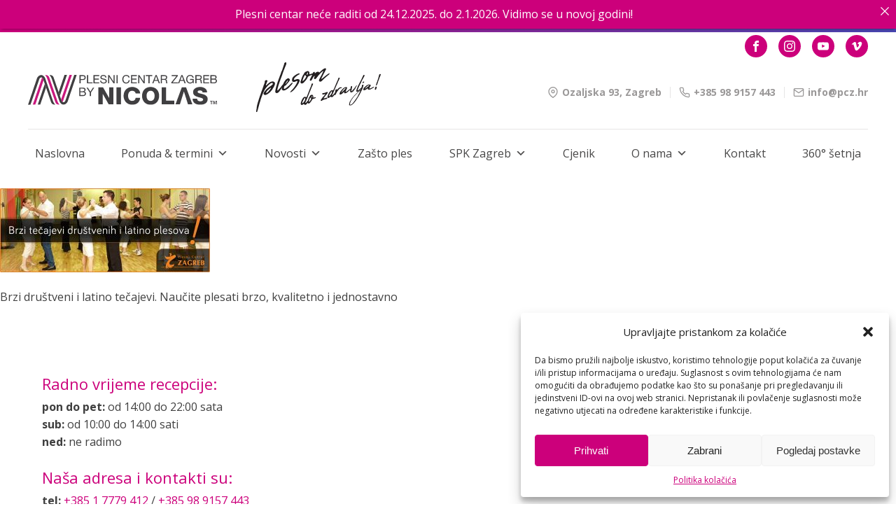

--- FILE ---
content_type: text/html; charset=UTF-8
request_url: https://pcz.hr/dance-classes/quick-courses/20130415-brzi-tecajevi-drustvenih-i-latino-plesova-2/
body_size: 25994
content:
<!DOCTYPE html>
<html lang="hr" >
<head>
<meta charset="UTF-8">
<meta name="viewport" content="width=device-width, initial-scale=1.0">
<!-- WP_HEAD() START -->
<link rel="preload" as="style" href="https://fonts.googleapis.com/css?family=Open+Sans:300,600,700,regular,600italic,700italic,italic,|Open+Sans:300,600,700,regular,600italic,700italic,italic," >
<link rel="stylesheet" href="https://fonts.googleapis.com/css?family=Open+Sans:300,600,700,regular,600italic,700italic,italic,|Open+Sans:300,600,700,regular,600italic,700italic,italic,">
<meta name='robots' content='index, follow, max-image-preview:large, max-snippet:-1, max-video-preview:-1' />
	<style>img:is([sizes="auto" i], [sizes^="auto," i]) { contain-intrinsic-size: 3000px 1500px }</style>
	<link rel="alternate" hreflang="hr" href="https://pcz.hr/ponuda/brzi-tecajevi/20130415-brzi-tecajevi-drustvenih-i-latino-plesova/" />
<link rel="alternate" hreflang="x-default" href="https://pcz.hr/ponuda/brzi-tecajevi/20130415-brzi-tecajevi-drustvenih-i-latino-plesova/" />

	<!-- This site is optimized with the Yoast SEO plugin v24.5 - https://yoast.com/wordpress/plugins/seo/ -->
	<title>20130415-Brzi-tecajevi-drustvenih-i-latino-plesova - Plesni Centar Zagreb by Nicolas</title>
	<meta name="description" content="Naučite plesati brzo, kvalitetno i jednostavno" />
	<link rel="canonical" href="https://pcz.hr/dance-classes/quick-courses/20130415-brzi-tecajevi-drustvenih-i-latino-plesova-2/" />
	<meta property="og:locale" content="hr_HR" />
	<meta property="og:type" content="article" />
	<meta property="og:title" content="20130415-Brzi-tecajevi-drustvenih-i-latino-plesova - Plesni Centar Zagreb by Nicolas" />
	<meta property="og:description" content="Naučite plesati brzo, kvalitetno i jednostavno" />
	<meta property="og:url" content="https://pcz.hr/dance-classes/quick-courses/20130415-brzi-tecajevi-drustvenih-i-latino-plesova-2/" />
	<meta property="og:site_name" content="Plesni Centar Zagreb by Nicolas" />
	<meta property="article:modified_time" content="2017-08-30T14:28:06+00:00" />
	<meta property="og:image" content="https://pcz.hr/dance-classes/quick-courses/20130415-brzi-tecajevi-drustvenih-i-latino-plesova-2" />
	<meta property="og:image:width" content="600" />
	<meta property="og:image:height" content="240" />
	<meta property="og:image:type" content="image/jpeg" />
	<meta name="twitter:card" content="summary_large_image" />
	<script type="application/ld+json" class="yoast-schema-graph">{"@context":"https://schema.org","@graph":[{"@type":"WebPage","@id":"https://pcz.hr/dance-classes/quick-courses/20130415-brzi-tecajevi-drustvenih-i-latino-plesova-2/","url":"https://pcz.hr/dance-classes/quick-courses/20130415-brzi-tecajevi-drustvenih-i-latino-plesova-2/","name":"20130415-Brzi-tecajevi-drustvenih-i-latino-plesova - Plesni Centar Zagreb by Nicolas","isPartOf":{"@id":"https://pcz.hr/#website"},"primaryImageOfPage":{"@id":"https://pcz.hr/dance-classes/quick-courses/20130415-brzi-tecajevi-drustvenih-i-latino-plesova-2/#primaryimage"},"image":{"@id":"https://pcz.hr/dance-classes/quick-courses/20130415-brzi-tecajevi-drustvenih-i-latino-plesova-2/#primaryimage"},"thumbnailUrl":"https://pcz.hr/wp-content/uploads/2013/04/20130415-Brzi-tecajevi-drustvenih-i-latino-plesova.jpg","datePublished":"2013-04-14T20:29:54+00:00","dateModified":"2017-08-30T14:28:06+00:00","description":"Naučite plesati brzo, kvalitetno i jednostavno","breadcrumb":{"@id":"https://pcz.hr/dance-classes/quick-courses/20130415-brzi-tecajevi-drustvenih-i-latino-plesova-2/#breadcrumb"},"inLanguage":"hr","potentialAction":[{"@type":"ReadAction","target":["https://pcz.hr/dance-classes/quick-courses/20130415-brzi-tecajevi-drustvenih-i-latino-plesova-2/"]}]},{"@type":"ImageObject","inLanguage":"hr","@id":"https://pcz.hr/dance-classes/quick-courses/20130415-brzi-tecajevi-drustvenih-i-latino-plesova-2/#primaryimage","url":"https://pcz.hr/wp-content/uploads/2013/04/20130415-Brzi-tecajevi-drustvenih-i-latino-plesova.jpg","contentUrl":"https://pcz.hr/wp-content/uploads/2013/04/20130415-Brzi-tecajevi-drustvenih-i-latino-plesova.jpg","width":600,"height":240,"caption":"Naučite plesati brzo, kvalitetno i jednostavno"},{"@type":"BreadcrumbList","@id":"https://pcz.hr/dance-classes/quick-courses/20130415-brzi-tecajevi-drustvenih-i-latino-plesova-2/#breadcrumb","itemListElement":[{"@type":"ListItem","position":1,"name":"Naslovna","item":"https://pcz.hr/"},{"@type":"ListItem","position":2,"name":"Plesni tečaj","item":"https://pcz.hr/ponuda/"},{"@type":"ListItem","position":3,"name":"Brzi plesni tečajevi","item":"https://pcz.hr/ponuda/brzi-tecajevi/"},{"@type":"ListItem","position":4,"name":"20130415-Brzi-tecajevi-drustvenih-i-latino-plesova"}]},{"@type":"WebSite","@id":"https://pcz.hr/#website","url":"https://pcz.hr/","name":"Plesni Centar Zagreb by Nicolas","description":"Prvi korak je Vaš, ostali su Naši","potentialAction":[{"@type":"SearchAction","target":{"@type":"EntryPoint","urlTemplate":"https://pcz.hr/?s={search_term_string}"},"query-input":{"@type":"PropertyValueSpecification","valueRequired":true,"valueName":"search_term_string"}}],"inLanguage":"hr"}]}</script>
	<!-- / Yoast SEO plugin. -->


<link rel='dns-prefetch' href='//stats.wp.com' />
<link rel='stylesheet' id='wp-block-library-css' href='https://pcz.hr/wp-content/plugins/gutenberg/build/block-library/style.css' type='text/css' media='all' />
<link rel='stylesheet' id='mediaelement-css' href='https://pcz.hr/wp-includes/js/mediaelement/mediaelementplayer-legacy.min.css' type='text/css' media='all' />
<link rel='stylesheet' id='wp-mediaelement-css' href='https://pcz.hr/wp-includes/js/mediaelement/wp-mediaelement.min.css' type='text/css' media='all' />
<style id='jetpack-sharing-buttons-style-inline-css' type='text/css'>
.jetpack-sharing-buttons__services-list{display:flex;flex-direction:row;flex-wrap:wrap;gap:0;list-style-type:none;margin:5px;padding:0}.jetpack-sharing-buttons__services-list.has-small-icon-size{font-size:12px}.jetpack-sharing-buttons__services-list.has-normal-icon-size{font-size:16px}.jetpack-sharing-buttons__services-list.has-large-icon-size{font-size:24px}.jetpack-sharing-buttons__services-list.has-huge-icon-size{font-size:36px}@media print{.jetpack-sharing-buttons__services-list{display:none!important}}.editor-styles-wrapper .wp-block-jetpack-sharing-buttons{gap:0;padding-inline-start:0}ul.jetpack-sharing-buttons__services-list.has-background{padding:1.25em 2.375em}
</style>
<style id='classic-theme-styles-inline-css' type='text/css'>
/*! This file is auto-generated */
.wp-block-button__link{color:#fff;background-color:#32373c;border-radius:9999px;box-shadow:none;text-decoration:none;padding:calc(.667em + 2px) calc(1.333em + 2px);font-size:1.125em}.wp-block-file__button{background:#32373c;color:#fff;text-decoration:none}
</style>
<link rel='stylesheet' id='announcer-css-css' href='https://pcz.hr/wp-content/plugins/announcer/public/css/style.css' type='text/css' media='all' />
<link rel='stylesheet' id='fancybox-for-wp-css' href='https://pcz.hr/wp-content/plugins/fancybox-for-wordpress/assets/css/fancybox.css' type='text/css' media='all' />
<style id='global-styles-inline-css' type='text/css'>
:root{--wp--preset--aspect-ratio--square: 1;--wp--preset--aspect-ratio--4-3: 4/3;--wp--preset--aspect-ratio--3-4: 3/4;--wp--preset--aspect-ratio--3-2: 3/2;--wp--preset--aspect-ratio--2-3: 2/3;--wp--preset--aspect-ratio--16-9: 16/9;--wp--preset--aspect-ratio--9-16: 9/16;--wp--preset--color--black: #000000;--wp--preset--color--cyan-bluish-gray: #abb8c3;--wp--preset--color--white: #ffffff;--wp--preset--color--pale-pink: #f78da7;--wp--preset--color--vivid-red: #cf2e2e;--wp--preset--color--luminous-vivid-orange: #ff6900;--wp--preset--color--luminous-vivid-amber: #fcb900;--wp--preset--color--light-green-cyan: #7bdcb5;--wp--preset--color--vivid-green-cyan: #00d084;--wp--preset--color--pale-cyan-blue: #8ed1fc;--wp--preset--color--vivid-cyan-blue: #0693e3;--wp--preset--color--vivid-purple: #9b51e0;--wp--preset--gradient--vivid-cyan-blue-to-vivid-purple: linear-gradient(135deg,rgb(6,147,227) 0%,rgb(155,81,224) 100%);--wp--preset--gradient--light-green-cyan-to-vivid-green-cyan: linear-gradient(135deg,rgb(122,220,180) 0%,rgb(0,208,130) 100%);--wp--preset--gradient--luminous-vivid-amber-to-luminous-vivid-orange: linear-gradient(135deg,rgb(252,185,0) 0%,rgb(255,105,0) 100%);--wp--preset--gradient--luminous-vivid-orange-to-vivid-red: linear-gradient(135deg,rgb(255,105,0) 0%,rgb(207,46,46) 100%);--wp--preset--gradient--very-light-gray-to-cyan-bluish-gray: linear-gradient(135deg,rgb(238,238,238) 0%,rgb(169,184,195) 100%);--wp--preset--gradient--cool-to-warm-spectrum: linear-gradient(135deg,rgb(74,234,220) 0%,rgb(151,120,209) 20%,rgb(207,42,186) 40%,rgb(238,44,130) 60%,rgb(251,105,98) 80%,rgb(254,248,76) 100%);--wp--preset--gradient--blush-light-purple: linear-gradient(135deg,rgb(255,206,236) 0%,rgb(152,150,240) 100%);--wp--preset--gradient--blush-bordeaux: linear-gradient(135deg,rgb(254,205,165) 0%,rgb(254,45,45) 50%,rgb(107,0,62) 100%);--wp--preset--gradient--luminous-dusk: linear-gradient(135deg,rgb(255,203,112) 0%,rgb(199,81,192) 50%,rgb(65,88,208) 100%);--wp--preset--gradient--pale-ocean: linear-gradient(135deg,rgb(255,245,203) 0%,rgb(182,227,212) 50%,rgb(51,167,181) 100%);--wp--preset--gradient--electric-grass: linear-gradient(135deg,rgb(202,248,128) 0%,rgb(113,206,126) 100%);--wp--preset--gradient--midnight: linear-gradient(135deg,rgb(2,3,129) 0%,rgb(40,116,252) 100%);--wp--preset--font-size--small: 13px;--wp--preset--font-size--medium: 20px;--wp--preset--font-size--large: 36px;--wp--preset--font-size--x-large: 42px;--wp--preset--spacing--20: 0.44rem;--wp--preset--spacing--30: 0.67rem;--wp--preset--spacing--40: 1rem;--wp--preset--spacing--50: 1.5rem;--wp--preset--spacing--60: 2.25rem;--wp--preset--spacing--70: 3.38rem;--wp--preset--spacing--80: 5.06rem;--wp--preset--shadow--natural: 6px 6px 9px rgba(0, 0, 0, 0.2);--wp--preset--shadow--deep: 12px 12px 50px rgba(0, 0, 0, 0.4);--wp--preset--shadow--sharp: 6px 6px 0px rgba(0, 0, 0, 0.2);--wp--preset--shadow--outlined: 6px 6px 0px -3px rgb(255, 255, 255), 6px 6px rgb(0, 0, 0);--wp--preset--shadow--crisp: 6px 6px 0px rgb(0, 0, 0);}:where(.is-layout-flex){gap: 0.5em;}:where(.is-layout-grid){gap: 0.5em;}body .is-layout-flex{display: flex;}.is-layout-flex{flex-wrap: wrap;align-items: center;}.is-layout-flex > :is(*, div){margin: 0;}body .is-layout-grid{display: grid;}.is-layout-grid > :is(*, div){margin: 0;}:where(.wp-block-columns.is-layout-flex){gap: 2em;}:where(.wp-block-columns.is-layout-grid){gap: 2em;}:where(.wp-block-post-template.is-layout-flex){gap: 1.25em;}:where(.wp-block-post-template.is-layout-grid){gap: 1.25em;}.has-black-color{color: var(--wp--preset--color--black) !important;}.has-cyan-bluish-gray-color{color: var(--wp--preset--color--cyan-bluish-gray) !important;}.has-white-color{color: var(--wp--preset--color--white) !important;}.has-pale-pink-color{color: var(--wp--preset--color--pale-pink) !important;}.has-vivid-red-color{color: var(--wp--preset--color--vivid-red) !important;}.has-luminous-vivid-orange-color{color: var(--wp--preset--color--luminous-vivid-orange) !important;}.has-luminous-vivid-amber-color{color: var(--wp--preset--color--luminous-vivid-amber) !important;}.has-light-green-cyan-color{color: var(--wp--preset--color--light-green-cyan) !important;}.has-vivid-green-cyan-color{color: var(--wp--preset--color--vivid-green-cyan) !important;}.has-pale-cyan-blue-color{color: var(--wp--preset--color--pale-cyan-blue) !important;}.has-vivid-cyan-blue-color{color: var(--wp--preset--color--vivid-cyan-blue) !important;}.has-vivid-purple-color{color: var(--wp--preset--color--vivid-purple) !important;}.has-black-background-color{background-color: var(--wp--preset--color--black) !important;}.has-cyan-bluish-gray-background-color{background-color: var(--wp--preset--color--cyan-bluish-gray) !important;}.has-white-background-color{background-color: var(--wp--preset--color--white) !important;}.has-pale-pink-background-color{background-color: var(--wp--preset--color--pale-pink) !important;}.has-vivid-red-background-color{background-color: var(--wp--preset--color--vivid-red) !important;}.has-luminous-vivid-orange-background-color{background-color: var(--wp--preset--color--luminous-vivid-orange) !important;}.has-luminous-vivid-amber-background-color{background-color: var(--wp--preset--color--luminous-vivid-amber) !important;}.has-light-green-cyan-background-color{background-color: var(--wp--preset--color--light-green-cyan) !important;}.has-vivid-green-cyan-background-color{background-color: var(--wp--preset--color--vivid-green-cyan) !important;}.has-pale-cyan-blue-background-color{background-color: var(--wp--preset--color--pale-cyan-blue) !important;}.has-vivid-cyan-blue-background-color{background-color: var(--wp--preset--color--vivid-cyan-blue) !important;}.has-vivid-purple-background-color{background-color: var(--wp--preset--color--vivid-purple) !important;}.has-black-border-color{border-color: var(--wp--preset--color--black) !important;}.has-cyan-bluish-gray-border-color{border-color: var(--wp--preset--color--cyan-bluish-gray) !important;}.has-white-border-color{border-color: var(--wp--preset--color--white) !important;}.has-pale-pink-border-color{border-color: var(--wp--preset--color--pale-pink) !important;}.has-vivid-red-border-color{border-color: var(--wp--preset--color--vivid-red) !important;}.has-luminous-vivid-orange-border-color{border-color: var(--wp--preset--color--luminous-vivid-orange) !important;}.has-luminous-vivid-amber-border-color{border-color: var(--wp--preset--color--luminous-vivid-amber) !important;}.has-light-green-cyan-border-color{border-color: var(--wp--preset--color--light-green-cyan) !important;}.has-vivid-green-cyan-border-color{border-color: var(--wp--preset--color--vivid-green-cyan) !important;}.has-pale-cyan-blue-border-color{border-color: var(--wp--preset--color--pale-cyan-blue) !important;}.has-vivid-cyan-blue-border-color{border-color: var(--wp--preset--color--vivid-cyan-blue) !important;}.has-vivid-purple-border-color{border-color: var(--wp--preset--color--vivid-purple) !important;}.has-vivid-cyan-blue-to-vivid-purple-gradient-background{background: var(--wp--preset--gradient--vivid-cyan-blue-to-vivid-purple) !important;}.has-light-green-cyan-to-vivid-green-cyan-gradient-background{background: var(--wp--preset--gradient--light-green-cyan-to-vivid-green-cyan) !important;}.has-luminous-vivid-amber-to-luminous-vivid-orange-gradient-background{background: var(--wp--preset--gradient--luminous-vivid-amber-to-luminous-vivid-orange) !important;}.has-luminous-vivid-orange-to-vivid-red-gradient-background{background: var(--wp--preset--gradient--luminous-vivid-orange-to-vivid-red) !important;}.has-very-light-gray-to-cyan-bluish-gray-gradient-background{background: var(--wp--preset--gradient--very-light-gray-to-cyan-bluish-gray) !important;}.has-cool-to-warm-spectrum-gradient-background{background: var(--wp--preset--gradient--cool-to-warm-spectrum) !important;}.has-blush-light-purple-gradient-background{background: var(--wp--preset--gradient--blush-light-purple) !important;}.has-blush-bordeaux-gradient-background{background: var(--wp--preset--gradient--blush-bordeaux) !important;}.has-luminous-dusk-gradient-background{background: var(--wp--preset--gradient--luminous-dusk) !important;}.has-pale-ocean-gradient-background{background: var(--wp--preset--gradient--pale-ocean) !important;}.has-electric-grass-gradient-background{background: var(--wp--preset--gradient--electric-grass) !important;}.has-midnight-gradient-background{background: var(--wp--preset--gradient--midnight) !important;}.has-small-font-size{font-size: var(--wp--preset--font-size--small) !important;}.has-medium-font-size{font-size: var(--wp--preset--font-size--medium) !important;}.has-large-font-size{font-size: var(--wp--preset--font-size--large) !important;}.has-x-large-font-size{font-size: var(--wp--preset--font-size--x-large) !important;}
:where(.wp-block-columns.is-layout-flex){gap: 2em;}:where(.wp-block-columns.is-layout-grid){gap: 2em;}
:root :where(.wp-block-pullquote){font-size: 1.5em;line-height: 1.6;}
:where(.wp-block-post-template.is-layout-flex){gap: 1.25em;}:where(.wp-block-post-template.is-layout-grid){gap: 1.25em;}
</style>
<link rel='stylesheet' id='oxygen-aos-css' href='https://pcz.hr/wp-content/plugins/oxygen/component-framework/vendor/aos/aos.css' type='text/css' media='all' />
<link rel='stylesheet' id='oxygen-css' href='https://pcz.hr/wp-content/plugins/oxygen/component-framework/oxygen.css' type='text/css' media='all' />
<link rel='stylesheet' id='pp-slick-css-css' href='https://pcz.hr/wp-content/plugins/pp-theme-support//css/slick.css' type='text/css' media='all' />
<style id='responsive-menu-inline-css' type='text/css'>
/** This file is major component of this plugin so please don't try to edit here. */
#rmp_menu_trigger-12831 {
  width: 50px;
  height: 50px;
  position: fixed;
  top: 25px;
  border-radius: 5px;
  display: none;
  text-decoration: none;
  right: 5%;
  background: transparent;
  transition: transform 0.5s, background-color 0.5s;
}
#rmp_menu_trigger-12831 .rmp-trigger-box {
  width: 30px;
  color: #ffffff;
}
#rmp_menu_trigger-12831 .rmp-trigger-icon-active, #rmp_menu_trigger-12831 .rmp-trigger-text-open {
  display: none;
}
#rmp_menu_trigger-12831.is-active .rmp-trigger-icon-active, #rmp_menu_trigger-12831.is-active .rmp-trigger-text-open {
  display: inline;
}
#rmp_menu_trigger-12831.is-active .rmp-trigger-icon-inactive, #rmp_menu_trigger-12831.is-active .rmp-trigger-text {
  display: none;
}
#rmp_menu_trigger-12831 .rmp-trigger-label {
  color: #ffffff;
  pointer-events: none;
  line-height: 13px;
  font-family: inherit;
  font-size: 16px;
  display: inline;
  text-transform: inherit;
}
#rmp_menu_trigger-12831 .rmp-trigger-label.rmp-trigger-label-top {
  display: block;
  margin-bottom: 12px;
}
#rmp_menu_trigger-12831 .rmp-trigger-label.rmp-trigger-label-bottom {
  display: block;
  margin-top: 12px;
}
#rmp_menu_trigger-12831 .responsive-menu-pro-inner {
  display: block;
}
#rmp_menu_trigger-12831 .rmp-trigger-icon-inactive .rmp-font-icon {
  color: #cc007b;
}
#rmp_menu_trigger-12831 .responsive-menu-pro-inner, #rmp_menu_trigger-12831 .responsive-menu-pro-inner::before, #rmp_menu_trigger-12831 .responsive-menu-pro-inner::after {
  width: 30px;
  height: 3px;
  background-color: #cc007b;
  border-radius: 4px;
  position: absolute;
}
#rmp_menu_trigger-12831 .rmp-trigger-icon-active .rmp-font-icon {
  color: #cc007b;
}
#rmp_menu_trigger-12831.is-active .responsive-menu-pro-inner, #rmp_menu_trigger-12831.is-active .responsive-menu-pro-inner::before, #rmp_menu_trigger-12831.is-active .responsive-menu-pro-inner::after {
  background-color: #cc007b;
}
#rmp_menu_trigger-12831:hover .rmp-trigger-icon-inactive .rmp-font-icon {
  color: #cc007b;
}
#rmp_menu_trigger-12831:not(.is-active):hover .responsive-menu-pro-inner, #rmp_menu_trigger-12831:not(.is-active):hover .responsive-menu-pro-inner::before, #rmp_menu_trigger-12831:not(.is-active):hover .responsive-menu-pro-inner::after {
  background-color: #cc007b;
}
#rmp_menu_trigger-12831 .responsive-menu-pro-inner::before {
  top: 9px;
}
#rmp_menu_trigger-12831 .responsive-menu-pro-inner::after {
  bottom: 9px;
}
#rmp_menu_trigger-12831.is-active .responsive-menu-pro-inner::after {
  bottom: 0;
}
/* Hamburger menu styling */
@media screen and (max-width: 992px) {
  /** Menu Title Style */
  /** Menu Additional Content Style */
  #rmp_menu_trigger-12831 {
    display: block;
  }
  #rmp-container-12831 {
    position: fixed;
    top: 0;
    margin: 0;
    transition: transform 0.5s;
    overflow: auto;
    display: block;
    width: 100%;
    background-color: #ffffff;
    background-image: url("");
    height: 100%;
    left: 0;
    padding-top: 0px;
    padding-left: 0px;
    padding-bottom: 0px;
    padding-right: 0px;
  }
  #rmp-menu-wrap-12831 {
    padding-top: 30px;
    padding-left: 30px;
    padding-bottom: 30px;
    padding-right: 30px;
    background-color: #ffffff;
  }
  #rmp-menu-wrap-12831 .rmp-menu, #rmp-menu-wrap-12831 .rmp-submenu {
    width: 100%;
    box-sizing: border-box;
    margin: 0;
    padding: 0;
  }
  #rmp-menu-wrap-12831 .rmp-submenu-depth-1 .rmp-menu-item-link {
    padding-left: 10%;
  }
  #rmp-menu-wrap-12831 .rmp-submenu-depth-2 .rmp-menu-item-link {
    padding-left: 15%;
  }
  #rmp-menu-wrap-12831 .rmp-submenu-depth-3 .rmp-menu-item-link {
    padding-left: 20%;
  }
  #rmp-menu-wrap-12831 .rmp-submenu-depth-4 .rmp-menu-item-link {
    padding-left: 25%;
  }
  #rmp-menu-wrap-12831 .rmp-submenu.rmp-submenu-open {
    display: block;
  }
  #rmp-menu-wrap-12831 .rmp-menu-item {
    width: 100%;
    list-style: none;
    margin: 0;
  }
  #rmp-menu-wrap-12831 .rmp-menu-item-link {
    height: 40px;
    line-height: 40px;
    font-size: 16px;
    border-bottom: 0px solid #212121;
    font-family: inherit;
    color: #494848;
    text-align: left;
    background-color: #ffffff;
    font-weight: normal;
    letter-spacing: 0px;
    display: block;
    box-sizing: border-box;
    width: 100%;
    text-decoration: none;
    position: relative;
    overflow: hidden;
    transition: background-color 0.5s, border-color 0.5s, 0.5s;
    padding: 0 5%;
    padding-right: 50px;
  }
  #rmp-menu-wrap-12831 .rmp-menu-item-link:after, #rmp-menu-wrap-12831 .rmp-menu-item-link:before {
    display: none;
  }
  #rmp-menu-wrap-12831 .rmp-menu-item-link:hover, #rmp-menu-wrap-12831 .rmp-menu-item-link:focus {
    color: #cc007b;
    border-color: #212121;
    background-color: #ffffff;
  }
  #rmp-menu-wrap-12831 .rmp-menu-item-link:focus {
    outline: none;
    border-color: unset;
    box-shadow: unset;
  }
  #rmp-menu-wrap-12831 .rmp-menu-item-link .rmp-font-icon {
    height: 40px;
    line-height: 40px;
    margin-right: 10px;
    font-size: 16px;
  }
  #rmp-menu-wrap-12831 .rmp-menu-current-item .rmp-menu-item-link {
    color: #cc007b;
    border-color: #212121;
    background-color: #ffffff;
  }
  #rmp-menu-wrap-12831 .rmp-menu-current-item .rmp-menu-item-link:hover, #rmp-menu-wrap-12831 .rmp-menu-current-item .rmp-menu-item-link:focus {
    color: #cc007b;
    border-color: #3f3f3f;
    background-color: #ffffff;
  }
  #rmp-menu-wrap-12831 .rmp-menu-subarrow {
    position: absolute;
    top: 0;
    bottom: 0;
    text-align: center;
    overflow: hidden;
    background-size: cover;
    overflow: hidden;
    right: 0;
    border-left-style: solid;
    border-left-color: #212121;
    border-left-width: 0px;
    height: 40px;
    width: 40px;
    color: #cc007b;
    background-color: #ffffff;
  }
  #rmp-menu-wrap-12831 .rmp-menu-subarrow svg {
    fill: #cc007b;
  }
  #rmp-menu-wrap-12831 .rmp-menu-subarrow:hover {
    color: #cc007b;
    border-color: #3f3f3f;
    background-color: #e5e5e5;
  }
  #rmp-menu-wrap-12831 .rmp-menu-subarrow:hover svg {
    fill: #cc007b;
  }
  #rmp-menu-wrap-12831 .rmp-menu-subarrow .rmp-font-icon {
    margin-right: unset;
  }
  #rmp-menu-wrap-12831 .rmp-menu-subarrow * {
    vertical-align: middle;
    line-height: 40px;
  }
  #rmp-menu-wrap-12831 .rmp-menu-subarrow-active {
    display: block;
    background-size: cover;
    color: #cc007b;
    border-color: #212121;
    background-color: #bfbfbf;
  }
  #rmp-menu-wrap-12831 .rmp-menu-subarrow-active svg {
    fill: #cc007b;
  }
  #rmp-menu-wrap-12831 .rmp-menu-subarrow-active:hover {
    color: #cc007b;
    border-color: #3f3f3f;
    background-color: #bfbfbf;
  }
  #rmp-menu-wrap-12831 .rmp-menu-subarrow-active:hover svg {
    fill: #cc007b;
  }
  #rmp-menu-wrap-12831 .rmp-submenu {
    display: none;
  }
  #rmp-menu-wrap-12831 .rmp-submenu .rmp-menu-item-link {
    height: 40px;
    line-height: 40px;
    letter-spacing: 0px;
    font-size: 13px;
    border-bottom: 0px solid #212121;
    font-family: inherit;
    font-weight: normal;
    color: #494848;
    text-align: left;
    background-color: #f3f3f3;
  }
  #rmp-menu-wrap-12831 .rmp-submenu .rmp-menu-item-link:hover, #rmp-menu-wrap-12831 .rmp-submenu .rmp-menu-item-link:focus {
    color: #cc007b;
    border-color: #212121;
    background-color: #f3f3f3;
  }
  #rmp-menu-wrap-12831 .rmp-submenu .rmp-menu-current-item .rmp-menu-item-link {
    color: #cc007b;
    border-color: #212121;
    background-color: #f3f3f3;
  }
  #rmp-menu-wrap-12831 .rmp-submenu .rmp-menu-current-item .rmp-menu-item-link:hover, #rmp-menu-wrap-12831 .rmp-submenu .rmp-menu-current-item .rmp-menu-item-link:focus {
    color: #cc007b;
    border-color: #3f3f3f;
    background-color: #f3f3f3;
  }
  #rmp-menu-wrap-12831 .rmp-submenu .rmp-menu-subarrow {
    right: 0;
    border-right: unset;
    border-left-style: solid;
    border-left-color: #1d4354;
    border-left-width: 0px;
    height: 39px;
    line-height: 39px;
    width: 40px;
    color: #fff;
    background-color: inherit;
  }
  #rmp-menu-wrap-12831 .rmp-submenu .rmp-menu-subarrow:hover {
    color: #fff;
    border-color: #3f3f3f;
    background-color: inherit;
  }
  #rmp-menu-wrap-12831 .rmp-submenu .rmp-menu-subarrow-active {
    color: #fff;
    border-color: #1d4354;
    background-color: inherit;
  }
  #rmp-menu-wrap-12831 .rmp-submenu .rmp-menu-subarrow-active:hover {
    color: #fff;
    border-color: #3f3f3f;
    background-color: inherit;
  }
  #rmp-menu-wrap-12831 .rmp-menu-item-description {
    margin: 0;
    padding: 5px 5%;
    opacity: 0.8;
    color: #494848;
  }
  #rmp-search-box-12831 {
    display: block;
    padding-top: 0px;
    padding-left: 5%;
    padding-bottom: 0px;
    padding-right: 5%;
  }
  #rmp-search-box-12831 .rmp-search-form {
    margin: 0;
  }
  #rmp-search-box-12831 .rmp-search-box {
    background: #ffffff;
    border: 1px solid #dadada;
    color: #333333;
    width: 100%;
    padding: 0 5%;
    border-radius: 30px;
    height: 45px;
    -webkit-appearance: none;
  }
  #rmp-search-box-12831 .rmp-search-box::placeholder {
    color: #c7c7cd;
  }
  #rmp-search-box-12831 .rmp-search-box:focus {
    background-color: #ffffff;
    outline: 2px solid #dadada;
    color: #333333;
  }
  #rmp-menu-title-12831 {
    background-color: #212121;
    color: #494848;
    text-align: left;
    font-size: 14px;
    padding-top: 10%;
    padding-left: 5%;
    padding-bottom: 0%;
    padding-right: 5%;
    font-weight: 400;
    transition: background-color 0.5s, border-color 0.5s, color 0.5s;
  }
  #rmp-menu-title-12831:hover {
    background-color: #212121;
    color: #494848;
  }
  #rmp-menu-title-12831 > .rmp-menu-title-link {
    color: #494848;
    width: 100%;
    background-color: unset;
    text-decoration: none;
  }
  #rmp-menu-title-12831 > .rmp-menu-title-link:hover {
    color: #494848;
  }
  #rmp-menu-title-12831 .rmp-font-icon {
    font-size: 14px;
  }
  #rmp-menu-additional-content-12831 {
    padding-top: 0px;
    padding-left: 5%;
    padding-bottom: 0px;
    padding-right: 5%;
    color: #ffffff;
    text-align: center;
    font-size: 16px;
  }
}
/**
This file contents common styling of menus.
*/
.rmp-container {
  display: none;
  visibility: visible;
  padding: 0px 0px 0px 0px;
  z-index: 99998;
  transition: all 0.3s;
  /** Scrolling bar in menu setting box **/
}
.rmp-container.rmp-fade-top, .rmp-container.rmp-fade-left, .rmp-container.rmp-fade-right, .rmp-container.rmp-fade-bottom {
  display: none;
}
.rmp-container.rmp-slide-left, .rmp-container.rmp-push-left {
  transform: translateX(-100%);
  -ms-transform: translateX(-100%);
  -webkit-transform: translateX(-100%);
  -moz-transform: translateX(-100%);
}
.rmp-container.rmp-slide-left.rmp-menu-open, .rmp-container.rmp-push-left.rmp-menu-open {
  transform: translateX(0);
  -ms-transform: translateX(0);
  -webkit-transform: translateX(0);
  -moz-transform: translateX(0);
}
.rmp-container.rmp-slide-right, .rmp-container.rmp-push-right {
  transform: translateX(100%);
  -ms-transform: translateX(100%);
  -webkit-transform: translateX(100%);
  -moz-transform: translateX(100%);
}
.rmp-container.rmp-slide-right.rmp-menu-open, .rmp-container.rmp-push-right.rmp-menu-open {
  transform: translateX(0);
  -ms-transform: translateX(0);
  -webkit-transform: translateX(0);
  -moz-transform: translateX(0);
}
.rmp-container.rmp-slide-top, .rmp-container.rmp-push-top {
  transform: translateY(-100%);
  -ms-transform: translateY(-100%);
  -webkit-transform: translateY(-100%);
  -moz-transform: translateY(-100%);
}
.rmp-container.rmp-slide-top.rmp-menu-open, .rmp-container.rmp-push-top.rmp-menu-open {
  transform: translateY(0);
  -ms-transform: translateY(0);
  -webkit-transform: translateY(0);
  -moz-transform: translateY(0);
}
.rmp-container.rmp-slide-bottom, .rmp-container.rmp-push-bottom {
  transform: translateY(100%);
  -ms-transform: translateY(100%);
  -webkit-transform: translateY(100%);
  -moz-transform: translateY(100%);
}
.rmp-container.rmp-slide-bottom.rmp-menu-open, .rmp-container.rmp-push-bottom.rmp-menu-open {
  transform: translateX(0);
  -ms-transform: translateX(0);
  -webkit-transform: translateX(0);
  -moz-transform: translateX(0);
}
.rmp-container::-webkit-scrollbar {
  width: 0px;
}
.rmp-container ::-webkit-scrollbar-track {
  box-shadow: inset 0 0 5px transparent;
}
.rmp-container ::-webkit-scrollbar-thumb {
  background: transparent;
}
.rmp-container ::-webkit-scrollbar-thumb:hover {
  background: transparent;
}
.rmp-container .rmp-menu-wrap .rmp-menu {
  transition: none;
  border-radius: 0;
  box-shadow: none;
  background: none;
  border: 0;
  bottom: auto;
  box-sizing: border-box;
  clip: auto;
  color: #666;
  display: block;
  float: none;
  font-family: inherit;
  font-size: 14px;
  height: auto;
  left: auto;
  line-height: 1.7;
  list-style-type: none;
  margin: 0;
  min-height: auto;
  max-height: none;
  opacity: 1;
  outline: none;
  overflow: visible;
  padding: 0;
  position: relative;
  pointer-events: auto;
  right: auto;
  text-align: left;
  text-decoration: none;
  text-indent: 0;
  text-transform: none;
  transform: none;
  top: auto;
  visibility: inherit;
  width: auto;
  word-wrap: break-word;
  white-space: normal;
}
.rmp-container .rmp-menu-additional-content {
  display: block;
  word-break: break-word;
}
.rmp-container .rmp-menu-title {
  display: flex;
  flex-direction: column;
}
.rmp-container .rmp-menu-title .rmp-menu-title-image {
  max-width: 100%;
  margin-bottom: 15px;
  display: block;
  margin: auto;
  margin-bottom: 15px;
}
button.rmp_menu_trigger {
  z-index: 999999;
  overflow: hidden;
  outline: none;
  border: 0;
  display: none;
  margin: 0;
  transition: transform 0.5s, background-color 0.5s;
  padding: 0;
}
button.rmp_menu_trigger .responsive-menu-pro-inner::before, button.rmp_menu_trigger .responsive-menu-pro-inner::after {
  content: "";
  display: block;
}
button.rmp_menu_trigger .responsive-menu-pro-inner::before {
  top: 10px;
}
button.rmp_menu_trigger .responsive-menu-pro-inner::after {
  bottom: 10px;
}
button.rmp_menu_trigger .rmp-trigger-box {
  width: 40px;
  display: inline-block;
  position: relative;
  pointer-events: none;
  vertical-align: super;
}
/*  Menu Trigger Boring Animation */
.rmp-menu-trigger-boring .responsive-menu-pro-inner {
  transition-property: none;
}
.rmp-menu-trigger-boring .responsive-menu-pro-inner::after, .rmp-menu-trigger-boring .responsive-menu-pro-inner::before {
  transition-property: none;
}
.rmp-menu-trigger-boring.is-active .responsive-menu-pro-inner {
  transform: rotate(45deg);
}
.rmp-menu-trigger-boring.is-active .responsive-menu-pro-inner:before {
  top: 0;
  opacity: 0;
}
.rmp-menu-trigger-boring.is-active .responsive-menu-pro-inner:after {
  bottom: 0;
  transform: rotate(-90deg);
}

</style>
<link rel='stylesheet' id='dashicons-css' href='https://pcz.hr/wp-includes/css/dashicons.min.css' type='text/css' media='all' />
<link rel='stylesheet' id='wpml-legacy-horizontal-list-0-css' href='https://pcz.hr/wp-content/plugins/sitepress-multilingual-cms/templates/language-switchers/legacy-list-horizontal/style.min.css' type='text/css' media='all' />
<style id='wpml-legacy-horizontal-list-0-inline-css' type='text/css'>
.wpml-ls-statics-shortcode_actions a, .wpml-ls-statics-shortcode_actions .wpml-ls-sub-menu a, .wpml-ls-statics-shortcode_actions .wpml-ls-sub-menu a:link, .wpml-ls-statics-shortcode_actions li:not(.wpml-ls-current-language) .wpml-ls-link, .wpml-ls-statics-shortcode_actions li:not(.wpml-ls-current-language) .wpml-ls-link:link {color:#353434;background-color:#ffffff;}.wpml-ls-statics-shortcode_actions .wpml-ls-sub-menu a:hover,.wpml-ls-statics-shortcode_actions .wpml-ls-sub-menu a:focus, .wpml-ls-statics-shortcode_actions .wpml-ls-sub-menu a:link:hover, .wpml-ls-statics-shortcode_actions .wpml-ls-sub-menu a:link:focus {color:#cc007b;}.wpml-ls-statics-shortcode_actions .wpml-ls-current-language > a {color:#cc007b;background-color:#ffffff;}
</style>
<link rel='stylesheet' id='wpml-menu-item-0-css' href='https://pcz.hr/wp-content/plugins/sitepress-multilingual-cms/templates/language-switchers/menu-item/style.min.css' type='text/css' media='all' />
<style id='wpml-menu-item-0-inline-css' type='text/css'>
.wpml-ls-slot-131, .wpml-ls-slot-131 a, .wpml-ls-slot-131 a:visited{color:#353434;}.wpml-ls-slot-131:hover, .wpml-ls-slot-131:hover a, .wpml-ls-slot-131 a:hover{color:#cc007b;}.wpml-ls-slot-131.wpml-ls-current-language, .wpml-ls-slot-131.wpml-ls-current-language a, .wpml-ls-slot-131.wpml-ls-current-language a:visited{color:#cc007b;}
</style>
<link rel='stylesheet' id='cmplz-general-css' href='https://pcz.hr/wp-content/plugins/complianz-gdpr/assets/css/cookieblocker.min.css' type='text/css' media='all' />
<link rel='stylesheet' id='megamenu-css' href='https://pcz.hr/wp-content/uploads/maxmegamenu/style_hr.css' type='text/css' media='all' />
<link rel='stylesheet' id='twentytwentyone-jetpack-css' href='https://pcz.hr/wp-content/plugins/jetpack/modules/theme-tools/compat/twentytwentyone.css' type='text/css' media='all' />
<script type="text/javascript" src="https://pcz.hr/wp-includes/js/jquery/jquery.min.js" id="jquery-core-js"></script>
<script type="text/javascript" src="https://pcz.hr/wp-content/plugins/announcer/public/js/script.js" id="announcer-js-js"></script>
<script type="text/javascript" src="https://pcz.hr/wp-content/plugins/fancybox-for-wordpress/assets/js/purify.min.js" id="purify-js"></script>
<script type="text/javascript" src="https://pcz.hr/wp-content/plugins/fancybox-for-wordpress/assets/js/jquery.fancybox.js" id="fancybox-for-wp-js"></script>
<script type="text/javascript" src="https://pcz.hr/wp-content/plugins/oxygen/component-framework/vendor/aos/aos.js" id="oxygen-aos-js"></script>
<script type="text/javascript" id="rmp_menu_scripts-js-extra">
/* <![CDATA[ */
var rmp_menu = {"ajaxURL":"https:\/\/pcz.hr\/wp-admin\/admin-ajax.php","wp_nonce":"ac15342796","menu":[{"menu_theme":"Default","theme_type":"default","theme_location_menu":"0","submenu_submenu_arrow_width":"40","submenu_submenu_arrow_width_unit":"px","submenu_submenu_arrow_height":"39","submenu_submenu_arrow_height_unit":"px","submenu_arrow_position":"right","submenu_sub_arrow_background_colour":"","submenu_sub_arrow_background_hover_colour":"","submenu_sub_arrow_background_colour_active":"","submenu_sub_arrow_background_hover_colour_active":"","submenu_sub_arrow_border_width":"","submenu_sub_arrow_border_width_unit":"px","submenu_sub_arrow_border_colour":"#1d4354","submenu_sub_arrow_border_hover_colour":"#3f3f3f","submenu_sub_arrow_border_colour_active":"#1d4354","submenu_sub_arrow_border_hover_colour_active":"#3f3f3f","submenu_sub_arrow_shape_colour":"#fff","submenu_sub_arrow_shape_hover_colour":"#fff","submenu_sub_arrow_shape_colour_active":"#fff","submenu_sub_arrow_shape_hover_colour_active":"#fff","use_header_bar":"off","header_bar_items_order":{"logo":"off","title":"on","additional content":"off","menu":"on","search":"off"},"header_bar_title":"Responsive Menu","header_bar_html_content":"","header_bar_logo":"","header_bar_logo_link":"","header_bar_logo_width":"","header_bar_logo_width_unit":"%","header_bar_logo_height":"","header_bar_logo_height_unit":"px","header_bar_height":"80","header_bar_height_unit":"px","header_bar_padding":{"top":"0px","right":"5%","bottom":"0px","left":"5%"},"header_bar_font":"","header_bar_font_size":"14","header_bar_font_size_unit":"px","header_bar_text_color":"#ffffff","header_bar_background_color":"#1d4354","header_bar_breakpoint":"8000","header_bar_position_type":"fixed","header_bar_adjust_page":"on","header_bar_scroll_enable":"off","header_bar_scroll_background_color":"#36bdf6","mobile_breakpoint":"600","tablet_breakpoint":"992","transition_speed":"0.5","sub_menu_speed":"0.2","show_menu_on_page_load":"off","menu_disable_scrolling":"off","menu_overlay":"off","menu_overlay_colour":"rgba(0,0,0,0.7)","desktop_menu_width":"","desktop_menu_width_unit":"%","desktop_menu_positioning":"absolute","desktop_menu_side":"left","desktop_menu_to_hide":"","use_current_theme_location":"off","mega_menu":{"225":"off","227":"off","229":"off","228":"off","226":"off"},"desktop_submenu_open_animation":"none","desktop_submenu_open_animation_speed":"100ms","desktop_submenu_open_on_click":"off","desktop_menu_hide_and_show":"off","menu_name":"Default Menu","menu_to_use":"131","different_menu_for_mobile":"off","menu_to_use_in_mobile":"main-menu","use_mobile_menu":"on","use_tablet_menu":"on","use_desktop_menu":"off","menu_display_on":"all-pages","menu_to_hide":"","submenu_descriptions_on":"off","custom_walker":"","menu_background_colour":"#ffffff","menu_depth":"5","smooth_scroll_on":"off","smooth_scroll_speed":"500","menu_font_icons":{"id":["225"],"icon":[""]},"menu_links_height":"40","menu_links_height_unit":"px","menu_links_line_height":"40","menu_links_line_height_unit":"px","menu_depth_0":"5","menu_depth_0_unit":"%","menu_font_size":"16","menu_font_size_unit":"px","menu_font":"","menu_font_weight":"normal","menu_text_alignment":"left","menu_text_letter_spacing":"","menu_word_wrap":"off","menu_link_colour":"#494848","menu_link_hover_colour":"#cc007b","menu_current_link_colour":"#cc007b","menu_current_link_hover_colour":"#cc007b","menu_item_background_colour":"#ffffff","menu_item_background_hover_colour":"#ffffff","menu_current_item_background_colour":"#ffffff","menu_current_item_background_hover_colour":"#ffffff","menu_border_width":"","menu_border_width_unit":"px","menu_item_border_colour":"#212121","menu_item_border_colour_hover":"#212121","menu_current_item_border_colour":"#212121","menu_current_item_border_hover_colour":"#3f3f3f","submenu_links_height":"40","submenu_links_height_unit":"px","submenu_links_line_height":"40","submenu_links_line_height_unit":"px","menu_depth_side":"left","menu_depth_1":"10","menu_depth_1_unit":"%","menu_depth_2":"15","menu_depth_2_unit":"%","menu_depth_3":"20","menu_depth_3_unit":"%","menu_depth_4":"25","menu_depth_4_unit":"%","submenu_item_background_colour":"#f3f3f3","submenu_item_background_hover_colour":"#f3f3f3","submenu_current_item_background_colour":"#f3f3f3","submenu_current_item_background_hover_colour":"#f3f3f3","submenu_border_width":"","submenu_border_width_unit":"px","submenu_item_border_colour":"#212121","submenu_item_border_colour_hover":"#212121","submenu_current_item_border_colour":"#212121","submenu_current_item_border_hover_colour":"#3f3f3f","submenu_font_size":"13","submenu_font_size_unit":"px","submenu_font":"","submenu_font_weight":"normal","submenu_text_letter_spacing":"","submenu_text_alignment":"left","submenu_link_colour":"#494848","submenu_link_hover_colour":"#cc007b","submenu_current_link_colour":"#cc007b","submenu_current_link_hover_colour":"#cc007b","inactive_arrow_shape":"","active_arrow_shape":"","inactive_arrow_font_icon":"<span class=\"rmp-font-icon dashicons dashicons-arrow-down-alt2 \"><\/span>","active_arrow_font_icon":"<span class=\"rmp-font-icon dashicons dashicons-arrow-up-alt2 \"><\/span>","inactive_arrow_image":"","active_arrow_image":"","submenu_arrow_width":"40","submenu_arrow_width_unit":"px","submenu_arrow_height":"40","submenu_arrow_height_unit":"px","arrow_position":"right","menu_sub_arrow_shape_colour":"#cc007b","menu_sub_arrow_shape_hover_colour":"#cc007b","menu_sub_arrow_shape_colour_active":"#cc007b","menu_sub_arrow_shape_hover_colour_active":"#cc007b","menu_sub_arrow_border_width":"","menu_sub_arrow_border_width_unit":"px","menu_sub_arrow_border_colour":"#212121","menu_sub_arrow_border_hover_colour":"#3f3f3f","menu_sub_arrow_border_colour_active":"#212121","menu_sub_arrow_border_hover_colour_active":"#3f3f3f","menu_sub_arrow_background_colour":"#ffffff","menu_sub_arrow_background_hover_colour":"#e5e5e5","menu_sub_arrow_background_colour_active":"#bfbfbf","menu_sub_arrow_background_hover_colour_active":"#bfbfbf","fade_submenus":"off","fade_submenus_side":"left","fade_submenus_delay":"100","fade_submenus_speed":"500","use_slide_effect":"off","slide_effect_back_to_text":"Back","accordion_animation":"off","auto_expand_all_submenus":"off","auto_expand_current_submenus":"on","menu_item_click_to_trigger_submenu":"on","button_width":"50","button_width_unit":"px","button_height":"50","button_height_unit":"px","button_background_colour":"#000000","button_background_colour_hover":"#000000","button_background_colour_active":"#000000","toggle_button_border_radius":"5","button_transparent_background":"on","button_left_or_right":"right","button_position_type":"fixed","button_distance_from_side":"5","button_distance_from_side_unit":"%","button_top":"25","button_top_unit":"px","button_push_with_animation":"off","button_click_animation":"boring","button_line_margin":"9","button_line_margin_unit":"px","button_line_width":"30","button_line_width_unit":"px","button_line_height":"3","button_line_height_unit":"px","button_line_colour":"#cc007b","button_line_colour_hover":"#cc007b","button_line_colour_active":"#cc007b","button_font_icon":"","button_font_icon_when_clicked":"","button_image":"","button_image_when_clicked":"","button_title":"","button_title_open":"","button_title_position":"left","menu_container_columns":"","button_font":"","button_font_size":"16","button_font_size_unit":"px","button_title_line_height":"13","button_title_line_height_unit":"px","button_text_colour":"#ffffff","button_trigger_type_click":"on","button_trigger_type_hover":"off","button_click_trigger":"#responsive-menu-button","items_order":{"additional content":"on","title":"","menu":"on","search":""},"menu_title":"","menu_title_link":"","menu_title_link_location":"_self","menu_title_image":"","menu_title_font_icon":"","menu_title_section_padding":{"top":"10%","right":"5%","bottom":"0%","left":"5%"},"menu_title_background_colour":"#212121","menu_title_background_hover_colour":"#212121","menu_title_font_size":"14","menu_title_font_size_unit":"px","menu_title_alignment":"left","menu_title_font_weight":"400","menu_title_font_family":"","menu_title_colour":"#494848","menu_title_hover_colour":"#494848","menu_title_image_width":"","menu_title_image_width_unit":"%","menu_title_image_height":"","menu_title_image_height_unit":"px","menu_additional_content":"<div><\/div>","menu_additional_section_padding":{"top":"0px","right":"5%","bottom":"0px","left":"5%"},"menu_additional_content_font_size":"16","menu_additional_content_font_size_unit":"px","menu_additional_content_alignment":"center","menu_additional_content_colour":"#ffffff","menu_search_box_text":"Search","menu_search_box_code":"","menu_search_section_padding":{"top":"0px","right":"5%","bottom":"0px","left":"5%"},"menu_search_box_height":"45","menu_search_box_height_unit":"px","menu_search_box_border_radius":"30","menu_search_box_text_colour":"#333333","menu_search_box_background_colour":"#ffffff","menu_search_box_placeholder_colour":"#c7c7cd","menu_search_box_border_colour":"#dadada","menu_section_padding":{"top":"30px","right":"30px","bottom":"30px","left":"30px"},"menu_width":"100","menu_width_unit":"%","menu_maximum_width":"","menu_maximum_width_unit":"px","menu_minimum_width":"","menu_minimum_width_unit":"px","menu_auto_height":"off","menu_container_padding":{"top":"0px","right":"0px","bottom":"0px","left":"0px"},"menu_container_background_colour":"#ffffff","menu_background_image":"","animation_type":"slide","menu_appear_from":"left","animation_speed":"0.5","page_wrapper":"","menu_close_on_body_click":"off","menu_close_on_scroll":"off","menu_close_on_link_click":"off","enable_touch_gestures":"off","hamburger_position_selector":"","menu_id":12831,"active_toggle_contents":"<span class=\"rmp-font-icon dashicons dashicons-arrow-up-alt2 \"><\/span>","inactive_toggle_contents":"<span class=\"rmp-font-icon dashicons dashicons-arrow-down-alt2 \"><\/span>"}]};
/* ]]> */
</script>
<script type="text/javascript" src="https://pcz.hr/wp-content/plugins/responsive-menu/v4.0.0/assets/js/rmp-menu.js" id="rmp_menu_scripts-js"></script>

<!-- Fancybox for WordPress v3.3.5 -->
<style type="text/css">
	.fancybox-slide--image .fancybox-content{background-color: #FFFFFF}div.fancybox-caption{display:none !important;}
	
	img.fancybox-image{border-width:10px;border-color:#FFFFFF;border-style:solid;}
	div.fancybox-bg{background-color:rgba(102,102,102,0.3);opacity:1 !important;}div.fancybox-content{border-color:#FFFFFF}
	div#fancybox-title{background-color:#FFFFFF}
	div.fancybox-content{background-color:#FFFFFF}
	div#fancybox-title-inside{color:#333333}
	
	
	
	div.fancybox-caption p.caption-title{display:inline-block}
	div.fancybox-caption p.caption-title{font-size:14px}
	div.fancybox-caption p.caption-title{color:#333333}
	div.fancybox-caption {color:#333333}div.fancybox-caption p.caption-title {background:#fff; width:auto;padding:10px 30px;}div.fancybox-content p.caption-title{color:#333333;margin: 0;padding: 5px 0;}body.fancybox-active .fancybox-container .fancybox-stage .fancybox-content .fancybox-close-small{display:block;}
</style><script type="text/javascript">
	jQuery(function () {

		var mobileOnly = false;
		
		if (mobileOnly) {
			return;
		}

		jQuery.fn.getTitle = function () { // Copy the title of every IMG tag and add it to its parent A so that fancybox can show titles
			var arr = jQuery("a[data-fancybox]");
									jQuery.each(arr, function() {
										var title = jQuery(this).children("img").attr("title");
										var caption = jQuery(this).next("figcaption").html();
                                        if(caption && title){jQuery(this).attr("title",title+" " + caption)}else if(title){ jQuery(this).attr("title",title);}else if(caption){jQuery(this).attr("title",caption);}
									});			}

		// Supported file extensions

				var thumbnails = jQuery("a:has(img)").not(".nolightbox").not('.envira-gallery-link').not('.ngg-simplelightbox').filter(function () {
			return /\.(jpe?g|png|gif|mp4|webp|bmp|pdf)(\?[^/]*)*$/i.test(jQuery(this).attr('href'))
		});
		

		// Add data-type iframe for links that are not images or videos.
		var iframeLinks = jQuery('.fancyboxforwp').filter(function () {
			return !/\.(jpe?g|png|gif|mp4|webp|bmp|pdf)(\?[^/]*)*$/i.test(jQuery(this).attr('href'))
		}).filter(function () {
			return !/vimeo|youtube/i.test(jQuery(this).attr('href'))
		});
		iframeLinks.attr({"data-type": "iframe"}).getTitle();

				// Gallery All
		thumbnails.addClass("fancyboxforwp").attr("data-fancybox", "gallery").getTitle();
		iframeLinks.attr({"data-fancybox": "gallery"}).getTitle();

		// Gallery type NONE
		
		// Call fancybox and apply it on any link with a rel atribute that starts with "fancybox", with the options set on the admin panel
		jQuery("a.fancyboxforwp").fancyboxforwp({
			loop: false,
			smallBtn: true,
			zoomOpacity: "auto",
			animationEffect: "fade",
			animationDuration: 500,
			transitionEffect: "fade",
			transitionDuration: "300",
			overlayShow: true,
			overlayOpacity: "0.3",
			titleShow: true,
			titlePosition: "inside",
			keyboard: true,
			showCloseButton: true,
			arrows: true,
			clickContent:false,
			clickSlide: "close",
			mobile: {
				clickContent: function (current, event) {
					return current.type === "image" ? "toggleControls" : false;
				},
				clickSlide: function (current, event) {
					return current.type === "image" ? "close" : "close";
				},
			},
			wheel: false,
			toolbar: true,
			preventCaptionOverlap: true,
			onInit: function() { },			onDeactivate
	: function() { },		beforeClose: function() { },			afterShow: function(instance) { jQuery( ".fancybox-image" ).on("click", function( ){ ( instance.isScaledDown() ) ? instance.scaleToActual() : instance.scaleToFit() }) },				afterClose: function() { },					caption : function( instance, item ) {var title ="";if("undefined" != typeof jQuery(this).context ){var title = jQuery(this).context.title;} else { var title = ("undefined" != typeof jQuery(this).attr("title")) ? jQuery(this).attr("title") : false;}var caption = jQuery(this).data('caption') || '';if ( item.type === 'image' && title.length ) {caption = (caption.length ? caption + '<br />' : '') + '<p class="caption-title">'+title+'</p>' ;}return caption;},
		afterLoad : function( instance, current ) {current.$content.append('<div class=\"fancybox-custom-caption inside-caption\" style=\" position: absolute;left:0;right:0;color:#000;margin:0 auto;bottom:0;text-align:center;background-color:#FFFFFF \">' + current.opts.caption + '</div>');},
			})
		;

			})
</script>
<!-- END Fancybox for WordPress -->
	<meta name="google-site-verification" content="Oj9Tfejwxmm8XqTtlcS_fhRyO1X-Fy4wrFd5psaV8C8" />
	<meta name="facebook-domain-verification" content="3ukph8ttfily49odyye74kktdqsa70" />	<style>img#wpstats{display:none}</style>
					<style>.cmplz-hidden {
					display: none !important;
				}</style>		<style type="text/css" id="wp-custom-css">
			.objave-gumb a:after {
	display: none !important;
}

.objave-gumb a:hover:after {
	display: none !important;
}
 		</style>
		<style type="text/css">/** Mega Menu CSS: fs **/</style>
<link rel='stylesheet' id='oxygen-cache-9832-css' href='//pcz.hr/wp-content/uploads/oxygen/css/9832.css?cache=1658841735&#038;ver=6.7.4' type='text/css' media='all' />
<link rel='stylesheet' id='oxygen-cache-9831-css' href='//pcz.hr/wp-content/uploads/oxygen/css/9831.css?cache=1748954327&#038;ver=6.7.4' type='text/css' media='all' />
<link rel='stylesheet' id='oxygen-universal-styles-css' href='//pcz.hr/wp-content/uploads/oxygen/css/universal.css?cache=1761148543&#038;ver=6.7.4' type='text/css' media='all' />
<!-- END OF WP_HEAD() -->
</head>
<body data-rsssl=1 data-cmplz=1 class="attachment attachment-template-default attachmentid-875 attachment-jpeg  wp-embed-responsive oxygen-body mega-menu-main-menu" >




						<div id="div_block-7-9829" class="ct-div-block top__line_gradient gradient--bg" ></div><section id="section__top" class=" ct-section section__top" ><div class="ct-section-inner-wrap"><div id="div_block-60-9831" class="ct-div-block top__info_column" ><div id="div_block-75-9831" class="ct-div-block top__social" ><div id="_social_icons-76-9831" class="oxy-social-icons " ><a href='https://www.facebook.com/PlesniCentarZagreb' target='_blank' class='oxy-social-icons-facebook'><svg><title>Visit our Facebook</title><use xlink:href='#oxy-social-icons-icon-facebook'></use></svg></a><a href='https://www.instagram.com/pczbynicolas/' target='_blank' class='oxy-social-icons-instagram'><svg><title>Visit our Instagram</title><use xlink:href='#oxy-social-icons-icon-instagram'></use></svg></a><a href='https://www.youtube.com/channel/UC4JS83AtpiM6WhwmfpTowPg' target='_blank' class='oxy-social-icons-youtube'><svg><title>Visit our YouTube channel</title><use xlink:href='#oxy-social-icons-icon-youtube'></use></svg></a></div><a id="link-99-9831" class="ct-link vimeo__icon" href="https://vimeo.com/user128377215" target="_blank"  ><div id="fancy_icon-100-9831" class="ct-fancy-icon" ><svg id="svg-fancy_icon-100-9831"><use xlink:href="#FontAwesomeicon-vimeo"></use></svg></div></a></div><div id="div_block-91-9831" class="ct-div-block" ><div id="code_block-94-9831" class="ct-code-block" >
<div class="lang_sel_list_horizontal wpml-ls-statics-shortcode_actions wpml-ls wpml-ls-legacy-list-horizontal" id="lang_sel_list">
	<ul><li class="icl-hr wpml-ls-slot-shortcode_actions wpml-ls-item wpml-ls-item-hr wpml-ls-current-language wpml-ls-first-item wpml-ls-last-item wpml-ls-item-legacy-list-horizontal">
				<a href="https://pcz.hr/ponuda/brzi-tecajevi/20130415-brzi-tecajevi-drustvenih-i-latino-plesova/" class="wpml-ls-link">
                    <span class="wpml-ls-native icl_lang_sel_native">HR</span></a>
			</li></ul>
</div>
</div></div></div></div></section><header id="section-45-9831" class=" ct-section header" ><div class="ct-section-inner-wrap"><div id="div_block-78-9831" class="ct-div-block" ><div id="div_block-46-9831" class="ct-div-block header__column" ><div id="code_block-95-9831" class="ct-code-block" ><a href="https://pcz.hr/" >
  <img class="logo" alt="" src="https://pcz.hr/wp-content/uploads/2025/06/pcz-logotip-v2.svg" style="width:270px;"/>
</a>
</div></div><div id="div_block-50-9831" class="ct-div-block header__column" ><img  id="image-30-9831" alt="Plesom do zdravlja" src="https://pcz.hr/wp-content/uploads/2025/06/pcz-slogan-plesom-do-zdravlja.svg" class="ct-image " srcset="" sizes="(max-width: 0px) 100vw, 0px" /></div></div><div id="div_block-59-9831" class="ct-div-block top__info_column" ><a id="link-71-9831" class="ct-link top__link" href="https://pcz.hr/kontakt-i-lokacija/" target="_self"  ><div id="div_block-86-9831" class="ct-div-block top__link_icon top__link_location" ></div><div id="text_block-73-9831" class="ct-text-block top__link_text" >Ozaljska 93, Zagreb<br></div></a><a id="div_block-61-9831" class="ct-link top__link" href="tel:+385989157443"   ><div id="div_block-90-9831" class="ct-div-block top__link_icon top__link_phone" ></div><div id="text_block-64-9831" class="ct-text-block top__link_text" >+385 98 9157 443<br></div></a><a id="link-67-9831" class="ct-link top__link" href="/cdn-cgi/l/email-protection#3d54535b527d4d5e4713554f" target="_self"><div id="div_block-88-9831" class="ct-div-block top__link_icon top__link_email" ></div><div id="text_block-69-9831" class="ct-text-block top__link_text" ><span class="__cf_email__" data-cfemail="71181f171e3101120b5f1903">[email&#160;protected]</span></div></a></div></div></header><section id="section-41-9831" class=" ct-section custom__mega_menu" ><div class="ct-section-inner-wrap"><div id="shortcode-80-9831" class="ct-shortcode width--100" ><div id="mega-menu-wrap-main_menu" class="mega-menu-wrap"><div class="mega-menu-toggle"><div class="mega-toggle-blocks-left"></div><div class="mega-toggle-blocks-center"></div><div class="mega-toggle-blocks-right"><div class='mega-toggle-block mega-menu-toggle-block mega-toggle-block-1' id='mega-toggle-block-1' tabindex='0'><span class='mega-toggle-label' role='button' aria-expanded='false'><span class='mega-toggle-label-closed'>MENU</span><span class='mega-toggle-label-open'>MENU</span></span></div></div></div><ul id="mega-menu-main_menu" class="mega-menu max-mega-menu mega-menu-horizontal mega-no-js" data-event="hover_intent" data-effect="fade" data-effect-speed="200" data-effect-mobile="slide" data-effect-speed-mobile="200" data-mobile-force-width="false" data-second-click="go" data-document-click="collapse" data-vertical-behaviour="standard" data-breakpoint="600" data-unbind="true" data-mobile-state="collapse_all" data-mobile-direction="vertical" data-hover-intent-timeout="300" data-hover-intent-interval="100"><li class='mega-menu-item mega-menu-item-type-post_type mega-menu-item-object-page mega-menu-item-home mega-align-bottom-left mega-menu-flyout mega-menu-item-6693' id='mega-menu-item-6693'><a class="mega-menu-link" href="https://pcz.hr/" tabindex="0">Naslovna</a></li><li class='mega-mega-menu mega-menu-item mega-menu-item-type-custom mega-menu-item-object-custom mega-menu-item-has-children mega-menu-megamenu mega-align-bottom-left mega-menu-grid mega-disable-link mega-menu-item-6191 mega-menu' id='mega-menu-item-6191'><a class="mega-menu-link" tabindex="0" aria-expanded="false" role="button">Ponuda & termini<span class="mega-indicator"></span></a>
<ul class="mega-sub-menu">
<li class='mega-menu-row' id='mega-menu-6191-0'>
	<ul class="mega-sub-menu">
<li class='mega-menu-column mega-menu-columns-3-of-12' id='mega-menu-6191-0-0'>
		<ul class="mega-sub-menu">
<li class='mega-menu-item mega-menu-item-type-post_type mega-menu-item-object-page mega-menu-item-6705' id='mega-menu-item-6705'><a class="mega-menu-link" href="https://pcz.hr/ponuda/drustveni-tecaj/">Tečaj društvenih plesova</a></li><li class='mega-menu-item mega-menu-item-type-post_type mega-menu-item-object-page mega-menu-item-6711' id='mega-menu-item-6711'><a class="mega-menu-link" href="https://pcz.hr/ponuda/latino-tecaj/">Latino tečaj</a></li><li class='mega-menu-item mega-menu-item-type-post_type mega-menu-item-object-page mega-menu-item-14325' id='mega-menu-item-14325'><a class="mega-menu-link" href="https://pcz.hr/ponuda/bachata-tecaj/">Bachata tečaj</a></li><li class='mega-menu-item mega-menu-item-type-post_type mega-menu-item-object-page mega-menu-item-6713' id='mega-menu-item-6713'><a class="mega-menu-link" href="https://pcz.hr/ponuda/salsa-tecaj/">Salsa tečaj</a></li><li class='mega-menu-item mega-menu-item-type-post_type mega-menu-item-object-page mega-menu-item-6704' id='mega-menu-item-6704'><a class="mega-menu-link" href="https://pcz.hr/ponuda/brzi-tecajevi/">Brzi plesni tečajevi</a></li><li class='mega-menu-item mega-menu-item-type-post_type mega-menu-item-object-page mega-menu-item-6706' id='mega-menu-item-6706'><a class="mega-menu-link" href="https://pcz.hr/ponuda/individualna-poduka/">Individualna poduka</a></li><li class='mega-menu-item mega-menu-item-type-post_type mega-menu-item-object-page mega-menu-item-6707' id='mega-menu-item-6707'><a class="mega-menu-link" href="https://pcz.hr/ponuda/za-mladence/">Za mladence</a></li>		</ul>
</li><li class='mega-menu-column mega-menu-columns-3-of-12' id='mega-menu-6191-0-1'>
		<ul class="mega-sub-menu">
<li class='mega-menu-item mega-menu-item-type-post_type mega-menu-item-object-page mega-menu-item-10765' id='mega-menu-item-10765'><a class="mega-menu-link" href="https://pcz.hr/ponuda/afterwork/">Afterwork</a></li><li class='mega-menu-item mega-menu-item-type-post_type mega-menu-item-object-page mega-menu-item-12629' id='mega-menu-item-12629'><a class="mega-menu-link" href="https://pcz.hr/ponuda/latin-lady-style/">Latin Lady Style</a></li><li class='mega-menu-item mega-menu-item-type-post_type mega-menu-item-object-page mega-menu-item-6715' id='mega-menu-item-6715'><a class="mega-menu-link" href="https://pcz.hr/ponuda/plesna-rekreacija/">Plesna rekreacija</a></li><li class='mega-menu-item mega-menu-item-type-post_type mega-menu-item-object-page mega-menu-item-6718' id='mega-menu-item-6718'><a class="mega-menu-link" href="https://pcz.hr/ponuda/za-djecu-i-mladez/">Za djecu i mladež</a></li><li class='mega-menu-item mega-menu-item-type-post_type mega-menu-item-object-page mega-menu-item-6712' id='mega-menu-item-6712'><a class="mega-menu-link" href="https://pcz.hr/ponuda/plesna-igraonica/">Plesna igraonica</a></li>		</ul>
</li><li class='mega-menu-column mega-menu-columns-3-of-12' id='mega-menu-6191-0-2'>
		<ul class="mega-sub-menu">
<li class='mega-menu-item mega-menu-item-type-post_type mega-menu-item-object-page mega-menu-item-6710' id='mega-menu-item-6710'><a class="mega-menu-link" href="https://pcz.hr/ponuda/hip-hop/">Hip–hop</a></li><li class='mega-menu-item mega-menu-item-type-post_type mega-menu-item-object-page mega-menu-item-13608' id='mega-menu-item-13608'><a class="mega-menu-link" href="https://pcz.hr/ponuda/move-2-burn-step-up-dance/">Move2Burn / Step Up</a></li>		</ul>
</li><li class='mega-menu-column mega-menu-columns-3-of-12' id='mega-menu-6191-0-3'>
		<ul class="mega-sub-menu">
<li class='mega-menu-item mega-menu-item-type-post_type mega-menu-item-object-page mega-menu-item-7886' id='mega-menu-item-7886'><a class="mega-menu-link" href="https://pcz.hr/ponuda/full-dance-workout/">Full Dance Workout</a></li><li class='mega-menu-item mega-menu-item-type-post_type mega-menu-item-object-page mega-menu-item-12527' id='mega-menu-item-12527'><a class="mega-menu-link" href="https://pcz.hr/plesom-do-zdravlja/">Plesom do zdravlja</a></li><li class='mega-menu-item mega-menu-item-type-post_type mega-menu-item-object-page mega-menu-item-8931' id='mega-menu-item-8931'><a class="mega-menu-link" href="https://pcz.hr/ponuda/pripreme-za-ispit-na-kif-u/">Pripreme za ispit na KIF-u</a></li><li class='mega-bg-nav-izdvojeno mega-menu-item mega-menu-item-type-post_type mega-menu-item-object-page mega-menu-item-6721 bg-nav-izdvojeno' id='mega-menu-item-6721'><a class="mega-menu-link" href="https://pcz.hr/ponuda/team-building/">Team building</a></li><li class='mega-bg-nav-izdvojeno mega-menu-item mega-menu-item-type-post_type mega-menu-item-object-page mega-menu-item-6716 bg-nav-izdvojeno' id='mega-menu-item-6716'><a class="mega-menu-link" href="https://pcz.hr/ponuda/poklon-bon/">Poklon bon</a></li>		</ul>
</li>	</ul>
</li><li class='mega-menu-row' id='mega-menu-6191-3'>
	<ul class="mega-sub-menu">
<li class='mega-menu-column mega-menu-columns-3-of-12' id='mega-menu-6191-3-0'></li>	</ul>
</li><li class='mega-menu-row' id='mega-menu-6191-4'>
	<ul class="mega-sub-menu">
<li class='mega-menu-column mega-menu-columns-3-of-12' id='mega-menu-6191-4-0'></li>	</ul>
</li><li class='mega-menu-row' id='mega-menu-6191-999'>
	<ul class="mega-sub-menu">
<li class='mega-menu-column mega-menu-columns-3-of-12' id='mega-menu-6191-999-0'>
		<ul class="mega-sub-menu">
<li class='mega-menu-item mega-menu-item-type-post_type mega-menu-item-object-page mega-menu-item-14632' id='mega-menu-item-14632'><a class="mega-menu-link" href="https://pcz.hr/ponuda/feels-like-heels-class/">Heels Class </a></li>		</ul>
</li>	</ul>
</li></ul>
</li><li class='mega-menu-item mega-menu-item-type-taxonomy mega-menu-item-object-category mega-menu-item-has-children mega-align-bottom-left mega-menu-flyout mega-menu-item-6727' id='mega-menu-item-6727'><a class="mega-menu-link" href="https://pcz.hr/novosti/" aria-expanded="false" tabindex="0">Novosti<span class="mega-indicator"></span></a>
<ul class="mega-sub-menu">
<li class='mega-menu-item mega-menu-item-type-taxonomy mega-menu-item-object-category mega-menu-item-8548' id='mega-menu-item-8548'><a class="mega-menu-link" href="https://pcz.hr/novosti/">Novosti</a></li><li class='mega-menu-item mega-menu-item-type-taxonomy mega-menu-item-object-category mega-menu-item-8279' id='mega-menu-item-8279'><a class="mega-menu-link" href="https://pcz.hr/blog/">Blog objave</a></li></ul>
</li><li class='mega-menu-item mega-menu-item-type-post_type mega-menu-item-object-page mega-align-bottom-left mega-menu-flyout mega-menu-item-6694' id='mega-menu-item-6694'><a class="mega-menu-link" href="https://pcz.hr/zasto-ples/" tabindex="0">Zašto ples</a></li><li class='mega-menu-item mega-menu-item-type-custom mega-menu-item-object-custom mega-menu-item-has-children mega-align-bottom-left mega-menu-flyout mega-menu-item-6192' id='mega-menu-item-6192'><a class="mega-menu-link" aria-expanded="false" tabindex="0">SPK Zagreb<span class="mega-indicator"></span></a>
<ul class="mega-sub-menu">
<li class='mega-menu-item mega-menu-item-type-post_type mega-menu-item-object-page mega-menu-item-6702' id='mega-menu-item-6702'><a class="mega-menu-link" href="https://pcz.hr/sportski-klub/">Sportski klub</a></li><li class='mega-menu-item mega-menu-item-type-post_type mega-menu-item-object-page mega-menu-item-12292' id='mega-menu-item-12292'><a class="mega-menu-link" href="https://pcz.hr/spk-zagreb-tim/">SPK Zagreb tim</a></li><li class='mega-menu-item mega-menu-item-type-post_type mega-menu-item-object-page mega-menu-item-13958' id='mega-menu-item-13958'><a class="mega-menu-link" href="https://pcz.hr/raspored-treninga/">Raspored treninga</a></li><li class='mega-menu-item mega-menu-item-type-post_type mega-menu-item-object-page mega-menu-item-14718' id='mega-menu-item-14718'><a class="mega-menu-link" href="https://pcz.hr/postani-sportas-zabavi-se-sportom/">Postani sportaš – Zabavi se sportom!</a></li></ul>
</li><li class='mega-menu-item mega-menu-item-type-post_type mega-menu-item-object-page mega-align-bottom-left mega-menu-flyout mega-menu-item-6695' id='mega-menu-item-6695'><a class="mega-menu-link" href="https://pcz.hr/cjenik-usluga/" tabindex="0">Cjenik</a></li><li class='mega-menu-item mega-menu-item-type-custom mega-menu-item-object-custom mega-menu-item-has-children mega-align-bottom-left mega-menu-flyout mega-menu-item-6193' id='mega-menu-item-6193'><a class="mega-menu-link" href="#" aria-expanded="false" tabindex="0">O nama<span class="mega-indicator"></span></a>
<ul class="mega-sub-menu">
<li class='mega-menu-item mega-menu-item-type-post_type mega-menu-item-object-page mega-menu-item-6697' id='mega-menu-item-6697'><a class="mega-menu-link" href="https://pcz.hr/o-nama/ksenija-nicolas/">Ksenija &#038; Nicolas</a></li><li class='mega-menu-item mega-menu-item-type-post_type mega-menu-item-object-page mega-menu-item-12687' id='mega-menu-item-12687'><a class="mega-menu-link" href="https://pcz.hr/pcz-tim/">Upoznajte naše plesne učitelje</a></li><li class='mega-menu-item mega-menu-item-type-post_type mega-menu-item-object-page mega-menu-item-6698' id='mega-menu-item-6698'><a class="mega-menu-link" href="https://pcz.hr/o-nama/ples-sa-zvijezdama/">Ples sa Zvijezdama</a></li><li class='mega-menu-item mega-menu-item-type-post_type mega-menu-item-object-page mega-menu-item-6699' id='mega-menu-item-6699'><a class="mega-menu-link" href="https://pcz.hr/o-nama/poznati-o-pcz/">Poznati o PCZ</a></li><li class='mega-menu-item mega-menu-item-type-post_type mega-menu-item-object-page mega-menu-item-6700' id='mega-menu-item-6700'><a class="mega-menu-link" href="https://pcz.hr/o-nama/tecajevci-o-pcz/">Tečajevci o PCZ</a></li><li class='mega-menu-item mega-menu-item-type-post_type mega-menu-item-object-page mega-menu-item-6800' id='mega-menu-item-6800'><a class="mega-menu-link" href="https://pcz.hr/o-nama/">Plesni centar Zagreb by Nicolas</a></li><li class='mega-menu-item mega-menu-item-type-post_type mega-menu-item-object-page mega-menu-item-12528' id='mega-menu-item-12528'><a class="mega-menu-link" href="https://pcz.hr/plesom-do-zdravlja/">Plesom do zdravlja</a></li></ul>
</li><li class='mega-menu-item mega-menu-item-type-post_type mega-menu-item-object-page mega-align-bottom-left mega-menu-flyout mega-menu-item-6696' id='mega-menu-item-6696'><a class="mega-menu-link" href="https://pcz.hr/kontakt-i-lokacija/" tabindex="0">Kontakt</a></li><li class='mega-menu-item mega-menu-item-type-post_type mega-menu-item-object-page mega-align-bottom-left mega-menu-flyout mega-menu-item-7808' id='mega-menu-item-7808'><a class="mega-menu-link" href="https://pcz.hr/virtualna-setnja-pcz-by-nicolas/" tabindex="0">360° šetnja</a></li></ul></div></div></div></section><div id="code_block-96-9831" class="ct-code-block" ></div><div id='inner_content-6-9829' class='ct-inner-content'><p class="attachment"><a href='https://pcz.hr/wp-content/uploads/2013/04/20130415-Brzi-tecajevi-drustvenih-i-latino-plesova.jpg'><img decoding="async" width="300" height="120" src="https://pcz.hr/wp-content/uploads/2013/04/20130415-Brzi-tecajevi-drustvenih-i-latino-plesova-300x120.jpg" class="attachment-medium size-medium" alt="Brzi tečajevi društvenih i latino plesova" srcset="https://pcz.hr/wp-content/uploads/2013/04/20130415-Brzi-tecajevi-drustvenih-i-latino-plesova-300x120.jpg 300w, https://pcz.hr/wp-content/uploads/2013/04/20130415-Brzi-tecajevi-drustvenih-i-latino-plesova-150x60.jpg 150w, https://pcz.hr/wp-content/uploads/2013/04/20130415-Brzi-tecajevi-drustvenih-i-latino-plesova.jpg 600w, https://pcz.hr/wp-content/uploads/2013/04/20130415-Brzi-tecajevi-drustvenih-i-latino-plesova-20x8.jpg 20w" sizes="(max-width: 300px) 100vw, 300px" /></a></p>
<p>Brzi društveni i latino tečajevi. Naučite plesati brzo, kvalitetno i jednostavno</p>
</div><section id="section-109-9832" class=" ct-section google__maps_section" ><div class="ct-section-inner-wrap"><div id="div_block-111-9832" class="ct-div-block contact__info_column flex--1" ><div id="div_block-123-9832" class="ct-div-block contact__info_inside" ><div id="text_block-149-9832" class="ct-text-block magenta--color contact__info_heading" >Radno vrijeme recepcije:</div><div id="code_block-152-9832" class="ct-code-block p--margin-0" ><p><strong>pon do pet:</strong> od 14:00 do 22:00 sata</p>
<p><strong>sub:</strong> od 10:00 do 14:00 sati</p>
<p><strong>ned:</strong> ne radimo</p>
</div><div id="text_block-113-9832" class="ct-text-block magenta--color contact__info_heading" >Naša adresa i kontakti su:</div><div id="code_block-151-9832" class="ct-code-block p--margin-0" ><p><strong>tel:</strong> <a href="tel:0038517779 412">+385 1 7779 412</a> / <a href="tel:+385989157443">+385 98 9157 443</a><br />
<strong>mail:</strong> <a href="/cdn-cgi/l/email-protection#d0b9beb6bf90a0b3aafeb8a2"><span class="__cf_email__" data-cfemail="224b4c444d625241580c4a50">[email&#160;protected]</span><br />
</a><strong>adresa:</strong> Ozaljska 93, Zagreb</p>
</div></div></div><div id="div_block-112-9832" class="ct-div-block google__maps_column flex--1" ><div id="_map-126-9832" class="oxy-map" ><iframe src='https://www.google.com/maps/embed/v1/place?key=AIzaSyCusy895YzOwHIKEtCOVyFKrkLuXkbmxk0&q=Ozaljska+93%2C+Zagreb&zoom=16' frameborder=0></iframe></div></div></div></section><section id="bottom" class=" ct-section " ><div class="ct-section-inner-wrap"><div id="div_block-98-9832" class="ct-div-block bottom" ><div id="div_block-2-9832" class="ct-div-block bottom__column" ><h3 id="headline-28-9832" class="ct-headline bottom__heading">Partneri</h3><div id="div_block-69-9832" class="ct-div-block flex--wrap" ><a id="link-87-9832" class="ct-link sponsor__thumbnail" href="http://offset.hr/" target="_blank"  ><img  id="image-88-9832" alt="" src="https://pcz.hr/wp-content/uploads/2019/09/offset.png" class="ct-image"/></a><a id="link-160-9832" class="ct-link sponsor__thumbnail" href="https://dokufilms.tv/" target="_blank"  ><img  id="image-161-9832" alt="" src="https://pcz.hr/wp-content/uploads/2021/01/doku-films.jpg" class="ct-image"/></a><a id="link-83-9832" class="ct-link sponsor__thumbnail" href="http://poliklinikagikic.com/" target="_blank"  ><img  id="image-84-9832" alt="" src="https://pcz.hr/wp-content/uploads/2019/09/Gikic-01.png" class="ct-image"/></a><a id="link-158-9832" class="ct-link sponsor__thumbnail" href="https://www.grafokor.hr/" target="_blank"  ><img  id="image-159-9832" alt="" src="https://pcz.hr/wp-content/uploads/2021/01/grafokon.jpg" class="ct-image"/></a></div></div><div id="div_block-3-9832" class="ct-div-block bottom__column" ><h3 id="headline-36-9832" class="ct-headline bottom__heading">Društvene mreže</h3><div id="div_block-72-9832" class="ct-div-block " ><div id="_social_icons-132-9832" class="oxy-social-icons social__icons" ><a href='https://www.facebook.com/PlesniCentarZagreb' target='_blank' class='oxy-social-icons-facebook'><svg><title>Visit our Facebook</title><use xlink:href='#oxy-social-icons-icon-facebook'></use></svg></a><a href='https://www.instagram.com/pczbynicolas/' target='_blank' class='oxy-social-icons-instagram'><svg><title>Visit our Instagram</title><use xlink:href='#oxy-social-icons-icon-instagram'></use></svg></a><a href='https://www.youtube.com/channel/UC4JS83AtpiM6WhwmfpTowPg' target='_blank' class='oxy-social-icons-youtube'><svg><title>Visit our YouTube channel</title><use xlink:href='#oxy-social-icons-icon-youtube'></use></svg></a></div><a id="link-153-9832" class="ct-link vimeo__icon" href="https://vimeo.com/user128377215" target="_blank"  ><div id="fancy_icon-154-9832" class="ct-fancy-icon" ><svg id="svg-fancy_icon-154-9832"><use xlink:href="#FontAwesomeicon-vimeo"></use></svg></div></a></div></div><div id="div_block-5-9832" class="ct-div-block bottom__column" ><a id="link_text-136-9832" class="ct-link-text bottom__heading font--light" href="https://pcz.hr/ponuda/" target="_self"  >Termini</a><a id="link_text-139-9832" class="ct-link-text bottom__heading font--light" href="https://pcz.hr/o-nama/ksenija-nicolas/" target="_self"  >O nama</a><a id="link_text-141-9832" class="ct-link-text bottom__heading font--light" href="https://pcz.hr/cjenik-usluga/" target="_self"  >Cjenik</a></div><div id="div_block-4-9832" class="ct-div-block bottom__column" ><a id="link_text-144-9832" class="ct-link-text bottom__heading font--light" href="https://pcz.hr/zastita-osobnih-podataka/" target="_self"  >Pravila privatnosti</a><a id="link_text-147-9832" class="ct-link-text bottom__heading font--light" href="https://pcz.hr/kontakt-i-lokacija/" target="_self"  >Kontakt</a></div></div></div></section><section id="footer" class=" ct-section gradient--bg" ><div class="ct-section-inner-wrap"><div id="div_block-55-9832" class="ct-div-block copy" ><div id="code_block-91-9832" class="ct-code-block" ><p class="footer-txt" style="text-align: center;">Design &amp; Hosting: <a href="http://www.plavipixel.hr" target="_blank" rel="noopener">PLAVI PIXEL</a> - Copyright © Plesni centar Zagreb</p></div></div></div></section><div id="code_block-150-9832" class="ct-code-block" ></div>	<!-- WP_FOOTER -->
<div class="ancr-group ancr-pos-top ancr-normal"><div id="ancr-15108" class="ancr ancr-wrap ancr-lo-separate_column ancr-align-center ancr-has-close-btn" data-props="{&quot;status&quot;:&quot;active&quot;,&quot;display&quot;:&quot;immediate&quot;,&quot;show_on&quot;:&quot;page_open&quot;,&quot;show_after_duration&quot;:&quot;0&quot;,&quot;show_after_scroll&quot;:&quot;0&quot;,&quot;open_animation&quot;:&quot;slide&quot;,&quot;schedule_from&quot;:&quot;&quot;,&quot;schedule_to&quot;:&quot;&quot;,&quot;position&quot;:&quot;top&quot;,&quot;sticky&quot;:&quot;no&quot;,&quot;layout&quot;:&quot;separate_column&quot;,&quot;container_width&quot;:&quot;1000px&quot;,&quot;ticker_speed&quot;:&quot;20&quot;,&quot;close_btn&quot;:&quot;yes&quot;,&quot;close_animation&quot;:&quot;slide&quot;,&quot;close_content_click&quot;:&quot;no&quot;,&quot;auto_close&quot;:&quot;0&quot;,&quot;keep_closed&quot;:&quot;no&quot;,&quot;closed_duration&quot;:&quot;0&quot;,&quot;devices&quot;:&quot;all&quot;,&quot;id&quot;:15108}"><a href="#" class="ancr-close-btn ancr-close" title="Close"><svg aria-hidden="true" xmlns="http://www.w3.org/2000/svg" class="ancr-close-icon" viewBox="0 0 50 50"><path fill="currentColor" d="M 9.15625 6.3125 L 6.3125 9.15625 L 22.15625 25 L 6.21875 40.96875 L 9.03125 43.78125 L 25 27.84375 L 40.9375 43.78125 L 43.78125 40.9375 L 27.84375 25 L 43.6875 9.15625 L 40.84375 6.3125 L 25 22.15625 Z"/></svg></a><div class="ancr-container"><div class="ancr-content"><div class="ancr-inner"><p>Plesni centar neće raditi od 24.12.2025. do 2.1.2026. Vidimo se u novoj godini!</p>
</div></div></div></div><style>
#ancr-15108{ background:#cc007b;color:#fff !important;box-shadow:0 2px 4px -2px rgba(0, 0, 0, 0.5); }
#ancr-15108 .ancr-btn-primary{ background:#fff;color:#000 !important;border-radius:24px;box-shadow:0 2px 4px -2px rgba(0, 0, 0, 0.5); }
#ancr-15108 .ancr-btn-secondary{ background:#F9DF74;color:#000 !important;border-radius:24px;box-shadow:0 2px 4px -2px rgba(0, 0, 0, 0.5); }
#ancr-15108 .ancr-container{ max-width: 1000px; } 
#ancr-15108 .ancr-content a{color: #fff; }
</style></div>        <script data-cfasync="false" src="/cdn-cgi/scripts/5c5dd728/cloudflare-static/email-decode.min.js"></script><script>
            (function () {
                const calculateParentDistance = (child, parent) => {
                    let count = 0;
                    let currentElement = child;

                    // Traverse up the DOM tree until we reach parent or the top of the DOM
                    while (currentElement && currentElement !== parent) {
                        currentElement = currentElement.parentNode;
                        count++;
                    }

                    // If parent was not found in the hierarchy, return -1
                    if (!currentElement) {
                        return -1; // Indicates parent is not an ancestor of element
                    }

                    return count; // Number of layers between element and parent
                }
                const isMatchingClass = (linkRule, href, classes) => {
                    return classes.includes(linkRule.value)
                }
                const isMatchingDomain = (linkRule, href, classes) => {
                    if(!URL.canParse(href)) {
                        return false
                    }

                    const url = new URL(href)

                    return linkRule.value === url.host
                }
                const isMatchingExtension = (linkRule, href, classes) => {
                    if(!URL.canParse(href)) {
                        return false
                    }

                    const url = new URL(href)

                    return url.pathname.endsWith('.' + linkRule.value)
                }
                const isMatchingSubdirectory = (linkRule, href, classes) => {
                    if(!URL.canParse(href)) {
                        return false
                    }

                    const url = new URL(href)

                    return url.pathname.startsWith('/' + linkRule.value + '/')
                }
                const isMatchingProtocol = (linkRule, href, classes) => {
                    if(!URL.canParse(href)) {
                        return false
                    }

                    const url = new URL(href)

                    return url.protocol === linkRule.value + ':'
                }
                const isMatch = (linkRule, href, classes) => {
                    switch (linkRule.type) {
                        case 'class':
                            return isMatchingClass(linkRule, href, classes)
                        case 'domain':
                            return isMatchingDomain(linkRule, href, classes)
                        case 'extension':
                            return isMatchingExtension(linkRule, href, classes)
                        case 'subdirectory':
                            return isMatchingSubdirectory(linkRule, href, classes)
                        case 'protocol':
                            return isMatchingProtocol(linkRule, href, classes)
                        default:
                            return false;
                    }
                }
                const track = (element) => {
                    const href = element.href ?? null
                    const classes = Array.from(element.classList)
                    const linkRules = [{"type":"extension","value":"pdf"},{"type":"extension","value":"zip"},{"type":"protocol","value":"mailto"},{"type":"protocol","value":"tel"}]
                    if(linkRules.length === 0) {
                        return
                    }

                    // For link rules that target a class, we need to allow that class to appear
                    // in any ancestor up to the 7th ancestor. This loop looks for those matches
                    // and counts them.
                    linkRules.forEach((linkRule) => {
                        if(linkRule.type !== 'class') {
                            return;
                        }

                        const matchingAncestor = element.closest('.' + linkRule.value)

                        if(!matchingAncestor || matchingAncestor.matches('html, body')) {
                            return;
                        }

                        const depth = calculateParentDistance(element, matchingAncestor)

                        if(depth < 7) {
                            classes.push(linkRule.value)
                        }
                    });

                    const hasMatch = linkRules.some((linkRule) => {
                        return isMatch(linkRule, href, classes)
                    })

                    if(!hasMatch) {
                        return
                    }

                    const url = "https://pcz.hr/wp-content/plugins/independent-analytics-pro/iawp-click-endpoint.php";
                    const body = {
                        href: href,
                        classes: classes.join(' '),
                        ...{"payload":{"resource":"singular","singular_id":875,"page":1},"signature":"4b432e7fa1a542913d67c3310a121cca"}                    };

                    if (navigator.sendBeacon) {
                        let blob = new Blob([JSON.stringify(body)], {
                            type: "application/json"
                        });
                        navigator.sendBeacon(url, blob);
                    } else {
                        const xhr = new XMLHttpRequest();
                        xhr.open("POST", url, true);
                        xhr.setRequestHeader("Content-Type", "application/json;charset=UTF-8");
                        xhr.send(JSON.stringify(body))
                    }
                }
                document.addEventListener('mousedown', function (event) {
                                        if (navigator.webdriver || /bot|crawler|spider|crawling|semrushbot|chrome-lighthouse/i.test(navigator.userAgent)) {
                        return;
                    }
                    
                    const element = event.target.closest('a')

                    if(!element) {
                        return
                    }

                    const isPro = true
                    if(!isPro) {
                        return
                    }

                    // Don't track left clicks with this event. The click event is used for that.
                    if(event.button === 0) {
                        return
                    }

                    track(element)
                })
                document.addEventListener('click', function (event) {
                                        if (navigator.webdriver || /bot|crawler|spider|crawling|semrushbot|chrome-lighthouse/i.test(navigator.userAgent)) {
                        return;
                    }
                    
                    const element = event.target.closest('a, button, input[type="submit"], input[type="button"]')

                    if(!element) {
                        return
                    }

                    const isPro = true
                    if(!isPro) {
                        return
                    }

                    track(element)
                })
                document.addEventListener("DOMContentLoaded", function (e) {
                    if (document.hasOwnProperty("visibilityState") && document.visibilityState === "prerender") {
                        return;
                    }

                                            if (navigator.webdriver || /bot|crawler|spider|crawling|semrushbot|chrome-lighthouse/i.test(navigator.userAgent)) {
                            return;
                        }
                    
                    let referrer_url = null;

                    if (typeof document.referrer === 'string' && document.referrer.length > 0) {
                        referrer_url = document.referrer;
                    }

                    const params = location.search.slice(1).split('&').reduce((acc, s) => {
                        const [k, v] = s.split('=');
                        return Object.assign(acc, {[k]: v});
                    }, {});

                    const url = "https://pcz.hr/wp-json/iawp/search";
                    const body = {
                        referrer_url,
                        utm_source: params.utm_source,
                        utm_medium: params.utm_medium,
                        utm_campaign: params.utm_campaign,
                        utm_term: params.utm_term,
                        utm_content: params.utm_content,
                        gclid: params.gclid,
                        ...{"payload":{"resource":"singular","singular_id":875,"page":1},"signature":"4b432e7fa1a542913d67c3310a121cca"}                    };

                    if (navigator.sendBeacon) {
                        let blob = new Blob([JSON.stringify(body)], {
                            type: "application/json"
                        });
                        navigator.sendBeacon(url, blob);
                    } else {
                        const xhr = new XMLHttpRequest();
                        xhr.open("POST", url, true);
                        xhr.setRequestHeader("Content-Type", "application/json;charset=UTF-8");
                        xhr.send(JSON.stringify(body))
                    }
                });
            })();
        </script>
        <script>jQuery(document).on('click','a[href*="#"]',function(t){if(jQuery(t.target).closest('.wc-tabs').length>0){return}if(jQuery(this).is('[href="#"]')||jQuery(this).is('[href="#0"]')||jQuery(this).is('[href*="replytocom"]')){return};if(location.pathname.replace(/^\//,"")==this.pathname.replace(/^\//,"")&&location.hostname==this.hostname){var e=jQuery(this.hash);(e=e.length?e:jQuery("[name="+this.hash.slice(1)+"]")).length&&(t.preventDefault(),jQuery("html, body").animate({scrollTop:e.offset().top-0},1000))}});</script><?xml version="1.0"?><svg xmlns="http://www.w3.org/2000/svg" xmlns:xlink="http://www.w3.org/1999/xlink" style="position: absolute; width: 0; height: 0; overflow: hidden;" version="1.1"><defs><symbol id="FontAwesomeicon-vimeo" viewBox="0 0 32 32"><title>vimeo</title><path class="path1" d="M30.518 9.25q-0.179 4.214-5.929 11.625-5.946 7.696-10.036 7.696-2.536 0-4.286-4.696-0.786-2.857-2.357-8.607-1.286-4.679-2.804-4.679-0.321 0-2.268 1.357l-1.375-1.75q0.429-0.375 1.929-1.723t2.321-2.063q2.786-2.464 4.304-2.607 1.696-0.161 2.732 0.991t1.446 3.634q0.786 5.125 1.179 6.661 0.982 4.446 2.143 4.446 0.911 0 2.75-2.875 1.804-2.875 1.946-4.393 0.232-2.482-1.946-2.482-1.018 0-2.161 0.464 2.143-7.018 8.196-6.821 4.482 0.143 4.214 5.821z"/></symbol></defs></svg>			<button type="button"  aria-controls="rmp-container-12831" aria-label="Menu Trigger" id="rmp_menu_trigger-12831"  class="rmp_menu_trigger rmp-menu-trigger-boring">
								<span class="rmp-trigger-box">
									<span class="responsive-menu-pro-inner"></span>
								</span>
					</button>
						<div id="rmp-container-12831" class="rmp-container rmp-container rmp-slide-left">
							<div id="rmp-menu-additional-content-12831" class="rmp-menu-additional-content">
					<div></div>				</div>
			<div id="rmp-menu-wrap-12831" class="rmp-menu-wrap"><ul id="rmp-menu-12831" class="rmp-menu" role="menubar" aria-label="Default Menu"><li id="rmp-menu-item-7024" class=" menu-item menu-item-type-post_type menu-item-object-page menu-item-home rmp-menu-item rmp-menu-top-level-item" role="none"><a  href="https://pcz.hr/"  class="rmp-menu-item-link"  role="menuitem"  >Naslovna</a></li><li id="rmp-menu-item-7025" class="mega-menu menu-item menu-item-type-custom menu-item-object-custom menu-item-has-children rmp-menu-item rmp-menu-item-has-children rmp-menu-top-level-item" role="none"><a  class="rmp-menu-item-link"  role="menuitem"  >Ponuda<div class="rmp-menu-subarrow"><span class="rmp-font-icon dashicons dashicons-arrow-down-alt2 "></span></div></a><ul aria-label="Ponuda"
            role="menu" data-depth="2"
            class="rmp-submenu rmp-submenu-depth-1"><li id="rmp-menu-item-7036" class=" menu-item menu-item-type-post_type menu-item-object-page rmp-menu-item rmp-menu-sub-level-item" role="none"><a  href="https://pcz.hr/ponuda/drustveni-tecaj/"  class="rmp-menu-item-link"  role="menuitem"  >Tečaj društvenih plesova</a></li><li id="rmp-menu-item-7041" class=" menu-item menu-item-type-post_type menu-item-object-page rmp-menu-item rmp-menu-sub-level-item" role="none"><a  href="https://pcz.hr/ponuda/latino-tecaj/"  class="rmp-menu-item-link"  role="menuitem"  >Latino tečaj</a></li><li id="rmp-menu-item-14412" class=" menu-item menu-item-type-post_type menu-item-object-page rmp-menu-item rmp-menu-sub-level-item" role="none"><a  href="https://pcz.hr/ponuda/bachata-tecaj/"  class="rmp-menu-item-link"  role="menuitem"  >Bachata tečaj</a></li><li id="rmp-menu-item-7030" class=" menu-item menu-item-type-post_type menu-item-object-page rmp-menu-item rmp-menu-sub-level-item" role="none"><a  href="https://pcz.hr/ponuda/za-mladence/"  class="rmp-menu-item-link"  role="menuitem"  >Za mladence</a></li><li id="rmp-menu-item-7031" class=" menu-item menu-item-type-post_type menu-item-object-page rmp-menu-item rmp-menu-sub-level-item" role="none"><a  href="https://pcz.hr/ponuda/individualna-poduka/"  class="rmp-menu-item-link"  role="menuitem"  >Individualna poduka</a></li><li id="rmp-menu-item-7033" class=" menu-item menu-item-type-post_type menu-item-object-page rmp-menu-item rmp-menu-sub-level-item" role="none"><a  href="https://pcz.hr/ponuda/brzi-tecajevi/"  class="rmp-menu-item-link"  role="menuitem"  >Brzi plesni tečajevi</a></li><li id="rmp-menu-item-7887" class=" menu-item menu-item-type-post_type menu-item-object-page rmp-menu-item rmp-menu-sub-level-item" role="none"><a  href="https://pcz.hr/ponuda/full-dance-workout/"  class="rmp-menu-item-link"  role="menuitem"  >Full Dance Workout</a></li><li id="rmp-menu-item-7047" class=" menu-item menu-item-type-post_type menu-item-object-page rmp-menu-item rmp-menu-sub-level-item" role="none"><a  href="https://pcz.hr/ponuda/plesna-rekreacija/"  class="rmp-menu-item-link"  role="menuitem"  >Plesna rekreacija</a></li><li id="rmp-menu-item-7054" class=" menu-item menu-item-type-post_type menu-item-object-page rmp-menu-item rmp-menu-sub-level-item" role="none"><a  href="https://pcz.hr/ponuda/za-djecu-i-mladez/"  class="rmp-menu-item-link"  role="menuitem"  >Za djecu i mladež</a></li><li id="rmp-menu-item-7045" class=" menu-item menu-item-type-post_type menu-item-object-page rmp-menu-item rmp-menu-sub-level-item" role="none"><a  href="https://pcz.hr/ponuda/plesna-igraonica/"  class="rmp-menu-item-link"  role="menuitem"  >Plesna igraonica</a></li><li id="rmp-menu-item-10766" class=" menu-item menu-item-type-post_type menu-item-object-page rmp-menu-item rmp-menu-sub-level-item" role="none"><a  href="https://pcz.hr/ponuda/afterwork/"  class="rmp-menu-item-link"  role="menuitem"  >Afterwork</a></li><li id="rmp-menu-item-7043" class=" menu-item menu-item-type-post_type menu-item-object-page rmp-menu-item rmp-menu-sub-level-item" role="none"><a  href="https://pcz.hr/ponuda/salsa-tecaj/"  class="rmp-menu-item-link"  role="menuitem"  >Salsa tečaj</a></li><li id="rmp-menu-item-7039" class=" menu-item menu-item-type-post_type menu-item-object-page rmp-menu-item rmp-menu-sub-level-item" role="none"><a  href="https://pcz.hr/ponuda/hip-hop/"  class="rmp-menu-item-link"  role="menuitem"  >Hip – hop</a></li><li id="rmp-menu-item-7050" class=" menu-item menu-item-type-post_type menu-item-object-page rmp-menu-item rmp-menu-sub-level-item" role="none"><a  href="https://pcz.hr/ponuda/poklon-bon/"  class="rmp-menu-item-link"  role="menuitem"  >Poklon bon</a></li><li id="rmp-menu-item-7059" class=" menu-item menu-item-type-post_type menu-item-object-page rmp-menu-item rmp-menu-sub-level-item" role="none"><a  href="https://pcz.hr/ponuda/team-building/"  class="rmp-menu-item-link"  role="menuitem"  >Team building</a></li><li id="rmp-menu-item-9484" class=" menu-item menu-item-type-post_type menu-item-object-page rmp-menu-item rmp-menu-sub-level-item" role="none"><a  href="https://pcz.hr/ponuda/pripreme-za-ispit-na-kif-u/"  class="rmp-menu-item-link"  role="menuitem"  >Pripreme za ispit na KIF-u</a></li><li id="rmp-menu-item-9816" class=" menu-item menu-item-type-post_type menu-item-object-page rmp-menu-item rmp-menu-sub-level-item" role="none"><a  href="https://pcz.hr/?page_id=9776"  class="rmp-menu-item-link"  role="menuitem"  >Plesom do zdravlja</a></li></ul></li><li id="rmp-menu-item-7032" class=" menu-item menu-item-type-post_type menu-item-object-page rmp-menu-item rmp-menu-top-level-item" role="none"><a  href="https://pcz.hr/ponuda/"  class="rmp-menu-item-link"  role="menuitem"  >Termini</a></li><li id="rmp-menu-item-7044" class=" menu-item menu-item-type-post_type menu-item-object-page rmp-menu-item rmp-menu-top-level-item" role="none"><a  href="https://pcz.hr/cjenik-usluga/"  class="rmp-menu-item-link"  role="menuitem"  >Cjenik</a></li><li id="rmp-menu-item-10727" class=" menu-item menu-item-type-post_type menu-item-object-page rmp-menu-item rmp-menu-top-level-item" role="none"><a  href="https://pcz.hr/sportski-klub/"  class="rmp-menu-item-link"  role="menuitem"  >Sportski klub</a></li><li id="rmp-menu-item-7056" class=" menu-item menu-item-type-post_type menu-item-object-page rmp-menu-item rmp-menu-top-level-item" role="none"><a  href="https://pcz.hr/kontakt-i-lokacija/"  class="rmp-menu-item-link"  role="menuitem"  >Kontakt i lokacija</a></li><li id="rmp-menu-item-10718" class=" menu-item menu-item-type-custom menu-item-object-custom menu-item-has-children rmp-menu-item rmp-menu-item-has-children rmp-menu-top-level-item" role="none"><a  href="#"  class="rmp-menu-item-link"  role="menuitem"  >Ostalo<div class="rmp-menu-subarrow"><span class="rmp-font-icon dashicons dashicons-arrow-down-alt2 "></span></div></a><ul aria-label="Ostalo"
            role="menu" data-depth="2"
            class="rmp-submenu rmp-submenu-depth-1"><li id="rmp-menu-item-10720" class=" menu-item menu-item-type-taxonomy menu-item-object-category rmp-menu-item rmp-menu-sub-level-item" role="none"><a  href="https://pcz.hr/blog/"  class="rmp-menu-item-link"  role="menuitem"  >Blog</a></li><li id="rmp-menu-item-10719" class=" menu-item menu-item-type-taxonomy menu-item-object-category rmp-menu-item rmp-menu-sub-level-item" role="none"><a  href="https://pcz.hr/novosti/"  class="rmp-menu-item-link"  role="menuitem"  >Novosti</a></li><li id="rmp-menu-item-10721" class=" menu-item menu-item-type-post_type menu-item-object-page rmp-menu-item rmp-menu-sub-level-item" role="none"><a  href="https://pcz.hr/zasto-ples/"  class="rmp-menu-item-link"  role="menuitem"  >Zašto ples</a></li><li id="rmp-menu-item-10726" class=" menu-item menu-item-type-post_type menu-item-object-page rmp-menu-item rmp-menu-sub-level-item" role="none"><a  href="https://pcz.hr/o-nama/"  class="rmp-menu-item-link"  role="menuitem"  >Plesni centar Zagreb by Nicolas</a></li><li id="rmp-menu-item-10722" class=" menu-item menu-item-type-post_type menu-item-object-page rmp-menu-item rmp-menu-sub-level-item" role="none"><a  href="https://pcz.hr/o-nama/ksenija-nicolas/"  class="rmp-menu-item-link"  role="menuitem"  >Ksenija &#038; Nicolas</a></li><li id="rmp-menu-item-12688" class=" menu-item menu-item-type-post_type menu-item-object-page rmp-menu-item rmp-menu-sub-level-item" role="none"><a  href="https://pcz.hr/pcz-tim/"  class="rmp-menu-item-link"  role="menuitem"  >Upoznajte naše plesne učitelje</a></li><li id="rmp-menu-item-10723" class=" menu-item menu-item-type-post_type menu-item-object-page rmp-menu-item rmp-menu-sub-level-item" role="none"><a  href="https://pcz.hr/o-nama/ples-sa-zvijezdama/"  class="rmp-menu-item-link"  role="menuitem"  >Ples sa Zvijezdama</a></li><li id="rmp-menu-item-10724" class=" menu-item menu-item-type-post_type menu-item-object-page rmp-menu-item rmp-menu-sub-level-item" role="none"><a  href="https://pcz.hr/o-nama/poznati-o-pcz/"  class="rmp-menu-item-link"  role="menuitem"  >Poznati o PCZ</a></li><li id="rmp-menu-item-10725" class=" menu-item menu-item-type-post_type menu-item-object-page rmp-menu-item rmp-menu-sub-level-item" role="none"><a  href="https://pcz.hr/o-nama/tecajevci-o-pcz/"  class="rmp-menu-item-link"  role="menuitem"  >Tečajevci o PCZ</a></li><li id="rmp-menu-item-10728" class=" menu-item menu-item-type-post_type menu-item-object-page rmp-menu-item rmp-menu-sub-level-item" role="none"><a  href="https://pcz.hr/strucni-tim/"  class="rmp-menu-item-link"  role="menuitem"  >Stručni tim</a></li></ul></li><li id="rmp-menu-item-10017" class="mobile--icons mobile--phone menu-item menu-item-type-custom menu-item-object-custom rmp-menu-item rmp-menu-top-level-item" role="none"><a  href="tel:003851777%209412"  class="rmp-menu-item-link"  role="menuitem"  >+385 1 777 9412</a></li><li id="rmp-menu-item-10018" class="mobile--icons mobile--email menu-item menu-item-type-custom menu-item-object-custom rmp-menu-item rmp-menu-top-level-item" role="none"><a href="/cdn-cgi/l/email-protection#4a23242c250a3a2930642238" class="rmp-menu-item-link" role="menuitem"><span class="__cf_email__" data-cfemail="f990979f96b9899a83d7918b">[email&#160;protected]</span></a></li><li id="rmp-menu-item-10019" class="mobile--icons mobile--marker menu-item menu-item-type-custom menu-item-object-custom rmp-menu-item rmp-menu-top-level-item" role="none"><a  href="/kontakt-i-lokacija/"  class="rmp-menu-item-link"  role="menuitem"  >Ozaljska 93, Zagreb</a></li><li id="rmp-menu-item-10025" class="mobile--icons mobile--icons-social mobile--facebook menu-item menu-item-type-custom menu-item-object-custom rmp-menu-item rmp-menu-top-level-item" role="none"><a  target="_blank"  href="https://www.facebook.com/PlesniCentarZagreb"  class="rmp-menu-item-link"  role="menuitem"  >Facebook</a></li><li id="rmp-menu-item-10026" class="mobile--icons mobile--icons-social mobile--instagram menu-item menu-item-type-custom menu-item-object-custom rmp-menu-item rmp-menu-top-level-item" role="none"><a  target="_blank"  href="https://www.instagram.com/pczbynicolas/"  class="rmp-menu-item-link"  role="menuitem"  >Instagram</a></li><li id="rmp-menu-item-10027" class="mobile--icons mobile--icons-social mobile--youtube menu-item menu-item-type-custom menu-item-object-custom rmp-menu-item rmp-menu-top-level-item" role="none"><a  target="_blank"  href="https://www.youtube.com/channel/UC4JS83AtpiM6WhwmfpTowPg"  class="rmp-menu-item-link"  role="menuitem"  >Youtube</a></li><li id="rmp-menu-item-12194" class="mobile--icons mobile--icons-social mobile--vimeo menu-item menu-item-type-custom menu-item-object-custom rmp-menu-item rmp-menu-top-level-item" role="none"><a  target="_blank"  href="https://vimeo.com/user128377215"  class="rmp-menu-item-link"  role="menuitem"  >Vimeo</a></li><li id="rmp-menu-item-wpml-ls-131-hr" class="menu-item-language menu-item-language-current menu-item wpml-ls-slot-131 wpml-ls-item wpml-ls-item-hr wpml-ls-current-language wpml-ls-menu-item wpml-ls-first-item wpml-ls-last-item menu-item-type-wpml_ls_menu_item menu-item-object-wpml_ls_menu_item rmp-menu-item rmp-menu-top-level-item" role="none"><a  title="Switch to HR"  href="https://pcz.hr/ponuda/brzi-tecajevi/20130415-brzi-tecajevi-drustvenih-i-latino-plesova/"  class="rmp-menu-item-link"  role="menuitem"  ><span class="wpml-ls-native" lang="hr">HR</span></a></li></ul></div>			</div>
			
<!-- Consent Management powered by Complianz | GDPR/CCPA Cookie Consent https://wordpress.org/plugins/complianz-gdpr -->
<div id="cmplz-cookiebanner-container"><div class="cmplz-cookiebanner cmplz-hidden banner-1 bottom-right-view-preferences optin cmplz-bottom-right cmplz-categories-type-view-preferences" aria-modal="true" data-nosnippet="true" role="dialog" aria-live="polite" aria-labelledby="cmplz-header-1-optin" aria-describedby="cmplz-message-1-optin">
	<div class="cmplz-header">
		<div class="cmplz-logo"></div>
		<div class="cmplz-title" id="cmplz-header-1-optin">Upravljajte pristankom za kolačiće</div>
		<div class="cmplz-close" tabindex="0" role="button" aria-label="Zatvorite datoteku">
			<svg aria-hidden="true" focusable="false" data-prefix="fas" data-icon="times" class="svg-inline--fa fa-times fa-w-11" role="img" xmlns="http://www.w3.org/2000/svg" viewBox="0 0 352 512"><path fill="currentColor" d="M242.72 256l100.07-100.07c12.28-12.28 12.28-32.19 0-44.48l-22.24-22.24c-12.28-12.28-32.19-12.28-44.48 0L176 189.28 75.93 89.21c-12.28-12.28-32.19-12.28-44.48 0L9.21 111.45c-12.28 12.28-12.28 32.19 0 44.48L109.28 256 9.21 356.07c-12.28 12.28-12.28 32.19 0 44.48l22.24 22.24c12.28 12.28 32.2 12.28 44.48 0L176 322.72l100.07 100.07c12.28 12.28 32.2 12.28 44.48 0l22.24-22.24c12.28-12.28 12.28-32.19 0-44.48L242.72 256z"></path></svg>
		</div>
	</div>

	<div class="cmplz-divider cmplz-divider-header"></div>
	<div class="cmplz-body">
		<div class="cmplz-message" id="cmplz-message-1-optin">Da bismo pružili najbolje iskustvo, koristimo tehnologije poput kolačića za čuvanje i/ili pristup informacijama o uređaju. Suglasnost s ovim tehnologijama će nam omogućiti da obrađujemo podatke kao što su ponašanje pri pregledavanju ili jedinstveni ID-ovi na ovoj web stranici. Nepristanak ili povlačenje suglasnosti može negativno utjecati na određene karakteristike i funkcije.</div>
		<!-- categories start -->
		<div class="cmplz-categories">
			<details class="cmplz-category cmplz-functional" >
				<summary>
						<span class="cmplz-category-header">
							<span class="cmplz-category-title">Funkcionalni</span>
							<span class='cmplz-always-active'>
								<span class="cmplz-banner-checkbox">
									<input type="checkbox"
										   id="cmplz-functional-optin"
										   data-category="cmplz_functional"
										   class="cmplz-consent-checkbox cmplz-functional"
										   size="40"
										   value="1"/>
									<label class="cmplz-label" for="cmplz-functional-optin" tabindex="0"><span class="screen-reader-text">Funkcionalni</span></label>
								</span>
								Uvijek aktivni							</span>
							<span class="cmplz-icon cmplz-open">
								<svg xmlns="http://www.w3.org/2000/svg" viewBox="0 0 448 512"  height="18" ><path d="M224 416c-8.188 0-16.38-3.125-22.62-9.375l-192-192c-12.5-12.5-12.5-32.75 0-45.25s32.75-12.5 45.25 0L224 338.8l169.4-169.4c12.5-12.5 32.75-12.5 45.25 0s12.5 32.75 0 45.25l-192 192C240.4 412.9 232.2 416 224 416z"/></svg>
							</span>
						</span>
				</summary>
				<div class="cmplz-description">
					<span class="cmplz-description-functional">Tehničko skladištenje ili pristup je striktno neophodan za legitimnu svrhu omogućavanja korištenja određene usluge koju izričito traži pretplatnik ili korisnik, ili u jedinu svrhu izvršenja prijenosa komunikacije preko elektronske komunikacijske mreže.</span>
				</div>
			</details>

			<details class="cmplz-category cmplz-preferences" >
				<summary>
						<span class="cmplz-category-header">
							<span class="cmplz-category-title">Postavke</span>
							<span class="cmplz-banner-checkbox">
								<input type="checkbox"
									   id="cmplz-preferences-optin"
									   data-category="cmplz_preferences"
									   class="cmplz-consent-checkbox cmplz-preferences"
									   size="40"
									   value="1"/>
								<label class="cmplz-label" for="cmplz-preferences-optin" tabindex="0"><span class="screen-reader-text">Postavke</span></label>
							</span>
							<span class="cmplz-icon cmplz-open">
								<svg xmlns="http://www.w3.org/2000/svg" viewBox="0 0 448 512"  height="18" ><path d="M224 416c-8.188 0-16.38-3.125-22.62-9.375l-192-192c-12.5-12.5-12.5-32.75 0-45.25s32.75-12.5 45.25 0L224 338.8l169.4-169.4c12.5-12.5 32.75-12.5 45.25 0s12.5 32.75 0 45.25l-192 192C240.4 412.9 232.2 416 224 416z"/></svg>
							</span>
						</span>
				</summary>
				<div class="cmplz-description">
					<span class="cmplz-description-preferences">Tehničko skladištenje ili pristup su neophodni za legitimnu svrhu čuvanja podešavanja koje ne traži pretplatnik ili korisnik.</span>
				</div>
			</details>

			<details class="cmplz-category cmplz-statistics" >
				<summary>
						<span class="cmplz-category-header">
							<span class="cmplz-category-title">Statistika</span>
							<span class="cmplz-banner-checkbox">
								<input type="checkbox"
									   id="cmplz-statistics-optin"
									   data-category="cmplz_statistics"
									   class="cmplz-consent-checkbox cmplz-statistics"
									   size="40"
									   value="1"/>
								<label class="cmplz-label" for="cmplz-statistics-optin" tabindex="0"><span class="screen-reader-text">Statistika</span></label>
							</span>
							<span class="cmplz-icon cmplz-open">
								<svg xmlns="http://www.w3.org/2000/svg" viewBox="0 0 448 512"  height="18" ><path d="M224 416c-8.188 0-16.38-3.125-22.62-9.375l-192-192c-12.5-12.5-12.5-32.75 0-45.25s32.75-12.5 45.25 0L224 338.8l169.4-169.4c12.5-12.5 32.75-12.5 45.25 0s12.5 32.75 0 45.25l-192 192C240.4 412.9 232.2 416 224 416z"/></svg>
							</span>
						</span>
				</summary>
				<div class="cmplz-description">
					<span class="cmplz-description-statistics">Tehničko skladište ili pristup koji se koristi isključivo u statističke svrhe.</span>
					<span class="cmplz-description-statistics-anonymous">Tehničko skladište ili pristup koji se koristi isključivo u anonimne statističke svrhe. Bez sudskog naloga, dobrovoljne suglasnosti od strane vašeg dobavljača internet usluge ili dodatnih zapisa treće strane, informacije sačuvane ili preuzete samo za ovu svrhu obično se ne mogu koristiti za vašu identifikaciju.</span>
				</div>
			</details>
			<details class="cmplz-category cmplz-marketing" >
				<summary>
						<span class="cmplz-category-header">
							<span class="cmplz-category-title">Marketing</span>
							<span class="cmplz-banner-checkbox">
								<input type="checkbox"
									   id="cmplz-marketing-optin"
									   data-category="cmplz_marketing"
									   class="cmplz-consent-checkbox cmplz-marketing"
									   size="40"
									   value="1"/>
								<label class="cmplz-label" for="cmplz-marketing-optin" tabindex="0"><span class="screen-reader-text">Marketing</span></label>
							</span>
							<span class="cmplz-icon cmplz-open">
								<svg xmlns="http://www.w3.org/2000/svg" viewBox="0 0 448 512"  height="18" ><path d="M224 416c-8.188 0-16.38-3.125-22.62-9.375l-192-192c-12.5-12.5-12.5-32.75 0-45.25s32.75-12.5 45.25 0L224 338.8l169.4-169.4c12.5-12.5 32.75-12.5 45.25 0s12.5 32.75 0 45.25l-192 192C240.4 412.9 232.2 416 224 416z"/></svg>
							</span>
						</span>
				</summary>
				<div class="cmplz-description">
					<span class="cmplz-description-marketing">Tehničko skladište ili pristup su potrebni za kreiranje korisničkih profila za slanje reklama ili za praćenje korisnika na web stranici ili na nekoliko web stranica u slične marketinške svrhe.</span>
				</div>
			</details>
		</div><!-- categories end -->
			</div>

	<div class="cmplz-links cmplz-information">
		<a class="cmplz-link cmplz-manage-options cookie-statement" href="#" data-relative_url="#cmplz-manage-consent-container">Upravljajte opcijama</a>
		<a class="cmplz-link cmplz-manage-third-parties cookie-statement" href="#" data-relative_url="#cmplz-cookies-overview">Upravljanje uslugama</a>
		<a class="cmplz-link cmplz-manage-vendors tcf cookie-statement" href="#" data-relative_url="#cmplz-tcf-wrapper">Upravljanje {vendor_count} vendorima</a>
		<a class="cmplz-link cmplz-external cmplz-read-more-purposes tcf" target="_blank" rel="noopener noreferrer nofollow" href="https://cookiedatabase.org/tcf/purposes/">Pročitajte više o ovim svrhama</a>
			</div>

	<div class="cmplz-divider cmplz-footer"></div>

	<div class="cmplz-buttons">
		<button class="cmplz-btn cmplz-accept">Prihvati</button>
		<button class="cmplz-btn cmplz-deny">Zabrani</button>
		<button class="cmplz-btn cmplz-view-preferences">Pogledaj postavke</button>
		<button class="cmplz-btn cmplz-save-preferences">Spremi preference</button>
		<a class="cmplz-btn cmplz-manage-options tcf cookie-statement" href="#" data-relative_url="#cmplz-manage-consent-container">Pogledaj postavke</a>
			</div>

	<div class="cmplz-links cmplz-documents">
		<a class="cmplz-link cookie-statement" href="#" data-relative_url="">{title}</a>
		<a class="cmplz-link privacy-statement" href="#" data-relative_url="">{title}</a>
		<a class="cmplz-link impressum" href="#" data-relative_url="">{title}</a>
			</div>

</div>
</div>
					<div id="cmplz-manage-consent" data-nosnippet="true"><button class="cmplz-btn cmplz-hidden cmplz-manage-consent manage-consent-1">Upravljajte pristankom</button>

</div>
		<svg style="position: absolute; width: 0; height: 0; overflow: hidden;" version="1.1" xmlns="http://www.w3.org/2000/svg" xmlns:xlink="http://www.w3.org/1999/xlink">
		   <defs>
		      <symbol id="oxy-social-icons-icon-linkedin" viewBox="0 0 32 32">
		         <title>linkedin</title>
		         <path d="M12 12h5.535v2.837h0.079c0.77-1.381 2.655-2.837 5.464-2.837 5.842 0 6.922 3.637 6.922 8.367v9.633h-5.769v-8.54c0-2.037-0.042-4.657-3.001-4.657-3.005 0-3.463 2.218-3.463 4.509v8.688h-5.767v-18z"></path>
		         <path d="M2 12h6v18h-6v-18z"></path>
		         <path d="M8 7c0 1.657-1.343 3-3 3s-3-1.343-3-3c0-1.657 1.343-3 3-3s3 1.343 3 3z"></path>
		      </symbol>
		      <symbol id="oxy-social-icons-icon-facebook" viewBox="0 0 32 32">
		         <title>facebook</title>
		         <path d="M19 6h5v-6h-5c-3.86 0-7 3.14-7 7v3h-4v6h4v16h6v-16h5l1-6h-6v-3c0-0.542 0.458-1 1-1z"></path>
		      </symbol>
		      <symbol id="oxy-social-icons-icon-pinterest" viewBox="0 0 32 32">
		         <title>pinterest</title>
		         <path d="M16 2.138c-7.656 0-13.863 6.206-13.863 13.863 0 5.875 3.656 10.887 8.813 12.906-0.119-1.094-0.231-2.781 0.050-3.975 0.25-1.081 1.625-6.887 1.625-6.887s-0.412-0.831-0.412-2.056c0-1.925 1.119-3.369 2.506-3.369 1.181 0 1.756 0.887 1.756 1.95 0 1.188-0.756 2.969-1.15 4.613-0.331 1.381 0.688 2.506 2.050 2.506 2.462 0 4.356-2.6 4.356-6.35 0-3.319-2.387-5.638-5.787-5.638-3.944 0-6.256 2.956-6.256 6.019 0 1.194 0.456 2.469 1.031 3.163 0.113 0.137 0.131 0.256 0.094 0.4-0.106 0.438-0.338 1.381-0.387 1.575-0.063 0.256-0.2 0.306-0.463 0.188-1.731-0.806-2.813-3.337-2.813-5.369 0-4.375 3.175-8.387 9.156-8.387 4.806 0 8.544 3.425 8.544 8.006 0 4.775-3.012 8.625-7.194 8.625-1.406 0-2.725-0.731-3.175-1.594 0 0-0.694 2.644-0.863 3.294-0.313 1.206-1.156 2.712-1.725 3.631 1.3 0.4 2.675 0.619 4.106 0.619 7.656 0 13.863-6.206 13.863-13.863 0-7.662-6.206-13.869-13.863-13.869z"></path>
		      </symbol>
		      <symbol id="oxy-social-icons-icon-youtube" viewBox="0 0 32 32">
		         <title>youtube</title>
		         <path d="M31.681 9.6c0 0-0.313-2.206-1.275-3.175-1.219-1.275-2.581-1.281-3.206-1.356-4.475-0.325-11.194-0.325-11.194-0.325h-0.012c0 0-6.719 0-11.194 0.325-0.625 0.075-1.987 0.081-3.206 1.356-0.963 0.969-1.269 3.175-1.269 3.175s-0.319 2.588-0.319 5.181v2.425c0 2.587 0.319 5.181 0.319 5.181s0.313 2.206 1.269 3.175c1.219 1.275 2.819 1.231 3.531 1.369 2.563 0.244 10.881 0.319 10.881 0.319s6.725-0.012 11.2-0.331c0.625-0.075 1.988-0.081 3.206-1.356 0.962-0.969 1.275-3.175 1.275-3.175s0.319-2.587 0.319-5.181v-2.425c-0.006-2.588-0.325-5.181-0.325-5.181zM12.694 20.15v-8.994l8.644 4.513-8.644 4.481z"></path>
		      </symbol>
		      <symbol id="oxy-social-icons-icon-rss" viewBox="0 0 32 32">
		         <title>rss</title>
		         <path d="M4.259 23.467c-2.35 0-4.259 1.917-4.259 4.252 0 2.349 1.909 4.244 4.259 4.244 2.358 0 4.265-1.895 4.265-4.244-0-2.336-1.907-4.252-4.265-4.252zM0.005 10.873v6.133c3.993 0 7.749 1.562 10.577 4.391 2.825 2.822 4.384 6.595 4.384 10.603h6.16c-0-11.651-9.478-21.127-21.121-21.127zM0.012 0v6.136c14.243 0 25.836 11.604 25.836 25.864h6.152c0-17.64-14.352-32-31.988-32z"></path>
		      </symbol>
		      <symbol id="oxy-social-icons-icon-twitter" viewBox="0 0 512 512">
		         <title>twitter</title>
		         <path d="M389.2 48h70.6L305.6 224.2 487 464H345L233.7 318.6 106.5 464H35.8L200.7 275.5 26.8 48H172.4L272.9 180.9 389.2 48zM364.4 421.8h39.1L151.1 88h-42L364.4 421.8z"></path>
		      </symbol>
		      <symbol id="oxy-social-icons-icon-instagram" viewBox="0 0 32 32">
		         <title>instagram</title>
		         <path d="M16 2.881c4.275 0 4.781 0.019 6.462 0.094 1.563 0.069 2.406 0.331 2.969 0.55 0.744 0.288 1.281 0.638 1.837 1.194 0.563 0.563 0.906 1.094 1.2 1.838 0.219 0.563 0.481 1.412 0.55 2.969 0.075 1.688 0.094 2.194 0.094 6.463s-0.019 4.781-0.094 6.463c-0.069 1.563-0.331 2.406-0.55 2.969-0.288 0.744-0.637 1.281-1.194 1.837-0.563 0.563-1.094 0.906-1.837 1.2-0.563 0.219-1.413 0.481-2.969 0.55-1.688 0.075-2.194 0.094-6.463 0.094s-4.781-0.019-6.463-0.094c-1.563-0.069-2.406-0.331-2.969-0.55-0.744-0.288-1.281-0.637-1.838-1.194-0.563-0.563-0.906-1.094-1.2-1.837-0.219-0.563-0.481-1.413-0.55-2.969-0.075-1.688-0.094-2.194-0.094-6.463s0.019-4.781 0.094-6.463c0.069-1.563 0.331-2.406 0.55-2.969 0.288-0.744 0.638-1.281 1.194-1.838 0.563-0.563 1.094-0.906 1.838-1.2 0.563-0.219 1.412-0.481 2.969-0.55 1.681-0.075 2.188-0.094 6.463-0.094zM16 0c-4.344 0-4.887 0.019-6.594 0.094-1.7 0.075-2.869 0.35-3.881 0.744-1.056 0.412-1.95 0.956-2.837 1.85-0.894 0.888-1.438 1.781-1.85 2.831-0.394 1.019-0.669 2.181-0.744 3.881-0.075 1.713-0.094 2.256-0.094 6.6s0.019 4.887 0.094 6.594c0.075 1.7 0.35 2.869 0.744 3.881 0.413 1.056 0.956 1.95 1.85 2.837 0.887 0.887 1.781 1.438 2.831 1.844 1.019 0.394 2.181 0.669 3.881 0.744 1.706 0.075 2.25 0.094 6.594 0.094s4.888-0.019 6.594-0.094c1.7-0.075 2.869-0.35 3.881-0.744 1.050-0.406 1.944-0.956 2.831-1.844s1.438-1.781 1.844-2.831c0.394-1.019 0.669-2.181 0.744-3.881 0.075-1.706 0.094-2.25 0.094-6.594s-0.019-4.887-0.094-6.594c-0.075-1.7-0.35-2.869-0.744-3.881-0.394-1.063-0.938-1.956-1.831-2.844-0.887-0.887-1.781-1.438-2.831-1.844-1.019-0.394-2.181-0.669-3.881-0.744-1.712-0.081-2.256-0.1-6.6-0.1v0z"></path>
		         <path d="M16 7.781c-4.537 0-8.219 3.681-8.219 8.219s3.681 8.219 8.219 8.219 8.219-3.681 8.219-8.219c0-4.537-3.681-8.219-8.219-8.219zM16 21.331c-2.944 0-5.331-2.387-5.331-5.331s2.387-5.331 5.331-5.331c2.944 0 5.331 2.387 5.331 5.331s-2.387 5.331-5.331 5.331z"></path>
		         <path d="M26.462 7.456c0 1.060-0.859 1.919-1.919 1.919s-1.919-0.859-1.919-1.919c0-1.060 0.859-1.919 1.919-1.919s1.919 0.859 1.919 1.919z"></path>
		      </symbol>
		      <symbol id="oxy-social-icons-icon-facebook-blank" viewBox="0 0 32 32">
		         <title>facebook-blank</title>
		         <path d="M29 0h-26c-1.65 0-3 1.35-3 3v26c0 1.65 1.35 3 3 3h13v-14h-4v-4h4v-2c0-3.306 2.694-6 6-6h4v4h-4c-1.1 0-2 0.9-2 2v2h6l-1 4h-5v14h9c1.65 0 3-1.35 3-3v-26c0-1.65-1.35-3-3-3z"></path>
		      </symbol>
		      <symbol id="oxy-social-icons-icon-rss-blank" viewBox="0 0 32 32">
		         <title>rss-blank</title>
		         <path d="M29 0h-26c-1.65 0-3 1.35-3 3v26c0 1.65 1.35 3 3 3h26c1.65 0 3-1.35 3-3v-26c0-1.65-1.35-3-3-3zM8.719 25.975c-1.5 0-2.719-1.206-2.719-2.706 0-1.488 1.219-2.712 2.719-2.712 1.506 0 2.719 1.225 2.719 2.712 0 1.5-1.219 2.706-2.719 2.706zM15.544 26c0-2.556-0.994-4.962-2.794-6.762-1.806-1.806-4.2-2.8-6.75-2.8v-3.912c7.425 0 13.475 6.044 13.475 13.475h-3.931zM22.488 26c0-9.094-7.394-16.5-16.481-16.5v-3.912c11.25 0 20.406 9.162 20.406 20.413h-3.925z"></path>
		      </symbol>
		      <symbol id="oxy-social-icons-icon-linkedin-blank" viewBox="0 0 32 32">
		         <title>linkedin-blank</title>
		         <path d="M29 0h-26c-1.65 0-3 1.35-3 3v26c0 1.65 1.35 3 3 3h26c1.65 0 3-1.35 3-3v-26c0-1.65-1.35-3-3-3zM12 26h-4v-14h4v14zM10 10c-1.106 0-2-0.894-2-2s0.894-2 2-2c1.106 0 2 0.894 2 2s-0.894 2-2 2zM26 26h-4v-8c0-1.106-0.894-2-2-2s-2 0.894-2 2v8h-4v-14h4v2.481c0.825-1.131 2.087-2.481 3.5-2.481 2.488 0 4.5 2.238 4.5 5v9z"></path>
		      </symbol>
		      <symbol id="oxy-social-icons-icon-pinterest-blank" viewBox="0 0 32 32">
		         <title>pinterest</title>
		         <path d="M16 2.138c-7.656 0-13.863 6.206-13.863 13.863 0 5.875 3.656 10.887 8.813 12.906-0.119-1.094-0.231-2.781 0.050-3.975 0.25-1.081 1.625-6.887 1.625-6.887s-0.412-0.831-0.412-2.056c0-1.925 1.119-3.369 2.506-3.369 1.181 0 1.756 0.887 1.756 1.95 0 1.188-0.756 2.969-1.15 4.613-0.331 1.381 0.688 2.506 2.050 2.506 2.462 0 4.356-2.6 4.356-6.35 0-3.319-2.387-5.638-5.787-5.638-3.944 0-6.256 2.956-6.256 6.019 0 1.194 0.456 2.469 1.031 3.163 0.113 0.137 0.131 0.256 0.094 0.4-0.106 0.438-0.338 1.381-0.387 1.575-0.063 0.256-0.2 0.306-0.463 0.188-1.731-0.806-2.813-3.337-2.813-5.369 0-4.375 3.175-8.387 9.156-8.387 4.806 0 8.544 3.425 8.544 8.006 0 4.775-3.012 8.625-7.194 8.625-1.406 0-2.725-0.731-3.175-1.594 0 0-0.694 2.644-0.863 3.294-0.313 1.206-1.156 2.712-1.725 3.631 1.3 0.4 2.675 0.619 4.106 0.619 7.656 0 13.863-6.206 13.863-13.863 0-7.662-6.206-13.869-13.863-13.869z"></path>
		      </symbol>
		      <symbol id="oxy-social-icons-icon-youtube-blank" viewBox="0 0 32 32">
		         <title>youtube</title>
		         <path d="M31.681 9.6c0 0-0.313-2.206-1.275-3.175-1.219-1.275-2.581-1.281-3.206-1.356-4.475-0.325-11.194-0.325-11.194-0.325h-0.012c0 0-6.719 0-11.194 0.325-0.625 0.075-1.987 0.081-3.206 1.356-0.963 0.969-1.269 3.175-1.269 3.175s-0.319 2.588-0.319 5.181v2.425c0 2.587 0.319 5.181 0.319 5.181s0.313 2.206 1.269 3.175c1.219 1.275 2.819 1.231 3.531 1.369 2.563 0.244 10.881 0.319 10.881 0.319s6.725-0.012 11.2-0.331c0.625-0.075 1.988-0.081 3.206-1.356 0.962-0.969 1.275-3.175 1.275-3.175s0.319-2.587 0.319-5.181v-2.425c-0.006-2.588-0.325-5.181-0.325-5.181zM12.694 20.15v-8.994l8.644 4.513-8.644 4.481z"></path>
		      </symbol>
		      <symbol id="oxy-social-icons-icon-twitter-blank" viewBox="0 0 448 512">
				<title>twitter</title>
				<path d="M64 32C28.7 32 0 60.7 0 96V416c0 35.3 28.7 64 64 64H384c35.3 0 64-28.7 64-64V96c0-35.3-28.7-64-64-64H64zm297.1 84L257.3 234.6 379.4 396H283.8L209 298.1 123.3 396H75.8l111-126.9L69.7 116h98l67.7 89.5L313.6 116h47.5zM323.3 367.6L153.4 142.9H125.1L296.9 367.6h26.3z"></path>
			  </symbol>
		      <symbol id="oxy-social-icons-icon-instagram-blank" viewBox="0 0 32 32">
		         <title>instagram</title>
		         <path d="M16 2.881c4.275 0 4.781 0.019 6.462 0.094 1.563 0.069 2.406 0.331 2.969 0.55 0.744 0.288 1.281 0.638 1.837 1.194 0.563 0.563 0.906 1.094 1.2 1.838 0.219 0.563 0.481 1.412 0.55 2.969 0.075 1.688 0.094 2.194 0.094 6.463s-0.019 4.781-0.094 6.463c-0.069 1.563-0.331 2.406-0.55 2.969-0.288 0.744-0.637 1.281-1.194 1.837-0.563 0.563-1.094 0.906-1.837 1.2-0.563 0.219-1.413 0.481-2.969 0.55-1.688 0.075-2.194 0.094-6.463 0.094s-4.781-0.019-6.463-0.094c-1.563-0.069-2.406-0.331-2.969-0.55-0.744-0.288-1.281-0.637-1.838-1.194-0.563-0.563-0.906-1.094-1.2-1.837-0.219-0.563-0.481-1.413-0.55-2.969-0.075-1.688-0.094-2.194-0.094-6.463s0.019-4.781 0.094-6.463c0.069-1.563 0.331-2.406 0.55-2.969 0.288-0.744 0.638-1.281 1.194-1.838 0.563-0.563 1.094-0.906 1.838-1.2 0.563-0.219 1.412-0.481 2.969-0.55 1.681-0.075 2.188-0.094 6.463-0.094zM16 0c-4.344 0-4.887 0.019-6.594 0.094-1.7 0.075-2.869 0.35-3.881 0.744-1.056 0.412-1.95 0.956-2.837 1.85-0.894 0.888-1.438 1.781-1.85 2.831-0.394 1.019-0.669 2.181-0.744 3.881-0.075 1.713-0.094 2.256-0.094 6.6s0.019 4.887 0.094 6.594c0.075 1.7 0.35 2.869 0.744 3.881 0.413 1.056 0.956 1.95 1.85 2.837 0.887 0.887 1.781 1.438 2.831 1.844 1.019 0.394 2.181 0.669 3.881 0.744 1.706 0.075 2.25 0.094 6.594 0.094s4.888-0.019 6.594-0.094c1.7-0.075 2.869-0.35 3.881-0.744 1.050-0.406 1.944-0.956 2.831-1.844s1.438-1.781 1.844-2.831c0.394-1.019 0.669-2.181 0.744-3.881 0.075-1.706 0.094-2.25 0.094-6.594s-0.019-4.887-0.094-6.594c-0.075-1.7-0.35-2.869-0.744-3.881-0.394-1.063-0.938-1.956-1.831-2.844-0.887-0.887-1.781-1.438-2.831-1.844-1.019-0.394-2.181-0.669-3.881-0.744-1.712-0.081-2.256-0.1-6.6-0.1v0z"></path>
		         <path d="M16 7.781c-4.537 0-8.219 3.681-8.219 8.219s3.681 8.219 8.219 8.219 8.219-3.681 8.219-8.219c0-4.537-3.681-8.219-8.219-8.219zM16 21.331c-2.944 0-5.331-2.387-5.331-5.331s2.387-5.331 5.331-5.331c2.944 0 5.331 2.387 5.331 5.331s-2.387 5.331-5.331 5.331z"></path>
		         <path d="M26.462 7.456c0 1.060-0.859 1.919-1.919 1.919s-1.919-0.859-1.919-1.919c0-1.060 0.859-1.919 1.919-1.919s1.919 0.859 1.919 1.919z"></path>
		      </symbol>
		   </defs>
		</svg>
	
	<script data-cfasync="false" src="/cdn-cgi/scripts/5c5dd728/cloudflare-static/email-decode.min.js"></script><script type="text/javascript" src="https://pcz.hr/wp-content/plugins/pp-theme-support//js/slick.min.js" id="pp-slick-js-js"></script>
<script type="text/javascript" id="jetpack-stats-js-before">
/* <![CDATA[ */
_stq = window._stq || [];
_stq.push([ "view", JSON.parse("{\"v\":\"ext\",\"blog\":\"247823631\",\"post\":\"875\",\"tz\":\"1\",\"srv\":\"pcz.hr\",\"j\":\"1:14.9.1\"}") ]);
_stq.push([ "clickTrackerInit", "247823631", "875" ]);
/* ]]> */
</script>
<script data-service="jetpack-statistics" data-category="statistics" type="text/plain" data-cmplz-src="https://stats.wp.com/e-202552.js" id="jetpack-stats-js" defer="defer" data-wp-strategy="defer"></script>
<script type="text/javascript" src="https://pcz.hr/wp-includes/js/hoverIntent.min.js" id="hoverIntent-js"></script>
<script type="text/javascript" src="https://pcz.hr/wp-content/plugins/megamenu/js/maxmegamenu.js" id="megamenu-js"></script>
<script type="text/javascript" id="cmplz-cookiebanner-js-extra">
/* <![CDATA[ */
var complianz = {"prefix":"cmplz_","user_banner_id":"1","set_cookies":[],"block_ajax_content":"","banner_version":"14","version":"7.3.0","store_consent":"","do_not_track_enabled":"","consenttype":"optin","region":"eu","geoip":"","dismiss_timeout":"","disable_cookiebanner":"","soft_cookiewall":"","dismiss_on_scroll":"","cookie_expiry":"365","url":"https:\/\/pcz.hr\/wp-json\/complianz\/v1\/","locale":"lang=hr&locale=hr","set_cookies_on_root":"","cookie_domain":"","current_policy_id":"18","cookie_path":"\/","categories":{"statistics":"statistike","marketing":"marketing"},"tcf_active":"","placeholdertext":"Kliknite da biste prihvatili {category} kola\u010di\u0107e i omogu\u0107ili ovaj sadr\u017eaj","css_file":"https:\/\/pcz.hr\/wp-content\/uploads\/complianz\/css\/banner-{banner_id}-{type}.css?v=14","page_links":{"eu":{"cookie-statement":{"title":"Politika kola\u010di\u0107a","url":"https:\/\/pcz.hr\/zastita-osobnih-podataka\/"}}},"tm_categories":"1","forceEnableStats":"","preview":"","clean_cookies":"","aria_label":"Kliknite da biste prihvatili {category} kola\u010di\u0107e i omogu\u0107ili ovaj sadr\u017eaj"};
/* ]]> */
</script>
<script defer type="text/javascript" src="https://pcz.hr/wp-content/plugins/complianz-gdpr/cookiebanner/js/complianz.min.js" id="cmplz-cookiebanner-js"></script>
<script type="text/javascript" id="cmplz-cookiebanner-js-after">
/* <![CDATA[ */
	let cmplzBlockedContent = document.querySelector('.cmplz-blocked-content-notice');
	if ( cmplzBlockedContent) {
	        cmplzBlockedContent.addEventListener('click', function(event) {
            event.stopPropagation();
        });
	}
    
/* ]]> */
</script>
<!-- Statistics script Complianz GDPR/CCPA -->
						<script data-category="functional">
							(function(w,d,s,l,i){w[l]=w[l]||[];w[l].push({'gtm.start':
		new Date().getTime(),event:'gtm.js'});var f=d.getElementsByTagName(s)[0],
	j=d.createElement(s),dl=l!='dataLayer'?'&l='+l:'';j.async=true;j.src=
	'https://www.googletagmanager.com/gtm.js?id='+i+dl;f.parentNode.insertBefore(j,f);
})(window,document,'script','dataLayer','GTM-NHJV5P');
						</script><!-- Script Center marketing script Complianz GDPR/CCPA -->
				<script async type="text/plain"
											 data-category="marketing">
                    <script async src="https://www.googletagmanager.com/gtag/js?id=AW-11017291267"></script>
<script>
  window.dataLayer = window.dataLayer || [];
  function gtag(){dataLayer.push(arguments);}
  gtag('js', new Date());

  gtag('config', 'AW-11017291267');
</script>
				</script>
				<script type="text/javascript" id="ct-footer-js">jQuery('.fade--left').attr({'data-aos-enable': 'true','data-aos-duration': '2000','data-aos': 'fade-left','data-aos-delay': '800',});jQuery('.fade--up').attr({'data-aos-enable': 'true','data-aos': 'fade-up','data-aos-duration': '2000','data-aos-once': 'true','data-aos-delay': '100',});jQuery('.slide--left').attr({'data-aos-enable': 'true','data-aos': 'fade-left','data-aos-duration': '.5','data-aos-delay': '100',});jQuery('.fade').attr({'data-aos-enable': 'true','data-aos': 'fade','data-aos-duration': '1800','data-aos-delay': '800',});jQuery('.slide__left').attr({'data-aos-enable': 'true','data-aos': 'fade-left',});
	  	AOS.init({
	  		  		  		  		  		  		  				  			})
		
				jQuery('body').addClass('oxygen-aos-enabled');
		
		
	</script><style type="text/css" id="ct_code_block_css_94">.code_block-94-9831{
	display:none;
}
</style>
<script type="text/javascript" id="ct_code_block_js_96">var RecaptchaOptions = {
"lang": "hr",
};

jQuery('#cookie_action_close_header_reject, #cookie_action_close_header').on('click', function(){
  jQuery('body').removeClass('cli-modal-open');
	jQuery('#cliSettingsPopup').css("display", "none");
  jQuery('.cli-modal-backdrop').removeClass('cli-show');
});</script>
<script type="text/javascript" id="ct_code_block_js_150">var $ = jQuery;

setTimeout(function(){
  $('#cookie-law-info-bar').css("visibility","visible");
}, 1500);</script>
<!-- /WP_FOOTER --> 
<script defer src="https://static.cloudflareinsights.com/beacon.min.js/vcd15cbe7772f49c399c6a5babf22c1241717689176015" integrity="sha512-ZpsOmlRQV6y907TI0dKBHq9Md29nnaEIPlkf84rnaERnq6zvWvPUqr2ft8M1aS28oN72PdrCzSjY4U6VaAw1EQ==" data-cf-beacon='{"version":"2024.11.0","token":"ef74ec2585c24b93b9b0caa09955b023","r":1,"server_timing":{"name":{"cfCacheStatus":true,"cfEdge":true,"cfExtPri":true,"cfL4":true,"cfOrigin":true,"cfSpeedBrain":true},"location_startswith":null}}' crossorigin="anonymous"></script>
</body>
</html>


<!-- Page cached by LiteSpeed Cache 6.5.4 on 2025-12-24 00:41:45 -->

--- FILE ---
content_type: text/css
request_url: https://pcz.hr/wp-content/uploads/oxygen/css/9832.css?cache=1658841735&ver=6.7.4
body_size: 185
content:
#section-109-9832 > .ct-section-inner-wrap{max-width:100%;padding-top:0;padding-right:0;padding-bottom:0;padding-left:0}#bottom > .ct-section-inner-wrap{padding-top:40px;padding-right:0;padding-bottom:40px;padding-left:0;display:flex;flex-direction:column;justify-content:space-around}#bottom{border-top-width:1px;border-top-color:#e6e5e5;border-top-style:solid}#footer > .ct-section-inner-wrap{max-width:100%;padding-top:10px;padding-right:0;padding-bottom:10px;padding-left:0;display:flex;flex-direction:row;flex-wrap:wrap;align-items:center;align-content:center;justify-content:center}@media (max-width:767px){#bottom > .ct-section-inner-wrap{padding-top:10px;padding-bottom:10px}}#div_block-111-9832{align-self:stretch}#div_block-69-9832{margin-top:0px;margin-bottom:20px}#div_block-72-9832{width:100%;margin-top:0px;flex-direction:row;display:flex}#div_block-55-9832{text-align:center}@media (max-width:991px){#div_block-98-9832{display:flex;padding-left:20px;padding-top:20px;padding-right:20px;padding-bottom:20px}}@media (max-width:767px){#div_block-98-9832{padding-top:0px;padding-bottom:0px}}@media (max-width:479px){#div_block-4-9832{margin-top:0px}}#text_block-113-9832{margin-top:16px}#link_text-136-9832{url-encoded:true}#link_text-139-9832{url-encoded:true}#link_text-141-9832{url-encoded:true}#link_text-144-9832{url-encoded:true}#link_text-147-9832{url-encoded:true}#link-87-9832{url-encoded:true}#link-160-9832{url-encoded:true}#link-83-9832{url-encoded:true}#link-158-9832{url-encoded:true}#link-153-9832{url-encoded:true}#image-161-9832{width:100px}#image-84-9832{width:100px}#image-159-9832{width:100px}#fancy_icon-154-9832{color:#ffffff}#fancy_icon-154-9832>svg{width:16px;height:16px}#code_block-91-9832{font-size:14px}#_social_icons-132-9832.oxy-social-icons{flex-direction:row;margin-right:-16px;margin-bottom:-16px}#_social_icons-132-9832.oxy-social-icons a{font-size:32px;margin-right:16px;margin-bottom:16px;border-radius:50%;background-color:#cc007b}#_social_icons-132-9832.oxy-social-icons a svg{width:0.5em;height:0.5em;color:#ffffff}#_social_icons-132-9832{display:flex;transition-duration:0.25s;transition-timing-function:ease-in-out;transition-property:all}@media (max-width:479px){#_social_icons-132-9832.oxy-social-icons{}#_social_icons-132-9832.oxy-social-icons a{font-size:42px}#_social_icons-132-9832.oxy-social-icons a svg{width:0.5em;height:0.5em}}#_map-126-9832{height:400px;width:100%;filter:grayscale(100%)}div.ct-section-inner-wrap,div.oxy-header-container{max-width:1200px}

--- FILE ---
content_type: text/css
request_url: https://pcz.hr/wp-content/uploads/oxygen/css/9831.css?cache=1748954327&ver=6.7.4
body_size: 19
content:
#section__top > .ct-section-inner-wrap{padding-top:0;padding-bottom:0;display:flex;flex-direction:row;justify-content:flex-end}#section__top{display:block}#section__top{text-align:right}#section-41-9831 > .ct-section-inner-wrap{padding-top:0;padding-bottom:0;display:flex;flex-direction:unset}#section-41-9831{display:block}@media (max-width:991px){#section-41-9831 > .ct-section-inner-wrap{display:none;flex-direction:unset}#section-41-9831{display:none}}@media (max-width:767px){#section__top > .ct-section-inner-wrap{padding-top:10px;padding-bottom:10px;display:none;flex-direction:unset}#section__top{display:none}}@media (max-width:479px){#section__top > .ct-section-inner-wrap{display:none;flex-direction:unset}#section__top{display:none}}#div_block-91-9831{display:none}#div_block-78-9831{flex-direction:row;display:flex;align-items:center}@media (max-width:991px){#div_block-78-9831{padding-left:40px}}@media (max-width:767px){#div_block-78-9831{display:flex;flex-direction:column;padding-left:40px}}@media (max-width:479px){#div_block-78-9831{display:flex;flex-direction:column;padding-left:15px}}@media (max-width:479px){#div_block-50-9831{flex-direction:unset}}#image-30-9831{width:290px;margin-top:-15px}@media (max-width:767px){#image-30-9831{width:220px}}#fancy_icon-100-9831{color:#fff}#fancy_icon-100-9831>svg{width:16px;height:16px}#_social_icons-76-9831.oxy-social-icons{flex-direction:row;margin-right:-16px;margin-bottom:-16px}#_social_icons-76-9831.oxy-social-icons a{font-size:32px;margin-right:16px;margin-bottom:16px;border-radius:50%;background-color:#cc007b}#_social_icons-76-9831.oxy-social-icons a svg{width:0.5em;height:0.5em;color:#ffffff}#_social_icons-76-9831{display:flex;transition-duration:.25s;transition-timing-function:ease-in-out;transition-property:all}@media (max-width:767px){#_social_icons-76-9831.oxy-social-icons{}#_social_icons-76-9831.oxy-social-icons a{font-size:30px}#_social_icons-76-9831.oxy-social-icons a svg{width:0.5em;height:0.5em}}

--- FILE ---
content_type: text/css
request_url: https://pcz.hr/wp-content/uploads/oxygen/css/universal.css?cache=1761148543&ver=6.7.4
body_size: 20065
content:
.ct-section {
width:100%;
background-size:cover;
background-repeat:repeat;
}
.ct-section>.ct-section-inner-wrap {
display:flex;
flex-direction:column;
align-items:flex-start;
}
.ct-div-block {
display:flex;
flex-wrap:nowrap;
flex-direction:column;
align-items:flex-start;
}
.ct-new-columns {
display:flex;
width:100%;
flex-direction:row;
align-items:stretch;
justify-content:center;
flex-wrap:wrap;
}
.ct-link-text {
display:inline-block;
}
.ct-link {
display:flex;
flex-wrap:wrap;
text-align:center;
text-decoration:none;
flex-direction:column;
align-items:center;
justify-content:center;
}
.ct-link-button {
display:inline-block;
text-align:center;
text-decoration:none;
}
.ct-link-button {
background-color: #1e73be;
border: 1px solid #1e73be;
color: #ffffff;
padding: 10px 16px;
}
.ct-image {
max-width:100%;
}
.ct-fancy-icon>svg {
width:55px;height:55px;}
.ct-inner-content {
width:100%;
}
.ct-slide {
display:flex;
flex-wrap:wrap;
text-align:center;
flex-direction:column;
align-items:center;
justify-content:center;
}
.ct-nestable-shortcode {
display:flex;
flex-wrap:nowrap;
flex-direction:column;
align-items:flex-start;
}
.oxy-comments {
width:100%;
text-align:left;
}
.oxy-comment-form {
width:100%;
}
.oxy-login-form {
width:100%;
}
.oxy-search-form {
width:100%;
}
.oxy-tabs-contents {
display:flex;
width:100%;
flex-wrap:nowrap;
flex-direction:column;
align-items:flex-start;
}
.oxy-tab {
display:flex;
flex-wrap:nowrap;
flex-direction:column;
align-items:flex-start;
}
.oxy-tab-content {
display:flex;
width:100%;
flex-wrap:nowrap;
flex-direction:column;
align-items:flex-start;
}
.oxy-testimonial {
width:100%;
}
.oxy-icon-box {
width:100%;
}
.oxy-pricing-box {
width:100%;
}
.oxy-posts-grid {
width:100%;
}
.oxy-gallery {
width:100%;
}
.ct-slider {
width:100%;
}
.oxy-tabs {
display:flex;
flex-wrap:nowrap;
flex-direction:row;
align-items:stretch;
}
.ct-modal {
flex-direction:column;
align-items:flex-start;
}
.ct-span {
display:inline-block;
text-decoration:inherit;
}
.ct-widget {
width:100%;
}
.oxy-dynamic-list {
width:100%;
}
@media screen and (-ms-high-contrast: active), (-ms-high-contrast: none) {
			.ct-div-block,
			.oxy-post-content,
			.ct-text-block,
			.ct-headline,
			.oxy-rich-text,
			.ct-link-text { max-width: 100%; }
			img { flex-shrink: 0; }
			body * { min-height: 1px; }
		}            .oxy-testimonial {
                flex-direction: row;
                align-items: center;
            }
                        .oxy-testimonial .oxy-testimonial-photo-wrap {
                order: 1;
            }
            
                        .oxy-testimonial .oxy-testimonial-photo {
                width: 125px;                height: 125px;                margin-right: 20px;
            }
            
                        .oxy-testimonial .oxy-testimonial-photo-wrap, 
            .oxy-testimonial .oxy-testimonial-author-wrap, 
            .oxy-testimonial .oxy-testimonial-content-wrap {
                align-items: flex-start;                text-align: left;            }
            
                                                            .oxy-testimonial .oxy-testimonial-text {
                margin-bottom:8px;font-size: 21px;
line-height: 1.4;
-webkit-font-smoothing: subpixel-antialiased;
            }
            
                                    .oxy-testimonial .oxy-testimonial-author {
                font-size: 18px;
-webkit-font-smoothing: subpixel-antialiased;
            }
                            

                                                .oxy-testimonial .oxy-testimonial-author-info {
                font-size: 12px;
-webkit-font-smoothing: subpixel-antialiased;
            }
            
             
            
                        .oxy-icon-box {
                text-align: left;                flex-direction: column;            }
            
                        .oxy-icon-box .oxy-icon-box-icon {
                margin-bottom: 12px;
                align-self: flex-start;            }
            
                                                                        .oxy-icon-box .oxy-icon-box-heading {
                font-size: 21px;
margin-bottom: 12px;            }
            
                                                                                    .oxy-icon-box .oxy-icon-box-text {
                font-size: 16px;
margin-bottom: 12px;align-self: flex-start;            }
            
                        .oxy-icon-box .oxy-icon-box-link {
                margin-top: 20px;                            }
            
            
            /* GLOBALS */

                                                            .oxy-pricing-box .oxy-pricing-box-section {
                padding-top: 20px;
padding-left: 20px;
padding-right: 20px;
padding-bottom: 20px;
text-align: center;            }
                        
                        .oxy-pricing-box .oxy-pricing-box-section.oxy-pricing-box-price {
                justify-content: center;            }
            
            /* IMAGE */
                                                                                    .oxy-pricing-box .oxy-pricing-box-section.oxy-pricing-box-graphic {
                justify-content: center;            }
            
            /* TITLE */
                                                            
                                    .oxy-pricing-box .oxy-pricing-box-title-title {
                font-size: 48px;
            }
            
                                    .oxy-pricing-box .oxy-pricing-box-title-subtitle {
                font-size: 24px;
            }
            

            /* PRICE */
                                                .oxy-pricing-box .oxy-pricing-box-section.oxy-pricing-box-price {
                                                flex-direction: row;                                            }
            
                                    .oxy-pricing-box .oxy-pricing-box-currency {
                font-size: 28px;
            }
            
                                    .oxy-pricing-box .oxy-pricing-box-amount-main {
                font-size: 80px;
line-height: 0.7;
            }
            
                                    .oxy-pricing-box .oxy-pricing-box-amount-decimal {
                font-size: 13px;
            }
                        
                                    .oxy-pricing-box .oxy-pricing-box-term {
                font-size: 16px;
            }
            
                                    .oxy-pricing-box .oxy-pricing-box-sale-price {
                font-size: 12px;
color: rgba(0,0,0,0.5);
                margin-bottom: 20px;            }
            
            /* CONTENT */

                                                                        .oxy-pricing-box .oxy-pricing-box-section.oxy-pricing-box-content {
                font-size: 16px;
color: rgba(0,0,0,0.5);
            }
            
            /* CTA */

                                                                        .oxy-pricing-box .oxy-pricing-box-section.oxy-pricing-box-cta {
                justify-content: center;            }
            
        
                                .oxy-progress-bar .oxy-progress-bar-background {
            background-color: #000000;            background-image: linear-gradient(-45deg,rgba(255,255,255,.12) 25%,transparent 25%,transparent 50%,rgba(255,255,255,.12) 50%,rgba(255,255,255,.12) 75%,transparent 75%,transparent);            animation: none 0s paused;        }
                
                .oxy-progress-bar .oxy-progress-bar-progress-wrap {
            width: 85%;        }
        
                                                        .oxy-progress-bar .oxy-progress-bar-progress {
            background-color: #66aaff;padding: 40px;animation: none 0s paused, none 0s paused;            background-image: linear-gradient(-45deg,rgba(255,255,255,.12) 25%,transparent 25%,transparent 50%,rgba(255,255,255,.12) 50%,rgba(255,255,255,.12) 75%,transparent 75%,transparent);        
        }
                
                        .oxy-progress-bar .oxy-progress-bar-overlay-text {
            font-size: 30px;
font-weight: 900;
-webkit-font-smoothing: subpixel-antialiased;
        }
        
                        .oxy-progress-bar .oxy-progress-bar-overlay-percent {
            font-size: 12px;
        }
        
        .ct-slider .unslider-nav ol li {border-color: #ffffff; }.ct-slider .unslider-nav ol li.unslider-active {background-color: #ffffff; }.ct-slider .ct-slide {
				padding: 0px;			}
		
                        .oxy-superbox .oxy-superbox-secondary, 
            .oxy-superbox .oxy-superbox-primary {
                transition-duration: 0.5s;            }
            
            
            
            
            
        
        
        
        
            .oxy-shape-divider {
                width: 0px;
                height: 0px;
                
            }
            
            .oxy_shape_divider svg {
                width: 100%;
            }
            .oxy-pro-menu .oxy-pro-menu-container:not(.oxy-pro-menu-open-container):not(.oxy-pro-menu-off-canvas-container) .sub-menu{
box-shadow:px px px px ;}

.oxy-pro-menu .oxy-pro-menu-show-dropdown .oxy-pro-menu-list .menu-item-has-children > a svg{
transition-duration:0.4s;
}

.oxy-pro-menu .oxy-pro-menu-show-dropdown .oxy-pro-menu-list .menu-item-has-children > a div{
margin-left:0px;
}

.oxy-pro-menu .oxy-pro-menu-mobile-open-icon svg{
width:30px;
height:30px;
}

.oxy-pro-menu .oxy-pro-menu-mobile-open-icon{
padding-top:15px;
padding-right:15px;
padding-bottom:15px;
padding-left:15px;
}

.oxy-pro-menu .oxy-pro-menu-mobile-open-icon, .oxy-pro-menu .oxy-pro-menu-mobile-open-icon svg{
transition-duration:0.4s;
}

.oxy-pro-menu .oxy-pro-menu-mobile-close-icon{
top:20px;
left:20px;
}

.oxy-pro-menu .oxy-pro-menu-mobile-close-icon svg{
width:24px;
height:24px;
}

.oxy-pro-menu .oxy-pro-menu-mobile-close-icon, .oxy-pro-menu .oxy-pro-menu-mobile-close-icon svg{
transition-duration:0.4s;
}

.oxy-pro-menu .oxy-pro-menu-container.oxy-pro-menu-off-canvas-container, .oxy-pro-menu .oxy-pro-menu-container.oxy-pro-menu-open-container{
background-color:#ffffff;
}

.oxy-pro-menu .oxy-pro-menu-off-canvas-container, .oxy-pro-menu .oxy-pro-menu-open-container{
background-image:url();
}

.oxy-pro-menu .oxy-pro-menu-off-canvas-container .oxy-pro-menu-list .menu-item-has-children > a svg, .oxy-pro-menu .oxy-pro-menu-open-container .oxy-pro-menu-list .menu-item-has-children > a svg{
font-size:24px;
}

.oxy-pro-menu .oxy-pro-menu-dropdown-links-toggle.oxy-pro-menu-open-container .menu-item-has-children ul, .oxy-pro-menu .oxy-pro-menu-dropdown-links-toggle.oxy-pro-menu-off-canvas-container .menu-item-has-children ul{
background-color:rgba(0,0,0,0.2);
border-top-style:solid;
}

.oxy-pro-menu .oxy-pro-menu-container:not(.oxy-pro-menu-open-container):not(.oxy-pro-menu-off-canvas-container) .oxy-pro-menu-list{
                    flex-direction: row;
               }
.oxy-pro-menu .oxy-pro-menu-container .menu-item a{
                    text-align: left;
                    justify-content: flex-start;
                }
.oxy-pro-menu .oxy-pro-menu-container.oxy-pro-menu-open-container .menu-item, .oxy-pro-menu .oxy-pro-menu-container.oxy-pro-menu-off-canvas-container .menu-item{
                    align-items: flex-start;
                }

            .oxy-pro-menu .oxy-pro-menu-off-canvas-container{
                    top: 0;
                    bottom: 0;
                    right: auto;
                    left: 0;
               }
.oxy-pro-menu .oxy-pro-menu-container.oxy-pro-menu-open-container .oxy-pro-menu-list .menu-item a, .oxy-pro-menu .oxy-pro-menu-container.oxy-pro-menu-off-canvas-container .oxy-pro-menu-list .menu-item a{
                    text-align: left;
                    justify-content: flex-start;
                }

            .oxy-site-navigation {
--oxynav-brand-color:#4831B0;
--oxynav-neutral-color:#FFFFFF;
--oxynav-activehover-color:#EFEDF4;
--oxynav-background-color:#4831B0;
--oxynav-border-radius:0px;
--oxynav-other-spacing:8px;
--oxynav-transition-duration:0.3s;
--oxynav-transition-timing-function:cubic-bezier(.84,.05,.31,.93);
}

.oxy-site-navigation .oxy-site-navigation__mobile-close-wrapper{
text-align:left;
}

.oxy-site-navigation > ul{ left: 0; }
.oxy-site-navigation {
                        --oxynav-animation-name: none; 
                    }

                .oxy-site-navigation > ul:not(.open) > li[data-cta='true']:nth-last-child(1){ 
                    background-color: var(--oxynav-brand-color);
                    transition: var(--oxynav-transition-duration);
                    margin-left: var(--oxynav-other-spacing);
                    border: none;
                }
.oxy-site-navigation > ul:not(.open) > li[data-cta='true']:nth-last-child(2){ 
                    background: transparent;
                    border: 1px solid currentColor;
                    transition: var(--oxynav-transition-duration);
                    margin-left: var(--oxynav-other-spacing);
                }
.oxy-site-navigation > ul:not(.open) > li[data-cta='true']:nth-last-child(2):not(:hover) > img{
                    filter: invert(0) !important;
                }
.oxy-site-navigation > ul:not(.open) > li[data-cta='true']:hover{
                    background-color: var(--oxynav-activehover-color);
                }
.oxy-site-navigation > ul:not(.open) > li[data-cta='true']:nth-last-child(1) > a{
                    color: var(--oxynav-neutral-color);
                }
.oxy-site-navigation > ul:not(.open) > li[data-cta='true']:nth-last-child(2) > a{
                    color: var(--oxynav-brand-color);
                }
.oxy-site-navigation > ul:not(.open) > li[data-cta='true']:hover > a{
                    color: var(--oxynav-brand-color);
                }
.oxy-site-navigation > ul:not(.open) > li[data-cta='true']:nth-last-child(1) > a::after{
                    color: var(--oxynav-neutral-color);   
                }
.oxy-site-navigation > ul:not(.open) > li[data-cta='true']:nth-last-child(2) > a::after{
                    color: var(--oxynav-brand-color);   
                }
.oxy-site-navigation > ul:not(.open) > li[data-cta='true']:hover > a::after{
                    color: var(--oxynav-brand-color);   
                }
.oxy-site-navigation > ul:not(.open) > li[data-cta='true'] > ul{
                    display: none;
                }
.oxy-site-navigation > ul:not(.open) > li[data-cta='true'] > button, .oxy-site-navigation > ul:not(.open) > li[data-cta='true'] > ul{
                    display: none;
                }

                .ct-section-inner-wrap, .oxy-header-container{
  max-width: 1200px;
}
body {font-family: 'Open Sans';}body {line-height: 1.6;font-size: 16px;font-weight: 400;color: #404040;}.oxy-nav-menu-hamburger-line {background-color: #404040;}h1, h2, h3, h4, h5, h6 {font-family: 'Open Sans';font-size: 56px;font-weight: 700;}h2, h3, h4, h5, h6{font-size: 36px;font-weight: 600;color: #4f4f4f;}h3, h4, h5, h6{font-size: 24px;}h4, h5, h6{font-size: 20px;}h5, h6{font-size: 18px;}h6{font-size: 16px;}a {color: #cc007b;text-decoration: none;}a:hover {text-decoration: none;}.ct-link-text {color: #cc007b;text-decoration: ;}.ct-link {text-decoration: ;}.ct-link-button {border-radius: px;}.ct-section-inner-wrap {
padding-top: 32px;
padding-bottom: 32px;
}.ct-new-columns > .ct-div-block {
padding-top: 20px;
padding-right: 20px;
padding-bottom: 20px;
padding-left: 20px;
}.oxy-header-container {
}@media (max-width: 992px) {
				.ct-columns-inner-wrap {
					display: block !important;
				}
				.ct-columns-inner-wrap:after {
					display: table;
					clear: both;
					content: "";
				}
				.ct-column {
					width: 100% !important;
					margin: 0 !important;
				}
				.ct-columns-inner-wrap {
					margin: 0 !important;
				}
			}
.about__subheading {
 font-weight:600;
 font-size:25px;
 color:#001a2c;
 font-style:italic;
 line-height:35px;
}
.fade--left {
}
.about__content {
 font-size:16px;
 color:#353434;
 line-height:24px;
word-wrap: break-word;
}
.fade--right {
}
.about__container {
}
.about__container .ct-section-inner-wrap {
padding-top: 16px;
padding-bottom: 16px;
}
.about__column_container {
 padding-bottom:10px;
}
.section__header {
}
.section__content_home {
}
.section__bottom {
 text-align:center;
}
.section__bottom:not(.ct-section):not(.oxy-easy-posts),
.section__bottom.oxy-easy-posts .oxy-posts,
.section__bottom.ct-section .ct-section-inner-wrap{
display:flex;
flex-direction:column;
align-items:center;
}
.section__footer {
 text-align:center;
}
.section__footer .ct-section-inner-wrap {
padding-top: 75px;
padding-bottom: 75px;
}
.section__footer:not(.ct-section):not(.oxy-easy-posts),
.section__footer.oxy-easy-posts .oxy-posts,
.section__footer.ct-section .ct-section-inner-wrap{
display:flex;
flex-direction:row;
align-items:center;
justify-content:center;
}
.footer-txt {
 padding-top:0px;
}
.bottom {
 width:100%;
}
.bottom:not(.ct-section):not(.oxy-easy-posts),
.bottom.oxy-easy-posts .oxy-posts,
.bottom.ct-section .ct-section-inner-wrap{
display:flex;
flex-direction:row;
}
@media (max-width: 991px) {
.bottom {
}
.bottom:not(.ct-section):not(.oxy-easy-posts),
.bottom.oxy-easy-posts .oxy-posts,
.bottom.ct-section .ct-section-inner-wrap{
display:flex;
flex-direction:row;
flex-wrap:wrap;
}
}

@media (max-width: 767px) {
.bottom {
}
.bottom:not(.ct-section):not(.oxy-easy-posts),
.bottom.oxy-easy-posts .oxy-posts,
.bottom.ct-section .ct-section-inner-wrap{
display:flex;
flex-direction:column;
}
}

.footer {
}
.content {
}
.section--bottom {
}
.oxy-stock-content-styles {
}
.bg--color-grey {
 background-color:#dddddd;
}
.color--blue {
}
.bg--color-light-grey {
 background-color:#f0f0f0;
}
.bg--color-light-grey .ct-section-inner-wrap {
padding-top: 20px;
padding-right: 20px;
padding-bottom: 20px;
padding-left: 20px;
}
.bg--color-dark {
 background-color:#494848;
 color:#ffffff;
}
.bg--color-dark .ct-section-inner-wrap {
padding-top: 0;
padding-right: 0;
padding-bottom: 0;
padding-left: 0;
}
.bg--color-grey-light {
}
.bg--color-grey-light .ct-section-inner-wrap {
padding-bottom: 75px;
}
.naslov-l-border {
 font-weight:300;
 font-size:30px;
 color:#555555;
 padding-left:15px;
 border-left-width:3px;
 border-left-color:#cc007b;
 border-left-style:solid;
}
.separator--ponuda-h1 {
 width:8%;
 border-top-color:#cccccc;
 border-right-color:#cccccc;
 border-bottom-color:#cccccc;
 border-left-color:#cccccc;
 border-top-style:none;
 border-right-style:none;
 border-bottom-style:solid;
 border-left-style:none;
 border-radius:0px;
 padding-top:0px;
 padding-bottom:0px;
 height:5px;
}
.plesovi--h2 {
 font-size:26px;
 font-weight:300;
}
.header {
 text-align:justify;
}
.header .ct-section-inner-wrap {
padding-top: 18px;
padding-right: 0;
padding-bottom: 24px;
padding-left: 0;
}
.header:not(.ct-section):not(.oxy-easy-posts),
.header.oxy-easy-posts .oxy-posts,
.header.ct-section .ct-section-inner-wrap{
display:flex;
flex-direction:row;
flex-wrap:wrap;
align-items:center;
justify-content:space-between;
}
@media (max-width: 991px) {
}

@media (max-width: 767px) {
.header {
 text-align:left;
}
.header:not(.ct-section):not(.oxy-easy-posts),
.header.oxy-easy-posts .oxy-posts,
.header.ct-section .ct-section-inner-wrap{
display:flex;
flex-direction:column;
align-items:flex-start;
}
}

@media (max-width: 479px) {
.header {
 text-align:left;
}
.header:not(.ct-section):not(.oxy-easy-posts),
.header.oxy-easy-posts .oxy-posts,
.header.ct-section .ct-section-inner-wrap{
display:flex;
flex-direction:column;
align-items:flex-start;
}
}

.header__column {
 margin-right:10%;
}
@media (max-width: 767px) {
.header__column {
 padding-top:20px;
 padding-bottom:20px;
}
}

@media (max-width: 479px) {
.header__column {
 padding-right:0%;
 margin-right:0%;
 margin-left:0%;
 padding-left:0px;
 width:160px;
}
}

.section__top {
 height:100%;
}
.section__top:not(.ct-section):not(.oxy-easy-posts),
.section__top.oxy-easy-posts .oxy-posts,
.section__top.ct-section .ct-section-inner-wrap{
display:flex;
flex-direction:row;
flex-wrap:wrap;
justify-content:space-between;
}
@media (max-width: 767px) {
.section__top {
 text-align:left;
}
.section__top:not(.ct-section):not(.oxy-easy-posts),
.section__top.oxy-easy-posts .oxy-posts,
.section__top.ct-section .ct-section-inner-wrap{
display:flex;
flex-direction:column;
align-items:center;
}
}

@media (max-width: 479px) {
.section__top {
}
.section__top:not(.ct-section):not(.oxy-easy-posts),
.section__top.oxy-easy-posts .oxy-posts,
.section__top.ct-section .ct-section-inner-wrap{
flex-direction:unset;
}
}

.top__info_column {
 min-height:40px;
}
.top__info_column:not(.ct-section):not(.oxy-easy-posts),
.top__info_column.oxy-easy-posts .oxy-posts,
.top__info_column.ct-section .ct-section-inner-wrap{
display:flex;
flex-direction:row;
flex-wrap:wrap;
align-items:center;
}
@media (max-width: 1200px) {
.top__info_column {
 margin-right:3%;
}
.top__info_column:not(.ct-section):not(.oxy-easy-posts),
.top__info_column.oxy-easy-posts .oxy-posts,
.top__info_column.ct-section .ct-section-inner-wrap{
display:flex;
flex-direction:row;
flex-wrap:wrap;
align-items:center;
}
}

@media (max-width: 991px) {
.top__info_column {
}
.top__info_column:not(.ct-section):not(.oxy-easy-posts),
.top__info_column.oxy-easy-posts .oxy-posts,
.top__info_column.ct-section .ct-section-inner-wrap{
flex-wrap:wrap;
}
}

@media (max-width: 767px) {
.top__info_column {
 margin-right:0%;
 padding-left:0px;
 padding-top:0px;
 padding-right:0px;
 padding-bottom:0px;
 margin-bottom:0px;
 margin-top:0px;
 margin-left:0px;
}
.top__info_column:not(.ct-section):not(.oxy-easy-posts),
.top__info_column.oxy-easy-posts .oxy-posts,
.top__info_column.ct-section .ct-section-inner-wrap{
display:flex;
flex-wrap:nowrap;
align-items:center;
align-content:center;
}
}

@media (max-width: 479px) {
.top__info_column {
 margin-top:1%;
 text-align:left;
}
.top__info_column:not(.ct-section):not(.oxy-easy-posts),
.top__info_column.oxy-easy-posts .oxy-posts,
.top__info_column.ct-section .ct-section-inner-wrap{
display:flex;
flex-direction:row;
flex-wrap:wrap;
align-items:flex-start;
align-content:flex-start;
justify-content:flex-start;
}
}

.top__link:hover{
}
.top__link {
 padding-left:12px;
 color:#9a9898;
}
.top__link:not(.ct-section):not(.oxy-easy-posts),
.top__link.oxy-easy-posts .oxy-posts,
.top__link.ct-section .ct-section-inner-wrap{
display:flex;
flex-direction:row;
}
@media (max-width: 1200px) {
.top__link {
 visibility:visible;
}
}

@media (max-width: 991px) {
.top__link {
 visibility:visible;
}
}

@media (max-width: 767px) {
.top__link {
}
.top__link:not(.ct-section):not(.oxy-easy-posts),
.top__link.oxy-easy-posts .oxy-posts,
.top__link.ct-section .ct-section-inner-wrap{
display:flex;
flex-wrap:nowrap;
}
}

@media (max-width: 479px) {
.top__link {
 padding-top:6px;
 padding-bottom:10px;
 padding-right:0px;
 padding-left:12px;
}
}

.top__link_phone {
color: #ffffff;}.top__link_phone 
>svg {width: 16px;height: 16px;}.top__link_phone {
background-image:url(https://pcz.hr/wp-content/uploads/2020/01/telephone.svg);background-size: auto; background-repeat:no-repeat;
}
.top__link_text {
 font-family:Open Sans;
 font-size:14px;
 font-weight:700;
 line-height:16px;
 color:#9a9898;
}
@media (max-width: 767px) {
.top__link_text {
 padding-left:0px;
 padding-top:0px;
 padding-right:0px;
 padding-bottom:0px;
 margin-left:0px;
 margin-top:0px;
 margin-right:0px;
 margin-bottom:0px;
 width:100%;
}
}

.top__link_icon {
color: #9a9898;}.top__link_icon 
>svg {width: 16px;height: 16px;}.top__link_icon {
 margin-right:5px;
 width:16px;
 height:16px;
}
.top__link_icon:not(.ct-section):not(.oxy-easy-posts),
.top__link_icon.oxy-easy-posts .oxy-posts,
.top__link_icon.ct-section .ct-section-inner-wrap{
flex-direction:unset;
}
@media (max-width: 991px) {
.top__link_icon {
 margin-right:5px;
}
}

@media (max-width: 767px) {
.top__link_icon {
 margin-right:5px;
 width:20px;
}
}

@media (max-width: 479px) {
.top__link_icon {
 width:20px;
 margin-right:5px;
}
.top__link_icon:not(.ct-section):not(.oxy-easy-posts),
.top__link_icon.oxy-easy-posts .oxy-posts,
.top__link_icon.ct-section .ct-section-inner-wrap{
display:flex;
}
}

.rotate--45-neg {
transform:rotate(-45deg);}
.top__social {
}
.top__social:not(.ct-section):not(.oxy-easy-posts),
.top__social.oxy-easy-posts .oxy-posts,
.top__social.ct-section .ct-section-inner-wrap{
display:flex;
flex-direction:row;
align-items:center;
}
.social__icons {
color: #333333;}.social__icons 
>svg {width: 55px;height: 55px;}.social__icons {
}
.rainbow__button_flex {
}
.margin--horizontal-20 {
}
.rainbow__button {
}
.gradient__button {
background-image: linear-gradient(90deg, rgba(2,121,204,0.9), rgba(204,0,123,0.9)); min-width:220px;
 margin-left:15px;
 margin-right:15px;
 font-weight:600;
 line-height:30px;
 border-radius:5px;
 margin-top:15px;
 margin-bottom:15px;
}
.button__container {
 width:100%;
}
.button__container:not(.ct-section):not(.oxy-easy-posts),
.button__container.oxy-easy-posts .oxy-posts,
.button__container.ct-section .ct-section-inner-wrap{
display:flex;
flex-direction:row;
flex-wrap:wrap;
justify-content:center;
}
.news__section {
 text-align:center;
}
.news__section:not(.ct-section):not(.oxy-easy-posts),
.news__section.oxy-easy-posts .oxy-posts,
.news__section.ct-section .ct-section-inner-wrap{
display:flex;
flex-direction:column;
align-items:center;
}
.news__heading {
 font-size:30px;
 margin-top:20px;
 margin-bottom:20px;
 text-align:center;
 font-weight:300;
}
.tecaj__container {
}
.tecaj__container .ct-section-inner-wrap {
padding-top: 0;
padding-right: 0;
padding-bottom: 0;
padding-left: 0;
}
.tecaj__container:not(.ct-section):not(.oxy-easy-posts),
.tecaj__container.oxy-easy-posts .oxy-posts,
.tecaj__container.ct-section .ct-section-inner-wrap{
display:flex;
flex-direction:row;
}
.tecaj__column {
 padding-top:0px;
 padding-right:0px;
 padding-bottom:0px;
 margin-top:20px;
 margin-left:0px;
 margin-right:20px;
 margin-bottom:0px;
 padding-left:0px;
 height:460px;
 position:relative;
 border-radius:4px;
 box-shadow:4px 4px 30px rgba(0, 0, 0, 0.15);;
}
@media (max-width: 991px) {
.tecaj__column {
 margin-right:14px;
 height:275px;
}
}

@media (max-width: 767px) {
.tecaj__column {
}
}

@media (max-width: 479px) {
.tecaj__column {
 min-width:100%;
 height:75px;
 margin-bottom:8px;
 margin-top:0px;
 margin-right:0px;
}
}

.tecaj__heeding {
 color:#ffffff;
 background-color:color(1);
 text-transform:uppercase;
 font-size:24px;
 padding-left:10px;
 padding-right:10px;
}
.tecaj__text {
 font-size:22px;
 text-transform:none;
 width:100%;
 text-align:left;
 padding-left:24px;
 color:#ffffff;
 font-weight:700;
 line-height:32px;
}
@media (max-width: 1200px) {
.tecaj__text {
 font-size:15px;
}
}

@media (max-width: 991px) {
.tecaj__text {
 font-size:16px;
 line-height:20px;
}
}

@media (max-width: 767px) {
.tecaj__text {
}
}

@media (max-width: 479px) {
.tecaj__text {
 text-align:right;
 padding-left:0px;
 padding-right:24px;
}
}

.tecaj--text {
 font-size:22px;
 padding-top:0px;
 padding-left:0px;
 padding-right:0px;
 padding-bottom:0px;
 margin-top:0px;
 margin-left:0px;
 margin-right:0px;
 margin-bottom:0px;
 width:100%;
 text-transform:uppercase;
}
.tecaj__column_container {
 padding-top:0px;
 padding-left:0px;
 padding-right:0px;
 padding-bottom:0px;
 margin-top:0px;
 margin-left:0px;
 margin-right:0px;
 margin-bottom:0px;
 width:100%;
}
.tecaj__column_container:not(.ct-section):not(.oxy-easy-posts),
.tecaj__column_container.oxy-easy-posts .oxy-posts,
.tecaj__column_container.ct-section .ct-section-inner-wrap{
display:flex;
flex-direction:row;
flex-wrap:wrap;
justify-content:center;
}
@media (max-width: 991px) {
.tecaj__column_container {
}
.tecaj__column_container:not(.ct-section):not(.oxy-easy-posts),
.tecaj__column_container.oxy-easy-posts .oxy-posts,
.tecaj__column_container.ct-section .ct-section-inner-wrap{
display:flex;
}
}

@media (max-width: 767px) {
.tecaj__column_container {
 margin-bottom:10px;
}
.tecaj__column_container:not(.ct-section):not(.oxy-easy-posts),
.tecaj__column_container.oxy-easy-posts .oxy-posts,
.tecaj__column_container.ct-section .ct-section-inner-wrap{
display:flex;
}
}

@media (max-width: 479px) {
.tecaj__column_container {
}
.tecaj__column_container:not(.ct-section):not(.oxy-easy-posts),
.tecaj__column_container.oxy-easy-posts .oxy-posts,
.tecaj__column_container.ct-section .ct-section-inner-wrap{
display:flex;
}
}

.tecaj__Text {
}
.tecaj__image {
background-size: cover; width:100%;
 height:100%;
 filter:grayscale(100%);
 border-radius:4px;
}
@media (max-width: 991px) {
.tecaj__image {
}
.tecaj__image:not(.ct-section):not(.oxy-easy-posts),
.tecaj__image.oxy-easy-posts .oxy-posts,
.tecaj__image.ct-section .ct-section-inner-wrap{
flex-direction:unset;
}
}

@media (max-width: 479px) {
.tecaj__image {
}
.tecaj__image:not(.ct-section):not(.oxy-easy-posts),
.tecaj__image.oxy-easy-posts .oxy-posts,
.tecaj__image.ct-section .ct-section-inner-wrap{
display:none;
flex-direction:unset;
}
}

.contact__info {
}
.bottom__heading {
 text-transform:none;
 font-size:16px;
 color:#494848;
 font-weight:600;
 line-height:32px;
 margin-top:8px;
 margin-bottom:8px;
}
@media (max-width: 479px) {
.bottom__heading {
 line-height:16px;
 font-size:14px;
}
}

.about__section {
 text-align:center;
}
.about__section:not(.ct-section):not(.oxy-easy-posts),
.about__section.oxy-easy-posts .oxy-posts,
.about__section.ct-section .ct-section-inner-wrap{
display:flex;
flex-direction:row;
flex-wrap:wrap;
align-items:center;
justify-content:center;
}
@media (max-width: 767px) {
.about__section {
}
.about__section:not(.ct-section):not(.oxy-easy-posts),
.about__section.oxy-easy-posts .oxy-posts,
.about__section.ct-section .ct-section-inner-wrap{
display:flex;
flex-direction:column;
}
}

.about__column {
 color:#ffffff;
 font-size:14px;
 width:50%;
 line-height:1.6;
 font-weight:400;
 text-align:left;
}
.about__column:not(.ct-section):not(.oxy-easy-posts),
.about__column.oxy-easy-posts .oxy-posts,
.about__column.ct-section .ct-section-inner-wrap{
display:flex;
justify-content:center;
}
@media (max-width: 991px) {
.about__column {
 width:100%;
}
}

@media (max-width: 767px) {
.about__column {
 width:100%;
 margin-top:0px;
 margin-bottom:20px;
}
}

.greentext {
 color:#cde398;
}
.about__heading {
 color:#ffffff;
 font-size:14px;
 font-weight:400;
}
.about__text {
 font-size:14px;
}
.about__link {
 background-color:#252525;
 width:100%;
 margin-top:9px;
}
.about__link_container {
 background-color:#383838;
 width:100%;
 text-align:left;
}
.about__link_container:not(.ct-section):not(.oxy-easy-posts),
.about__link_container.oxy-easy-posts .oxy-posts,
.about__link_container.ct-section .ct-section-inner-wrap{
display:flex;
flex-direction:row;
align-items:center;
justify-content:flex-start;
}
.about__subheading_container {
}
.about__subheading_title {
 font-size:20px;
 text-transform:uppercase;
}
.about__heading_title {
 font-size:28px;
 text-transform:uppercase;
 font-weight:400;
}
.about__subheading_paragraph {
 font-size:16px;
 line-height:1,6;
 color:#ffffff;
}
.ples__link_button:hover{
 background-color:#b2006b;
}
.ples__link_button {
 background-color:color(1);
 color:#ffffff;
 text-transform:uppercase;
 font-size:16px;
 line-height:16px;
 border-radius:4px;
 padding-top:12px;
 padding-bottom:12px;
 padding-left:24px;
 padding-right:24px;
 font-weight:600;
 letter-spacing:2px;
 transition-duration:.25s;
 transition-timing-function:ease-in-out;
 transition-property:all;
 margin-bottom:13px;
}
.fade--up {
}
.about__subheading_star {
 margin-top:0px;
 margin-bottom:0px;
 margin-left:0px;
 margin-right:0px;
 padding-top:20px;
 padding-bottom:20px;
 padding-left:20px;
 padding-right:20px;
}
.accordion__container {
}
.accordion__container .ct-section-inner-wrap {
padding-top: 0;
padding-bottom: 0;
}
.accordion__container:not(.ct-section):not(.oxy-easy-posts),
.accordion__container.oxy-easy-posts .oxy-posts,
.accordion__container.ct-section .ct-section-inner-wrap{
display:flex;
flex-direction:row;
}
@media (max-width: 767px) {
.accordion__container {
}
.accordion__container:not(.ct-section):not(.oxy-easy-posts),
.accordion__container.oxy-easy-posts .oxy-posts,
.accordion__container.ct-section .ct-section-inner-wrap{
display:flex;
flex-direction:column;
}
}

.accordion__column {
 width:50%;
}
@media (max-width: 767px) {
.accordion__column {
 width:100%;
}
}

.accordion__text:after{
 position:absolute;
 font-size:24px;
 right:2%;
 top:15%;
 color:rgba(255,255,255,0.6);
  content:"";
}
.accordion__text {
 color:#ffffff;
 font-size:14px;
 padding-top:15px;
 padding-left:15px;
 padding-right:15px;
 padding-bottom:15px;
 text-transform:uppercase;
 line-height:1.6;
 position:relative;
 width:100%;
cursor: pointer;
}
.pink {
 background-color:color(1);
 width:100%;
}
@media (max-width: 767px) {
.pink {
}
}

.blue {
 background-color:color(3);
}
.accordion:after{
 content:"+";
 font-size:28px;
 color:rgba(255,255,255,0.6);
 position:absolute;
 right:3%;
 top:8%;
}
.accordion {
 width:100%;
 position:relative;
}
.accordion__content {
 width:100%;
 background-color:#dddddd;
 overflow:hidden;
 padding-top:0px;
 padding-bottom:0px;
 padding-left:18px;
 padding-right:18px;
 max-height:0px;
 transition-duration:.25s;
 transition-timing-function:ease-in-out;
 transition-property:max-height;
}
.active:after{
 content:"-";
}
.active {
}
.flex--wrap {
 width:100%;
}
.flex--wrap:not(.ct-section):not(.oxy-easy-posts),
.flex--wrap.oxy-easy-posts .oxy-posts,
.flex--wrap.ct-section .ct-section-inner-wrap{
display:flex;
flex-direction:row;
flex-wrap:wrap;
}
.sponsor__thumbnail {
 margin-left:5px;
 margin-right:5px;
 margin-top:5px;
 margin-bottom:5px;
 min-height:50px;
}
.plesovi__heading {
 font-weight:600;
 color:#001a2c;
 font-size:20px;
}
@media (max-width: 767px) {
.plesovi__heading {
 text-align:center;
}
}

.plesovi__container {
 text-align:left;
}
.plesovi__container .ct-section-inner-wrap {
padding-top: 40px;
padding-bottom: 40px;
}
.plesovi__container:not(.ct-section):not(.oxy-easy-posts),
.plesovi__container.oxy-easy-posts .oxy-posts,
.plesovi__container.ct-section .ct-section-inner-wrap{
display:flex;
flex-direction:row;
flex-wrap:wrap;
align-items:flex-start;
}
@media (max-width: 767px) {
.plesovi__container {
}
.plesovi__container:not(.ct-section):not(.oxy-easy-posts),
.plesovi__container.oxy-easy-posts .oxy-posts,
.plesovi__container.ct-section .ct-section-inner-wrap{
display:flex;
flex-direction:column;
}
}

@media (max-width: 479px) {
.plesovi__container {
}
}

.ponuda__column {
 width:50%;
}
.ponuda__column:not(.ct-section):not(.oxy-easy-posts),
.ponuda__column.oxy-easy-posts .oxy-posts,
.ponuda__column.ct-section .ct-section-inner-wrap{
display:flex;
flex-direction:column;
align-content:center;
justify-content:center;
}
@media (max-width: 767px) {
.ponuda__column {
 width:100%;
 margin-top:20px;
 margin-bottom:20px;
}
}

.ponuda__section {
 position:relative;
 text-align:left;
}
.ponuda__section .ct-section-inner-wrap {
padding-top: 24px;
padding-bottom: 60px;
}
.ponuda__section:not(.ct-section):not(.oxy-easy-posts),
.ponuda__section.oxy-easy-posts .oxy-posts,
.ponuda__section.ct-section .ct-section-inner-wrap{
display:flex;
flex-direction:column;
flex-wrap:wrap;
align-items:flex-start;
}
@media (max-width: 767px) {
.ponuda__section {
 text-align:left;
}
.ponuda__section .ct-section-inner-wrap {
padding-top: 40px;
padding-bottom: 40px;
}
.ponuda__section:not(.ct-section):not(.oxy-easy-posts),
.ponuda__section.oxy-easy-posts .oxy-posts,
.ponuda__section.ct-section .ct-section-inner-wrap{
display:flex;
flex-direction:column;
align-items:flex-start;
}
}

.ponuda__slogan {
 font-size:14px;
 font-weight:700;
 color:#f2f2f2;
 line-height:16px;
 text-transform:none;
 margin-bottom:12px;
}
.ponuda__heading {
 color:#f2f2f2;
 line-height:61px;
 font-style:italic;
 font-weight:700;
 font-size:48px;
 text-transform:none;
}
.ponuda__separator {
 margin-top:20px;
 margin-bottom:35px;
 border-top-width:2px;
 border-top-color:color(4);
 border-top-style:solid;
 width:8%;
}
.ponuda__form {
 background-color:rgba(204,204,204,0.5);
 border-radius:5px;
 width:100%;
 padding-right:20px;
 padding-left:20px;
 padding-top:20px;
 padding-bottom:20px;
}
.slide--left {
}
.fade {
}
.share__column {
 padding-right:6px;
 padding-left:6px;
}
.share__column:not(.ct-section):not(.oxy-easy-posts),
.share__column.oxy-easy-posts .oxy-posts,
.share__column.ct-section .ct-section-inner-wrap{
display:flex;
flex-direction:column;
align-items:flex-end;
}
@media (max-width: 767px) {
.share__column {
 margin-top:20px;
 margin-bottom:6px;
}
}

.copy {
 padding-right:6px;
 padding-left:6px;
}
.post__inner_container {
 margin-top:18px;
}
.post__inner_container:not(.ct-section):not(.oxy-easy-posts),
.post__inner_container.oxy-easy-posts .oxy-posts,
.post__inner_container.ct-section .ct-section-inner-wrap{
display:flex;
}
@media (max-width: 991px) {
.post__inner_container {
}
.post__inner_container:not(.ct-section):not(.oxy-easy-posts),
.post__inner_container.oxy-easy-posts .oxy-posts,
.post__inner_container.ct-section .ct-section-inner-wrap{
flex-direction:unset;
}
}

.plesovi__heading_span {
 font-size:26px;
}
.fl-text {
}
.fl-text-content {
 width:100%;
 margin-top:10px;
 margin-left:10px;
 margin-right:10px;
 margin-bottom:10px;
}
@media (max-width: 767px) {
.fl-text-content {
 margin-left:0px;
 margin-top:0px;
 margin-right:0px;
 margin-bottom:0px;
}
}

.column__image {
 width:100%;
}
@media (max-width: 767px) {
.column__image {
 width:100%;
}
}

.uvodni__tekst {
 color:#ffffff;
 font-size:16px;
 line-height:24px;
 font-weight:400;
 padding-left:23px;
 margin-top:24px;
}
.arhiva__heading {
 padding-left:15px;
 border-left-width:8px;
 border-left-color:#cc007b;
 border-left-style:solid;
 font-size:48px;
 font-style:italic;
 line-height:61px;
 text-transform:none;
}
@media (max-width: 767px) {
.arhiva__heading {
 font-size:36px;
}
}

@media (max-width: 479px) {
.arhiva__heading {
 font-size:32px;
}
}

.about__column_left {
}
.slide__left {
}
.fade__left {
}
.zasto__column {
}
.zasto__column_image {
}
.zasto__column_image:not(.ct-section):not(.oxy-easy-posts),
.zasto__column_image.oxy-easy-posts .oxy-posts,
.zasto__column_image.ct-section .ct-section-inner-wrap{
display:flex;
align-items:center;
}
@media (max-width: 991px) {
.zasto__column_image {
}
.zasto__column_image:not(.ct-section):not(.oxy-easy-posts),
.zasto__column_image.oxy-easy-posts .oxy-posts,
.zasto__column_image.ct-section .ct-section-inner-wrap{
display:flex;
flex-direction:unset;
justify-content:center;
}
}

.about__colum_content {
}
.about__content_list {
 margin-top:10px;
 margin-bottom:10px;
}
.zasto__plesati_tagline {
 line-height:2.3;
 font-size:14px;
 padding-left:20px;
 padding-right:20px;
}
.zasto__plesati_bold {
}
.zasto__plesati_welcome {
}
.bold {
 font-weight:700;
}
.align-self__end {
}
.align__self_right {
}
.align__self_right:not(.ct-section):not(.oxy-easy-posts),
.align__self_right.oxy-easy-posts .oxy-posts,
.align__self_right.ct-section .ct-section-inner-wrap{
display:flex;
}
.contact__column_container {
}
.contact__column_heading {
 font-size:26px;
 margin-bottom:0px;
 font-weight:400;
}
.contact__column_paragraph {
 font-size:14px;
 font-weight:400;
 line-height:1.6;
 margin-bottom:10px;
max-width:40ch;
}
.contact__column {
 padding-left:20px;
 padding-top:20px;
 padding-right:20px;
 padding-bottom:20px;
 max-width:720px;
 min-width:320px;
}
.contact__column:not(.ct-section):not(.oxy-easy-posts),
.contact__column.oxy-easy-posts .oxy-posts,
.contact__column.ct-section .ct-section-inner-wrap{
display:flex;
flex-direction:column;
}
@media (max-width: 991px) {
}

.contact__column_block {
 max-width:500px;
 text-align:center;
}
.contact__column_block:not(.ct-section):not(.oxy-easy-posts),
.contact__column_block.oxy-easy-posts .oxy-posts,
.contact__column_block.ct-section .ct-section-inner-wrap{
display:flex;
flex-direction:column;
align-items:center;
}
@media (max-width: 991px) {
.contact__column_block {
}
.contact__column_block:not(.ct-section):not(.oxy-easy-posts),
.contact__column_block.oxy-easy-posts .oxy-posts,
.contact__column_block.ct-section .ct-section-inner-wrap{
display:flex;
align-items:flex-start;
}
}

@media (max-width: 767px) {
}

@media (max-width: 479px) {
.contact__column_block {
}
.contact__column_block:not(.ct-section):not(.oxy-easy-posts),
.contact__column_block.oxy-easy-posts .oxy-posts,
.contact__column_block.ct-section .ct-section-inner-wrap{
display:none;
flex-direction:unset;
}
}

.margin--bottom-10 {
 margin-bottom:10px;
}
.margin--bottom-40 {
 margin-bottom:40px;
}
.contact__list {
}
.section--full-width {
 width:100%;
}
.section--full-width .ct-section-inner-wrap {
padding-top: 0;
padding-right: 0;
padding-bottom: 0;
padding-left: 0;
}
.accordion--button:hover{
 color:#777777;
}
.accordion--button:after{
 position:absolute;
 top:25%;
 right:3%;
 font-size:30px;
 font-weight:700;
  content:"";
}
.accordion--button {
 position:relative;
 padding-top:30px;
 padding-bottom:30px;
 padding-left:30px;
 padding-right:30px;
 font-size:20px;
 width:100%;
 color:#494848;
 background-color:rgba(249, 249, 249, 1);
 font-weight:600;
}
.accordion--panel {
 width:100%;
 background-color:#eeeeee;
}
.termini__column {
 width:48%;
 margin-left:1%;
 margin-right:1%;
}
.termini__column:not(.ct-section):not(.oxy-easy-posts),
.termini__column.oxy-easy-posts .oxy-posts,
.termini__column.ct-section .ct-section-inner-wrap{
display:flex;
flex-direction:row;
}
@media (max-width: 991px) {
.termini__column {
}
}

@media (max-width: 767px) {
.termini__column {
 width:100%;
}
}

.termini__column_container {
 margin-bottom:10px;
 margin-top:10px;
}
.termini__column_container:not(.ct-section):not(.oxy-easy-posts),
.termini__column_container.oxy-easy-posts .oxy-posts,
.termini__column_container.ct-section .ct-section-inner-wrap{
display:flex;
flex-direction:row;
}
@media (max-width: 991px) {
.termini__column_container {
}
.termini__column_container:not(.ct-section):not(.oxy-easy-posts),
.termini__column_container.oxy-easy-posts .oxy-posts,
.termini__column_container.ct-section .ct-section-inner-wrap{
display:flex;
flex-direction:row;
align-items:center;
}
}

@media (max-width: 767px) {
.termini__column_container {
}
.termini__column_container:not(.ct-section):not(.oxy-easy-posts),
.termini__column_container.oxy-easy-posts .oxy-posts,
.termini__column_container.ct-section .ct-section-inner-wrap{
display:flex;
flex-direction:column;
}
}

.padding--15 {
 padding-top:15px;
 padding-left:15px;
 padding-right:15px;
 padding-bottom:15px;
}
.termini__column_image {
}
.termini__column_image:not(.ct-section):not(.oxy-easy-posts),
.termini__column_image.oxy-easy-posts .oxy-posts,
.termini__column_image.ct-section .ct-section-inner-wrap{
display:flex;
flex-direction:column;
align-items:center;
}
@media (max-width: 991px) {
}

.termini__accordion_heading {
 margin-top:16px;
 font-weight:400;
 font-size:24px;
 text-transform:uppercase;
 margin-bottom:32px;
}
@media (max-width: 767px) {
.termini__accordion_heading {
 margin-left:20px;
 margin-right:20px;
}
}

.bottom__box {
}
.bottom__column {
 width:25%;
 padding-left:10px;
 padding-right:10px;
}
@media (max-width: 991px) {
.bottom__column {
 width:50%;
}
}

@media (max-width: 767px) {
.bottom__column {
 width:100%;
}
}

@media (max-width: 479px) {
.bottom__column {
 margin-top:30px;
}
}

.margin--lf-10 {
}
.margin-lf-5 {
 margin-left:5%;
}
.margin--rg-5 {
 margin-right:5%;
}
.termini {
}
.termini:not(.ct-section):not(.oxy-easy-posts),
.termini.oxy-easy-posts .oxy-posts,
.termini.ct-section .ct-section-inner-wrap{
display:flex;
flex-direction:row;
}
@media (max-width: 767px) {
.termini {
}
.termini:not(.ct-section):not(.oxy-easy-posts),
.termini.oxy-easy-posts .oxy-posts,
.termini.ct-section .ct-section-inner-wrap{
display:flex;
flex-direction:column;
}
}

@media (max-width: 479px) {
.termini {
}
.termini .ct-section-inner-wrap {
padding-top: 40px;
padding-bottom: 40px;
}
}

.width--75 {
 width:75%;
}
@media (max-width: 991px) {
.width--75 {
 width:100%;
}
}

.width--25 {
 width:25%;
}
@media (max-width: 991px) {
.width--25 {
 width:100%;
}
}

@media (max-width: 767px) {
.width--25 {
 width:100%;
}
}

.sidebar__form {
 background-color:rgba(239,239,239,0.5);
 padding-top:20px;
 padding-left:20px;
 padding-right:20px;
 padding-bottom:20px;
}
.sidebar {
 background-color:rgba(239,239,239,0.5);;
}
.bg--grey {
 background-color:rgba(239,239,239,0.5);
}
.border--radius-5 {
 border-radius:5px;
}
.pagination__container {
 width:100%;
}
.pagination__container:not(.ct-section):not(.oxy-easy-posts),
.pagination__container.oxy-easy-posts .oxy-posts,
.pagination__container.ct-section .ct-section-inner-wrap{
display:flex;
justify-content:center;
}
.flex {
}
.flex:not(.ct-section):not(.oxy-easy-posts),
.flex.oxy-easy-posts .oxy-posts,
.flex.ct-section .ct-section-inner-wrap{
flex-direction:unset;
}
.oxy-close-modal {
}
.close--modal {
 font-size:12px;
 padding-left:10px;
 padding-right:10px;
 padding-top:8px;
 padding-bottom:8px;
}
.close--modal-wrap {
}
.close--modal-wrap:not(.ct-section):not(.oxy-easy-posts),
.close--modal-wrap.oxy-easy-posts .oxy-posts,
.close--modal-wrap.ct-section .ct-section-inner-wrap{
display:flex;
align-items:flex-end;
}
.owl-demo {
}
.owl-demo:not(.ct-section):not(.oxy-easy-posts),
.owl-demo.oxy-easy-posts .oxy-posts,
.owl-demo.ct-section .ct-section-inner-wrap{
flex-direction:unset;
}
.item {
}
.fancy__heading:before{
 position:absolute;
 font-size:75px;
 font-weight:900;
 line-height:100px;
 left:0px;
 right:0px;
 top:-45px;
 font-style:italic;
 opacity:0.15;
 z-index:-1;
  content:"";
}
.fancy__heading {
 margin-bottom:29px;
 font-size:36px;
 color:#001a2c;
 font-style:italic;
 font-weight:700;
 width:100%;
 z-index:2;
 margin-top:29px;
 margin-right:29px;
 margin-left:29px;
 position:relative;
 line-height:41px;
}
@media (max-width: 991px) {
.fancy__heading:before{
 margin-top:29px;
 margin-bottom:18px;
}
.fancy__heading:not(.ct-section):not(.oxy-easy-posts):before,
.fancy__heading.oxy-easy-posts .oxy-posts:before,
.fancy__heading.ct-section .ct-section-inner-wrap:before{
display:none;
flex-direction:unset;
}
.fancy__heading {
 margin-top:29px;
 margin-bottom:18px;
}
}

@media (max-width: 767px) {
.fancy__heading {
 font-size:20px;
 line-height:30px;
 margin-top:18px;
}
}

@media (max-width: 479px) {
.fancy__heading {
 margin-top:0px;
 margin-left:0px;
 margin-right:0px;
 margin-bottom:0px;
}
}

.heading__izdvojena_ponuda:before{
  content:"";
content:"Izdvojeno iz ponude";
}
.heading__izdvojena_ponuda {
}
.tecaj__text_wrap {
background-image: linear-gradient(88deg, rgba(203,0,124,0.7) 2.52%, rgba(2,107,204,0.7) 151.75%); width:100%;
 height:120px;
 position:absolute;
 bottom:0px;
 transition-duration:0.35s;
 transition-timing-function:ease-in-out;
 transition-property:all;
 border-bottom-left-radius:4px;
 border-bottom-right-radius:4px;
}
.tecaj__text_wrap:not(.ct-section):not(.oxy-easy-posts),
.tecaj__text_wrap.oxy-easy-posts .oxy-posts,
.tecaj__text_wrap.ct-section .ct-section-inner-wrap{
display:flex;
flex-direction:unset;
align-items:center;
}
@media (max-width: 991px) {
.tecaj__text_wrap {
 height:75px;
}
}

@media (max-width: 479px) {
.tecaj__text_wrap {
background-image: linear-gradient(88deg, rgba(203,0,124,.9) 2.52%, rgba(2,107,204,.9) 151.75%); border-radius:4px;
}
}

.tecaj_column_last {
}
@media (max-width: 991px) {
.tecaj_column_last {
 margin-right:0px;
}
}

.heading__novosti:before{
  content:"";
content:"Novosti";
}
.heading__novosti {
}
.about__column_right {
 padding-left:100px;
 padding-right:60px;
 padding-top:20px;
 padding-bottom:20px;
}
@media (max-width: 991px) {
.about__column_right {
 padding-left:20px;
}
.about__column_right:not(.ct-section):not(.oxy-easy-posts),
.about__column_right.oxy-easy-posts .oxy-posts,
.about__column_right.ct-section .ct-section-inner-wrap{
display:flex;
flex-direction:row;
align-items:center;
}
}

@media (max-width: 767px) {
.about__column_right {
 margin-top:0px;
 padding-top:0px;
 padding-left:0px;
 padding-right:0px;
}
.about__column_right:not(.ct-section):not(.oxy-easy-posts),
.about__column_right.oxy-easy-posts .oxy-posts,
.about__column_right.ct-section .ct-section-inner-wrap{
display:flex;
flex-direction:column;
}
}

.heading__onama:before{
  content:"";
content:"Upoznajte nas";
}
.heading__onama {
}
.poznati__section {
background-image: linear-gradient(68deg, #cb007c 2.52%, #026bcc 151%); text-align:center;
}
.poznati__section:not(.ct-section):not(.oxy-easy-posts),
.poznati__section.oxy-easy-posts .oxy-posts,
.poznati__section.ct-section .ct-section-inner-wrap{
display:flex;
flex-direction:column;
align-items:center;
}
.heading__poznati:before{
  content:"";
content:"Poznati o PCZ-u";
}
.heading__poznati {
 color:#ffffff;
}
.poznati__wrap {
 width:100%;
 margin-bottom:42px;
}
.poznati__wrap:not(.ct-section):not(.oxy-easy-posts),
.poznati__wrap.oxy-easy-posts .oxy-posts,
.poznati__wrap.ct-section .ct-section-inner-wrap{
display:flex;
flex-direction:row;
flex-wrap:wrap;
justify-content:center;
}
.flex--1 {
}
.poznati__column {
 max-width:270px;
 padding-left:15px;
 padding-right:15px;
}
.poznati__column:not(.ct-section):not(.oxy-easy-posts),
.poznati__column.oxy-easy-posts .oxy-posts,
.poznati__column.ct-section .ct-section-inner-wrap{
display:flex;
align-items:center;
}
@media (max-width: 1200px) {
.poznati__column {
 margin-top:32px;
}
}

@media (max-width: 479px) {
.poznati__column {
 padding-left:0px;
 padding-right:0px;
 margin-left:0px;
 margin-right:0px;
 margin-bottom:40px;
}
}

.poznati__text {
 font-family:Open Sans;
 color:#ffffff;
 font-size:16px;
 line-height:24px;
 font-style:italic;
 margin-top:18px;
 margin-bottom:18px;
 font-weight:400;
}
@media (max-width: 479px) {
.poznati__text {
 margin-top:8px;
 margin-bottom:8px;
}
}

.poznati__ime {
 color:#ffffff;
 font-size:16px;
 line-height:30px;
 text-transform:uppercase;
 font-weight:600;
}
.fancy__btn:hover{
 background-color:rgba(255,230,245,0.3);
}
.fancy__btn {
background-color :transparent;
border: 1px solid transparent;
}.fancy__btn {
 font-family:Open Sans;
 font-size:16px;
 font-weight:700;
 color:#ffe6f5;
 text-transform:uppercase;
 line-height:30px;
 border-radius:5px;
 position:relative;
 border-top-width:2px;
 border-right-width:2px;
 border-bottom-width:2px;
 border-left-width:2px;
 border-top-color:#ffe6f5;
 border-right-color:#ffe6f5;
 border-bottom-color:#ffe6f5;
 border-left-color:#ffe6f5;
 border-top-style:solid;
 border-right-style:solid;
 border-bottom-style:solid;
 border-left-style:solid;
}
.fancy__btn:not(.ct-section):not(.oxy-easy-posts),
.fancy__btn.oxy-easy-posts .oxy-posts,
.fancy__btn.ct-section .ct-section-inner-wrap{
display:block;
flex-direction:unset;
}
.zelim__plesati_section {
 text-align:center;
 background-color:#f3f3f3;
}
.heading__zelim_plesati:before{
  content:"";
content:"Želim plesati";
}
.heading__zelim_plesati:hover{
}
.heading__zelim_plesati {
}
.width--100 {
 width:100%;
}
.zelim__plesati_img {
}
.zelim__plesati_forma {
}
.zelim__plesati_row {
 margin-top:65px;
}
.zelim__plesati_row:not(.ct-section):not(.oxy-easy-posts),
.zelim__plesati_row.oxy-easy-posts .oxy-posts,
.zelim__plesati_row.ct-section .ct-section-inner-wrap{
display:flex;
flex-direction:row;
flex-wrap:wrap;
align-items:center;
}
@media (max-width: 991px) {
.zelim__plesati_row {
}
.zelim__plesati_row:not(.ct-section):not(.oxy-easy-posts),
.zelim__plesati_row.oxy-easy-posts .oxy-posts,
.zelim__plesati_row.ct-section .ct-section-inner-wrap{
display:flex;
flex-direction:column;
}
}

@media (max-width: 767px) {
.zelim__plesati_row {
 margin-top:0px;
}
}

.zelim__plesati_column {
 width:50%;
 padding-left:20px;
 padding-right:20px;
 text-align:center;
}
.zelim__plesati_column:not(.ct-section):not(.oxy-easy-posts),
.zelim__plesati_column.oxy-easy-posts .oxy-posts,
.zelim__plesati_column.ct-section .ct-section-inner-wrap{
display:flex;
flex-direction:column;
align-items:flex-start;
}
@media (max-width: 991px) {
.zelim__plesati_column {
 width:100%;
}
.zelim__plesati_column:not(.ct-section):not(.oxy-easy-posts),
.zelim__plesati_column.oxy-easy-posts .oxy-posts,
.zelim__plesati_column.ct-section .ct-section-inner-wrap{
display:flex;
flex-direction:column;
justify-content:center;
}
}

.google__maps_section {
}
.google__maps_section:not(.ct-section):not(.oxy-easy-posts),
.google__maps_section.oxy-easy-posts .oxy-posts,
.google__maps_section.ct-section .ct-section-inner-wrap{
display:flex;
flex-direction:row;
}
@media (max-width: 767px) {
.google__maps_section {
}
.google__maps_section:not(.ct-section):not(.oxy-easy-posts),
.google__maps_section.oxy-easy-posts .oxy-posts,
.google__maps_section.ct-section .ct-section-inner-wrap{
display:flex;
flex-direction:column;
}
}

.google__maps_column {
 width:100%;
}
.contact__info_column {
 text-align:right;
 height:400px;
}
.contact__info_column:not(.ct-section):not(.oxy-easy-posts),
.contact__info_column.oxy-easy-posts .oxy-posts,
.contact__info_column.ct-section .ct-section-inner-wrap{
display:flex;
flex-direction:column;
align-items:flex-end;
justify-content:center;
}
.magenta--color {
 color:#cc007b;
}
.align--left {
 text-align:left;
}
.contact__info_inside {
 text-align:left;
 padding-top:32px;
 padding-bottom:32px;
 width:600px;
 padding-left:20px;
}
.contact__info_inside:not(.ct-section):not(.oxy-easy-posts),
.contact__info_inside.oxy-easy-posts .oxy-posts,
.contact__info_inside.ct-section .ct-section-inner-wrap{
display:flex;
flex-direction:column;
align-items:flex-start;
}
@media (max-width: 991px) {
.contact__info_inside {
 width:300px;
}
}

@media (max-width: 767px) {
.contact__info_inside {
 width:100%;
 padding-top:18px;
 padding-bottom:18px;
}
}

.contact__info_heading {
 font-size:22px;
 line-height:42px;
}
@media (max-width: 767px) {
.contact__info_heading {
 font-size:20px;
}
}

.gradient--bg {
background-image: linear-gradient(68deg, #cb007c 2.5%, #026bcc 151%);}
.archive__date {
 color:#494848;
 font-size:13px;
 font-weight:400;
 line-height:16px;
 margin-top:8px;
 margin-left:22px;
}
.share__container {
}
.share__container:not(.ct-section):not(.oxy-easy-posts),
.share__container.oxy-easy-posts .oxy-posts,
.share__container.ct-section .ct-section-inner-wrap{
display:flex;
align-items:center;
}
@media (max-width: 991px) {
.share__container {
}
}

.custom__mega_menu {
}
@media (max-width: 991px) {
.custom__mega_menu {
}
.custom__mega_menu:not(.ct-section):not(.oxy-easy-posts),
.custom__mega_menu.oxy-easy-posts .oxy-posts,
.custom__mega_menu.ct-section .ct-section-inner-wrap{
flex-direction:unset;
}
}

.ponuda__heading_wrap {
 padding-left:15px;
}
.custom__btn {
}
.popup__form {
transform:translate(100%); width:50%;
 height:100vh;
 position:fixed;
 top:0px;
 right:0px;
 bottom:0px;
 visibility:hidden;
 transition-duration:.3s;
 transition-timing-function:ease-in-out;
 transition-property:all;
 z-index:12;
 opacity:0;
 background-color:#f3f3f3;
 border-right-color:#6700cd;
 border-bottom-color:#6700cd;
 border-left-color:#6700cd;
 border-top-width:5px;
 border-right-width:5px;
 border-bottom-width:5px;
 border-left-width:5px;
 border-top-style:solid;
 border-top-color:#892193;
 padding-top:50px;
 overflow:scroll;
 box-shadow:0px 5px 10px 5px rgba(0,26,44,0.2);
}
.popup__form:not(.ct-section):not(.oxy-easy-posts),
.popup__form.oxy-easy-posts .oxy-posts,
.popup__form.ct-section .ct-section-inner-wrap{
display:flex;
align-items:center;
justify-content:center;
}
@media (max-width: 991px) {
.popup__form {
 width:70%;
}
}

@media (max-width: 767px) {
.popup__form {
 width:100%;
 overflow:scroll;
}
}

@media (max-width: 479px) {
.popup__form {
 padding-top:130px;
}
}

.js-open-form {
}
.close__icon {
 width:30px;
 height:30px;
}
.circle__btn:hover{
background-image: linear-gradient(#ffffff, #ffffff);transform:scale(1.05,1.05);}
.circle__btn {
transform:rotate(-7deg); border-radius:50%;
 width:150px;
 height:150px;
 padding-left:20px;
 padding-right:20px;
 transition-duration:0.25s;
 transition-timing-function:ease-in-out;
 transition-property:all;
cursor: pointer;
}
.circle__btn:not(.ct-section):not(.oxy-easy-posts),
.circle__btn.oxy-easy-posts .oxy-posts,
.circle__btn.ct-section .ct-section-inner-wrap{
display:flex;
align-items:center;
justify-content:center;
}
.circle__btn_text {
 color:#ffffff;
 font-weight:700;
 font-size:18px;
 line-height:25px;
 text-align:center;
 transition-duration:0.25s;
 transition-timing-function:ease-in-out;
 transition-property:all;
 text-transform:uppercase;
}
.top__link_location {
background-image:url(https://pcz.hr/wp-content/uploads/2020/01/location.svg);background-size: auto; background-repeat:no-repeat;
}
.top__link_email {
background-image:url(https://pcz.hr/wp-content/uploads/2020/01/mail.svg);background-size: auto; background-repeat:no-repeat;
}
.contact__section_container {
 width:100%;
}
.contact__section_container:not(.ct-section):not(.oxy-easy-posts),
.contact__section_container.oxy-easy-posts .oxy-posts,
.contact__section_container.ct-section .ct-section-inner-wrap{
display:flex;
flex-direction:row;
flex-wrap:wrap;
}
.max--width-75 {
}
.max-width-75 {
}
.top__line_gradient {
 height:5px;
 width:100%;
}
.reference__section {
}
.reference__row {
 width:100%;
}
.reference__row:not(.ct-section):not(.oxy-easy-posts),
.reference__row.oxy-easy-posts .oxy-posts,
.reference__row.ct-section .ct-section-inner-wrap{
display:flex;
flex-direction:row;
flex-wrap:wrap;
}
.reference__column {
 text-align:left;
 max-width:800px;
 min-width:280px;
 padding-top:0px;
 padding-bottom:0px;
 padding-left:20px;
 padding-right:20px;
 margin-bottom:64px;
}
.reference__column:not(.ct-section):not(.oxy-easy-posts),
.reference__column.oxy-easy-posts .oxy-posts,
.reference__column.ct-section .ct-section-inner-wrap{
display:flex;
flex-direction:column;
align-items:flex-start;
}
@media (max-width: 479px) {
.reference__column {
}
.reference__column:not(.ct-section):not(.oxy-easy-posts),
.reference__column.oxy-easy-posts .oxy-posts,
.reference__column.ct-section .ct-section-inner-wrap{
display:flex;
align-items:center;
}
}

.reference__content {
 width:100%;
 margin-top:32px;
 padding-left:10px;
}
.reference__autor:before{
background-image:url(https://pcz.hr/wp-content/uploads/2020/02/qoute-2.svg);background-size: contain; background-repeat:no-repeat;
 position:absolute;
 left:-30px;
 top:-8px;
 width:50px;
 height:50px;
 z-index:-1;
 opacity:0.5;
  content:"";
}
.reference__autor {
 font-family:Open Sans;
 text-transform:none;
 font-style:italic;
 font-weight:600;
 line-height:35px;
 font-size:25px;
 position:relative;
}
.reference__text {
 padding-bottom:0px;
 margin-top:8px;
 margin-bottom:0px;
}
.reference__image {
 width:200px;
 height:200px;
}
.hero__img {
}
.hero__img:not(.ct-section):not(.oxy-easy-posts),
.hero__img.oxy-easy-posts .oxy-posts,
.hero__img.ct-section .ct-section-inner-wrap{
display:none;
flex-direction:unset;
}
.font--light {
 font-weight:400;
}
@media (max-width: 479px) {
.font--light {
}
}

.heading__special_offer:before{
  content:"";
content:"Special offer";
}
.heading__special_offer {
}
.heading__meet:before{
  content:"";
content:"Get to know us";
}
.heading__meet {
}
.heading__famous:before{
  content:"";
content:"Famous about PCZ";
}
.heading__famous {
 color:#ffffff;
}
.heading__want_to_dance:before{
  content:"";
content:"I want to dance";
}
.heading__want_to_dance {
}
.fancy__btn_pink:hover{
 background-color:#cc007b;
 color:#ffffff;
}
.fancy__btn_pink {
 color:#cc007b;
 border-top-color:#cc007b;
 border-right-color:#cc007b;
 border-bottom-color:#cc007b;
 border-left-color:#cc007b;
}
.single--img {
 width:auto;
 max-height:300px;
}
.grafika__bg {
background-image:url(https://pcz.hr/wp-content/uploads/2020/02/Plesaci_grafika.svg);background-size: auto; background-repeat:no-repeat;
 background-attachment:fixed;
 background-position:-50px 150%;
}
@media (max-width: 991px) {
.grafika__bg {
}
}

.grafika--bg {
}
.logo {
 width:235px;
}
@media (max-width: 767px) {
.logo {
 width:160px;
}
}

.date__wrap {
 font-size:13px;
 color:#001a2c;
 line-height:16px;
 text-align:left;
 padding-top:22px;
 padding-bottom:22px;
 width:100%;
 margin-bottom:16px;
}
.date__wrap:not(.ct-section):not(.oxy-easy-posts),
.date__wrap.oxy-easy-posts .oxy-posts,
.date__wrap.ct-section .ct-section-inner-wrap{
display:flex;
flex-direction:column;
align-items:flex-start;
}
@media (max-width: 767px) {
.date__wrap {
}
.date__wrap:not(.ct-section):not(.oxy-easy-posts),
.date__wrap.oxy-easy-posts .oxy-posts,
.date__wrap.ct-section .ct-section-inner-wrap{
display:flex;
flex-direction:row;
justify-content:center;
}
}

.tags {
}
.tags__wrap {
 width:100%;
}
.cat__wrap {
}
.bg--gradient {
}
.single__post_column {
 width:100%;
}
.single__post_column:not(.ct-section):not(.oxy-easy-posts),
.single__post_column.oxy-easy-posts .oxy-posts,
.single__post_column.ct-section .ct-section-inner-wrap{
display:flex;
flex-direction:row;
flex-wrap:wrap;
}
@media (max-width: 767px) {
.single__post_column {
}
.single__post_column:not(.ct-section):not(.oxy-easy-posts),
.single__post_column.oxy-easy-posts .oxy-posts,
.single__post_column.ct-section .ct-section-inner-wrap{
display:flex;
flex-direction:column;
}
}

.width--15 {
 width:15%;
}
.width--70 {
 width:70%;
}
.single__ponuda_left {
 width:15%;
}
@media (max-width: 1200px) {
.single__ponuda_left {
 width:25%;
}
}

@media (max-width: 767px) {
.single__ponuda_left {
 width:100%;
 order:2;
}
.single__ponuda_left:not(.ct-section):not(.oxy-easy-posts),
.single__ponuda_left.oxy-easy-posts .oxy-posts,
.single__ponuda_left.ct-section .ct-section-inner-wrap{
flex-direction:unset;
}
}

.single__ponuda_center {
 width:70%;
}
@media (max-width: 1200px) {
.single__ponuda_center {
 width:75%;
}
}

@media (max-width: 991px) {
.single__ponuda_center {
}
.single__ponuda_center:not(.ct-section):not(.oxy-easy-posts),
.single__ponuda_center.oxy-easy-posts .oxy-posts,
.single__ponuda_center.ct-section .ct-section-inner-wrap{
flex-direction:unset;
}
}

@media (max-width: 767px) {
.single__ponuda_center {
 width:100%;
}
}

.single__ponuda_right {
 width:15%;
}
@media (max-width: 1200px) {
.single__ponuda_right {
 width:0%;
}
.single__ponuda_right:not(.ct-section):not(.oxy-easy-posts),
.single__ponuda_right.oxy-easy-posts .oxy-posts,
.single__ponuda_right.ct-section .ct-section-inner-wrap{
display:none;
flex-direction:unset;
}
}

.archive__row {
}
.archive__row:not(.ct-section):not(.oxy-easy-posts),
.archive__row.oxy-easy-posts .oxy-posts,
.archive__row.ct-section .ct-section-inner-wrap{
display:flex;
flex-direction:row;
flex-wrap:wrap;
}
.single__feautured_img {
}
@media (max-width: 991px) {
.single__feautured_img {
}
}

.archive__featured_img {
 margin-bottom:18px;
}
.archive__featured_img:not(.ct-section):not(.oxy-easy-posts),
.archive__featured_img.oxy-easy-posts .oxy-posts,
.archive__featured_img.ct-section .ct-section-inner-wrap{
flex-direction:unset;
}
@media (max-width: 1200px) {
.archive__featured_img {
 margin-right:1em;
 margin-bottom:1em;
 float:left;
}
.archive__featured_img:not(.ct-section):not(.oxy-easy-posts),
.archive__featured_img.oxy-easy-posts .oxy-posts,
.archive__featured_img.ct-section .ct-section-inner-wrap{
display:block;
flex-direction:unset;
}
}

.archive__img {
 max-height:300px;
 width:auto;
}
.p--margin-8 {
}
.p--margin-0 {
 padding-bottom:1px;
}
.ponuda__inner_wrap {
 width:100%;
 padding-top:40px;
}
.ponuda__inner_wrap:not(.ct-section):not(.oxy-easy-posts),
.ponuda__inner_wrap.oxy-easy-posts .oxy-posts,
.ponuda__inner_wrap.ct-section .ct-section-inner-wrap{
display:flex;
flex-direction:row;
align-items:center;
}
@media (max-width: 991px) {
.ponuda__inner_wrap {
}
.ponuda__inner_wrap:not(.ct-section):not(.oxy-easy-posts),
.ponuda__inner_wrap.oxy-easy-posts .oxy-posts,
.ponuda__inner_wrap.ct-section .ct-section-inner-wrap{
display:flex;
flex-direction:column;
}
}

@media (max-width: 767px) {
.ponuda__inner_wrap {
}
.ponuda__inner_wrap:not(.ct-section):not(.oxy-easy-posts),
.ponuda__inner_wrap.oxy-easy-posts .oxy-posts,
.ponuda__inner_wrap.ct-section .ct-section-inner-wrap{
display:flex;
flex-direction:column;
}
}

.tecaj__link {
 position:relative;
 width:100%;
 height:100%;
}
.tecaj__link:not(.ct-section):not(.oxy-easy-posts),
.tecaj__link.oxy-easy-posts .oxy-posts,
.tecaj__link.ct-section .ct-section-inner-wrap{
display:block;
flex-direction:unset;
}
.tecaj__content {
}
.poznati__image {
 width:100%;
 height:100px;
}
.poznati__image:not(.ct-section):not(.oxy-easy-posts),
.poznati__image.oxy-easy-posts .oxy-posts,
.poznati__image.ct-section .ct-section-inner-wrap{
display:flex;
align-items:center;
}
.poznati__img--rounded {
 height:100%;
}
.align--end {
 text-align:justify;
}
.align--end:not(.ct-section):not(.oxy-easy-posts),
.align--end.oxy-easy-posts .oxy-posts,
.align--end.ct-section .ct-section-inner-wrap{
display:flex;
flex-direction:column;
align-items:center;
}
@media (max-width: 991px) {
.align--end {
 text-align:center;
}
.align--end:not(.ct-section):not(.oxy-easy-posts),
.align--end.oxy-easy-posts .oxy-posts,
.align--end.ct-section .ct-section-inner-wrap{
display:flex;
align-items:center;
}
}

@media (max-width: 479px) {
.align--end {
 padding-right:0px;
 margin-left:15px;
 text-align:center;
}
.align--end:not(.ct-section):not(.oxy-easy-posts),
.align--end.oxy-easy-posts .oxy-posts,
.align--end.ct-section .ct-section-inner-wrap{
display:flex;
}
}

.padding--m-0-lr {
}
@media (max-width: 767px) {
.padding--m-0-lr {
}
}

.home__slider_container {
}
.padding--m-0 {
}
.t-w-50 {
}
.team__column {
 width:48%;
 margin-right:1%;
 margin-left:1%;
 margin-bottom:64px;
}
.custom__form_ponuda {
 max-width:80%;
}
.custom__ponuda_column {
}
.custom__ponuda_column:not(.ct-section):not(.oxy-easy-posts),
.custom__ponuda_column.oxy-easy-posts .oxy-posts,
.custom__ponuda_column.ct-section .ct-section-inner-wrap{
display:flex;
}
.custom__ponuda__wrap {
}
.custom__ponuda__wrap:not(.ct-section):not(.oxy-easy-posts),
.custom__ponuda__wrap.oxy-easy-posts .oxy-posts,
.custom__ponuda__wrap.ct-section .ct-section-inner-wrap{
display:flex;
flex-direction:row;
align-items:flex-start;
}
.archive__list {
}
.posts__list {
}
.no--top-padding-p {
}
.vimeo__icon:hover{
transform:scale3d(1.25,1.25,1.25);}
.vimeo__icon {
 width:32px;
 height:32px;
 margin-left:16px;
 background-color:#cc007b;
 border-radius:50%;
}
@media (max-width: 479px) {
.vimeo__icon {
 width:42px;
 height:42px;
}
}

.c-padding-m {
 padding-top:30px;
 padding-left:30px;
 padding-right:30px;
 padding-bottom:30px;
}
@media (max-width: 991px) {
.c-padding-m {
}
}

@media (max-width: 767px) {
.c-padding-m {
 padding-top:20px;
 padding-right:20px;
 padding-left:20px;
 padding-bottom:20px;
}
}

.c-margin-bottom-s {
 margin-bottom:15px;
}
.max-width-60 {
 max-width:60ch ;
}
.news--red-line {
}
.c-margin-left-s {
 margin-left:10px;
}
.c-margin-left-xs {
 margin-left:16px;
}
.c-padding-xl {
 padding-left:50px;
 padding-top:50px;
 padding-right:50px;
 padding-bottom:50px;
}
.c-padding-s {
 padding-top:20px;
 padding-left:20px;
 padding-right:20px;
 padding-bottom:20px;
}
.c-margin-top-m {
 margin-top:40px;
}
.tim-heading {
 font-family:Open Sans;
 color:#494848;
 font-size:48px;
 font-weight:500;
 font-style:italic;
 text-transform:capitalize;
}
.c-padding-left-m {
 margin-left:30px;
}
@media (max-width: 767px) {
.c-padding-left-m {
 padding-left:20px;
 padding-top:20px;
 padding-right:20px;
 padding-bottom:20px;
}
.c-padding-left-m:not(.ct-section):not(.oxy-easy-posts),
.c-padding-left-m.oxy-easy-posts .oxy-posts,
.c-padding-left-m.ct-section .ct-section-inner-wrap{
display:flex;
flex-direction:column;
}
}

.oxy-stock-content-styles h1:not(:first-of-type),
.oxy-stock-content-styles h2:not(:first-of-type),
.oxy-stock-content-styles h3:not(:first-of-type),
.oxy-stock-content-styles h4:not(:first-of-type),
.oxy-stock-content-styles h5:not(:first-of-type),
.oxy-stock-content-styles h6:not(:first-of-type){
  line-height: 1.3;
  margin-top: 38px;
  margin-bottom: 8px;
}

.oxy-stock-content-styles .wp-caption {
	width: 100% !important;
}

.oxy-stock-content-styles img{
	margin-top: 32px;
}

.oxy-stock-content-styles figure {
	margin: 1em 0px;
}

.oxy-stock-content-styles p:first-of-type{
	margin-top: 0;
}

a:focus {
	outline: none;
}

.tecaj__content a,
.oxy-stock-content-styles p a,
.oxy-stock-content-styles a {
	position: relative;
    display: inline-block;
  color: #000;
  font-weight: bold;
  z-index: 9;
}

.tecaj__content a:after,
.oxy-stock-content-styles p a:after,
.oxy-stock-content-styles a:after {
    content: "";
    display: block;
    position: absolute;
    height: 8px;
    width: 100%;
    bottom: 5px;
    left: 0;
    background-color: rgba(203, 0, 124, 0.2);
    z-index: -1;
    transition: all 0.1s cubic-bezier(0.000, 0.590, 1.000, 0.260);
}

.tecaj__content a:hover:after,
.oxy-stock-content-styles p a:hover:after,
.oxy-stock-content-styles a:hover:after {
    content: '';
    display: block;
    position: absolute;
    height: 70%;
    background: rgba(203, 0, 124, 0.2);
    z-index: -1;
}



.p--margin-0 p{
margin-top: 0px;
 margin-bottom: 0px;
}

.padding--25 {
padding: 25px;
}

.flex--1 {
	flex: 1;
}

.max--width-75 {
	max-width: 75ch;
}

#breadcrumbs {
	font-size: 12px;
  color: #fff;
  text-transform: uppercase;
  margin-top: 0;
}

#breadcrumbs a{
	color: #fff;
}

#breadcrumbs a:hover {
  color: rgba(255,255,255,0.7);
}

.breadcrumb_last {
	color: rgba(255,255,255,0.7);
}


header>div {
	border-bottom: 1px solid #E6E5E5;
}

.single__meta_title_h1 {
	font-size: 48px;
  	font-weight: 700;
  font-style: italic;
  color: #001A2C;
  text-transform: none;
  line-height: 61px;
}

.fancy__heading:before {
	color: #fff;
        -webkit-text-stroke: 4px transparent;
		text-stroke: 4px transparent;
  background: -webkit-linear-gradient(68.34deg, #CB007C 2.52%, #026BCC 151.75%);
  background: linear-gradient(68.34deg, #CB007C 2.52%, #026BCC 151.75%);
  -webkit-background-clip: text;
  background-clip: text;
}

#svg__btn_white {
  display: block;
	position: relative;
  width: 220px;
  height: 50px;
}

#svg__btn_white span{
	font-family: 'Open Sans';
    font-size: 16px;
    font-weight: 700;
    color: #ffe6f5;
    text-transform: uppercase;
    line-height: 30px;
  	position: absolute;
    left: 0;
    right: 0;
    bottom: 0;
}

.align--center {
	text-align: center;
}

.comment-body img, 
.oxy-stock-content-styles img {
	height: auto;
}

.share--button img {
	width: 42px;
}



.circle__btn:hover .circle__btn_text{
	color: #cc007b;
}

a.bottom__heading:hover {
	color: #cc007b;
}

.share--button img,
.oxy-social-icons a{
	transition: all 0.25s ease-in-out;
}

.share--button img:hover,
.oxy-social-icons a:hover {
	transform: scale(1.25) !important;
}

.about__content_list ul{
	list-style: none;
    padding-left: 0;
}

.about__content_list ul li{
    font-size: 16px;
    line-height: 20px;
    margin-bottom: 20px;
    position: relative;
    padding-left: 15px;
}

.about__content_list ul li:before{
    background: -webkit-linear-gradient(68.34deg, #CB007C 2.52%, #026BCC 151.75%);
  	background: linear-gradient(68.34deg, #CB007C 2.52%, #026BCC 151.75%);
    position: absolute;
    left: 0px;
    width: 8px;
    height: 8px;
  	border-radius: 50%;
    top: 8px;
    content: "";
}


.wpml-ls-statics-shortcode_actions a{
	font-weight: bold;
  padding: 0;
}

.wpml-ls {
	margin-left: 20px;
}

.wpml-ls ul li:nth-child(1){
	border-right: 1px solid #E6E5E5;
}

 .wpml-ls-first-item{
	padding: 0 6px 0 0 !important;
}

.wpml-ls-last-item{
	padding: 0 0 0 6px !important;
}

.circle__btn {
	animation: pulse-btn 2.5s infinite;
}

.circle__btn:hover {
	animation: unset;
}

.top__link:nth-child(1),
.top__link:nth-child(2){
	border-right: 1px solid #E6E5E5;
  padding-right: 12px;
}

.bg-nav-izdvojeno a{
  background:#F2F2F2 !important;
  position: relative !important;
  padding-left: 45px !important;
 	
}


.bg-nav-izdvojeno a:before{
	content: ""!important;
    background-image: url(https://pcz.hr/wp-content/uploads/2020/03/Star.svg) !important;
    background-repeat: no-repeat !important;
    background-size: contain !important;
    height: 25px !important;
    width: 25px !important;
    position: absolute !important;
    left: 15px !important;
    top: 25% !important;
}

/*===================================================== SCROLL BAR ==========================================*/
::-webkit-scrollbar {
  width: 20px;
  border-radius: 25px;
}

/* Track */
::-webkit-scrollbar-track {
  box-shadow: inset 0 0 20px #f3f3f3; 
}
 
/* Handle */
::-webkit-scrollbar-thumb {
  background-image: linear-gradient(68deg,#cb007c 2.5%,#026bcc 151%);
  border-radius: 25px;
  
}

/* Handle on hover */
::-webkit-scrollbar-thumb:hover {
  background: #cc007b; 
}

/*===================================================== PONUDA ACF BACKGROUND IMAGE ==========================================*/
.acf__bg_img {
	height: 100%;
    width: 100%;
    background-repeat: no-repeat;
    background-size: cover;
}

/*===================================================== SLICK SLIDER NASLOVNA ==========================================*/
.slick-slide img{
	width: 100%;
    height: 100%;
    /*object-fit: contain;*/
}
.slick-slider .prev-arrow,
.slick-slider .next-arrow {
  	height: 35px;
    width: 35px;
    background-position: center;
    background-size: contain;
  	background-repeat: no-repeat;
  z-index: 1;
  position: absolute;
  top: 50%;
  transform: translateY(-50%);
  cursor: pointer;
}

.slick-slider .prev-arrow{
	background-image: url('../../2020/03/arrow_next_gray.svg');
  left: 8px;
   transform: rotate(180deg);
}

.slick-slider .next-arrow{
	background-image: url('../../2020/03/arrow_next_gray.svg');
  right: 8px;
}

/*====================================================== MENU ===========================================================*/
#menu-main {
	position: relative;
}

#menu .menu-item a:first-child{
	padding-left: 0;
}

#menu .menu-item .sub-menu a:first-child{
	padding-left: 15px;
}

#menu .menu-item .sub-menu a:last-child{
	padding-right: 15px;
}

#menu .menu-item a:last-child {
	padding-right: 0;
}

/*#menu > li.menu-item:hover{
background-color: #494848;
}
*/
#menu-main,
.menu-main-container{
	width: 100%
}

#mega-menu-wrap-main_menu #mega-menu-main_menu>li.mega-menu-megamenu>ul.mega-sub-menu li.mega-menu-column>ul.mega-sub-menu>li.mega-menu-item,
#mega-menu-wrap-main_menu #mega-menu-main_menu ul.mega-sub-menu a.mega-menu-link,
#mega-menu-wrap-main_menu #mega-menu-main_menu>li.mega-menu-megamenu>ul.mega-sub-menu>li.mega-menu-item {
	border-left: 3px solid #e6e5e5;
  transition: all .2s ease-in;
}

#mega-menu-wrap-main_menu #mega-menu-main_menu>li.mega-menu-megamenu>ul.mega-sub-menu li.mega-menu-column>ul.mega-sub-menu>li.mega-menu-item:hover,
#mega-menu-wrap-main_menu #mega-menu-main_menu ul.mega-sub-menu a.mega-menu-link:hover,
#mega-menu-wrap-main_menu #mega-menu-main_menu>li.mega-menu-megamenu>ul.mega-sub-menu>li.mega-menu-item:hover {
	border-left: 3px solid #cc007b;
}



/*====================================================== POPUP FORM =========================================================== */

.popup__form.open__form{
	visibility: visible;
  	transform: translateX(0%);
  opacity: 1;
}

.close__icon {
	cursor: pointer;
}

.close__icon:hover {
	opacity: 0.8;
}

/*====================================================== SUB MENU =========================================================== */
#mega-menu-wrap-main_menu #mega-menu-main_menu {
	display: flex;
  	justify-content: space-between;
}

/*====================================================== HEADER ===========================================================*/
.top__link:hover .top__link_location{
	background-image: url('../../2020/01/location-pink-1.svg');
}

.top__link:hover .top__link_phone{
	background-image: url('../../2020/01/telephone-pink-1.svg');
}

.top__link:hover .top__link_email{
	background-image: url('../../2020/01/mail-pink.svg');
}

.top__link:hover .top__link_text{
	color: #cc007b;
}

/*====================================================== NASLOVNA ===========================================================*/
.tecaj__column_container {
	/*flex: 1;*/
  	display: grid !important;
  	grid-template-columns: repeat(4, 1fr);
}

.tecaj__column:hover .tecaj__text_wrap{
	clip-path: polygon(0 0%, 100% 0, 100% 100%, 0% 100%);
  	height: 100%;
}

.tecaj__text_wrap {
	clip-path: polygon(0 15%, 100% 0, 100% 100%, 0% 100%);
}

.news--red-line {
	position: relative;
  margin-top: 18px;
}

.news--red-line:before {
  	content:"";
	position: absolute;
  left: 0;
  top: 0;
  bottom: 0;
  width: 4px;
  height: 100%;
  background-color: #CC007B;
}

/*====================================================== NOVOSTI/BLOG BOXES ===========================================================*/


.posts__list .oxy-posts {
  display: flex;
  flex-direction: row;
  flex-wrap: wrap;
}

.posts__list .oxy-posts .news--post-container:hover .oxy-post-title {
    color: #CC007B;
}

.posts__list .oxy-post {
  display: flex;
  flex-direction: column;
  text-align: left;
  align-items: left;
  /*margin-bottom: 3em;*/
  margin-left: 1%;
  margin-right: 1%;
  width: 31.33%;
  margin-bottom: 60px;
  /*padding: 1em;
  border: 1px solid #e6e6e6;*/
}

.posts__list .oxy-post-image {
  display: flex;
 position: relative;
 	box-shadow: 4px 4px 30px rgba(0, 0, 0, 0.15);
	border-radius: 4px;
  max-width: 100%;
  height: 190px;
}

.posts__list .oxy-post-image img {
	width: 100%;
  	height: 100%;
    object-fit: cover;
  border-radius: 4px;
}

.posts__list .oxy-post-image-fixed-ratio {
  padding-bottom: 100%;
  background-size: cover;
  background-position: center center;
}

.posts__list .oxy-post-image-date-overlay {
  position: absolute;
  top: 1em;
  right: 1em;
  font-size: .7em;
  color: white;
  background-color: rgba(0,0,0,0.5);
  padding: .7em 1em;
  font-weight: bold;
  -webkit-font-smoothing: antialiased;
}

.posts__list .oxy-post-title {
  display: block;
  font-size: 20px;
  line-height: 30px;
  color: #0b1723;
  text-align: left;
  margin-left: 14px;
  font-weight: 700;
  color: #353434;
}

.posts__list .oxy-post-meta {
  margin-left: 14px;
  display: flex;
  flex-direction: row;
  font-size: 13px;
  font-weight: 700;
  line-height: 21px;
  overflow-wrap: break-word;
  color: #9A9898;
}

.posts__list .oxy-post-meta-item::after {
	content: "\00b7";
	margin-right: .5em;
	margin-left: .5em;
}

.posts__list .oxy-post-meta-item:last-child::after {
	content: "";
	display: none;
}

.posts__list .oxy-post-content {
  line-height: 24px;
  color: #353434;
  font-size: 16px;
  margin-top: 9px;
  margin-left: 14px;
}

.posts__list .oxy-post-content p {
  margin: 0;
  
}

.posts__list .oxy-post-cat{
	text-transform: none;
}

.posts__list .oxy-post-cat-link{
	color: unset
}

.posts__list .oxy-post-cat-link:hover{
	color: #cd007a;
}

.posts__list .readmore--button{
  color: #cd007a;
    display: inline-block;
    margin-top: 10px;
    margin-left: 14px;
    text-align: left;
}

.posts__list .readmore--button:hover{
  color: #001a2c;
}

@media (max-width: 1200px){
  .posts__list .oxy-posts{
  	justify-content: center;
  }
}


@media (max-width: 1120px) {
  .posts__list .oxy-post-meta {
    display: none;
  }
  
  
}




/*====================================================== SINGLE ===========================================================*/


.gfield_consent_label, #label_1_10_1{
	font-weight: 600 !important;
}



.readmore--button{
  text-align: center;
 color: black;
}

.readmore--arrow{
 color: #cc007b;
}


.news--post-container{
  text-align: center;
}


.oxy-easy-posts-pages a{
	color: #cc007b
}

.contact__info a{
	color: black;
}

.footer a{
color: #cc007b;
}

.column__image p img{
    max-width: 100%;
      height: auto;
    }

.content__sharing{
 font-size: 16px;
  line-height: 24px;
  font--weight: 400;
  color: #494848;
  text-align: center;
  margin-top: 0px !important;
}

.oxy-nav-menu .oxy-nav-menu-list:hover li.display-hidden{
visibility: visible !important;
}



#accordion__section .ct-section-inner-wrap{
padding: 0 !important;
}

.oxy_social_icons a{
	transition: all .2s ease;
}

.pp-roza{
color: #cc007b;
}

.content__sharing_column {
	flex-direction: column;
align-items: center;
}

.content__sharing-button{
width: 100%;
display: flex;
justify-content: center;
}

.share--button{
padding: 0 6px;
  margin-bottom: 16px;
}

.contact__list ul{
list-style-type: none;
}

.contact__list a{
color: #cc007b;
}

.date__wrap {
	border-top: 1px solid #E6E5E5;
  	border-bottom: 1px solid #E6E5E5;
}

/*====================================================== ACCORDION ===========================================================*/
.accordion--button {
  -webkit-user-select: none; /* Safari */        
-moz-user-select: none; /* Firefox */
-ms-user-select: none; /* IE10+/Edge */
user-select: none; 
  cursor: pointer;
  
 
}


.accordion--active:after {
  content: "\2212" !important;
}

.accordion--button:after {
  content: '\002B';
  background: linear-gradient(68.34deg, #CB007C 2.52%, #026BCC 151.75%);
    -webkit-background-clip: text;
    -webkit-text-fill-color: transparent;
  font-weight: bold;
  float: right;
  margin-left: 5px;
}

.accordion--panel {
  padding: 0;
  background-color: white;
  max-height: 0;
  overflow: hidden;
  transition: max-height 0.2s ease-out;
}

/*====================================================== NINJA TABLE ===========================================================*/
.footable h4 {
	font-size: 16px;
    line-height: 100%!important;
    color: #CD007A!important;
    font-weight: 300!important;
  margin-top: 8px;
   line-height: 21px;
}

.footable tbody tr {
	font-size: 14px;
}

/*.footable thead {
background-image: linear-gradient(68deg,#cb007c 2.5%,#026bcc 151%) !important;
}*/

#footable_10229 tbody tr:hover {
	color: #777 !important;
}

tr.footable-header, 
tr.footable-header th {
    background-color: rgba(204,0,123,1)!important;
    color: rgba(255,255,255,1)!important;
  color: #fff;
    font-weight: 700;
    background-color: transparent;
    font-size: 13px;
    line-height: 21px;
    text-transform: uppercase !important;

}

.footable .pagination>li:first-child>a {
	border-radius: 50% !important;
}

.footable .pagination>li>a, .footable .pagination>li>span{
	padding: 0 10px !important;
    margin: 5px !important;
    border-radius: 50%;
  border: 1px solid #fff !important;
  box-shadow: 0 2px 15px 0 rgba(0,0,0,.1);
    min-width: 40px;
    height: 40px;
 line-height: 39px !important;
  text-align: center;
  color: #cd007a !important;
}

.footable .pagination>li>a:hover,
.footable .pagination>.active>a:focus, 
.footable .pagination>.active>a:hover, 
.footable .pagination>.active>span, 
.footable .pagination>.active>span:focus, 
.footable .pagination>.active>span:hover,
.footable .pagination>.active>a {
	background-image: -webkit-linear-gradient(68deg,#cb007c 2.5%,#026bcc 151%) !important;
  background-image: linear-gradient(68deg,#cb007c 2.5%,#026bcc 151%) !important;
  color: #fff !important;
}

.footable .pagination>li>a:hover {
	color: #fff !important;
}

/*================= TABLICA CIJENIK =====================*/
  #footable_10198 tbody tr td:last-of-type,
  #footable_10197 tbody tr td:last-of-type,
  #footable_10196 tbody tr td:last-of-type{
  	text-align: end;
  }

/*====================================================== PAGINATION ===========================================================*/

.pagination a {
	color: #cd007a;
}

.oxy-easy-posts-pages {
    display: flex;
    justify-content: center;
    flex-wrap: wrap;
}

.page-numbers{
  	border: none;
    display: inline-block;
    padding: 0px 10px;
  	margin: 5px;
  border-radius: 50%;
  min-width: 40px;
    height: 40px;
 line-height: 39px;
  box-shadow: 0 2px 15px 0 rgba(0,0,0,.1);
  border: 1px solid #eee;
}

.pagin__icon_prev,
.pagin__icon_next {
	width: 100%;
  	height: 100%;
  background-repeat: no-repeat;
  background-size: contain;
    background-position: center;
}

.pagin__icon_prev {
	background-image: url('../../2020/02/chevron-left-pink.svg');
}

.pagin__icon_next {
	background-image: url('../../2020/02/chevron-right-pink.svg');
}


.page-numbers:not(.next):not(.prev):hover,
.page-numbers.current {
	border: none;
    background-image: linear-gradient(68deg,#cb007c 2.5%,#026bcc 151%);
    background-image: -webkit-linear-gradient(68deg,#cb007c 2.5%,#026bcc 151%);
    color: #fff;
  	border-radius: 50%;
  box-shadow: 0 2px 15px 0 rgba(0,0,0,.1);
border: 1px solid #eee;
}


/*========================================= GRAVITY FORM =============================== */
.gfield_consent_label{
	cursor: pointer;
}

.custom__form_ponuda .gplaceholder,
.custom__form_ponuda .gplaceholder h2,
.custom__form_ponuda .gplaceholder h3{
	color: #fff !important;
}


#gform_29 {
	margin-top: 40px;
}

::-webkit-input-placeholder { /* Edge */
  text-transform: normal:
}

:-ms-input-placeholder { /* Internet Explorer 10-11 */
  text-transform: normal:
}

::placeholder {
  text-transform: normal:
}

.ginput_container_select {
  position: relative;
}

.gfield_select {
	 
    -webkit-box-sizing: border-box;
  -moz-box-sizing: border-box;
  box-sizing: border-box;
   -webkit-appearance: none;
   -moz-appearance: none;
  background: #fff;
}

.ginput_container_select:after {
	content: '';
  background-image:url("../../2020/01/dropdown-arrow.svg");
  background-repeat: no-repeat;
    right: 11px;
    top: 50%;
    position: absolute;
  height: 15px;
  width: 15px;
    pointer-events: none;
}

.gform_wrapper select option {
	 font-family: 'Open Sans';
  font-size: 14px;
}

.gfield_select:focus,
.gform_wrapper input:focus {
	outline: none !important;
}

#gform_1,
#gform_8{
	box-shadow: 4px 4px 30px 0 rgba(0,0,0,0.15);
  background: #fff;
  padding: 20px;
}
.gform_fields input,
.gform_fields .gfield_select,
#gform_1 input,
#gform_1 .gfield_select, 
#gform_1 textarea,
#gform_2 input,
#gform_2 .gfield_select, 
#gform_4 input,
#gform_4 .gfield_select, 
#gform_5 input,
#gform_9 .gfield_select,
#gform_9 input,
#gform_10 .gfield_select,
#gform_10 input,
#gform_28 .gfield_select,
#gform_28 input,
#gform_29 .gfield_select,
#gform_29 input,
#gform_31 .gfield_select,
#gform_31 input,
.custom__form_ponuda .gplaceholder .gfield_select,
.custom__form_ponuda .gplaceholder input,
input:not([type="submit"]){
  font-family: 'Open Sans' !important;
  font-size: 14px !important;
  color: #fffff;
  line-height: 1.3 !important;
  box-shadow: none !important;
  padding: 10px !important;
  transition: all ease-in-out .15s !important;
  border: 1px solid #e6e6e6;
  font-size: inherit !important;
  border-radius: 4px !important;
  word-wrap: break-word !important;
}


.gform_wrapper label.gfield_label,
.gfield_consent_label{
	font-size: 14px !important;
}

#gform_4 input[type="text"],#gform_4 .gfield_select{
width: 100%
}

#gform_2 input[type="checkbox"]{
	margin-top: 4px;
}


#gform_submit_button_1,
#gform_submit_button_2, 
#gform_submit_button_4,
#gform_submit_button_5,
#gform_submit_button_8,
#gform_submit_button_9,
#gform_submit_button_10,
#gform_submit_button_28,
#gform_submit_button_29,
#gform_submit_button_31,
.gform_next_button,
.gform_previous_button,
.custom__form_ponuda .gplaceholder .gform_button,
input[type="submit"],
.gform_button{
  font-family: 'Open Sans';
  padding: 12px 24px;
  background:#cc007b;
  border-color:#cc007b !important;
  width: 100% !Important;
  font-size: 16px !important;
  font-weight: 700;
  margin: 0 16px 0 0;
  border-radius: 4px;
  color: #ffffff !important;
  transition: all 0.3s;
  cursor: pointer;
  line-height: 1.3 !important;
  text-transform: uppercase;
  border:0;
}

#gform_submit_button_31{
	width: 180px;
}

.gform_button:hover,
#gform_submit_button_2:hover, #gform_submit_button_4:hover, #gform_submit_button_5:hover,
#gform_submit_button_8:hover, #gform_submit_button_9:hover, #gform_submit_button_10:hover,
#gform_submit_button_28:hover, .custom__form_ponuda .gplaceholder .gform_button:hover{
	background: #B2016D !important;
	border-color: #B2016D !important;
}

#gform_5 .gfield_label{
color: #ffffff;
font-weight: 700;
}

.ginput_container_consent {
	position: relative;
}

.ginput_container_consent input,
.gform_wrapper .gfield_checkbox li input{
  opacity: 0;
}

.ginput_container_consent label::before, 
.gform_wrapper .gfield_checkbox li label::before {
  	position: absolute;
    content: "";
    display: inline-block;
    height: 15px;
    width: 15px;
    left: 0px;
    top: 4px;
   	border:1px solid #ccc;
    background-color: #fff;
}

/*Checkmark of the fake checkbox*/
.ginput_container_consent label::after,
.gform_wrapper .gfield_checkbox li label::after { 
  	position: absolute;
    content: "";
    display: inline-block;
    height: 4px;
    width: 8px;
    border-left: 2px solid;
    border-bottom: 2px solid;
    transform: rotate(-45deg);
    left: 4px;
    top: 8px;
  color: #000;
 
}

.gfield_captcha_input_container{
	padding-top: 0px !important;
}

.gfield_captcha_input_container:before{
	content: "=";
    background: #fff;
    height: 28px;
    display: inline-block;
    font-weight: 700;
    padding: 2px 4px 0 4px;
}

/*Outer box of the fake checkbox*/
.ginput_container_consent label,
.gform_wrapper .gfield_checkbox li label{
	position: relative;
    display: inline-block !important;
    padding-left: 35px !important;
  line-height: 36px !Important;
}

.gform_wrapper ul.gfield_checkbox li input[type=checkbox]:checked+label, .gform_wrapper ul.gfield_radio li input[type=radio]:checked+label {
	padding-top: 0 !important;
}

.ginput_container_consent label::before,
.gform_wrapper .gfield_checkbox li label::before{
    height: 25px;
    width: 25px;
    left: 0px;
    top: 3px;
    border-radius: 3px;
  background-color: #fff;
}

/*Checkmark of the fake checkbox*/
.ginput_container_consent label::after,
.gform_wrapper .gfield_checkbox li label::after {
    height: 8px;
    width: 16px;
    transform: rotate(-45deg);
    left: 5px;
    top: 9px;
  color: #000;
 
}

.ginput_container_consent input + label::after,
.gform_wrapper .gfield_checkbox li input + label::after {
    content: none;
}

.ginput_container_consent input:checked + label::after,
.gform_wrapper .gfield_checkbox li input:checked + label::after {
    content: "";
}

.gform_wrapper input:focus + label::after {
    outline:none;
}

.gform_wrapper form ul.gfield_checkbox li input[type=checkbox],
.ginput_container_consent input{
	width: 0 !important;
}


/*form validation error */

.gform_wrapper div.validation_error{
	display: none;
}
.gform_wrapper .gfield_error .gfield_label {
	color: unset !important;
}
.gform_wrapper .field_description_below .gfield_description {
	padding-top: 0 !important;
}

.gform_wrapper li.gfield.gfield_error, .gform_wrapper li.gfield.gfield_error.gfield_contains_required.gfield_creditcard_warning {
	background-color: transparent !important;
  border: unset !important;
  padding: 0 !important;
  margin: 0 !Important;
}

/*========================================= GRAVITY FORM ŽELIM PLESATI - PONUDA TEMPLATE - ID 4 i 10 =============================== */
form#gform_10 span.gform_description,
form#gform_10 label{
	color: #fff!important;
}

form#gform_4 span.gform_description,
form#gform_4 label{
	color: #ffff!important;
}

form#gform_4 .gform_description, .gform_heading{
  color:white!important;
}

form#gform_10 ul li.gfield,
form#gform_4 ul li.gfield {
	margin-top: 24px;
}

form#gform_10 .top_label div.ginput_container,
form#gform_10 li.hidden_label input,
form#gform_4 .top_label div.ginput_container,
form#gform_4 li.hidden_label input {
	margin-top: 0px;
}

form#gform_10 .gfield_captcha_input_container input,
form#gform_4 .gfield_captcha_input_container input {
	max-width: 100px;
}

 /* intervencija za checkbox tekst boju u content obrascu za prijavu */

form#gform_4 span.gform_description, form#gform_4 label {
	color:#878787 !important;
}

/*==================================== COOKIES POPUP=========================================*/

#cookie-law-info-bar{
  top: 0;
  left: 0;
  right: 0;
  width: 100%;
    height: 100%;
  background-color: rgba(47, 47, 47, 0.8) !important;
  visibility: hidden;
 
}

#cookie-law-info-bar span{
max-width: 460px;
  background-color: #fff;
  padding: 4em;
  border: 1px solid black;
  top: 50%;
    position: absolute;
    transform: translate(-50%, -50%);
}

.cli-plugin-main-link:hover {
	opacity: 0.8;
}

.cli-tab-pane a#cookie_action_close_header {
	margin: 15px 0 0 0!important;
}

a.cli_settings_button {
    border: 1px solid black;
  color: black !important;
    padding: 15px 10px;
    display: inline-block;
   font-size: 16px;
    width:220px;
    margin: 10px 30px!important;
  text-align: center;
  line-height: 1;
  transition: all .2s ease-in-out;
}

a.cli_settings_button:hover {
    border: 1px solid black;
   	background:  black;
  color: white!important;
}

a#cookie_action_close_header {
    padding: 15px 10px;
    font-size: 16px;
    display: inline-block;
    width:220px;
    margin: 30px 0 0 0!important;
  text-align: center;
  line-height: 1;
}

a#cookie_action_close_header_reject {
	 padding: 15px 10px;
    font-size: 16px;
    display: inline-block;
    width:220px;
    margin: 30px 0 0 0!important;
   text-align: center;
}
   
.cli-switch {
  width: 7%;
}

.cli-plugin-main-link {
    margin-left: 0px;
    font-weight: 550;
    text-decoration: none;
}

/*-------ARCHIVE POST SINGLE ČLAN*/
#div_block-16-12832, #div_block-208-12665{
	flex: 1 500px;
}

/*========================================= RESPONISVE =============================== */

/*========== BIG TABLET ============= 
@media only screen and (min-width: 1024px) and (max-width: 1366px) {
  .tecaj__column {
    min-width: 310px;
    max-width: 380px;
}
}
*/

@media(max-width:1200px){
.oxy-nav-menu-list{
flex-wrap: wrap;
  }
  
 
  
}
@media(max-width: 1200px){
  .ct-section-inner-wrap {
  	padding-right: 20px;
    padding-left: 20px;
  }
}

/*========== SMALL TABLET ============= */
@media(max-width:992px){
  
  .tecaj__column_container {
	/*flex: 1;*/
  	grid-template-columns: repeat(2, 1fr);
}
  
  #responsive-menu-container li.responsive-menu-item:not(.mobile--icons){
  	border-bottom: 1px solid #E6E5E5;
  }
  
  #responsive-menu .responsive-menu-submenu li{
    padding-top: 0px !important;
    padding-bottom: 0px !important;
  }
  
  #responsive-menu .responsive-menu-submenu li:last-child {
  	border-bottom: none;
  }
  
  button#responsive-menu-button{
  	top: 35px !important;
    background: #ffffff !important;
    border-radius: 50% !important;
    box-shadow: 0 5px 5px 0px rgba(0,0,0,0.3);
    position:absolute;
  }
  
  #responsive-menu-container #responsive-menu li.responsive-menu-item a .responsive-menu-subarrow{
  	color: #cc007b !important;
  }

  
  button#responsive-menu-button.is-active {
  	top: 29px !important;
  }
  
  .news--post-container {
  	width: 48% !important;
    margin-bottom: 36px;
  }
  
  .news--post-container:last-child{
  	margin-bottom: 0;
  }
  
  

  
  button#responsive-menu-button{
  	z-index: 10 !important;
  }
  
  #responsive-menu-container{
  	z-index: 9 !important;
  }
  
  .grafika__bg {
  	background-image: none;
  }

}

@media(max-width: 767px){
  .news--post-container {
    margin-bottom: 16px;
  }
  .tecaj__text_wrap {
	clip-path: unset;
	}
  
    .content__sharing-button{
  flex-direction: row;
  }
  
  .gfield_captcha_input_container:before{
    padding: 0px 4px 0 4px;
	}

  /*.slick-slide img{
    width: 100%;
    height: 250px;
    object-fit: contain;
  }*/
}




@media(max-width:770px){
  
  .footable tbody tr {
	font-size: 12px;
	}
  
 .arhiva__heading,
  .ponuda__heading,
  .single__meta_title_h1{
  	font-size: 32px;
    line-height: 41px;
  }
  
  .wpml-ls-last-item{
	padding: 0 0 0 0px !important;
}
  
  #responsive-menu li.mobile--icons-social{
  	text-indent: -9999px;
    display: inline-block;
    width: 40px !important;
    margin-left: 4% !important;
    margin-bottom: 20px;
  }
  
  	
  #responsive-menu li.mobile--icons a{
  	position: relative;
   	padding-left: 20px;
    margin-top: 5px;
    cursor: pointer;
  }
  
  #responsive-menu li.mobile--icons a{
  	padding-left: 43px !important;
  }
  
  #responsive-menu li.mobile--icons a:hover {
  	background-color: unset !important;
  }
  
  #responsive-menu li.mobile--icons a::before{
  	content:"";
    position: absolute;
    top: 50%;
    transform: translateY(-50%);
    left:-5px;
    height: 16px;
    width: 16px;
    margin-left: 4%;
    background-repeat: no-repeat;
    background-position: center;
    background-size: contain;
   	z-index:1;
  }
  
  #responsive-menu li.mobile--phone a::before{
  	 background-image:url('https://pcz.hr/wp-content/uploads/2020/01/telephone.svg');
  }
  
  #responsive-menu li.mobile--marker a::before{
  	 background-image:url('https://pcz.hr/wp-content/uploads/2020/01/location.svg');
  }
  
  #responsive-menu li.mobile--email a::before{
  	 background-image:url('https://pcz.hr/wp-content/uploads/2020/01/mail.svg');
  }
  
  
  #responsive-menu li.mobile--facebook a::before{
  	 background-image:url('https://pcz.hr/wp-content/uploads/2020/01/facebook.svg');
  }
  
  #responsive-menu li.mobile--instagram a::before{
    background-image:url('https://pcz.hr/wp-content/uploads/2020/01/instagram.svg');
  }

  #responsive-menu li.mobile--twitter a::before{
    background-image:url('https://pcz.hr/wp-content/uploads/2020/01/twitter.svg');
  }
  
   #responsive-menu li.mobile--youtube a::before{
    background-image:url('https://pcz.hr/wp-content/uploads/2021/01/youtube-icon.svg');
  }
  
    #responsive-menu li.mobile--vimeo a::before{
    background-image:url('https://pcz.hr/wp-content/uploads/2021/01/vimeo-icon.svg');
  }
  
  /*#responsive-menu li.mobile--icons-social:hover a::before{
  	background-color: #cc007b;
  }*/
  
  #responsive-menu li.mobile--icons-social a::before {
  	height: 100%;
    width: 100%;
    
  }
  
.content__sharing-button{
justify-content: center !important;
}
  
  iframe {
  	min-width: 100% !important;
    width: 100% !important;
  }
  
  figure {
    margin: 1em 0px;
}

}

@media only screen and (max-width: 670px) {
  .tecaj__column_container {
	/*flex: 1;*/
  	grid-template-columns: repeat(1, 1fr);
}
  
  .archive__featured_img {
  	float: none;
    padding-bottom: 18px;
    margin-bottom: 0;
  }
  
  .gfield_captcha_input_container:before{
    padding: 1px 4px 0 4px;
	}
  
  /*================ TABLE CIJENIK ===========*/
  #footable_10198 tbody tr td:first-of-type,
  #footable_10197 tbody tr td:first-of-type,
  #footable_10196 tbody tr td:first-of-type{
  	width: 50%;
  }
  
  .team__column {
  	width: 100%;
  }

}

@media only screen and (max-width: 480px) {
  
  .padding--m-0>div {
  	padding: 0;
  }
  
    button#responsive-menu-button{
  	top: 30px !important;
  }
  
  .gform_wrapper select {
	 max-width: 100%;
    word-wrap: normal !important;
    white-space: normal;
  }

  .logo {
  	width: 150px;
  }
  
  .acf__bg_img {
 	background-attachment: unset;
	}
  
  .column__image p img{
    width: 100%;
      height: auto;
    }
}

@media only screen and (min-width: 1200px){
	 .tecaj__column:last-child{
      margin-right:0;
    }
}

@media only screen and (min-width: 1050px) {
    ul#menu-main {
        margin: 0 0px !important;
    }
}


@media only screen and (min-width: 769px){
	/*Video*/
#video-129-9868 >.oxygen-vsb-responsive-video-wrapper {
    padding-bottom: unset;
  height: 100%;
}
  
 
}

/*========================================= ONLY FOR FIREFOX =============================== */

@-moz-document url-prefix() {
  .fancy__heading::before {
  	opacity: 0.35;
  }
}

/*========================================= KEYFRAME =============================== */

@keyframes pulse-btn {
    0% {
        transform: scale(0.95) rotate(-7deg);
    }
    
    70% {
        transform: scale(1.08) rotate(-7deg);
    }
    
    100% {
        transform: scale(0.95) rotate(-7deg);
    }
}
/*
|--------------------------------------------------------------------------
| RESET
|--------------------------------------------------------------------------
|
*/

.fl-accordion-button-label:focus {
    outline: none !important;
}

#gform_23 #gform_fields_23 #field_23_6, #gform_24 #gform_fields_24 #field_24_5 {
    display: inline-flex;
}

#gform_23 #gform_fields_23 #field_23_6 .ginput_container_consent, #gform_24 #gform_fields_24 #field_24_5 .ginput_container_consent {
    margin: 0 0 10px 10px !important;
}

.gfield_captcha_container {
    display: flex;
    height: 30px;
    align-items: center;
}

.gform_fields .gfield_captcha_input_container.math_small input {
    width: 70px;
    height: 30px!important;
    margin-left: 5px;
    margin-top: -2px!important;
}

.visible--info label {
    display: block!important;
}

.visible--info .ginput_container.ginput_container_consent, .ginput_container.ginput_container_consent {
    display: flex;
}

.visible--info .ginput_container.ginput_container_consent label, .ginput_container.ginput_container_consent label {
    margin-left: 5px;
}

.naslovna__nl-prijave {
    background-color: #252525;
    padding: 5px 25px;
}

#gform_fields_23 #field_23_3 label, #gform_fields_24 #field_24_3 label {
    display: none !important;
}

.naslovna__nl-prijave_l br, .naslovna__nl-prijave_r br {
    display: none;
}

.naslovna__nl-prijave_l, .naslovna__nl-prijave_r {
    width: 49%;
    margin-bottom: -15px;
}

li#field_23_4, li#field_24_4 {
    margin-bottom: -15px;
}

.skewed-divider {
    width: 2%;
    background: rgb(204, 0, 123);
    background: -moz-linear-gradient(121deg, rgba(204, 0, 123, 1) 50%, rgba(0, 122, 205, 1) 50%);
    background: -webkit-linear-gradient(121deg, rgba(204, 0, 123, 1) 50%, rgba(0, 122, 205, 1) 50%);
    background: linear-gradient(121deg, rgba(204, 0, 123, 1) 50%, rgba(0, 122, 205, 1) 50%);
    filter: progid:DXImageTransform.Microsoft.gradient(startColorstr="#cc007b", endColorstr="#007acd", GradientType=1);
    background: linear-gradient(121deg, rgba(204, 0, 123, 1) 50%, rgba(0, 122, 205, 1) 50%);
    height: 40px;
}

.skewed-divider-hover-submit-left {
    background: rgb(204, 0, 123);
    background: -moz-linear-gradient(121deg, rgba(178, 1, 109, 1) 50%, rgba(0, 122, 205, 1) 50%);
    background: -webkit-linear-gradient(121deg, rgba(178, 1, 109, 1) 50%, rgba(0, 122, 205, 1) 50%);
    background: linear-gradient(121deg, rgba(178, 1, 109, 1) 50%, rgba(0, 122, 205, 1) 50%);
    filter: progid:DXImageTransform.Microsoft.gradient(startColorstr="#cc007b", endColorstr="#007acd", GradientType=1);
    background: linear-gradient(121deg, rgba(178, 1, 109, 1) 50%, rgba(0, 122, 205, 1) 50%);
}

.skewed-divider-hover-submit-right {
    background: rgb(204, 0, 123);
    background: -moz-linear-gradient(121deg, rgba(204, 0, 123, 1) 50%, rgba(0, 109, 168, 1) 50%);
    background: -webkit-linear-gradient(121deg, rgba(204, 0, 123, 1) 50%, rgba(0, 109, 168, 1) 50%);
    background: linear-gradient(121deg, rgba(204, 0, 123, 1) 50%, rgba(0, 109, 168, 1) 50%);
    filter: progid:DXImageTransform.Microsoft.gradient(startColorstr="#cc007b", endColorstr="#007acd", GradientType=1);
    background: linear-gradient(121deg, rgba(204, 0, 123, 1) 50%, rgba(0, 109, 168, 1) 50%);
}

.skewed-divider-hover-submit-right:hover, .skewed-divider-hover-submit-left:hover {
    -webkit-transition: All 0.2s ease;
    -moz-transition: All 0.2s ease;
    -o-transition: All 0.2s ease;
    -ms-transition: All 0.2s ease;
    transition: All 0.2s ease;
}

form#gform_23, form#gform_24 {
    display: flex;
    align-items: center;
    flex-direction: column;
}

li#field_23_3, li#field_23_3 .ginput_container, li#field_24_3, li#field_24_3 .ginput_container {
    margin: 0 !important;
}

li#field_23_3 input, li#field_24_3 input, {
    height: 40px;
    border: none;
    border-radius: 4px;
    padding: 10px 20px;
    font-size: 16px;
}

li#field_23_3 input::-webkit-input-placeholder {
    /* Chrome/Opera/Safari */
    font-size: 16px;
}

li#field_23_3 input::-moz-placeholder {
    /* Firefox 19+ */
    font-size: 16px;
}

li#field_23_3 input:-ms-input-placeholder {
    /* IE 10+ */
    font-size: 16px;
}

li#field_23_3 input:-moz-placeholder {
    /* Firefox 18- */
    font-size: 16px;
}

li#field_24_3 input::-webkit-input-placeholder {
    /* Chrome/Opera/Safari */
    font-size: 16px;
}

li#field_24_3 input::-moz-placeholder {
    /* Firefox 19+ */
    font-size: 16px;
}

li#field_24_3 input:-ms-input-placeholder {
    /* IE 10+ */
    font-size: 16px;
}

li#field_24_3 input:-moz-placeholder {
    /* Firefox 18- */
    font-size: 16px;
}

#gform_submit_button_23 {
    background-color: #CC007B;
    border: none;
    height: 40px;
    width: 100%;
    margin: 0px;
    font-size: 18px;
  color: #fff;
  cursor: pointer;
}

#gform_submit_button_23:hover {
    background-color: #b2006b;
    -webkit-transition: All 0s ease;
    -moz-transition: All 0s ease;
    -o-transition: All 0s ease;
    -ms-transition: All 0s ease;
    transition: All 0s ease;
}

#gform_submit_button_24 {
    background-color: #007ACD;
    border: none;
    height: 40px;
    width: 100%;
    margin: 0px;
    font-size: 18px;
  color: #fff;
  cursor: pointer;
}
}

#gform_submit_button_24:hover {
    -webkit-transition: All 0s ease;
    -moz-transition: All 0s ease;
    -o-transition: All 0s ease;
    -ms-transition: All 0s ease;
    transition: All 0s ease;
    background-color: #b2006b;
}

form#gform_24 .gform_body {
    order: 1;
}

form#gform_24 .gform_footer {
    order: 2;
}

body img.gform_ajax_spinner {
    display: none !important;
}

.gform_confirmation_message_23, .gform_confirmation_message_24 {
    color: #ffffff !important;
    font-size: 15px !important;
    line-height: 40px;
    font-weight: normal !important;
    text-align: center;
}

.fl-node-593fa53c3810f .gform_wrapper .gfield input:not([type='radio']):not([type='checkbox']):not([type='submit']):not([type='button']):not([type='image']):not([type='file']), .fl-node-593fa53c3810f .gform_wrapper .gfield input:focus, .fl-node-593fa53c3810f .gform_wrapper .gfield select, .fl-node-593fa53c3810f .gform_wrapper .gfield textarea {
    color: #333333;
    background-color: rgba(255, 255, 255, 1);
    border-width: 0;
    border-color: #eeeeee;
    border-radius: 2px;
    -moz-border-radius: 2px;
    -webkit-border-radius: 2px;
    -ms-border-radius: 2px;
    -o-border-radius: 2px;
    border-width: 1px;
    padding: 0 10px!important;
    text-align: left;
}

body form#gform_5 div.gform_footer.top_label {
    padding: 5px 0 0 !important;
    margin: 0 !important;
    clear: both;
    width: 100%;
}

.footer-info {
    padding-top: 17px !important;
    padding-right: 10px;
    padding-left: 15px;
}

.gform_wrapper {
    margin: 0 !important;
    max-width: 100%;
}

.fl-node-593fa53c3810f .pp-gf-content {
    background-color: transparent;
    background-size: cover;
    background-repeat: no-repeat;
    border-width: 0px;
    border-color: #dddddd;
    border-style: solid;
    border-radius: 2px;
    padding-top: 0 !important;
    padding-right: 15px;
    padding-bottom: 15px;
    padding-left: 15px;
}

.gform_wrapper .gform_heading {
    width: 100%;
    margin-bottom: 0 !important;
}

.gform_wrapper h3.gform_title {
    letter-spacing: normal!important;
    margin: 0 !important;
}

div.fl-rich-text p {
    padding-top: 5px;
}

.uabb-masonary {
    padding-top: 10px;
}

div.fl-rich-text p {
    padding-top: 0;
}

.fl-node-593f9524ac2bd .fl-icon-group-center .fl-icon {
    margin-left: 0;
    margin-right: 0;
    padding: 0;
}

a i.fa.fa-facebook, a i.fa.fa-google-plus, a i.fa.fa-twitter, a i.ua-icon.ua-icon-instagram {
    padding: 20px 10px;
}

p a {
    color: #cc007b;
}

p a:hover {
    color: #494848;
}

li#menu-item-6196, li#menu-item-6191, li#menu-item-6197, li#menu-item-6219, li#menu-item-6220, li#menu-item-6192, li#menu-item-6224, li#menu-item-6193, li#menu-item-6231 {
    text-transform: uppercase !important;
}

.fl-node-5948e3591f81c .menu a {
    padding-left: 14px;
    padding-right: 14px;
    padding-top: 15px;
    padding-bottom: 15px;
    font-size: 18px;
}

.fl-col.fl-node-5947c63637d06.fl-col-small, .fl-col.fl-node-5947c63637d46.fl-col-small {
    padding-top: 20px;
}

@media (min-width: 769px) {
    .fl-node-5948e3591f81c .menu li {
        border: 0;
    }
}

h2.widgettitle {
    text-align: center;
}

.fl-builder-content .fl-node-5947c6676c7dc a.fl-button {
    font-size: 16px;
    line-height: 18px;
    padding: 12px 24px;
    border-radius: 0;
    -moz-border-radius: 0;
    -webkit-border-radius: 0;
    background: #cc007b;
    border: 1px solid #c0006f;
    letter-spacing: 2px;
}

.fl-builder-content a.fl-button {
    border-radius: 0;
    -moz-border-radius: 0;
    -webkit-border-radius: 0;
    display: inline-block;
    font-size: 16px;
    font-weight: normal;
    line-height: 18px;
    padding: 12px 24px;
    text-decoration: none;
    text-shadow: none;
    letter-spacing: 2px;
}

.fl-module.fl-module-html.fl-node-5947c82d34b72 {
    padding-top: 39px;
}

.uabb-text-editor p {
    font-style: italic;
    font-size: 32px;
}

.uabb-infobox-title {
    font-style: italic;
    font-size: 5.8rem;
    text-transform: none;
}

.display-none {
    display: none;
}

.display-hidden {
    visibility: hidden
}

.display-hidden div {
    height: 1px;
}

/*
|--------------------------------------------------------------------------
| GLOBAL
|--------------------------------------------------------------------------
|
*/
/*
h1, h1 span {
    font-size: 36px;
}

h2, h2 span {
    font-size: 26px;
}

h3, h3 span {
    font-size: 30px;
}

h4, h4 span {
    font-size: 25px;
}*/

h1, h3, h4, h5 {
    text-transform: uppercase;
}

h2 {
    text-transform: none;
}

.display-none {
    display: none;
}

.display-hidden {
    visibility: hidden
}

.fl-accordion-button-label, .fl-accordion-button-icon {
    color: #fff !important;
}

.fl-node-5d70c3fd190ba>.fl-row-content-wrap {
    background-image: url(https://www.pcz.hr/wp-content/uploads/2019/09/20190829-Plesom-do-zdravlja-WEB.jpg);
}

/* TABLICE NASLOVI */

th h2, th h3, th h4 {
    color: #fff;
}

/**
 * CUSTOM CLASS
 *
 */

.font-22 {
    font-size: 2.2rem;
}

.font-28 {
    font-size: 2.8rem;
}

.font-48 {
    font-size: 4.8rem;
}

.pp-padding-t-10 {
    padding-top: 10px;
    display: block;
}

:hover {
    -webkit-transition: All 0.2s ease;
    -moz-transition: All 0.2s ease;
    -o-transition: All 0.2s ease;
    -ms-transition: All 0.2s ease;
    transition: All 0.2s ease;
}

/*
|--------------------------------------------------------------------------
| FLEX
|--------------------------------------------------------------------------
|
*/

.flex {
    display: flex;
    flex-wrap: wrap;
}

.space-between {
    justify-content: space-between
}

.space-around {
    justify-content: space-around
}

.align-center {
    align-items: center
}

.flex-center {
    display: flex;
    align-items: center;
    justify-content: center;
    flex-wrap: wrap;
}

.flex-jf-end {
    justify-content: flex-end;
}

/*
|--------------------------------------------------------------------------
| NAVIGATION
|--------------------------------------------------------------------------
|
*/

/* -- jezici izbornik -- */

.top-jezik {
    text-align: right;
}

.top-jezik a {
    font-size: 22px;
}

.top-jezik div {
    padding: 0;
}

.top-slogan {
    max-width: 192px;
}

.top-logo {
    max-width: 250px;
}


.bg-nav-setnja {
    background-color: #007acd;
}

/*
|--------------------------------------------------------------------------
| CONTENT
|--------------------------------------------------------------------------
|
*/

/**
 * GLOBAL
 *
 */

.pp-roza {
    color: #cc007b;
}

.header-group .fl-col-group {
    text-align: center;
}

.naslov-l-border h1 {
    border-left: 5px solid #cc007b;
}

.naslov-l-border h1 span {
    padding-left: 15px;
    display: block;
}

.naslov-l-border h2, .naslov-l-border h3, .naslov-l-border h4 {
    border-left: 3px solid #cc007b;
    padding-left: 15px;
}

.naslov-l-border h2 span, .naslov-l-border h3 span, .naslov-l-border h3 span {
    padding-left: 15px;
}

.naslov-l-border p {
    padding-left: 10px;
}

.naslov-l-border ol {
    padding-left: 25px;
}

h4.uabb-adv-accordion-button-label {
    border-left: 0;
}

.pp-share a {
    padding: 0 3px;
}

/* -- footer -- */

.footer-h3 h3 span {
    font-weight: 300
}

.siva-slova h3 span, .siva-slova p, .siva-slova a, li.gchoice_5_5_1 {
    color: #555555!important;
}

.footer-txt {
    color: #FFE6F5!important;
    text-transform: uppercase;
    font-weight: 400;
    line-height: 24px;
  font-size: 12px;
}

.footer-txt a {
    color: #FFE6F5!important;
    text-decoration: none;
}

.footer-txt a:hover {
    color: #fff!important;
    text-decoration: none;
}

/* -- table press -- */
.tablepress td {
	font-size: 14px;
  max-width: 160px;
}

.tablepress h4 {
    font-size: 20px;
  line-height: 42px;
    /*margin: 5px !important;*/
    line-height: 100% !important;
    color: #CD007A !important;
    font-weight: 400 !important;
}

.tablepress h3 {
    font-size: 20px;
    line-height: 180%;
    margin-top: 2px;
    margin-bottom: 2px;
}

.tablepress thead {
	background: linear-gradient(15.58deg, #CB007C 2.52%, #026BCC 151.75%);
}

.tablepress thead th, .tablepress tfoot th {
    color: #ffffff;
    font-weight: bold;
    background-color: transparent;
  	font-size: 13px;
	line-height: 21px;
  	text-transform: uppercase;
}

#tablepress-18 tbody tr td.column-3 {
    text-align: right;
}

#tablepress-19 tbody tr td.column-3 {
    text-align: right;
}

#tablepress-20 tbody tr td.column-3 {
    text-align: right;
}

#tablepress-39 tbody tr td.column-3 {
    text-align: right;
}

#tablepress-40 tbody tr td.column-3 {
    text-align: right;
}

#tablepress-43 tbody tr td.column-2 {
    text-align: right;
}

#tablepress-44 tbody tr td.column-2 {
    text-align: right;
}

#tablepress-49 tbody tr td.column-2, #tablepress-49 tbody tr td.column-3, #tablepress-49 tbody tr td.column-4, #tablepress-49 tbody tr td.column-5 {
    text-align: right;
}

#tablepress-50 tbody tr td.column-2, #tablepress-50 tbody tr td.column-3, #tablepress-50 tbody tr td.column-4, #tablepress-50 tbody tr td.column-5 {
    text-align: right;
}

#tablepress-49 thead tr.row-1 th, #tablepress-50 thead tr.row-1 th {
    text-align: center;
    font-size: 18px;
    padding: 15px;
}

@media only screen and (max-width: 554px) {
    .tablepress td, .tablepress th {
        font-size: 12px !important;
    }
    #tablepress-43 h3, #tablepress-19 h3, #tablepress-20 h3, #tablepress-44 h3, #tablepress-39 h3, #tablepress-40 h3 {
        color: #fff;
    }
}

/**
 * FRONT PAGE
 *
 */

.pp-front-video .fl-html {
    margin-bottom: -6px;
}

.frontpagepoznati h4 {
    color: #CDE398;
    font-size: 20px;
    line-height: 100%;
    padding-top: 15px;
}

.frontpagepoznati p {
    color: #fff;
    font-size: 16px;
    font-weight: 300;
    line-height: 160%;
}

/**
 * INNER
 *
 */

/* ponuda - plesovi */

.ponuda-plesovi .fl-heading-text {
    font-family: "Open Sans", sans-serif;
    font-weight: 300;
}

/* end ponuda plesovi */

.pp-share p {
    text-align: right;
    font-size: 20px;
}

.pp-kontakt-donjidio ul {
    list-style-type: none;
}

/**
 * FORMS
 *
 */

body .gform_wrapper ul li.gfield {
    padding-right: 0!important;
}

/* contact select forma */

#form#gform_1 label {
    display: none;
}

label#label_1_10_1 {
    display: inline!important;
}

form#gform_1 input, form#gform_8 input {
    padding: 10px;
}

form#gform_1 select {
    padding: 10px 5px;
    color: #777;
}

form#gform_1 textarea.large, form#gform_8 textarea.large {
    height: 120px;
    width: 100%;
}

#form#gform_1 textarea.large {
    height: 100px;
    width: 100%;
}

#gform_submit_button_1 {
    width: 97%;
    background: #2b608b;
    color: #fff;
}

#gform_submit_button_1:hover {
    background: #417a9c;
}

/* -- PRIJAVI SE -- */

/* -- dropdown zaobljeni rubovi -- */

select#input_4_11 {
    border-radius: 4px;
}

/* -- newsletter HR -- */

li#field_5_3 label, li#field_5_6 label {
    display: none;
}

li#field_5_5 {
    margin-top: 0;
}

input#gform_submit_button_5, input#gform_submit_button_11 {
    width: 100%;
    padding: 10px;
    margin-top: 10px;
    border: none;
}

input#gform_submit_button_5:hover {
    background: #a9a9a9;
}

/* -- newsletter EN -- */

li#field_11_3 label, li#field_11_6 label {
    display: none;
}

li#field_11_5 {
    margin-top: 0;
}

/* -- izaberite tečaj -- */

ul#gform_fields_2 select, ul#gform_fields_9 select, ul#gform_fields_10 select {
    border-radius: 4px;
}

#gform_fields_2 .ginput_container.ginput_container_select {
    padding-right: 2px;
}

.uabb-gf-style input[type=submit] {
    font-size: 20px!important
}

.uabb-gf-style input[type=submit]:hover {
    background: #B2016D!important;
    border-color: #B2016D!important;
}

input#input_1_6::-webkit-input-placeholder, input#input_1_7::-webkit-input-placeholder, input#input_1_2::-webkit-input-placeholder, input#input_1_3::-webkit-input-placeholder, textarea#input_1_4::-webkit-input-placeholder, input#input_1_6:-ms-input-placeholder, input#input_1_7:-ms-input-placeholder, input#input_1_2:-ms-input-placeholder, input#input_1_3:-ms-input-placeholder, textarea#input_1_4:-ms-input-placeholder, input#input_1_6::-ms-input-placeholder, input#input_1_7::-ms-input-placeholder, input#input_1_2::-ms-input-placeholder, input#input_1_3::-ms-input-placeholder, textarea#input_1_4::-ms-input-placeholder {
    color: black;
}

input#input_1_6::-moz-placeholder, input#input_1_7::-moz-placeholder, input#input_1_2::-moz-placeholder, input#input_1_3::-moz-placeholder, textarea#input_1_4::-moz-placeholder, input#input_1_6:-moz-placeholder, input#input_1_7:-moz-placeholder, input#input_1_2:-moz-placeholder, input#input_1_3:-moz-placeholder, textarea#input_1_4:-moz-placeholder {
    color: black;
    opacity: 1;
}

#gform_submit_button_1 {
    width: 100% !important;
    background: rgb(204, 0, 123) !important;
    letter-spacing: 2px;
    border: 1px solid rgb(204, 0, 123);
    padding: 15px !important;
    font-size: 20px;
}

#gform_submit_button_1:hover {
    width: 100% !important;
    background: #B2016D !important;
    letter-spacing: 2px;
    border: 1px solid rgb(204, 0, 123);
}

/* -- newsletter checkbox -- */

.gform_wrapper ul.gfield_checkbox li input[type=checkbox]:checked+label, .gform_wrapper ul.gfield_radio li input[type=radio]:checked+label {
    font-weight: 400!important;
    padding-top: 8px;
}

.pp-novosti-loop .fl-builder-pagination, .fl-builder-pagination-load-more {
    padding: 0;
}

/*
|--------------------------------------------------------------------------
| RESPONS
|--------------------------------------------------------------------------
|
*/

/**
 * BELOW | 1300
 *
 */

@media only screen and (max-width: 1099px) {
    div#n2-ss-5-arrow-previous, div#n2-ss-5-arrow-next {
        display: none!important;
    }
}

/**
 * BELOW | 1200
 *
 */

@media only screen and (max-width: 1200px) {
    .naslovna__nl-prijave {
        padding: 5px;
    }
    .naslovna__nl-prijave_l, .naslovna__nl-prijave_r {
        width: 100%;
    }
    #skewed-divider {
        display: none;
    }
    body form#gform_23 div.gform_body, body form#gform_24 div.gform_body, body form#gform_23 div.gform_footer.top_label, body form#gform_24 div.gform_footer.top_label {
        width: 100%;
    }
    form#gform_23 {
        margin-bottom: 10px;
    }
    form#gform_23, form#gform_24 {
        display: flex;
        align-items: center;
        flex-direction: column;
    }
    li#field_23_3 input, li#field_24_3 input, #gform_submit_button_23, #gform_submit_button_24 {
        font-size: 1em !important;
    }
    li#field_23_3 input::-webkit-input-placeholder {
        /* Chrome/Opera/Safari */
        text-align: center;
        font-size: 1em !important;
    }
    li#field_23_3 input::-moz-placeholder {
        /* Firefox 19+ */
        text-align: center;
        font-size: 1em !important;
    }
    li#field_23_3 input:-ms-input-placeholder {
        /* IE 10+ */
        text-align: center;
        font-size: 1em !important;
    }
    li#field_23_3 input:-moz-placeholder {
        /* Firefox 18- */
        text-align: center;
        font-size: 1em !important;
    }
    li#field_24_3 input::-webkit-input-placeholder {
        /* Chrome/Opera/Safari */
        text-align: center;
        font-size: 1em !important;
    }
    li#field_24_3 input::-moz-placeholder {
        /* Firefox 19+ */
        text-align: center;
        font-size: 1em !important;
    }
    li#field_24_3 input:-ms-input-placeholder {
        /* IE 10+ */
        text-align: center;
        font-size: 1em !important;
    }
    li#field_24_3 input:-moz-placeholder {
        /* Firefox 18- */
        text-align: center;
        font-size: 1em !important;
    }
    form#gform_24 .gform_body {
        order: 1;
    }
    form#gform_24 .gform_footer {
        order: 2;
    }
}

/**
 * BELOW | 1100
 *
 */

@media only screen and (max-width: 1099px) {
    /* -- HEADER -- */
    .c-logo {
        width: 50%!important;
        order: 1;
        float: left;
        clear: right;
    }
    .c-logo img {
        width: 209px;
        float: left;
    }
    .c-slogan {
        width: 50%!important;
        order: 2;
        float: right;
        clear: right;
    }
    .c-slogan img {
        width: 209px;
        float: right;
    }
    .c-social {
        width: 95px;
        order: 3;
    }
    .c-social i {
        padding: 5px!important
    }
    .c-social .fl-icon-group-center {
        text-align: left;
    }
    .c-jezici {
        width: 8%;
        order: 4;
        text-align: left;
    }
    .c-jezici .fl-icon-group-center {
        text-align: left;
    }
    .c-kontakti {
        width: 50%;
        order: 5;
        text-align: right;
    }
}

/**
 * ABOVE | 1050
 *
 */

@media only screen and (min-width: 1050px) {
    ul#menu-main {
        display: flex;
        justify-content: space-between;
        margin: 0 -7px;
    }
}

/**
 * BELOW | 992
 *
 */

@media only screen and (max-width: 991px) {
    #responsive-menu-container #responsive-menu li.responsive-menu-item a .responsive-menu-subarrow {
        right: 0;
        height: 40px;
        line-height: 40px;
        width: 100%!important;
        color: #fff;
        /*border-left: 1px solid #212121;*/
        background-color: transparent!important;
        text-align: right!important;
        padding-right: 10px!important;
    }
    .fl-node-59aeb5d3cdc9c {
        width: 20%;
        min-width: 170px;
    }
}

/**
 * ABOVE | 768
 *
 */

@media only screen and (min-width: 768px) {}

/**
 * BELOW | 768
 *
 */

@media only screen and (max-width: 767px) {
    .c-kontakti {
        width: 100%!important;
        order: 3;
        text-align: left;
        float: left;
    }
    .c-social {
        width: 50%!important;
        order: 4;
        float: left;
        clear: right;
    }
    .c-jezici {
        width: 50%!important;
        order: 5;
        text-align: right;
        float: right;
        clear: right;
    }
    .pp-share p {
        display: flex;
        justify-content: flex-end;
    }
    .fl-col-small {
        max-width: 100%;
    }
}

/**
 * TARGETING
 *
 */

@media screen and (min-width: 900px) and (max-width: 1230px) {
    .margin--lf-37 {
        margin-left: 5px;
    }
    .c-logo>div {
        align-items: flex-start !important;
    }
    .c-slogan>div {
        align-items: flex-end !important;
    }
}/*====================================================================== INTERNET EXPLORER CSS ===========================================================*/

/* IE10+ CSS styles go here */
@media all and (-ms-high-contrast: none), (-ms-high-contrast: active) {
  #div_block-259-9868,
  .tecaj__column_container,
  .tecaj__column,
  .poznati__section .ct-section-inner-wrap,
  .poznati__column{
  	display: inline-block !important;
  }
  
  #code_block-68-9931 {
  	width: 100%;
  }
  
  .tecaj__column .tecaj__text {
  	position: absolute;
    top: 50%;
    transform: translateX(-50%);
  }
  
  .termini .ct-section-inner-wrap {
  	display: block !important;
  }
  
  .accordion--button::after {
  	background: none;
  }
  
  .fancy__heading::before {
  	color: rgba(204, 0, 123, 0.4);
    background: none;
  }
  
  .poznati__section .fancy__btn {
  	width: 250px;
    margin-left: auto;
    margin-right: auto;
  }
  
  .gfield_select {
	/* reset */
  margin: 0;      
  -webkit-box-sizing: border-box;
  -moz-box-sizing: border-box;
  box-sizing: border-box;
  -webkit-appearance: none;
  -moz-appearance: none;
  
   background-image: none;
  background-position: unset;
  background-size: unest;
  background-repeat: no-repeat;
	
}
}


/* IE EDGE 12+ CSS styles go here */ 
@supports (-ms-accelerator:true) {
  
}

#rmp_menu_trigger-12831 {
    position: absolute;
    top: 0px;
   
}

/* default pozicija (kad nema announcera ili je zatvoren) */
#rmp_menu_trigger-12831 {
  top: 30px !important;
  position: absolute;
}

/* kad je announcement aktivan */
body.has-announcement #rmp_menu_trigger-12831 {
  top: 90px !important;
}

/* kad je meni otvoren – uvijek na 30px */
#rmp_menu_trigger-12831.is-active {
  top: 30px !important;
}

/* kad je announcement aktivan i meni otvoren */
body.has-announcement #rmp_menu_trigger-12831.is-active {
  top: 30px !important;
}


@media (max-width: 768px) {
  body #ancr-15040 .ancr-container {
    display: flex !important;
    align-items: center !important;
    justify-content: space-between !important;
    flex-wrap: nowrap !important;
  }

  body #ancr-15040 .ancr-inner p {
    font-size: 14px !important;
    line-height: 1.3 !important;
    margin: 0 !important;
  }

  body #ancr-15040 .ancr-btn {
    font-size: 13px !important;
    padding: 4px 10px !important;
  }
}


@media screen and (max-width: 992px) {
    #rmp-menu-wrap-12831 .rmp-menu-subarrow {
        position: absolute;
        top: 0;
        bottom: 0;
        text-align: center;
        overflow: hidden;
        background-size: cover;
        overflow: hidden;
        right: 80px;
        border-left-style: solid;
        border-left-color: #212121;
        border-left-width: 0px;
        height: 40px;
        width: 40px;
        color: #cc007b;
        background-color: #ffffff;
    }
}

color--pink{
 color:#cc007b;
}


--- FILE ---
content_type: image/svg+xml
request_url: https://pcz.hr/wp-content/uploads/2020/03/Star.svg
body_size: 1446
content:
<?xml version="1.0" encoding="UTF-8" standalone="no"?>
<svg width="33" height="33" viewBox="0 0 33 33" fill="none" xmlns="http://www.w3.org/2000/svg">
<path d="M26.2952 18.7929C26.8783 18.6182 27.3081 18.1366 27.4168 17.5363C27.5255 16.9359 27.2905 16.3414 26.8035 15.9847L22.5456 12.866C22.4621 12.8048 22.4144 12.7058 22.4181 12.6013L22.6084 7.27853C22.6302 6.6698 22.3121 6.11648 21.7782 5.83447C21.2443 5.55246 20.6056 5.60036 20.1113 5.95951L15.789 9.0997C15.7041 9.16131 15.5951 9.17749 15.4973 9.14291L10.5159 7.38125C9.94617 7.17976 9.31985 7.31931 8.88115 7.74538C8.44246 8.17145 8.28269 8.7956 8.46417 9.37425L10.0507 14.4337C10.0818 14.5331 10.0621 14.6421 9.99794 14.7252L6.72894 18.9592C6.35509 19.4434 6.28607 20.0829 6.54884 20.6283C6.81157 21.1737 7.35168 21.5115 7.95803 21.51L13.2608 21.4968C13.3649 21.4965 13.4618 21.5477 13.52 21.6337L16.4811 26.0121C16.6284 26.2299 16.822 26.4013 17.0433 26.5182C17.3307 26.67 17.6649 26.7298 18.0045 26.6794C18.6056 26.5902 19.0991 26.1749 19.2924 25.5954L20.9831 20.5278C21.0163 20.4283 21.096 20.3509 21.1961 20.3209L26.2952 18.7929ZM19.7838 20.1383L18.0931 25.206C18.0365 25.3756 17.8941 25.4141 17.8355 25.4228C17.7769 25.4314 17.6299 25.4358 17.5309 25.2893L14.5697 20.9109C14.4244 20.696 14.2306 20.5245 14.0081 20.407C13.7855 20.2894 13.5342 20.2258 13.274 20.2264L7.97124 20.2396C7.79375 20.24 7.715 20.1164 7.68937 20.0633C7.66374 20.0102 7.61597 19.8712 7.72539 19.7295L10.9944 15.4955C11.3154 15.0798 11.414 14.5351 11.2582 14.0383L9.67163 8.9788C9.61857 8.80941 9.71228 8.69453 9.75507 8.65303C9.7978 8.61144 9.91531 8.5212 10.082 8.58018L15.0634 10.3418C15.5525 10.5147 16.0978 10.434 16.5223 10.1256L20.8445 6.98545C20.9892 6.88038 21.1258 6.93296 21.1779 6.96047C21.2299 6.98794 21.3503 7.07106 21.344 7.24925L21.3439 7.24929L21.1536 12.5721C21.1349 13.0947 21.3734 13.5895 21.7914 13.8957L26.0492 17.0145C26.1917 17.1188 26.1825 17.2662 26.1719 17.3248C26.1613 17.3833 26.1182 17.525 25.9475 17.5761L20.8485 19.1041C20.3478 19.2541 19.9498 19.6407 19.7838 20.1383Z" fill="url(#paint0_linear)"/>
<path d="M27.8577 10.1377C27.7063 9.82372 27.3285 9.69562 27.0138 9.85155L25.9845 10.3614C25.6698 10.5173 25.5372 10.8983 25.6886 11.2123C25.7488 11.3371 25.8446 11.4325 25.958 11.4924C26.1302 11.5833 26.3428 11.5925 26.5325 11.4985L27.5617 10.9887C27.8765 10.8327 28.009 10.4517 27.8577 10.1377Z" fill="url(#paint1_linear)"/>
<path d="M15.6557 4.8577L15.5031 3.72368C15.4564 3.37701 15.1381 3.13743 14.792 3.18857C14.4459 3.23985 14.2031 3.56259 14.2497 3.90936L14.4023 5.04338C14.4304 5.2525 14.5572 5.42253 14.7294 5.51347C14.8429 5.5734 14.976 5.59892 15.1135 5.57851C15.4595 5.52727 15.7023 5.20454 15.6557 4.8577Z" fill="url(#paint2_linear)"/>
<path d="M6.50642 13.8862C6.56907 13.5398 6.34099 13.2115 5.99688 13.153L4.87179 12.9617C4.52768 12.9031 4.19797 13.1366 4.13532 13.4829C4.08484 13.7616 4.22268 14.0286 4.45764 14.1528C4.51472 14.1829 4.57758 14.2046 4.64486 14.2161L5.76995 14.4074C6.11401 14.4659 6.44372 14.2326 6.50642 13.8862Z" fill="url(#paint3_linear)"/>
<path d="M11.7597 24.65C11.4528 24.488 11.0699 24.608 10.9045 24.9181L10.3635 25.9323C10.1981 26.2425 10.3129 26.6253 10.6198 26.7874C10.9267 26.9495 11.3096 26.8294 11.4751 26.5193L12.016 25.5051C12.1814 25.1949 12.0667 24.8121 11.7597 24.65Z" fill="url(#paint4_linear)"/>
<path d="M25.3011 23.8246L24.5114 23.004C24.2699 22.7532 23.869 22.7489 23.616 22.9947C23.3631 23.2406 23.3538 23.6433 23.5953 23.8942L24.3851 24.7148C24.4323 24.7639 24.4856 24.8035 24.5427 24.8337C24.7777 24.9579 25.077 24.9219 25.2805 24.7241C25.5334 24.4783 25.5427 24.0756 25.3011 23.8246Z" fill="url(#paint5_linear)"/>
<defs>
<linearGradient id="paint0_linear" x1="0.300732" y1="26.5916" x2="32.1376" y2="39.678" gradientUnits="userSpaceOnUse">
<stop stop-color="#CB007C"/>
<stop offset="1" stop-color="#026BCC"/>
</linearGradient>
<linearGradient id="paint1_linear" x1="25.1133" y1="12.0061" x2="28.0043" y2="13.246" gradientUnits="userSpaceOnUse">
<stop stop-color="#CB007C"/>
<stop offset="1" stop-color="#026BCC"/>
</linearGradient>
<linearGradient id="paint2_linear" x1="13.2929" y1="5.7146" x2="16.1838" y2="6.95453" gradientUnits="userSpaceOnUse">
<stop stop-color="#CB007C"/>
<stop offset="1" stop-color="#026BCC"/>
</linearGradient>
<linearGradient id="paint3_linear" x1="3.73936" y1="14.4842" x2="7.31085" y2="15.7921" gradientUnits="userSpaceOnUse">
<stop stop-color="#CB007C"/>
<stop offset="1" stop-color="#026BCC"/>
</linearGradient>
<linearGradient id="paint4_linear" x1="9.69792" y1="27.3541" x2="11.5584" y2="28.229" gradientUnits="userSpaceOnUse">
<stop stop-color="#CB007C"/>
<stop offset="1" stop-color="#026BCC"/>
</linearGradient>
<linearGradient id="paint5_linear" x1="22.8668" y1="24.659" x2="26.4384" y2="25.9668" gradientUnits="userSpaceOnUse">
<stop stop-color="#CB007C"/>
<stop offset="1" stop-color="#026BCC"/>
</linearGradient>
</defs>
</svg>


--- FILE ---
content_type: text/plain
request_url: https://www.google-analytics.com/j/collect?v=1&_v=j102&a=798806853&t=pageview&_s=1&dl=https%3A%2F%2Fpcz.hr%2Fdance-classes%2Fquick-courses%2F20130415-brzi-tecajevi-drustvenih-i-latino-plesova-2%2F&ul=en-us%40posix&dt=20130415-Brzi-tecajevi-drustvenih-i-latino-plesova%20-%20Plesni%20Centar%20Zagreb%20by%20Nicolas&sr=1280x720&vp=1280x720&_u=YEBAAEABAAAAACAAI~&jid=923068674&gjid=1820476391&cid=503901282.1766533308&tid=UA-25497006-1&_gid=319117671.1766533308&_r=1&_slc=1&gtm=45He5ca1n71NHJV5Pv6290571za200zd6290571&gcd=13l3l3l3l1l1&dma=0&tag_exp=103116026~103200004~104527907~104528501~104684208~104684211~105391252~115583767~115938466~115938468~116184927~116184929~116251938~116251940&z=103410705
body_size: -447
content:
2,cG-4CVBP3YMEY

--- FILE ---
content_type: image/svg+xml
request_url: https://pcz.hr/wp-content/uploads/2025/06/pcz-slogan-plesom-do-zdravlja.svg
body_size: 22172
content:
<?xml version="1.0" encoding="UTF-8" standalone="no"?>
<!DOCTYPE svg PUBLIC "-//W3C//DTD SVG 1.1//EN" "http://www.w3.org/Graphics/SVG/1.1/DTD/svg11.dtd">
<svg width="100%" height="100%" viewBox="0 0 1004 398" version="1.1" xmlns="http://www.w3.org/2000/svg" xmlns:xlink="http://www.w3.org/1999/xlink" xml:space="preserve" xmlns:serif="http://www.serif.com/" style="fill-rule:evenodd;clip-rule:evenodd;stroke-linejoin:round;stroke-miterlimit:2;">
    <g transform="matrix(1,0,0,1,-29.5273,-25.635)">
        <g transform="matrix(4.16667,0,0,4.16667,0,0)">
            <g transform="matrix(1,0,0,1,35.6535,86.2446)">
                <path d="M0,-30.724C-0.208,-30.397 -0.312,-30.233 -0.519,-29.906C-1.283,-28.799 -2.078,-27.743 -2.91,-26.738C-3.741,-25.734 -4.642,-24.694 -5.612,-23.624C-6.097,-23.126 -6.599,-22.709 -7.119,-22.367C-7.638,-22.026 -8.273,-21.701 -8.937,-21.54C-9.197,-21.478 -9.423,-21.65 -9.561,-22.029L-9.561,-22.15C-9.493,-22.403 -9.319,-22.715 -9.041,-23.088C-8.695,-23.792 -8.246,-24.475 -7.69,-25.138C-7.136,-25.799 -6.583,-26.382 -6.027,-26.887C-4.157,-28.438 -3.222,-29.219 -1.351,-30.79C-1.005,-31.175 -0.659,-31.327 -0.312,-31.245C-0.187,-31.13 -0.125,-31.073 0,-30.959L0,-30.724ZM6.911,-41.857C6.807,-41.948 6.685,-42.055 6.547,-42.18C5.716,-43.073 4.688,-43.542 3.534,-43.515C2.581,-43.494 1.644,-43.357 0.78,-43.155C-0.087,-42.954 -0.971,-42.578 -1.87,-42.028C-2.494,-41.588 -2.806,-41.368 -3.429,-40.931C-5.092,-39.779 -6.651,-38.421 -8.106,-36.84C-8.246,-36.658 -8.418,-36.493 -8.625,-36.343C-8.833,-36.191 -9.108,-36.069 -9.249,-35.95C-9.387,-35.834 -9.493,-35.753 -9.561,-35.905C-9.7,-36.045 -9.769,-36.157 -9.769,-36.238C-9.769,-36.721 -9.735,-37.087 -9.664,-37.339C-9.319,-38.111 -8.972,-38.943 -8.625,-39.833C-8.279,-40.722 -7.898,-41.597 -7.482,-42.455C-7.233,-43.161 -7.108,-43.514 -6.859,-44.22C-6.791,-44.628 -6.859,-44.978 -7.067,-45.27C-7.274,-45.561 -7.552,-45.764 -7.898,-45.881C-8.869,-46.077 -9.838,-45.965 -10.808,-45.538C-11.155,-45.258 -11.43,-44.978 -11.535,-44.733C-11.695,-44.361 -11.795,-43.916 -11.899,-43.541C-12.003,-43.166 -11.983,-42.749 -11.951,-42.382C-11.925,-42.087 -12.04,-41.635 -12.159,-41.145C-12.236,-40.825 -12.332,-40.456 -12.47,-40.077C-12.609,-39.697 -12.748,-39.335 -12.886,-38.996C-13.302,-38.056 -13.683,-37.14 -14.03,-36.248C-14.376,-35.355 -14.653,-34.448 -14.861,-33.528C-15.11,-32.913 -15.235,-32.605 -15.484,-31.989C-15.97,-30.545 -16.471,-29.137 -16.991,-27.768C-17.511,-26.398 -18.047,-24.982 -18.602,-23.521C-20.057,-19.309 -20.784,-17.193 -22.239,-12.944C-23.001,-10.699 -23.746,-8.45 -24.474,-6.199C-25.201,-3.945 -25.877,-1.652 -26.5,0.685C-26.708,1.633 -26.899,2.516 -27.071,3.333C-27.244,4.151 -27.399,4.99 -27.539,5.849C-27.539,6.185 -27.557,6.504 -27.591,6.803C-27.626,7.101 -27.643,7.378 -27.643,7.631C-27.919,8.758 -28.065,10.009 -28.267,11.122C-28.507,12.442 -28.683,13.748 -28.474,14.821C-28.474,15.158 -28.312,15.265 -28.163,15.289C-28.054,15.306 -27.85,15.353 -27.643,15.284C-27.436,15.213 -27.261,15.125 -27.124,15.023C-26.916,14.641 -26.812,14.449 -26.604,14.067C-26.257,13.177 -25.963,12.294 -25.721,11.422C-25.477,10.549 -25.217,9.632 -24.941,8.672C-24.802,8.317 -24.716,7.991 -24.681,7.694C-24.646,7.395 -24.56,7.069 -24.422,6.716C-24.144,5.924 -23.902,5.095 -23.694,4.233C-23.486,3.37 -23.179,2.465 -22.967,1.629C-22.542,-0.043 -22.135,-1.939 -21.512,-3.687C-21.234,-4.389 -20.992,-5.106 -20.784,-5.84C-20.576,-6.572 -20.369,-7.283 -20.161,-7.975C-19.745,-9.322 -19.537,-9.995 -19.122,-11.339C-18.373,-13.372 -17.999,-14.387 -17.251,-16.411C-16.627,-18.139 -15.935,-19.854 -15.172,-21.553C-14.411,-23.251 -13.579,-24.937 -12.679,-26.61C-11.363,-28.91 -9.873,-31.008 -8.21,-32.918C-6.547,-34.825 -4.78,-36.575 -2.91,-38.175C-1.663,-39.267 -0.277,-40.073 1.247,-40.607C1.801,-40.716 2.251,-40.728 2.598,-40.644C3.222,-40.459 3.491,-40.012 3.534,-39.44C3.565,-39.019 3.55,-38.608 3.377,-38.3C3.204,-37.99 2.978,-37.689 2.702,-37.397C2.037,-36.835 1.704,-36.554 1.039,-35.994C0.276,-35.443 -0.521,-34.889 -1.351,-34.33C-2.182,-33.772 -3.049,-33.169 -3.949,-32.524C-5.543,-31.352 -7.251,-30.035 -8.729,-28.562C-10.325,-26.973 -11.743,-25.172 -12.99,-23.521C-13.13,-23.418 -13.302,-23.149 -13.51,-22.712C-13.857,-22.008 -14.133,-21.194 -14.341,-20.267C-14.341,-19.534 -14.203,-19.066 -13.926,-18.866C-13.857,-18.713 -13.769,-18.626 -13.666,-18.602C-13.562,-18.577 -13.441,-18.495 -13.302,-18.356C-12.54,-17.749 -11.813,-17.512 -11.12,-17.638C-10.87,-17.683 -10.745,-17.705 -10.496,-17.752C-9.111,-18.007 -7.69,-18.61 -6.235,-19.552C-5.362,-20.165 -4.926,-20.473 -4.053,-21.092C-3.429,-21.624 -2.806,-22.177 -2.182,-22.752C-1.559,-23.326 -0.971,-23.952 -0.416,-24.631C-0.139,-25.007 0.104,-25.26 0.312,-25.388C0.796,-25.892 1.247,-26.409 1.663,-26.937C2.077,-27.463 2.57,-28.07 2.91,-28.694C3.207,-29.237 3.638,-30.033 4.261,-30.88C4.607,-31.504 4.97,-32.153 5.352,-32.825C5.732,-33.495 6.096,-34.179 6.443,-34.88C6.511,-35.127 6.599,-35.359 6.703,-35.577C6.807,-35.794 6.927,-36.073 7.067,-36.414C7.413,-37.111 7.655,-37.956 7.794,-38.948C7.933,-39.939 7.758,-40.76 7.275,-41.419C7.135,-41.619 7.015,-41.764 6.911,-41.857" style="fill:rgb(35,31,32);fill-rule:nonzero;"/>
            </g>
        </g>
        <g transform="matrix(4.16667,0,0,4.16667,0,0)">
            <g transform="matrix(1,0,0,1,65.2169,27.0264)">
                <path d="M0,17.206C0.658,16.212 1.333,15.251 2.027,14.323C2.235,14.046 2.373,13.826 2.442,13.661C2.692,13.586 2.816,13.548 3.066,13.472C3.134,13.451 3.17,13.494 3.17,13.601C3.17,13.708 3.238,13.813 3.378,13.912C3.378,14.056 3.308,14.219 3.17,14.404C2.892,14.989 2.58,15.586 2.235,16.193C1.887,16.802 1.348,17.376 0.884,17.903C0.53,18.304 0.19,18.821 -0.156,19.254C-0.503,19.687 -0.849,20.139 -1.195,20.609C-1.32,20.648 -1.382,20.668 -1.507,20.707C-1.576,20.729 -1.611,20.595 -1.611,20.306C-1.195,19.235 -0.659,18.203 0,17.206M10.756,21.467C11.587,20.416 12.107,19.374 12.315,18.332C12.383,18.171 12.297,18.043 12.055,17.95C11.813,17.858 11.587,17.915 11.38,18.122C11.172,18.191 10.86,18.364 10.445,18.641C9.543,19.5 8.66,20.337 7.795,21.155C6.927,21.975 6.044,22.835 5.144,23.692C4.327,24.471 3.498,25.21 2.702,25.909C1.905,26.61 0.968,27.298 0.052,27.994C-0.705,28.57 -1.569,29.142 -2.442,29.599C-2.786,29.779 -3.239,29.906 -3.793,29.945C-4.001,29.869 -4.14,29.787 -4.209,29.701C-4.278,29.614 -4.382,29.522 -4.52,29.421C-4.66,28.446 -4.556,27.498 -4.209,26.582C-4.209,26.292 -4.071,25.809 -3.793,25.136C-3.655,24.873 -3.377,24.566 -2.962,24.215C-2.824,24.099 -2.605,23.975 -2.338,23.906C-1.756,23.753 -1.161,23.454 -0.675,22.936C0.086,22.112 0.814,21.285 1.507,20.452C2.199,19.621 2.915,18.808 3.586,18.018C4.141,17.363 4.693,16.652 5.248,15.945C5.802,15.238 6.322,14.529 6.703,13.844C7.059,13.204 7.119,12.587 6.911,12.085C6.703,11.585 6.462,11.114 6.183,10.823C5.831,10.455 5.282,10.103 4.729,9.769C4.589,9.598 4.209,9.533 3.586,9.572C3.446,9.613 3.29,9.658 3.118,9.709C2.944,9.76 2.788,9.842 2.65,9.953C2.095,10.259 1.627,10.52 1.247,10.738C0.865,10.957 0.396,11.189 0.052,11.463C-0.152,11.626 -0.399,11.884 -0.675,12.108C-1.091,12.591 -1.49,13.104 -1.87,13.649C-2.252,14.195 -2.65,14.747 -3.066,15.306C-4.037,16.463 -4.694,17.572 -5.04,18.624C-5.456,19.115 -5.719,19.803 -5.871,20.63C-5.884,20.701 -5.907,20.761 -5.921,20.831C-6.776,21.8 -7.424,22.539 -8.468,23.731C-8.608,23.922 -8.764,24.116 -8.936,24.315C-9.109,24.517 -9.265,24.748 -9.403,25.011C-9.819,25.656 -10.27,26.274 -10.754,26.867L-10.754,26.755C-11.211,27.339 -11.44,27.631 -11.897,28.217C-11.939,28.23 -11.96,28.236 -12.001,28.248C-12.168,28.478 -12.251,28.592 -12.417,28.822C-12.903,29.417 -13.389,29.919 -13.872,30.326C-14.357,30.735 -14.807,31.226 -15.223,31.801C-15.431,32.015 -15.622,32.203 -15.794,32.367C-15.968,32.532 -16.158,32.685 -16.366,32.821C-16.851,33.116 -17.093,32.961 -17.093,32.353L-17.093,31.899C-17.093,31.521 -17.076,31.194 -17.041,30.919C-17.007,30.646 -16.99,30.432 -16.99,30.28C-16.09,26.465 -15.015,22.775 -13.768,19.214C-13.56,18.709 -13.37,18.191 -13.197,17.656C-13.024,17.124 -12.869,16.654 -12.729,16.242C-12.453,15.571 -12.192,14.886 -11.949,14.188C-11.707,13.493 -11.482,12.78 -11.274,12.056C-10.027,8.876 -10.115,9.056 -8.868,5.916C-8.384,4.69 -7.95,3.48 -7.569,2.286C-7.188,1.094 -6.79,-0.102 -6.374,-1.298C-5.542,-3.761 -0.695,-15.488 -0.28,-16.569C-0.141,-16.738 -0.054,-16.951 -0.02,-17.208C0.015,-17.463 0.1,-17.748 0.24,-18.06L0.24,-19.131C0.308,-19.643 0.204,-20.089 -0.072,-20.468C-0.28,-20.574 -0.523,-20.673 -0.799,-20.768C-0.869,-20.826 -1.077,-20.862 -1.423,-20.874C-1.562,-20.777 -1.734,-20.711 -1.942,-20.675C-2.15,-20.639 -2.412,-20.46 -2.67,-20.333C-3.06,-20.139 -3.501,-19.755 -3.709,-19.069C-3.849,-18.682 -3.934,-18.286 -3.969,-17.884C-4.004,-17.48 -5.896,-12.005 -7.517,-7.208C-7.657,-6.81 -7.742,-6.479 -7.777,-6.215C-7.812,-5.949 -7.899,-5.728 -8.037,-5.552C-8.592,-4.622 -9.041,-3.75 -9.388,-2.936C-9.735,-2.121 -10.047,-1.2 -10.323,-0.177C-10.406,0.153 -10.448,0.318 -10.531,0.648C-11.71,3.51 -12.141,4.658 -13.249,7.617C-14.358,10.576 -15.466,13.594 -16.574,16.666C-17.059,17.846 -17.405,18.957 -17.613,19.994C-18.486,22.809 -18.923,24.223 -19.795,27.063C-20.072,28.205 -20.332,29.382 -20.575,30.594C-20.817,31.805 -21.043,33.055 -21.25,34.337L-21.25,34.568C-21.458,35.699 -21.181,36.581 -20.419,37.2C-19.866,37.576 -19.293,37.826 -18.705,37.953C-18.117,38.08 -17.475,37.962 -16.782,37.595C-16.657,37.557 -16.595,37.538 -16.47,37.499C-15.293,36.909 -14.253,35.979 -13.352,34.721C-12.936,34.216 -12.505,33.668 -12.053,33.078C-11.604,32.489 -11.205,31.916 -10.858,31.36C-10.733,31.187 -10.671,31.101 -10.546,30.928C-10.505,30.915 -10.484,30.908 -10.443,30.895C-10.167,30.512 -10.006,30.177 -9.923,30.063C-9.842,29.952 -9.699,29.845 -9.663,29.759C-9.629,29.675 -9.543,29.537 -9.403,29.344C-9.445,29.313 -9.466,29.297 -9.507,29.266C-9.369,29.149 -9.283,29.047 -9.247,28.962C-9.213,28.878 -9.127,28.74 -8.988,28.547C-8.482,27.682 -8.205,27.21 -7.729,26.4C-7.803,26.641 -7.876,26.883 -7.95,27.114C-8.158,27.77 -8.311,28.446 -8.47,29.049C-8.7,29.924 -8.746,30.653 -8.47,31.154C-8.261,31.53 -8.001,31.815 -7.69,32.007C-7.379,32.199 -7.048,32.422 -6.703,32.674C-6.563,32.701 -6.459,32.74 -6.391,32.79C-6.321,32.84 -6.202,32.898 -6.079,32.905C-5.837,32.919 -5.594,32.889 -5.456,32.915C-5.318,32.94 -5.18,32.968 -5.04,32.993C-4.556,33.048 -3.894,32.874 -3.169,32.68C-2.727,32.562 -2.2,32.418 -1.715,32.177C-1.232,31.937 -0.717,31.569 -0.26,31.345C0.204,31.118 0.832,30.873 1.351,30.511C1.87,30.151 2.378,29.74 2.858,29.392C3.501,28.927 4.191,28.408 4.78,27.81C5.369,27.214 6.004,26.64 6.495,26.095C7.125,25.395 7.795,24.515 8.522,23.702C9.248,22.89 9.993,22.145 10.756,21.467" style="fill:rgb(35,31,32);fill-rule:nonzero;"/>
            </g>
        </g>
        <g transform="matrix(4.16667,0,0,4.16667,0,0)">
            <g transform="matrix(1,0,0,1,88.0793,52.2253)">
                <path d="M0,-13.886C-1.35,-13.996 -2.546,-13.891 -3.585,-13.562C-5.04,-13.101 -5.768,-12.869 -7.223,-12.405C-7.57,-12.5 -7.777,-12.847 -7.846,-13.444C-7.915,-14.041 -7.78,-14.644 -7.43,-15.225C-7.024,-15.901 -6.409,-16.638 -5.611,-17.428C-4.816,-18.216 -3.967,-18.965 -3.066,-19.675C-2.166,-20.383 -1.247,-21.025 -0.312,-21.6C0.623,-22.175 1.423,-22.623 2.026,-22.828C2.285,-22.916 2.546,-23.093 2.754,-23.385C2.961,-23.677 2.996,-24.002 2.858,-24.363C2.511,-24.864 2.009,-25 1.403,-24.854C0.61,-24.664 -0.451,-24.317 -1.663,-23.736C-2.876,-23.154 -4.089,-22.449 -5.3,-21.619C-6.513,-20.788 -7.638,-19.891 -8.677,-18.926C-9.716,-17.96 -10.444,-17.065 -10.86,-16.245C-11.691,-14.393 -12.003,-12.742 -11.795,-11.311C-11.587,-9.877 -10.722,-8.992 -9.197,-8.664C-8.643,-8.57 -8.122,-8.536 -7.638,-8.558C-7.156,-8.581 -6.635,-8.684 -6.079,-8.868C-5.664,-9.005 -5.144,-9.228 -4.52,-9.536C-3.897,-9.843 -3.309,-10.087 -2.754,-10.269C-1.577,-10.654 -1.074,-10.379 -1.247,-9.447C-1.42,-8.513 -1.87,-7.353 -2.598,-5.954C-3.325,-4.554 -4.192,-3.099 -5.196,-1.584C-6.201,-0.067 -6.946,1.061 -7.43,1.786C-8.817,3.596 -10.08,5.085 -11.224,6.242C-12.366,7.398 -13.734,8.838 -15.328,10.569C-15.466,10.904 -15.328,11.081 -14.913,11.097C-14.497,11.114 -13.942,10.989 -13.25,10.723C-12.487,10.43 -11.499,9.719 -10.288,8.597C-9.077,7.477 -7.794,6.163 -6.443,4.665C-5.092,3.169 -3.793,1.55 -2.546,-0.185C-1.299,-1.918 -0.208,-3.597 0.728,-5.224C1.663,-6.851 2.338,-8.309 2.754,-9.61C3.17,-10.91 3.181,-11.97 2.754,-12.654C2.318,-13.353 1.35,-13.775 0,-13.886" style="fill:rgb(35,31,32);fill-rule:nonzero;"/>
            </g>
        </g>
        <g transform="matrix(4.16667,0,0,4.16667,0,0)">
            <g transform="matrix(1,0,0,1,107.253,38.111)">
                <path d="M0,-12.076C-0.071,-11.553 -0.14,-11.031 -0.208,-10.511C-0.277,-9.988 -0.452,-9.503 -0.728,-9.052C-0.868,-8.826 -1.04,-8.592 -1.248,-8.347C-1.387,-8.183 -1.543,-8.079 -1.715,-8.033C-1.889,-7.987 -2.045,-8.008 -2.183,-8.1C-2.322,-8.315 -2.391,-8.456 -2.391,-8.52C-2.391,-8.647 -2.408,-8.756 -2.442,-8.84C-2.477,-8.925 -2.46,-9.041 -2.391,-9.188C-2.183,-10.386 -1.595,-11.458 -0.623,-12.395C-0.623,-12.457 -0.486,-12.524 -0.208,-12.592C-0.071,-12.498 0,-12.39 0,-12.265L0,-12.076ZM-3.429,-4.322C-4.124,-3.041 -4.99,-1.64 -6.028,-0.106C-7.067,1.429 -8.314,2.692 -9.769,3.678C-9.909,3.854 -10.081,3.909 -10.289,3.844C-10.428,3.889 -10.514,3.851 -10.549,3.732C-10.583,3.614 -10.566,3.477 -10.497,3.324L-10.497,3.03C-10.081,1.462 -9.665,0.095 -9.25,-1.071C-8.835,-2.236 -8.246,-3.58 -7.483,-5.093C-7.137,-5.774 -6.791,-6.388 -6.444,-6.936C-6.235,-7.187 -6.064,-7.331 -5.924,-7.37C-5.648,-7.446 -5.475,-7.461 -5.404,-7.417C-5.128,-7.364 -4.954,-7.284 -4.885,-7.176C-4.677,-6.849 -4.469,-6.522 -4.261,-6.196C-4.053,-5.87 -3.777,-5.564 -3.429,-5.278C-3.362,-5.233 -3.326,-5.083 -3.326,-4.829C-3.326,-4.638 -3.362,-4.468 -3.429,-4.322M41.568,-11.003C41.485,-11.001 41.443,-11 41.36,-10.999C40.875,-10.879 40.459,-10.704 40.113,-10.475C39.765,-10.246 39.385,-10.04 38.97,-9.857C38.414,-9.449 37.825,-9.032 37.203,-8.607C36.58,-8.182 35.99,-7.722 35.437,-7.233C34.881,-6.742 34.292,-6.312 33.669,-5.943C33.046,-5.573 32.457,-5.128 31.903,-4.613C31.833,-4.491 31.764,-4.413 31.695,-4.377C31.625,-4.339 31.555,-4.289 31.488,-4.225C30.794,-3.575 30.084,-2.971 29.357,-2.412C28.629,-1.851 27.884,-1.28 27.123,-0.696C26.775,-0.466 26.533,-0.339 26.395,-0.315C26.256,-0.175 26.152,-0.157 26.083,-0.26C25.943,-0.236 25.876,-0.339 25.876,-0.57C25.876,-0.687 25.892,-0.807 25.927,-0.932C25.962,-1.055 25.98,-1.146 25.98,-1.205C26.325,-1.91 26.638,-2.56 26.914,-3.156C27.191,-3.752 27.518,-4.367 27.85,-4.984C28.271,-5.766 28.664,-6.58 29.045,-7.368C29.426,-8.154 29.789,-8.935 30.137,-9.71C30.828,-10.806 31.451,-11.908 32.007,-13.024C32.561,-14.138 33.15,-15.247 33.773,-16.345C34.119,-16.868 34.381,-17.355 34.553,-17.808C34.726,-18.261 34.881,-18.768 35.02,-19.33L35.02,-19.746C34.813,-20.125 34.395,-20.359 33.773,-20.444C32.874,-20.568 31.944,-20.427 31.175,-19.962C30.63,-19.632 30.066,-19.22 29.512,-18.864C28.958,-18.506 28.404,-18.157 27.85,-17.818C27.642,-17.683 27.417,-17.532 27.174,-17.365C26.931,-17.196 26.741,-16.989 26.603,-16.746C26.256,-16.42 25.927,-16.096 25.616,-15.771C25.304,-15.446 24.94,-15.113 24.525,-14.771C23.901,-14.17 23.589,-13.866 22.966,-13.253C22.826,-13.174 22.688,-13.081 22.55,-12.974C22.411,-12.865 22.272,-12.771 22.134,-12.693C21.786,-12.523 21.511,-12.538 21.302,-12.74C21.233,-12.845 21.199,-12.987 21.199,-13.162C20.505,-13.872 19.652,-14.092 18.705,-13.906C18.102,-13.788 17.617,-13.699 17.354,-13.587C17.15,-13.501 16.938,-13.425 16.73,-13.388C16.523,-13.351 16.349,-13.26 16.211,-13.116C15.933,-12.945 15.691,-12.753 15.483,-12.534C15.275,-12.316 15.101,-12.133 14.964,-11.988C14.616,-11.8 14.373,-11.612 14.236,-11.487C14.057,-11.323 13.803,-11.266 13.56,-11.307C13.317,-11.349 13.197,-11.46 13.197,-11.64L13.197,-12.091C13.197,-12.693 12.937,-13.132 12.781,-13.365C12.607,-13.625 12.366,-13.856 11.95,-13.652C11.602,-13.583 11.222,-13.445 10.807,-13.239C10.392,-13.153 10.114,-12.942 9.975,-12.609C9.628,-12.292 9.386,-11.935 9.248,-11.539C9.164,-11.301 9.067,-11.063 8.975,-10.826C8.427,-10.59 7.708,-10.37 6.806,-10.161C5.871,-9.943 5.126,-9.703 4.572,-9.445C4.156,-9.344 3.948,-9.293 3.533,-9.191C2.909,-9.037 2.543,-9.273 2.598,-9.707C2.628,-9.946 2.702,-10.202 2.702,-10.389L2.702,-11.419C2.77,-11.81 2.77,-12.139 2.702,-12.403C2.633,-12.666 2.539,-12.982 2.39,-13.219C2.23,-13.472 2.008,-13.724 1.87,-13.941C1.733,-14.157 1.558,-14.399 1.351,-14.665C1.211,-14.757 1.072,-14.804 0.935,-14.803C0.796,-14.802 0.657,-14.846 0.519,-14.94C-0.036,-15.312 -0.798,-15.323 -1.767,-14.962C-2.738,-14.6 -3.64,-14.18 -4.365,-13.938C-4.805,-13.791 -5.246,-13.45 -5.508,-13.263C-5.827,-13.035 -6.383,-12.748 -6.651,-12.292C-7.001,-11.693 -7.311,-11.117 -7.587,-10.591C-7.864,-10.063 -8.164,-9.441 -8.522,-8.879C-8.826,-8.402 -9.198,-7.912 -9.509,-7.433C-9.821,-6.955 -10.117,-6.446 -10.393,-5.91C-10.67,-5.372 -10.912,-4.844 -11.12,-4.326C-11.328,-3.806 -11.536,-3.285 -11.743,-2.765C-12.159,-1.721 -12.488,-0.865 -12.731,-0.198C-12.973,0.468 -13.232,1.308 -13.51,2.319C-13.579,2.605 -13.752,3.056 -14.03,3.674C-14.03,3.872 -14.082,4.055 -14.186,4.22C-14.29,4.387 -14.376,4.579 -14.445,4.8C-14.654,5.332 -14.687,5.84 -14.55,6.323C-14.55,6.39 -14.514,6.477 -14.445,6.586C-14.238,7.245 -13.925,7.734 -13.51,8.054C-13.095,8.374 -12.471,8.492 -11.64,8.408C-11.364,8.447 -11.12,8.429 -10.912,8.359C-10.621,8.261 -10.476,8.212 -10.185,8.115C-9.285,7.683 -8.592,7.194 -8.106,6.646C-6.93,5.42 -5.63,3.973 -4.21,2.323C-2.79,0.676 -1.699,-0.974 -0.936,-2.644C-0.797,-2.809 -0.693,-2.981 -0.623,-3.158C-0.555,-3.333 -0.416,-3.579 -0.208,-3.889C-0.14,-3.97 -0.088,-4.064 -0.053,-4.168C-0.018,-4.272 0.068,-4.405 0.207,-4.57C0.346,-4.67 0.467,-4.767 0.571,-4.858C0.674,-4.947 0.807,-5.084 0.935,-5.144C1.731,-5.522 3.048,-5.925 4.157,-6.641C4.848,-7.003 5.698,-7.369 6.702,-7.735C7.118,-7.886 7.501,-8.036 7.875,-8.185C7.715,-7.704 7.59,-7.232 7.481,-6.816C7.382,-6.436 7.273,-6.181 7.273,-6.12C7.065,-5.761 6.891,-5.457 6.754,-5.208C6.615,-4.956 6.478,-4.661 6.338,-4.317C5.992,-3.735 5.645,-3.089 5.299,-2.38C4.953,-1.67 4.614,-0.986 4.26,-0.426C3.878,0.179 3.566,0.941 3.533,1.736C3.509,2.285 3.74,2.728 4.156,2.988C4.363,3.247 4.675,3.315 5.091,3.197C5.369,3.246 5.663,3.208 5.974,3.089C6.286,2.969 6.511,2.765 6.65,2.475C7.273,1.737 7.757,1.011 8.105,0.296C8.313,-0.187 8.536,-0.644 8.78,-1.073C9.022,-1.502 9.351,-1.955 9.56,-2.37C9.794,-2.833 10.01,-3.379 10.287,-3.781C10.563,-4.181 10.968,-4.588 11.222,-4.959C11.448,-5.29 12.081,-5.565 12.469,-5.79C12.53,-5.825 12.627,-5.885 12.73,-5.848C12.832,-5.812 12.885,-5.732 12.885,-5.612C12.746,-4.797 12.607,-4.252 12.469,-3.979C12.262,-3.57 12.105,-3.184 12.002,-2.828C11.898,-2.47 11.776,-2.124 11.638,-1.788C11.569,-1.771 11.534,-1.641 11.534,-1.399C11.672,-1.07 11.846,-0.793 12.054,-0.57C12.262,-0.346 12.538,-0.154 12.885,0.007C13.717,0.297 14.479,0.096 15.171,-0.537C15.712,-1.032 16.13,-1.567 16.419,-1.998C16.654,-2.349 16.955,-2.695 17.198,-3.014C17.44,-3.332 17.699,-3.674 17.977,-4.022C18.316,-4.447 18.687,-4.889 19.068,-5.348C19.448,-5.805 19.812,-6.271 20.16,-6.746C21.199,-7.935 22.254,-9.107 23.329,-10.259C24.402,-11.41 25.528,-12.489 26.707,-13.492C26.983,-13.753 27.243,-13.985 27.486,-14.184C27.728,-14.382 28.022,-14.614 28.369,-14.879C28.508,-15.007 28.645,-15.079 28.786,-15.093C28.923,-15.163 29.08,-15.179 29.253,-15.139C29.425,-15.1 29.512,-15.022 29.512,-14.91C29.512,-14.625 29.457,-14.417 29.409,-14.304C29.324,-14.104 29.201,-13.829 28.993,-13.58C28.645,-12.918 28.335,-12.27 28.058,-11.64C27.782,-11.009 27.468,-10.355 27.123,-9.681C27.053,-9.384 26.949,-9.1 26.81,-8.823C26.671,-8.546 26.533,-8.254 26.395,-7.948C26.048,-7.381 25.72,-6.8 25.408,-6.204C25.096,-5.608 24.732,-5.012 24.421,-4.443C24.061,-3.787 23.727,-3.089 23.381,-2.466C23.033,-1.842 22.7,-1.155 22.342,-0.537C22.033,-0.002 21.683,0.699 21.406,1.529C20.925,2.973 21.302,4.035 22.55,4.699C22.966,5.017 23.573,5.134 24.212,4.959C24.61,4.851 25.026,4.664 25.408,4.503C25.788,4.342 26.152,4.114 26.499,3.819C27.607,2.982 28.679,1.885 29.72,0.788C30.49,-0.022 31.365,-0.793 32.163,-1.52C32.958,-2.247 33.773,-2.988 34.605,-3.742C35.02,-4.062 35.453,-4.437 35.904,-4.865C36.354,-5.292 36.963,-5.646 37.411,-5.981C37.95,-6.386 38.588,-7.051 39.281,-7.578C39.974,-8.106 40.597,-8.673 41.152,-9.287C41.428,-9.566 41.503,-9.965 41.568,-10.191C41.593,-10.281 41.688,-10.383 41.724,-10.438C41.758,-10.492 41.775,-10.573 41.775,-10.682C41.914,-10.793 41.844,-10.899 41.568,-11.003" style="fill:rgb(35,31,32);fill-rule:nonzero;"/>
            </g>
        </g>
        <g transform="matrix(4.16667,0,0,4.16667,0,0)">
            <g transform="matrix(1,0,0,1,115.679,63.7892)">
                <path d="M0,7.005C-0.053,7.411 -0.105,7.817 -0.157,8.222C-0.21,8.628 -0.327,8.988 -0.508,9.304C-0.599,9.462 -0.711,9.623 -0.846,9.785C-0.936,9.893 -1.035,9.951 -1.144,9.96C-1.254,9.968 -1.351,9.927 -1.436,9.832C-1.52,9.638 -1.56,9.514 -1.559,9.464C-1.557,9.363 -1.566,9.276 -1.586,9.202C-1.606,9.128 -1.594,9.039 -1.547,8.934C-1.396,8.016 -1.01,7.258 -0.385,6.658C-0.384,6.608 -0.296,6.576 -0.121,6.562C-0.036,6.658 0.005,6.754 0.003,6.854C0.002,6.915 0.001,6.945 0,7.005M-2.282,12.622C-2.738,13.518 -3.304,14.475 -3.98,15.492C-4.657,16.511 -5.459,17.263 -6.385,17.741C-6.476,17.85 -6.585,17.858 -6.713,17.765C-6.801,17.771 -6.854,17.724 -6.874,17.624C-6.893,17.524 -6.881,17.421 -6.835,17.314C-6.833,17.222 -6.831,17.176 -6.83,17.084C-6.543,15.941 -6.259,14.952 -5.98,14.117C-5.7,13.283 -5.309,12.341 -4.806,11.291C-4.577,10.818 -4.35,10.397 -4.124,10.027C-3.989,9.866 -3.879,9.783 -3.791,9.777C-3.617,9.765 -3.508,9.784 -3.465,9.831C-3.293,9.921 -3.186,10.014 -3.144,10.112C-3.019,10.406 -2.895,10.701 -2.77,10.994C-2.646,11.288 -2.478,11.578 -2.265,11.864C-2.223,11.911 -2.203,12.036 -2.208,12.237C-2.211,12.389 -2.236,12.518 -2.282,12.622M-13.866,11.641C-13.875,12.047 -13.879,12.25 -13.888,12.657C-13.899,13.178 -13.996,13.57 -14.176,13.833C-14.225,14.096 -14.285,14.357 -14.356,14.619C-14.427,14.881 -14.488,15.143 -14.537,15.404C-14.721,15.826 -14.879,16.116 -15.014,16.275C-15.642,17.02 -16.191,17.723 -16.663,18.386C-17.136,19.05 -17.749,19.65 -18.502,20.184C-18.816,20.556 -19.149,20.799 -19.433,20.824C-19.552,20.835 -19.651,20.8 -19.693,20.747C-19.691,20.652 -19.69,20.604 -19.687,20.509C-19.731,20.509 -19.753,20.497 -19.752,20.47C-19.752,20.444 -19.73,20.43 -19.686,20.43C-19.722,20.061 -19.544,19.387 -19.151,18.409C-18.76,17.432 -18.29,16.418 -17.743,15.365C-17.197,14.312 -16.642,13.34 -16.076,12.447C-15.512,11.554 -15.095,10.977 -14.828,10.714C-14.65,10.556 -14.495,10.477 -14.364,10.475C-14.06,10.473 -13.933,10.604 -13.913,10.783C-13.897,10.921 -13.854,11.094 -13.857,11.251C-13.861,11.407 -13.863,11.485 -13.866,11.641M6.692,9.338C6.694,9.24 6.652,9.147 6.567,9.057C6.199,9.099 6.015,9.12 5.648,9.16C5.295,9.298 4.825,9.398 4.234,9.46C3.644,9.522 3.172,9.619 2.821,9.753C2.558,9.779 2.427,9.791 2.165,9.817C1.771,9.855 1.542,9.629 1.587,9.272C1.611,9.087 1.661,8.891 1.664,8.741C1.671,8.411 1.675,8.246 1.682,7.916C1.732,7.612 1.737,7.349 1.699,7.128C1.66,6.906 1.611,6.649 1.518,6.431C1.421,6.203 1.288,5.975 1.205,5.783C1.122,5.59 1.018,5.373 0.892,5.132C0.806,5.039 0.72,4.982 0.634,4.963C0.547,4.945 0.46,4.89 0.376,4.795C0.034,4.419 -0.443,4.302 -1.057,4.443C-1.672,4.585 -2.259,4.777 -2.702,4.848C-2.974,4.892 -3.269,5.097 -3.43,5.194C-3.611,5.304 -3.987,5.454 -4.162,5.767C-4.392,6.178 -4.595,6.578 -4.777,6.943C-4.96,7.309 -5.154,7.741 -5.391,8.121C-5.585,8.432 -5.83,8.756 -6.034,9.073C-6.237,9.39 -6.431,9.733 -6.613,10.099C-6.795,10.467 -6.956,10.834 -7.094,11.198C-7.234,11.564 -7.372,11.93 -7.511,12.295C-7.789,13.028 -8.008,13.628 -8.172,14.099C-8.318,14.521 -8.477,15.064 -8.646,15.696C-8.932,15.99 -9.229,16.289 -9.489,16.571C-9.915,17.031 -10.35,17.479 -10.795,17.914C-11.02,18.184 -11.255,18.466 -11.501,18.762C-11.747,19.058 -11.983,19.341 -12.206,19.61C-12.295,19.666 -12.395,19.735 -12.505,19.818C-12.617,19.901 -12.716,19.971 -12.805,20.026C-12.849,20.028 -12.903,20.057 -12.97,20.111C-13.036,20.166 -13.092,20.194 -13.135,20.196C-13.266,20.202 -13.33,20.127 -13.327,19.971C-13.408,19.662 -13.404,19.455 -13.313,19.347C-13.173,18.926 -13.033,18.493 -12.892,18.046C-12.752,17.6 -12.569,17.165 -12.34,16.741C-11.604,14.953 -10.823,13.166 -9.998,11.384C-9.586,10.441 -9.195,9.489 -8.824,8.525C-8.454,7.562 -8.085,6.639 -7.717,5.755C-7.67,5.6 -7.532,5.276 -7.303,4.781C-7.074,4.288 -6.873,3.945 -6.823,3.806C-6.738,3.566 -6.691,3.215 -6.576,2.955C-6.462,2.696 -6.379,2.412 -6.328,2.104C-5.998,1.359 -5.833,0.986 -5.502,0.243C-5.272,-0.324 -5.03,-0.904 -4.777,-1.497C-4.525,-2.088 -4.284,-2.667 -4.052,-3.233C-3.416,-4.418 -2.886,-5.686 -2.464,-7.037C-2.042,-8.388 -1.514,-9.649 -0.877,-10.823C-0.786,-11.026 -0.67,-11.293 -0.532,-11.623C-0.394,-11.953 -0.279,-12.244 -0.186,-12.498C0.175,-13.059 0.449,-13.605 0.635,-14.136C0.82,-14.666 1.029,-15.234 1.261,-15.84C1.267,-16.09 1.313,-16.241 1.402,-16.294C1.405,-16.444 1.343,-16.593 1.215,-16.741C1.088,-16.889 0.959,-16.962 0.827,-16.961C0.48,-17.056 0.164,-17.077 -0.12,-17.025C-0.406,-16.972 -0.937,-17.03 -1.071,-16.943C-1.112,-16.916 -1.173,-16.791 -1.238,-16.791C-1.304,-16.79 -1.381,-16.739 -1.47,-16.638C-1.43,-16.537 -1.42,-16.461 -1.443,-16.411C-1.466,-16.361 -1.477,-16.31 -1.479,-16.26C-1.485,-15.957 -1.536,-15.654 -1.63,-15.35C-1.724,-15.046 -1.818,-14.717 -1.913,-14.363C-1.916,-14.211 -1.999,-13.908 -2.162,-13.451C-2.325,-12.994 -2.51,-12.486 -2.718,-11.928C-2.927,-11.367 -3.134,-10.859 -3.34,-10.4C-3.547,-9.942 -3.674,-9.635 -3.72,-9.482C-4.086,-8.766 -4.499,-7.821 -4.96,-6.644C-5.422,-5.466 -5.919,-4.21 -6.449,-2.872C-6.981,-1.534 -7.512,-0.18 -8.043,1.189C-8.575,2.559 -9.072,3.817 -9.532,4.959C-9.994,6.102 -10.407,7.066 -10.773,7.848C-11.139,8.631 -11.412,9.103 -11.589,9.262C-11.63,9.108 -11.802,8.983 -12.104,8.884C-12.795,8.535 -13.547,8.427 -14.122,8.363C-14.319,8.341 -14.536,8.299 -14.71,8.325C-14.886,8.353 -15.083,8.392 -15.302,8.443C-15.921,8.756 -16.529,9.171 -17.096,9.691C-17.764,10.303 -18.404,11.123 -19.015,12.116C-19.625,13.111 -20.172,14.147 -20.653,15.225C-21.135,16.304 -21.528,17.347 -21.834,18.35C-22.139,19.355 -22.341,20.177 -22.444,20.814C-22.448,21.028 -22.474,21.213 -22.521,21.372C-22.482,21.586 -22.477,21.812 -22.469,22.012C-22.456,22.364 -22.287,22.679 -22.03,22.892C-21.945,23 -21.86,23.106 -21.775,23.212C-21.69,23.319 -21.605,23.399 -21.519,23.451C-20.919,23.982 -20.289,24.082 -19.627,23.756C-19.321,23.701 -18.99,23.51 -18.633,23.188C-18.368,23.025 -18.114,22.862 -17.869,22.699C-17.627,22.536 -17.345,22.378 -17.106,22.209C-16.845,22.024 -16.578,21.987 -16.32,22.188C-16.192,22.29 -16.042,22.415 -15.87,22.566C-15.7,22.717 -15.482,22.87 -15.357,23.018C-15.225,23.174 -14.836,23.391 -14.453,23.607C-14.21,23.744 -13.804,23.838 -13.277,23.706C-12.528,23.356 -11.688,22.849 -11.018,22.182C-10.437,21.603 -9.986,20.856 -9.666,20.167C-9.503,19.94 -9.364,19.715 -9.217,19.489C-9.106,19.829 -8.975,20.136 -8.799,20.372C-8.545,20.713 -8.157,20.941 -7.636,21.054C-7.464,21.144 -7.311,21.182 -7.18,21.171C-6.996,21.156 -6.905,21.149 -6.721,21.134C-6.151,20.985 -5.709,20.742 -5.396,20.41C-4.639,19.682 -3.802,18.795 -2.884,17.748C-1.967,16.704 -1.256,15.578 -0.749,14.374C-0.659,14.265 -0.591,14.146 -0.545,14.015C-0.499,13.886 -0.407,13.714 -0.272,13.5C-0.228,13.447 -0.193,13.38 -0.169,13.302C-0.146,13.225 -0.09,13.133 0,13.023C0.089,12.965 0.167,12.907 0.233,12.85C0.3,12.795 0.39,12.705 0.466,12.678C0.936,12.512 1.804,12.372 2.511,11.949C2.951,11.754 3.49,11.574 4.126,11.404C4.762,11.236 5.323,11.049 5.808,10.845C5.895,10.835 6.028,10.721 6.208,10.502C6.297,10.394 6.376,10.324 6.442,10.291C6.508,10.259 6.564,10.165 6.611,10.012C6.833,9.839 6.859,9.614 6.692,9.338" style="fill:rgb(35,31,32);fill-rule:nonzero;"/>
            </g>
        </g>
        <g transform="matrix(4.16667,0,0,4.16667,0,0)">
            <g transform="matrix(1,0,0,1,142.458,68.4044)">
                <path d="M0,5.395C-0.721,5.861 -2.574,6.457 -2.913,6.492C-3.253,6.527 -5.055,6.641 -5.005,6.37C-4.954,6.098 -0.28,0.27 0.589,-0.653C1.457,-1.577 3.413,-4.208 3.037,-4.999C2.849,-5.394 2.085,-6.154 -0.049,-4.961C-2.269,-3.719 -6.821,-3.274 -7.161,-3.08C-7.818,-2.704 -7.94,-1.439 -7.085,-0.822C-6.895,-0.684 -5.613,-0.594 -5.053,-0.709C-4.494,-0.824 -2.002,-1.472 -1.418,-1.567C-1.726,-0.788 -6.167,3.913 -6.689,4.495C-7.211,5.077 -7.674,5.715 -8.076,6.41C-9.122,7.684 -10.023,8.965 -10.779,10.251C-10.592,10.536 -10.427,10.812 -10.287,11.076C-10.148,11.342 -9.86,11.549 -9.57,11.543C-9.236,11.537 -8.792,11.407 -8.402,11.337C-8.013,11.268 -7.672,10.974 -7.366,10.525C-7.042,10.049 -6.501,9.744 -5.818,9.621C-5.478,9.56 -5.173,9.465 -4.903,9.338C-4.634,9.211 -4.402,9.13 -4.207,9.094C-4.207,9.094 -2.499,8.519 -1.708,8.381C-0.917,8.244 1.205,7.719 1.544,7.332C1.883,6.944 2.285,6.919 2.047,6.032C1.808,5.145 0.716,4.933 0,5.395" style="fill:rgb(35,31,32);fill-rule:nonzero;"/>
            </g>
        </g>
        <g transform="matrix(4.16667,0,0,4.16667,0,0)">
            <g transform="matrix(1,0,0,1,153.508,47.6761)">
                <path d="M0,14.747C-0.008,15.098 -0.011,15.274 -0.019,15.625C-0.029,16.076 -0.124,16.431 -0.304,16.691C-0.353,16.926 -0.412,17.162 -0.483,17.4C-0.554,17.639 -0.614,17.876 -0.662,18.109C-0.846,18.506 -1.004,18.786 -1.139,18.948C-1.766,19.706 -2.316,20.416 -2.788,21.079C-3.261,21.742 -3.875,22.38 -4.63,22.992C-4.944,23.376 -5.27,23.651 -5.562,23.733C-5.683,23.767 -5.782,23.756 -5.824,23.719C-5.822,23.637 -5.821,23.596 -5.819,23.513C-5.863,23.522 -5.885,23.516 -5.884,23.493C-5.884,23.47 -5.862,23.454 -5.818,23.445C-5.855,23.134 -5.678,22.516 -5.287,21.592C-4.897,20.671 -4.428,19.702 -3.882,18.686C-3.336,17.671 -2.782,16.726 -2.217,15.849C-1.653,14.974 -1.236,14.4 -0.968,14.124C-0.791,13.955 -0.635,13.858 -0.504,13.834C-0.198,13.776 -0.071,13.868 -0.05,14.016C-0.034,14.126 0.01,14.274 0.007,14.409C0.004,14.544 0.003,14.612 0,14.747M15.682,8.421C16.188,8.221 16.799,7.968 17.23,7.973C17.408,7.975 17.643,8.024 17.819,7.992C17.993,7.959 18.19,7.923 18.41,7.882C18.673,7.833 18.896,7.581 19.081,7.123C19.09,6.699 18.842,6.462 18.443,6.349C17.989,6.222 17.455,6.134 16.908,6.211C16.361,6.289 15.747,6.41 15.165,6.622C14.434,6.889 13.742,7.332 13.142,7.83C12.542,8.329 11.93,8.854 11.308,9.404C11.127,9.698 10.946,9.961 10.767,10.19C10.588,10.42 10.342,10.652 10.032,10.885C9.688,10.603 9.399,10.385 9.163,10.234C8.926,10.083 8.71,10.003 8.513,9.996C8.317,9.99 8.119,10.049 7.92,10.174C7.721,10.3 7.266,10.513 7.156,10.713C6.72,11.509 6.695,13.842 6.137,15.43C5.95,15.962 5.751,16.496 5.554,17.029C5.153,17.441 4.762,17.848 4.408,18.235C3.982,18.7 3.547,19.158 3.102,19.607C2.877,19.878 2.642,20.161 2.396,20.458C2.149,20.755 1.914,21.04 1.69,21.31C1.601,21.374 1.501,21.451 1.391,21.542C1.279,21.633 1.179,21.711 1.091,21.774C1.047,21.784 0.992,21.819 0.925,21.877C0.859,21.936 0.803,21.971 0.759,21.98C0.628,22.008 0.564,21.955 0.567,21.82C0.484,21.569 0.488,21.39 0.578,21.281C0.717,20.894 0.857,20.495 0.997,20.085C1.136,19.677 1.319,19.27 1.547,18.865C2.281,17.197 3.059,15.527 3.881,13.859C4.293,12.98 4.682,12.098 5.051,11.21C5.419,10.324 5.786,9.473 6.154,8.657C6.2,8.516 6.337,8.216 6.566,7.756C6.794,7.298 6.993,6.979 7.044,6.847C7.124,6.637 7.175,6.319 7.29,6.078C7.403,5.839 7.486,5.583 7.536,5.311C7.865,4.622 8.029,4.278 8.358,3.592C8.587,3.073 8.828,2.54 9.08,1.996C9.331,1.453 9.572,0.923 9.802,0.406C10.436,-0.698 10.964,-1.856 11.383,-3.07C11.802,-4.283 12.328,-5.431 12.963,-6.515C13.054,-6.7 13.169,-6.943 13.306,-7.243C13.444,-7.542 13.558,-7.805 13.651,-8.034C14.011,-8.557 14.283,-9.057 14.469,-9.533C14.653,-10.009 14.861,-10.519 15.091,-11.064C15.096,-11.279 15.142,-11.413 15.231,-11.468C15.233,-11.597 15.171,-11.718 15.042,-11.831C14.914,-11.944 14.784,-11.993 14.652,-11.976C14.304,-12.019 13.987,-12.001 13.703,-11.924C13.416,-11.845 12.9,-11.849 12.749,-11.741C12.706,-11.711 12.648,-11.599 12.582,-11.591C12.517,-11.583 12.439,-11.53 12.35,-11.432C12.391,-11.35 12.401,-11.286 12.378,-11.241C12.355,-11.194 12.344,-11.149 12.343,-11.107C12.337,-10.846 12.287,-10.579 12.194,-10.308C12.101,-10.035 12.007,-9.741 11.914,-9.426C11.911,-9.295 11.828,-9.024 11.667,-8.612C11.505,-8.2 11.321,-7.74 11.114,-7.234C10.906,-6.727 10.699,-6.264 10.494,-5.842C10.289,-5.422 10.162,-5.142 10.116,-5.004C9.751,-4.341 9.34,-3.474 8.881,-2.399C8.421,-1.323 7.927,-0.173 7.399,1.053C6.87,2.281 6.341,3.524 5.812,4.783C5.283,6.042 4.788,7.202 4.33,8.257C3.87,9.315 3.458,10.212 3.094,10.946C2.728,11.681 2.456,12.133 2.279,12.3C2.237,12.174 2.064,12.096 1.76,12.063C1.065,11.882 0.332,11.921 -0.267,11.971C-0.463,11.987 -0.683,11.991 -0.858,12.045C-1.034,12.101 -1.232,12.171 -1.451,12.256C-2.071,12.639 -2.68,13.111 -3.249,13.67C-3.918,14.327 -4.558,15.16 -5.168,16.139C-5.779,17.12 -6.325,18.126 -6.805,19.156C-7.286,20.187 -7.678,21.171 -7.982,22.102C-8.286,23.034 -8.486,23.788 -8.587,24.36C-8.591,24.545 -8.616,24.711 -8.663,24.858C-8.623,25.034 -8.618,25.228 -8.61,25.399C-8.596,25.693 -8.425,25.935 -8.166,26.064C-8.079,26.138 -7.994,26.212 -7.909,26.285C-7.823,26.359 -7.737,26.409 -7.65,26.436C-7.046,26.766 -6.413,26.719 -5.749,26.301C-5.442,26.19 -5.109,25.957 -4.752,25.607C-4.486,25.414 -4.232,25.222 -3.987,25.033C-3.743,24.844 -3.465,24.656 -3.222,24.46C-2.957,24.247 -2.692,24.165 -2.433,24.289C-2.303,24.351 -2.153,24.431 -1.979,24.528C-1.808,24.625 -1.587,24.716 -1.462,24.819C-1.337,24.923 -0.95,25.036 -0.553,25.156C-0.319,25.228 0.099,25.235 0.628,25.026C1.379,24.589 2.207,24.018 2.891,23.316C3.473,22.718 3.922,22.001 4.242,21.356C4.414,21.122 4.561,20.893 4.715,20.663C4.851,20.781 4.991,20.86 5.135,20.896C5.418,20.966 5.754,20.989 6.081,21.018C6.535,21.059 6.914,20.835 7.145,20.258C7.326,19.956 7.474,19.693 7.588,19.472C7.701,19.251 7.804,18.998 7.898,18.715C8.635,16.939 9.565,15.306 10.689,13.819C11.811,12.335 12.999,10.914 14.25,9.559C14.698,9.002 15.176,8.623 15.682,8.421" style="fill:rgb(35,31,32);fill-rule:nonzero;"/>
            </g>
        </g>
        <g transform="matrix(4.16667,0,0,4.16667,0,0)">
            <g transform="matrix(1,0,0,1,179.898,61.9594)">
                <path d="M0,-6.174C-0.093,-5.95 -0.183,-5.778 -0.273,-5.659C-0.364,-5.539 -0.475,-5.404 -0.609,-5.255C-1.056,-4.758 -1.514,-4.267 -1.983,-3.783C-2.451,-3.298 -2.934,-2.798 -3.422,-2.285C-3.959,-1.722 -4.517,-1.137 -5.097,-0.537C-5.678,0.064 -6.258,0.657 -6.837,1.242C-6.971,1.397 -7.105,1.52 -7.238,1.611C-7.371,1.703 -7.504,1.825 -7.639,1.981C-7.823,2.02 -7.915,2.04 -8.099,2.079C-8.098,2.037 -8.109,2.006 -8.13,1.99C-8.151,1.973 -8.14,1.918 -8.094,1.823C-8.091,1.721 -8.09,1.67 -8.088,1.568C-7.592,0.828 -7.097,0.081 -6.599,-0.674C-6.104,-1.428 -5.586,-2.152 -5.047,-2.846C-4.689,-3.251 -4.332,-3.656 -3.973,-4.059C-3.615,-4.463 -3.245,-4.822 -2.903,-5.14C-2.635,-5.387 -2.368,-5.625 -2.102,-5.82C-1.837,-6.015 -1.528,-6.185 -1.175,-6.333C-1.041,-6.44 -0.909,-6.506 -0.778,-6.53C-0.646,-6.553 -0.493,-6.622 -0.315,-6.737C-0.096,-6.777 0.011,-6.672 0.005,-6.423C0.004,-6.381 0.015,-6.352 0.036,-6.336C0.057,-6.32 0.045,-6.264 0,-6.174M8.575,-3.15C8.776,-3.367 8.977,-3.583 9.178,-3.799C9.129,-3.487 9.072,-3.184 9.026,-2.87C8.885,-1.888 8.922,-0.852 8.963,0.03C8.983,0.442 9.068,0.802 9.302,1.016C9.537,1.231 9.84,1.458 10.173,1.598C10.647,1.796 11.194,1.798 11.677,1.666C12.159,1.535 12.627,1.311 13.065,1.048C13.66,0.689 14.216,0.272 14.663,-0.221C15.11,-0.714 15.673,-1.226 16.071,-1.733C16.537,-2.326 17.007,-3.171 17.526,-3.937C18.044,-4.701 18.595,-5.438 19.178,-6.145C19.179,-6.223 19.203,-6.303 19.248,-6.388C19.293,-6.472 19.317,-6.553 19.319,-6.631C19.329,-7.098 19.469,-7.515 19.739,-7.882C20.009,-8.249 20.271,-8.605 20.482,-8.942C20.759,-9.384 21.013,-9.813 21.262,-10.173C21.508,-10.532 21.725,-10.915 21.908,-11.322C22.042,-11.454 22.112,-11.673 22.119,-11.982C21.896,-11.801 21.708,-11.682 21.555,-11.625C21.4,-11.568 21.279,-11.495 21.19,-11.407C20.391,-10.767 19.731,-10.071 19.214,-9.322C18.695,-8.571 18.144,-7.777 17.559,-6.955C16.845,-5.951 16.011,-4.979 15.074,-4.038C14.137,-3.096 13.264,-2.115 12.457,-1.098C12.367,-1.002 12.234,-0.918 12.059,-0.847C11.883,-0.775 11.684,-0.679 11.463,-0.559C11.387,-1.102 11.389,-1.62 11.465,-2.111C11.541,-2.602 11.631,-3.077 11.724,-3.529C11.876,-4.264 11.997,-5.046 12.102,-5.858C12.207,-6.67 12.377,-7.491 12.614,-8.322C12.621,-8.64 12.639,-8.99 12.669,-9.372C12.699,-9.753 12.63,-10.129 12.465,-10.502C11.633,-10.378 11.106,-10.246 10.885,-10.113C10.664,-9.979 10.46,-9.618 10.273,-9.029C10.271,-8.948 10.258,-8.866 10.235,-8.783C10.21,-8.698 10.153,-8.569 10.063,-8.395C9.788,-7.277 9.564,-6.102 9.359,-4.908C9.202,-4.878 9.058,-4.837 8.937,-4.78C8.186,-4.408 7.384,-3.98 6.683,-3.471C6.156,-3.088 5.595,-2.611 5.018,-2.157C4.441,-1.702 3.886,-1.259 3.353,-0.828C2.998,-0.595 2.633,-0.359 2.258,-0.121C1.881,0.119 1.517,0.335 1.164,0.53C1.031,0.598 0.855,0.654 0.636,0.699C0.548,0.717 0.461,0.704 0.376,0.659C0.288,0.615 0.247,0.572 0.247,0.531C0.251,0.356 0.253,0.269 0.257,0.095C0.351,-0.212 0.467,-0.544 0.606,-0.902C0.744,-1.259 0.881,-1.621 1.021,-1.973C1.11,-2.195 1.205,-2.41 1.297,-2.612C1.389,-2.815 1.499,-3.036 1.573,-3.251C1.682,-3.57 1.806,-3.952 1.989,-4.315C2.171,-4.677 2.332,-5.035 2.47,-5.388C2.789,-6.02 2.888,-6.709 2.968,-7.199C3.011,-7.467 3.034,-7.753 2.886,-7.952C2.738,-8.15 2.432,-8.266 2.009,-8.261C1.711,-8.258 1.386,-8.235 1.059,-8.22C0.731,-8.203 0.438,-8.235 0.177,-8.313C0.125,-8.304 0.098,-8.3 0.046,-8.291C-0.258,-8.361 -0.543,-8.312 -0.808,-8.14C-0.985,-8.068 -1.161,-8.005 -1.336,-7.954C-1.512,-7.901 -1.666,-7.822 -1.799,-7.715C-2.515,-7.288 -2.873,-7.073 -3.59,-6.641C-4.341,-6.253 -5.051,-5.66 -5.723,-4.86C-5.902,-4.657 -6.07,-4.456 -6.227,-4.258C-6.385,-4.059 -6.612,-3.852 -6.797,-3.642C-6.98,-3.433 -7.156,-3.192 -7.334,-3.031C-7.512,-2.869 -7.668,-2.689 -7.804,-2.494C-8.028,-2.237 -8.251,-1.97 -8.475,-1.693C-8.7,-1.414 -8.923,-1.131 -9.147,-0.888C-9.441,-0.57 -9.729,-0.259 -9.953,0.043C-10.177,0.344 -10.403,0.69 -10.63,1.079C-10.763,1.193 -10.9,1.478 -11.042,1.935C-11.049,2.279 -11.111,2.613 -11.227,2.936C-11.342,3.26 -11.47,3.588 -11.608,3.917C-11.879,4.32 -11.864,4.681 -11.566,5C-11.438,5.101 -11.288,5.26 -11.119,5.479C-10.687,5.726 -10.296,5.808 -9.946,5.73C-8.633,5.565 -7.487,5.012 -6.506,4.082C-6.24,3.897 -6.007,3.689 -5.805,3.456C-5.604,3.223 -5.391,2.977 -5.169,2.784C-4.968,2.609 -4.747,2.442 -4.569,2.279C-4.391,2.116 -4.191,1.918 -3.968,1.712C-3.669,1.438 -3.343,1.06 -3.027,0.578C-2.983,0.528 -2.938,0.497 -2.893,0.488C-2.85,0.479 -2.801,0.421 -2.761,0.398C-2.656,0.338 -2.519,0.451 -2.503,0.595C-2.488,0.736 -2.489,0.947 -2.581,1.173C-2.674,1.401 -2.754,1.651 -2.793,1.905C-2.858,2.318 -2.681,2.736 -2.296,3.111C-2.21,3.134 -2.123,3.167 -2.036,3.211C-1.95,3.255 -1.864,3.289 -1.777,3.312C-1.254,3.366 -0.709,3.332 -0.138,3.211C0.826,3.007 1.641,2.672 2.305,2.206C2.66,1.928 3.015,1.661 3.37,1.405C3.724,1.149 4.057,0.889 4.369,0.623C4.946,0.142 5.503,-0.353 6.038,-0.861C6.572,-1.368 7.149,-1.861 7.771,-2.339C8.039,-2.589 8.307,-2.86 8.575,-3.15" style="fill:rgb(35,31,32);fill-rule:nonzero;"/>
            </g>
        </g>
        <g transform="matrix(4.16667,0,0,4.16667,0,0)">
            <g transform="matrix(1,0,0,1,214.01,45.634)">
                <path d="M0,-2.453C-0.001,-2.416 -0.045,-2.386 -0.133,-2.363C-0.221,-2.339 -0.288,-2.29 -0.332,-2.214C-0.512,-2.019 -0.669,-1.798 -0.805,-1.55C-0.941,-1.301 -1.077,-1.081 -1.212,-0.887C-1.303,-0.771 -1.347,-0.685 -1.348,-0.629C-1.35,-0.573 -1.395,-0.505 -1.484,-0.426C-1.444,-0.28 -1.424,-0.17 -1.426,-0.096C-1.427,-0.021 -1.386,0.04 -1.299,0.091C-1.213,0.141 -1.148,0.183 -1.105,0.217C-0.975,0.245 -0.867,0.257 -0.779,0.251C-0.297,0.184 0.186,-0.011 0.674,-0.333C0.896,-0.529 1.085,-0.714 1.242,-0.887C1.398,-1.06 1.545,-1.241 1.68,-1.431C1.904,-1.698 1.91,-1.992 1.699,-2.312C1.27,-2.66 0.703,-2.71 0,-2.453" style="fill:rgb(35,31,32);fill-rule:nonzero;"/>
            </g>
        </g>
        <g transform="matrix(4.16667,0,0,4.16667,0,0)">
            <g transform="matrix(1,0,0,1,208.254,57.7638)">
                <path d="M0,3.322C-0.091,3.523 -0.172,3.721 -0.242,3.919C-0.311,4.117 -0.392,4.316 -0.484,4.517C-0.714,5.076 -0.977,5.632 -1.273,6.186C-1.568,6.739 -1.887,7.291 -2.192,7.83C-2.513,8.397 -2.806,8.979 -3.08,9.538C-3.354,10.095 -3.606,10.662 -3.837,11.234C-3.929,11.479 -4.021,11.704 -4.113,11.911C-4.205,12.119 -4.319,12.329 -4.455,12.544C-4.864,13.305 -5.305,14.046 -5.779,14.769C-6.253,15.493 -6.738,16.232 -7.234,16.988C-7.323,17.083 -7.413,17.198 -7.504,17.332C-7.594,17.466 -7.684,17.601 -7.774,17.736C-8.002,18.168 -8.261,18.58 -8.554,18.972C-8.846,19.362 -9.17,19.752 -9.528,20.142C-9.62,20.356 -9.733,20.536 -9.867,20.684C-10.453,21.551 -11.072,22.404 -11.723,23.242C-12.373,24.079 -13.013,24.911 -13.643,25.737C-13.732,25.837 -13.844,25.954 -13.977,26.086C-14.111,26.218 -14.245,26.36 -14.38,26.512C-14.603,26.765 -14.837,27.003 -15.082,27.224C-15.326,27.444 -15.56,27.723 -15.785,27.94C-16.087,28.233 -16.518,28.509 -16.916,28.774C-17.314,29.039 -17.733,29.252 -18.174,29.412C-18.923,29.814 -19.358,29.695 -19.474,29.047C-19.516,28.978 -19.559,28.899 -19.6,28.812C-19.642,28.724 -19.662,28.638 -19.66,28.558C-19.654,28.292 -19.651,28.159 -19.646,27.894C-19.642,27.733 -19.65,27.595 -19.67,27.481C-19.689,27.366 -19.697,27.207 -19.692,27.006C-19.598,26.741 -19.531,26.496 -19.48,26.29C-19.395,25.951 -19.291,25.62 -19.197,25.317C-19.103,25.012 -18.965,24.677 -18.782,24.311C-18.782,24.287 -18.782,24.276 -18.781,24.252C-18.275,23.044 -17.772,22.003 -17.274,21.128C-16.958,20.695 -16.666,20.267 -16.395,19.846C-16.124,19.425 -15.83,19.001 -15.516,18.572C-15.065,17.914 -14.604,17.258 -14.132,16.603C-13.659,15.947 -13.176,15.292 -12.682,14.64C-12.549,14.533 -12.437,14.412 -12.347,14.276C-11.72,13.597 -11.129,12.948 -10.57,12.332C-10.011,11.716 -9.419,11.096 -8.795,10.475C-8.794,10.437 -8.682,10.299 -8.459,10.064C-7.925,9.617 -7.391,9.115 -6.855,8.559C-6.4,8.087 -6.172,7.852 -5.717,7.384C-5.493,7.155 -5.26,6.953 -5.017,6.779C-4.773,6.605 -4.539,6.405 -4.316,6.178C-3.915,5.771 -3.47,5.387 -2.982,5.028C-2.494,4.669 -2.006,4.284 -1.517,3.874C-1.383,3.741 -1.217,3.614 -1.018,3.491C-0.819,3.37 -0.63,3.24 -0.453,3.102C-0.322,3.084 -0.256,3.075 -0.125,3.057C0.004,3.153 0.046,3.241 0,3.322M6.326,-7.656C6.35,-7.773 6.31,-7.94 6.269,-8.065C6.229,-8.191 6.187,-8.308 6.146,-8.415C5.845,-8.651 5.502,-8.794 5.172,-8.787C4.964,-8.783 4.755,-8.747 4.582,-8.715C4.406,-8.683 4.208,-8.621 3.988,-8.53C3.768,-8.438 3.612,-8.295 3.521,-8.102C3.519,-8.027 3.506,-7.942 3.483,-7.848C3.458,-7.753 3.446,-7.668 3.444,-7.594C3.344,-7.028 3.245,-6.462 3.146,-5.895C3.045,-5.328 2.881,-4.772 2.652,-4.228C2.56,-4.07 2.513,-3.897 2.509,-3.711C2.468,-3.535 2.409,-3.373 2.361,-3.203C1.737,-2.726 1.298,-2.386 0.571,-1.816C0.481,-1.73 0.381,-1.643 0.271,-1.556C0.159,-1.467 0.059,-1.361 -0.031,-1.238C-0.299,-0.942 -0.59,-0.662 -0.9,-0.396C-0.9,-0.419 -0.899,-0.43 -0.899,-0.453C-1.193,-0.189 -1.339,-0.057 -1.633,0.208C-1.659,0.212 -1.673,0.213 -1.699,0.217C-1.806,0.322 -1.859,0.374 -1.966,0.479C-2.278,0.748 -2.589,0.971 -2.897,1.146C-3.207,1.323 -3.495,1.544 -3.762,1.811C-3.895,1.906 -4.018,1.99 -4.128,2.064C-4.239,2.137 -4.36,2.203 -4.492,2.26C-4.801,2.383 -4.951,2.291 -4.944,1.984C-4.943,1.892 -4.941,1.846 -4.94,1.754C-4.935,1.562 -4.921,1.399 -4.896,1.26C-4.871,1.123 -4.858,1.017 -4.856,0.939C-4.249,-0.944 -3.532,-2.754 -2.709,-4.484C-2.573,-4.728 -2.448,-4.979 -2.333,-5.239C-2.219,-5.499 -2.116,-5.728 -2.023,-5.928C-1.843,-6.251 -1.672,-6.582 -1.511,-6.921C-1.351,-7.258 -1.202,-7.605 -1.063,-7.959C-0.244,-9.492 0.165,-10.251 0.983,-11.757C1.301,-12.346 1.587,-12.929 1.839,-13.507C2.091,-14.086 2.355,-14.664 2.629,-15.241C3.179,-16.431 3.761,-17.597 4.374,-18.736C4.988,-19.875 5.635,-21.024 6.315,-22.181C6.63,-22.666 6.914,-23.16 7.165,-23.659C7.415,-24.158 7.677,-24.664 7.951,-25.179C8.039,-25.252 8.095,-25.353 8.121,-25.482C8.145,-25.61 8.202,-25.747 8.293,-25.894C8.298,-26.114 8.301,-26.224 8.305,-26.443C8.354,-26.699 8.294,-26.938 8.125,-27.159C7.995,-27.232 7.843,-27.306 7.671,-27.381C7.628,-27.417 7.498,-27.455 7.281,-27.492C7.192,-27.455 7.083,-27.437 6.952,-27.437C6.821,-27.437 6.65,-27.368 6.492,-27.326C6.235,-27.257 5.963,-27.103 5.825,-26.77C5.733,-26.583 5.675,-26.389 5.649,-26.186C5.622,-25.982 5.519,-25.782 5.407,-25.6C5.263,-25.368 5.134,-25.087 4.998,-24.844C4.862,-24.6 4.747,-24.348 4.654,-24.087C3.584,-21.815 3.048,-20.666 1.977,-18.341C1.885,-18.149 1.828,-17.986 1.803,-17.855C1.778,-17.722 1.721,-17.616 1.632,-17.536C1.273,-17.103 0.981,-16.691 0.754,-16.301C0.527,-15.91 0.321,-15.463 0.136,-14.961C0.08,-14.799 0.052,-14.718 -0.004,-14.555C-0.776,-13.179 -1.527,-11.774 -2.255,-10.337C-2.985,-8.901 -3.715,-7.432 -4.445,-5.932C-4.764,-5.359 -4.993,-4.814 -5.135,-4.299C-5.715,-2.916 -6.005,-2.22 -6.585,-0.822C-6.771,-0.257 -6.948,0.327 -7.114,0.929C-7.28,1.532 -7.435,2.154 -7.58,2.793C-7.581,2.84 -7.582,2.863 -7.583,2.909C-7.726,3.472 -7.561,3.928 -7.088,4.274C-6.745,4.487 -6.388,4.64 -6.019,4.734C-5.65,4.828 -5.246,4.801 -4.806,4.655C-4.727,4.643 -4.688,4.636 -4.609,4.624C-3.862,4.393 -3.199,3.988 -2.619,3.41C-2.352,3.182 -2.075,2.933 -1.784,2.666C-1.495,2.398 -1.239,2.137 -1.015,1.88C-0.935,1.802 -0.895,1.762 -0.814,1.684C-0.788,1.68 -0.775,1.678 -0.749,1.675C-0.571,1.501 -0.461,1.34 -0.413,1.292C-0.361,1.241 -0.27,1.198 -0.246,1.157C-0.224,1.117 -0.169,1.054 -0.079,0.966C-0.104,0.947 -0.117,0.937 -0.143,0.918C-0.055,0.87 0,0.825 0.024,0.784C0.046,0.744 0.101,0.681 0.191,0.594C0.541,0.167 0.716,-0.046 1.065,-0.47C1.244,-0.678 1.411,-0.876 1.569,-1.062C1.571,-1.064 1.573,-1.066 1.574,-1.067C1.525,-0.941 1.471,-0.82 1.429,-0.681C1.359,-0.448 1.278,-0.233 1.186,-0.035C1.003,0.399 0.764,0.794 0.473,1.149C0.182,1.504 -0.141,1.819 -0.497,2.093C-0.719,2.311 -0.897,2.449 -1.029,2.504C-1.43,2.861 -1.83,3.201 -2.229,3.524C-2.629,3.847 -3.007,4.187 -3.365,4.546C-3.587,4.77 -3.832,4.979 -4.098,5.173C-4.364,5.367 -4.652,5.565 -4.962,5.768C-5.449,6.114 -5.974,6.5 -6.427,6.93C-6.917,7.396 -7.408,7.916 -7.898,8.37C-8.388,8.824 -8.878,9.291 -9.369,9.77C-9.59,9.928 -9.746,10.113 -9.839,10.325C-10.73,11.193 -11.556,12.07 -12.318,12.95C-13.079,13.83 -13.863,14.751 -14.669,15.718C-15.116,16.249 -15.543,16.789 -15.948,17.337C-16.352,17.884 -16.758,18.464 -17.164,19.076C-17.39,19.487 -17.65,19.907 -17.944,20.336C-18.236,20.765 -18.545,21.198 -18.856,21.636C-19.127,22.017 -19.351,22.367 -19.532,22.674C-19.713,22.979 -19.917,23.32 -20.144,23.699C-20.233,23.802 -20.278,23.874 -20.279,23.915C-20.28,23.939 -20.28,23.951 -20.281,23.976C-20.42,24.372 -20.548,24.726 -20.664,25.037C-20.779,25.348 -20.884,25.677 -20.98,26.024C-21.074,26.371 -21.124,26.645 -21.128,26.848C-21.133,27.049 -21.159,27.258 -21.207,27.472C-21.304,27.9 -21.366,28.259 -21.395,28.549C-21.422,28.837 -21.465,29.152 -21.513,29.486C-21.567,29.859 -21.44,30.15 -21.139,30.348C-21.052,30.404 -20.966,30.44 -20.88,30.456C-20.793,30.471 -20.706,30.508 -20.62,30.564C-20.446,30.596 -20.294,30.633 -20.164,30.678C-20.035,30.721 -19.86,30.752 -19.643,30.772C-19.076,30.814 -18.629,30.811 -18.301,30.76C-17.973,30.708 -17.388,30.447 -16.55,29.983C-16.418,29.947 -16.262,29.865 -16.086,29.739C-15.908,29.612 -15.753,29.491 -15.62,29.377C-15.486,29.262 -15.375,29.153 -15.286,29.051C-14.929,28.759 -14.596,28.475 -14.285,28.198C-13.973,27.919 -13.64,27.637 -13.285,27.351C-13.105,27.147 -12.927,26.955 -12.749,26.774C-12.57,26.591 -12.369,26.395 -12.147,26.184C-11.566,25.57 -11.029,24.933 -10.534,24.27C-10.039,23.608 -9.524,22.946 -8.986,22.281C-8.805,22.008 -8.603,21.721 -8.378,21.42C-8.153,21.118 -7.95,20.833 -7.77,20.563C-7.277,19.992 -6.894,19.372 -6.617,18.701C-6.526,18.567 -6.448,18.435 -6.38,18.307C-6.311,18.178 -6.189,18.039 -6.076,17.899C-5.983,17.783 -5.895,17.632 -5.805,17.499C-5.715,17.366 -5.614,17.23 -5.535,17.1C-5.44,16.942 -5.32,16.751 -5.164,16.568C-5.006,16.383 -4.895,16.136 -4.791,15.979C-4.672,15.801 -4.465,15.601 -4.353,15.408C-4.239,15.215 -4.137,15.015 -4.045,14.807C-3.818,14.422 -3.592,14.047 -3.366,13.684C-3.14,13.319 -2.914,12.966 -2.689,12.623C-2.642,12.463 -2.572,12.309 -2.482,12.161C-2.391,12.013 -2.301,11.855 -2.21,11.688C-1.804,11.051 -1.43,10.413 -1.089,9.773C-0.748,9.135 -0.395,8.487 -0.032,7.831C0.422,7.011 0.855,6.172 1.266,5.31C1.678,4.45 2.066,3.625 2.432,2.834C2.704,2.39 2.953,1.951 3.181,1.515C3.409,1.08 3.593,0.651 3.733,0.227C4.051,-0.401 4.305,-1.02 4.493,-1.632C4.68,-2.241 4.888,-2.761 5.116,-3.189C5.163,-3.34 5.188,-3.481 5.191,-3.611C5.194,-3.74 5.236,-3.913 5.332,-4.094C5.412,-4.246 5.48,-4.393 5.505,-4.524C5.53,-4.655 5.587,-4.791 5.611,-4.893C5.75,-5.477 5.882,-6.334 6.248,-7.099C6.254,-7.356 6.305,-7.557 6.326,-7.656" style="fill:rgb(35,31,32);fill-rule:nonzero;"/>
            </g>
        </g>
        <g transform="matrix(4.16667,0,0,4.16667,0,0)">
            <g transform="matrix(1,0,0,1,225.634,57.6537)">
                <path d="M0,-7.197C-0.092,-7.018 -0.182,-6.884 -0.27,-6.794C-0.361,-6.703 -0.471,-6.604 -0.604,-6.494C-1.049,-6.129 -1.504,-5.769 -1.97,-5.415C-2.435,-5.059 -2.915,-4.692 -3.401,-4.312C-3.933,-3.894 -4.489,-3.459 -5.065,-3.01C-5.643,-2.562 -6.22,-2.117 -6.796,-1.676C-6.929,-1.558 -7.063,-1.466 -7.195,-1.401C-7.327,-1.337 -7.46,-1.245 -7.593,-1.125C-7.777,-1.11 -7.869,-1.103 -8.053,-1.088C-8.052,-1.124 -8.062,-1.151 -8.083,-1.167C-8.105,-1.183 -8.093,-1.229 -8.048,-1.307C-8.046,-1.394 -8.045,-1.438 -8.043,-1.525C-7.551,-2.11 -7.058,-2.699 -6.565,-3.293C-6.072,-3.887 -5.558,-4.45 -5.023,-4.983C-4.667,-5.289 -4.312,-5.594 -3.956,-5.897C-3.6,-6.199 -3.232,-6.461 -2.891,-6.691C-2.627,-6.869 -2.36,-7.04 -2.095,-7.172C-1.831,-7.305 -1.523,-7.411 -1.172,-7.491C-1.039,-7.565 -0.907,-7.603 -0.777,-7.606C-0.646,-7.609 -0.493,-7.647 -0.316,-7.722C-0.098,-7.726 0.009,-7.621 0.005,-7.409C0.004,-7.373 0.014,-7.347 0.036,-7.33C0.057,-7.314 0.045,-7.268 0,-7.197M9.63,-4.542C9.543,-4.613 9.457,-4.65 9.37,-4.652C9.196,-4.657 9.043,-4.644 8.911,-4.614C8.165,-4.429 7.371,-4.203 6.67,-3.882C6.153,-3.646 5.588,-3.327 5.015,-3.031C4.441,-2.733 3.89,-2.44 3.36,-2.152C3.007,-2.006 2.644,-1.858 2.27,-1.709C1.896,-1.559 1.533,-1.425 1.182,-1.308C1.049,-1.268 0.874,-1.245 0.656,-1.237C0.568,-1.234 0.482,-1.257 0.396,-1.306C0.309,-1.356 0.267,-1.398 0.268,-1.434C0.271,-1.582 0.273,-1.656 0.276,-1.804C0.368,-2.054 0.483,-2.322 0.621,-2.609C0.758,-2.895 0.893,-3.186 1.032,-3.466C1.119,-3.643 1.213,-3.813 1.305,-3.974C1.395,-4.134 1.506,-4.31 1.577,-4.48C1.683,-4.733 1.807,-5.046 1.989,-5.329C2.169,-5.612 2.328,-5.894 2.465,-6.175C2.78,-6.667 2.878,-7.246 2.955,-7.646C2.997,-7.859 3.019,-8.109 2.871,-8.302C2.722,-8.493 2.421,-8.638 1.996,-8.696C1.699,-8.736 1.376,-8.764 1.049,-8.797C0.723,-8.83 0.43,-8.898 0.17,-9.001C0.118,-9.001 0.091,-9 0.039,-9C-0.264,-9.102 -0.548,-9.098 -0.812,-8.988C-0.988,-8.949 -1.163,-8.919 -1.338,-8.898C-1.513,-8.876 -1.666,-8.829 -1.799,-8.755C-2.512,-8.482 -2.868,-8.343 -3.581,-8.061C-4.329,-7.82 -5.036,-7.394 -5.703,-6.784C-5.882,-6.631 -6.049,-6.477 -6.204,-6.325C-6.361,-6.171 -6.587,-6.019 -6.771,-5.858C-6.949,-5.702 -7.128,-5.511 -7.305,-5.391C-7.482,-5.271 -7.637,-5.133 -7.772,-4.979C-7.995,-4.782 -8.217,-4.576 -8.44,-4.36C-8.663,-4.143 -8.887,-3.92 -9.108,-3.735C-9.4,-3.49 -9.686,-3.251 -9.909,-3.012C-10.132,-2.774 -10.356,-2.498 -10.582,-2.185C-10.714,-2.099 -10.85,-1.866 -10.99,-1.486C-10.996,-1.191 -11.057,-0.91 -11.171,-0.642C-11.286,-0.374 -11.412,-0.103 -11.549,0.168C-11.818,0.491 -11.802,0.802 -11.504,1.101C-11.375,1.198 -11.225,1.348 -11.056,1.55C-10.624,1.8 -10.233,1.905 -9.884,1.869C-8.574,1.846 -7.432,1.487 -6.457,0.793C-6.192,0.663 -5.96,0.509 -5.76,0.332C-5.559,0.154 -5.345,-0.035 -5.127,-0.175C-4.926,-0.303 -4.708,-0.42 -4.53,-0.539C-4.353,-0.659 -4.152,-0.806 -3.932,-0.954C-3.635,-1.155 -3.311,-1.439 -2.997,-1.814C-2.953,-1.851 -2.909,-1.872 -2.864,-1.874C-2.821,-1.877 -2.769,-1.92 -2.732,-1.935C-2.623,-1.978 -2.49,-1.855 -2.475,-1.735C-2.459,-1.611 -2.46,-1.432 -2.551,-1.25C-2.643,-1.066 -2.722,-0.86 -2.76,-0.65C-2.823,-0.305 -2.645,0.075 -2.26,0.443C-2.174,0.474 -2.088,0.513 -2.001,0.561C-1.915,0.609 -1.829,0.649 -1.742,0.68C-1.22,0.792 -0.677,0.833 -0.108,0.805C0.852,0.758 1.664,0.586 2.325,0.284C2.678,0.098 3.03,-0.078 3.384,-0.244C3.736,-0.41 4.067,-0.581 4.377,-0.761C4.95,-1.083 5.504,-1.417 6.035,-1.764C6.566,-2.11 7.14,-2.435 7.758,-2.737C8.023,-2.905 8.289,-3.089 8.555,-3.289C8.821,-3.489 9.087,-3.688 9.354,-3.886C9.515,-4.066 9.595,-4.155 9.756,-4.334C9.757,-4.402 9.715,-4.471 9.63,-4.542" style="fill:rgb(35,31,32);fill-rule:nonzero;"/>
            </g>
        </g>
        <g transform="matrix(4.16667,0,0,4.16667,0,0)">
            <g transform="matrix(1,0,0,1,244.996,57.9766)">
                <path d="M0,-28.596C0.202,-28.677 0.414,-28.757 0.638,-28.839C0.859,-28.92 1.072,-29.041 1.275,-29.203C1.598,-29.284 1.83,-29.334 1.973,-29.355C2.114,-29.375 2.286,-29.303 2.489,-29.143C2.69,-29.061 2.832,-28.909 2.914,-28.687C2.994,-28.464 3.035,-28.293 3.035,-28.171C2.953,-27.968 2.873,-27.756 2.792,-27.534C2.711,-27.311 2.63,-27.14 2.549,-27.018C2.307,-26.33 2.023,-25.632 1.699,-24.925C1.376,-24.216 1.072,-23.498 0.79,-22.77L-0.303,-19.674C-0.667,-18.743 -1.031,-17.854 -1.396,-17.004C-1.76,-16.154 -2.043,-15.284 -2.246,-14.394C-2.609,-13.584 -2.913,-12.786 -3.155,-11.997C-3.398,-11.208 -3.641,-10.469 -3.884,-9.782C-4.046,-9.458 -4.188,-9.195 -4.309,-8.993C-4.43,-8.79 -4.633,-8.608 -4.916,-8.446C-5.28,-8.325 -5.522,-8.082 -5.644,-7.718C-5.726,-7.556 -5.847,-7.475 -6.008,-7.475C-6.089,-7.394 -6.171,-7.394 -6.251,-7.475L-6.433,-7.597C-6.393,-7.799 -6.372,-8.042 -6.372,-8.325C-6.171,-8.932 -5.958,-9.569 -5.735,-10.237C-5.513,-10.904 -5.28,-11.602 -5.037,-12.331C-5.037,-12.573 -4.976,-12.795 -4.855,-12.998C-4.775,-13.281 -4.653,-13.534 -4.491,-13.757C-4.33,-13.979 -4.229,-14.191 -4.188,-14.394C-3.864,-15.608 -3.48,-16.771 -3.034,-17.884C-2.589,-18.996 -2.205,-20.16 -1.881,-21.374C-1.598,-22.588 -1.265,-23.771 -0.879,-24.925C-0.496,-26.077 -0.202,-27.301 0,-28.596M-8.618,0.05C-8.457,-1.164 -8.174,-2.397 -7.768,-3.652C-7.688,-3.895 -7.616,-4.097 -7.556,-4.258C-7.495,-4.42 -7.415,-4.552 -7.313,-4.653C-7.212,-4.753 -7.091,-4.866 -6.949,-4.987C-6.807,-5.108 -6.595,-5.27 -6.312,-5.472C-6.231,-5.391 -6.089,-5.341 -5.887,-5.321C-5.685,-5.3 -5.503,-5.249 -5.341,-5.169C-5.18,-5.088 -5.007,-4.926 -4.824,-4.683C-4.643,-4.441 -4.592,-4.218 -4.673,-4.016C-4.916,-3.328 -5.138,-2.66 -5.341,-2.013C-5.543,-1.366 -5.826,-0.718 -6.191,-0.071C-6.514,0.415 -6.899,0.698 -7.343,0.779C-7.586,0.779 -7.819,0.739 -8.041,0.658C-8.264,0.577 -8.457,0.375 -8.618,0.05" style="fill:rgb(35,31,32);fill-rule:nonzero;"/>
            </g>
        </g>
    </g>
</svg>


--- FILE ---
content_type: image/svg+xml
request_url: https://pcz.hr/wp-content/uploads/2025/06/pcz-logotip-v2.svg
body_size: 3513
content:
<?xml version="1.0" encoding="UTF-8" standalone="no"?>
<!DOCTYPE svg PUBLIC "-//W3C//DTD SVG 1.1//EN" "http://www.w3.org/Graphics/SVG/1.1/DTD/svg11.dtd">
<svg width="100%" height="100%" viewBox="0 0 1743 280" version="1.1" xmlns="http://www.w3.org/2000/svg" xmlns:xlink="http://www.w3.org/1999/xlink" xml:space="preserve" xmlns:serif="http://www.serif.com/" style="fill-rule:evenodd;clip-rule:evenodd;stroke-linejoin:round;stroke-miterlimit:2;">
    <g transform="matrix(1,0,0,1,-12770.3,-10764)">
        <g transform="matrix(8.33333,0,0,8.33333,11161.4,7892.72)">
            <g transform="matrix(1,0,0,1,251.283,349.605)">
                <path d="M0,-0.369L2.385,-0.369C3.779,-0.362 4.388,-0.966 4.388,-2.065C4.388,-3.143 3.779,-3.739 2.385,-3.739L0,-3.739L0,-0.369ZM-1.218,-4.771L2.797,-4.771C4.641,-4.771 5.614,-3.768 5.614,-2.065C5.614,-0.349 4.641,0.662 2.797,0.65L0,0.65L0,4.402L-1.218,4.402L-1.218,-4.771Z" style="fill:rgb(64,63,65);fill-rule:nonzero;"/>
            </g>
        </g>
        <g transform="matrix(8.33333,0,0,8.33333,11161.4,7892.72)">
            <g transform="matrix(1,0,0,1,258.391,354.008)">
                <path d="M0,-9.174L1.221,-9.174L1.221,-1.016L6.076,-1.016L6.076,0L0,0L0,-9.174Z" style="fill:rgb(64,63,65);fill-rule:nonzero;"/>
            </g>
        </g>
        <g transform="matrix(8.33333,0,0,8.33333,11161.4,7892.72)">
            <g transform="matrix(1,0,0,1,265.538,354.008)">
                <path d="M0,-9.174L6.334,-9.174L6.334,-8.142L1.217,-8.142L1.217,-5.226L5.983,-5.226L5.983,-4.212L1.217,-4.212L1.217,-1.016L6.373,-1.016L6.373,0L0,0L0,-9.174Z" style="fill:rgb(64,63,65);fill-rule:nonzero;"/>
            </g>
        </g>
        <g transform="matrix(8.33333,0,0,8.33333,11161.4,7892.72)">
            <g transform="matrix(1,0,0,1,278.696,351.323)">
                <path d="M0,-3.808C-0.142,-5.125 -1,-5.678 -2.277,-5.678C-3.312,-5.678 -4.329,-5.302 -4.329,-4.117C-4.329,-1.846 1.544,-3.445 1.544,0.166C1.544,2.116 -0.376,2.903 -2.048,2.903C-4.094,2.903 -5.833,1.881 -5.833,-0.34L-4.68,-0.34C-4.68,1.199 -3.395,1.869 -2.006,1.869C-0.895,1.869 0.326,1.532 0.326,0.2C0.326,-2.305 -5.549,-0.66 -5.549,-4.021C-5.549,-5.874 -3.904,-6.711 -2.225,-6.711C-0.349,-6.711 1.094,-5.819 1.156,-3.808L0,-3.808Z" style="fill:rgb(64,63,65);fill-rule:nonzero;"/>
            </g>
        </g>
        <g transform="matrix(8.33333,0,0,8.33333,11161.4,7892.72)">
            <g transform="matrix(1,0,0,1,281.705,354.008)">
                <path d="M0,-9.174L1.3,-9.174L6.133,-1.728L6.156,-1.728L6.156,-9.174L7.314,-9.174L7.314,0L5.975,0L1.184,-7.368L1.157,-7.368L1.157,0L0,0L0,-9.174Z" style="fill:rgb(64,63,65);fill-rule:nonzero;"/>
            </g>
        </g>
        <g transform="matrix(8.33333,0,0,8.33333,11161.4,7892.72)">
            <g transform="matrix(1,0,0,1,0,-143.048)">
                <rect x="291.049" y="487.882" width="1.227" height="9.174" style="fill:rgb(64,63,65);"/>
            </g>
        </g>
        <g transform="matrix(8.33333,0,0,8.33333,11161.4,7892.72)">
            <g transform="matrix(1,0,0,1,304.346,351.246)">
                <path d="M0,-3.653C-0.268,-4.94 -1.284,-5.601 -2.564,-5.601C-4.748,-5.601 -5.673,-3.811 -5.673,-1.883C-5.673,0.208 -4.748,1.947 -2.55,1.947C-0.959,1.947 -0.008,0.827 0.094,-0.695L1.312,-0.695C1.071,1.609 -0.33,2.98 -2.656,2.98C-5.492,2.98 -6.895,0.877 -6.895,-1.796C-6.895,-4.478 -5.377,-6.633 -2.55,-6.633C-0.641,-6.633 0.957,-5.601 1.223,-3.653L0,-3.653Z" style="fill:rgb(64,63,65);fill-rule:nonzero;"/>
            </g>
        </g>
        <g transform="matrix(8.33333,0,0,8.33333,11161.4,7892.72)">
            <g transform="matrix(1,0,0,1,307.184,354.008)">
                <path d="M0,-9.174L6.33,-9.174L6.33,-8.142L1.215,-8.142L1.215,-5.226L5.981,-5.226L5.981,-4.212L1.215,-4.212L1.215,-1.016L6.371,-1.016L6.371,0L0,0L0,-9.174Z" style="fill:rgb(64,63,65);fill-rule:nonzero;"/>
            </g>
        </g>
        <g transform="matrix(8.33333,0,0,8.33333,11161.4,7892.72)">
            <g transform="matrix(1,0,0,1,315.025,354.008)">
                <path d="M0,-9.174L1.296,-9.174L6.129,-1.728L6.155,-1.728L6.155,-9.174L7.309,-9.174L7.309,0L5.97,0L1.177,-7.368L1.152,-7.368L1.152,0L0,0L0,-9.174Z" style="fill:rgb(64,63,65);fill-rule:nonzero;"/>
            </g>
        </g>
        <g transform="matrix(8.33333,0,0,8.33333,11161.4,7892.72)">
            <g transform="matrix(1,0,0,1,326.396,352.976)">
                <path d="M0,-7.11L-3.057,-7.11L-3.057,-8.142L4.272,-8.142L4.272,-7.11L1.219,-7.11L1.219,1.032L0,1.032L0,-7.11Z" style="fill:rgb(64,63,65);fill-rule:nonzero;"/>
            </g>
        </g>
        <g transform="matrix(8.33333,0,0,8.33333,11161.4,7892.72)">
            <g transform="matrix(1,0,0,1,333.272,348.631)">
                <path d="M0,1.58L3.109,1.58L1.583,-2.689L1.552,-2.689L0,1.58ZM0.915,-3.797L2.264,-3.797L5.848,5.377L4.498,5.377L3.493,2.611L-0.389,2.611L-1.41,5.377L-2.676,5.377L0.915,-3.797Z" style="fill:rgb(64,63,65);fill-rule:nonzero;"/>
            </g>
        </g>
        <g transform="matrix(8.33333,0,0,8.33333,11161.4,7892.72)">
            <g transform="matrix(1,0,0,1,343.787,349.775)">
                <path d="M0,-0.709C1.126,-0.709 2.119,-1.009 2.119,-2.344C2.119,-3.263 1.632,-3.91 0.492,-3.91L-2.549,-3.91L-2.549,-0.709L0,-0.709ZM-3.769,-4.941L0.555,-4.941C2.283,-4.941 3.344,-4.01 3.344,-2.544C3.344,-1.422 2.863,-0.519 1.751,-0.205L1.751,-0.181C2.811,0.014 3.022,0.812 3.124,1.701C3.186,2.588 3.146,3.616 3.66,4.232L2.301,4.232C1.944,3.857 2.142,2.872 1.958,1.97C1.824,1.083 1.617,0.307 0.436,0.307L-2.549,0.307L-2.549,4.232L-3.769,4.232L-3.769,-4.941Z" style="fill:rgb(64,63,65);fill-rule:nonzero;"/>
            </g>
        </g>
        <g transform="matrix(8.33333,0,0,8.33333,11161.4,7892.72)">
            <g transform="matrix(1,0,0,1,351.683,345.849)">
                <path d="M0,7.142L5.706,0.016L0.432,0.016L0.432,-1.016L7.137,-1.016L7.137,0.016L1.452,7.142L7.294,7.142L7.294,8.158L0,8.158L0,7.142Z" style="fill:rgb(64,63,65);fill-rule:nonzero;"/>
            </g>
        </g>
        <g transform="matrix(8.33333,0,0,8.33333,11161.4,7892.72)">
            <g transform="matrix(1,0,0,1,361.832,348.631)">
                <path d="M0,1.58L3.111,1.58L1.583,-2.689L1.555,-2.689L0,1.58ZM0.91,-3.797L2.258,-3.797L5.849,5.377L4.501,5.377L3.494,2.611L-0.385,2.611L-1.412,5.377L-2.673,5.377L0.91,-3.797Z" style="fill:rgb(64,63,65);fill-rule:nonzero;"/>
            </g>
        </g>
        <g transform="matrix(8.33333,0,0,8.33333,11161.4,7892.72)">
            <g transform="matrix(1,0,0,1,375.449,345.973)">
                <path d="M0,6.894C-0.728,7.845 -1.879,8.254 -2.945,8.254C-5.685,8.254 -7.317,6.039 -7.317,3.632C-7.317,0.955 -5.854,-1.36 -2.945,-1.36C-0.955,-1.36 0.662,-0.456 0.996,1.688L-0.223,1.688C-0.472,0.306 -1.573,-0.327 -2.945,-0.327C-5.172,-0.327 -6.093,1.605 -6.093,3.555C-6.093,5.482 -4.987,7.22 -2.945,7.22C-1.054,7.22 0.062,5.915 0,4.228L-2.937,4.228L-2.937,3.206L1.086,3.206L1.086,8.035L0.316,8.035L0,6.894Z" style="fill:rgb(64,63,65);fill-rule:nonzero;"/>
            </g>
        </g>
        <g transform="matrix(8.33333,0,0,8.33333,11161.4,7892.72)">
            <g transform="matrix(1,0,0,1,382.104,349.775)">
                <path d="M0,-0.709C1.126,-0.709 2.119,-1.009 2.119,-2.344C2.119,-3.263 1.63,-3.91 0.491,-3.91L-2.545,-3.91L-2.545,-0.709L0,-0.709ZM-3.768,-4.941L0.552,-4.941C2.28,-4.941 3.342,-4.01 3.342,-2.544C3.342,-1.422 2.86,-0.519 1.75,-0.205L1.75,-0.181C2.811,0.014 3.02,0.812 3.122,1.701C3.184,2.588 3.144,3.616 3.655,4.232L2.297,4.232C1.956,3.857 2.137,2.872 1.96,1.97C1.824,1.083 1.617,0.307 0.438,0.307L-2.545,0.307L-2.545,4.232L-3.768,4.232L-3.768,-4.941Z" style="fill:rgb(64,63,65);fill-rule:nonzero;"/>
            </g>
        </g>
        <g transform="matrix(8.33333,0,0,8.33333,11161.4,7892.72)">
            <g transform="matrix(1,0,0,1,387.141,354.008)">
                <path d="M0,-9.174L6.337,-9.174L6.337,-8.142L1.223,-8.142L1.223,-5.226L5.984,-5.226L5.984,-4.212L1.223,-4.212L1.223,-1.016L6.375,-1.016L6.375,0L0,0L0,-9.174Z" style="fill:rgb(64,63,65);fill-rule:nonzero;"/>
            </g>
        </g>
        <g transform="matrix(8.33333,0,0,8.33333,11161.4,7892.72)">
            <g transform="matrix(1,0,0,1,396.215,345.849)">
                <path d="M0,7.142L3.058,7.142C4.122,7.142 4.78,6.501 4.78,5.485C4.78,4.284 3.813,3.947 2.789,3.947L0,3.947L0,7.142ZM0,2.933L2.442,2.933C3.825,2.933 4.393,2.439 4.393,1.46C4.393,0.189 3.512,0.016 2.442,0.016L0,0.016L0,2.933ZM-1.22,-1.016L2.11,-1.016C2.903,-1.016 3.995,-1.016 4.533,-0.683C5.141,-0.319 5.612,0.327 5.612,1.233C5.612,2.206 5.121,2.945 4.25,3.295L4.25,3.317C5.377,3.551 5.999,4.387 5.999,5.527C5.999,6.862 5.024,8.158 3.21,8.158L-1.22,8.158L-1.22,-1.016Z" style="fill:rgb(64,63,65);fill-rule:nonzero;"/>
            </g>
        </g>
        <g transform="matrix(8.33333,0,0,8.33333,11161.4,7892.72)">
            <g transform="matrix(1,0,0,1,251.056,359.999)">
                <path d="M0,7.282L3.138,7.282C4.231,7.282 4.89,6.632 4.89,5.597C4.89,4.378 3.91,4.03 2.859,4.03L0,4.03L0,7.282ZM0,2.981L2.503,2.981C3.919,2.981 4.493,2.481 4.493,1.485C4.493,0.169 3.593,0.013 2.503,0.013L0,0.013L0,2.981ZM-1.242,-1.049L2.162,-1.049C2.972,-1.049 4.095,-1.049 4.64,-0.706C5.259,-0.334 5.746,0.314 5.746,1.241C5.746,2.257 5.238,2.981 4.343,3.351L4.343,3.371C5.511,3.631 6.136,4.476 6.136,5.637C6.136,6.996 5.136,8.331 3.296,8.331L-1.242,8.331L-1.242,-1.049Z" style="fill:rgb(64,63,65);fill-rule:nonzero;"/>
            </g>
        </g>
        <g transform="matrix(8.33333,0,0,8.33333,11161.4,7892.72)">
            <g transform="matrix(1,0,0,1,262.686,362.777)">
                <path d="M0,1.726L0,5.553L-1.251,5.553L-1.251,1.726L-4.862,-3.827L-3.382,-3.827L-0.568,0.628L2.181,-3.827L3.6,-3.827L0,1.726Z" style="fill:rgb(64,63,65);fill-rule:nonzero;"/>
            </g>
        </g>
        <g transform="matrix(8.33333,0,0,8.33333,11161.4,7892.72)">
            <g transform="matrix(1,0,0,1,270.973,377.744)">
                <path d="M0,-19.199L5.135,-19.199L11.808,-7.372L11.859,-7.372L11.859,-19.199L16.571,-19.199L16.571,0L11.43,0L4.762,-11.968L4.713,-11.968L4.713,0L0,0L0,-19.199Z" style="fill:rgb(64,63,65);fill-rule:nonzero;"/>
            </g>
        </g>
        <g transform="matrix(8.33333,0,0,8.33333,11161.4,7892.72)">
            <g transform="matrix(1,0,0,1,0,-105.601)">
                <rect x="290.963" y="464.146" width="5.001" height="19.199" style="fill:rgb(64,63,65);"/>
            </g>
        </g>
        <g transform="matrix(8.33333,0,0,8.33333,11161.4,7892.72)">
            <g transform="matrix(1,0,0,1,312.191,370.874)">
                <path d="M0,-5.472C-0.299,-7.417 -1.751,-8.434 -3.878,-8.434C-7.105,-8.434 -8.339,-5.616 -8.339,-2.729C-8.339,0.138 -7.105,2.963 -3.878,2.963C-1.507,2.963 -0.2,1.644 0,-0.583L5.002,-0.583C4.706,4.399 1.095,7.273 -3.767,7.273C-9.601,7.273 -13.345,2.832 -13.345,-2.729C-13.345,-8.292 -9.601,-12.745 -3.767,-12.745C0.397,-12.745 4.866,-10.104 5.002,-5.472L0,-5.472Z" style="fill:rgb(64,63,65);fill-rule:nonzero;"/>
            </g>
        </g>
        <g transform="matrix(8.33333,0,0,8.33333,11161.4,7892.72)">
            <g transform="matrix(1,0,0,1,328.756,362.438)">
                <path d="M0,11.399C3.226,11.399 4.462,8.573 4.462,5.707C4.462,2.82 3.226,0.001 0,0.001C-3.228,0.001 -4.471,2.82 -4.471,5.707C-4.471,8.573 -3.228,11.399 0,11.399M0,-4.309C6.022,-4.309 9.456,0.143 9.456,5.707C9.456,11.267 6.022,15.708 0,15.708C-6.026,15.708 -9.466,11.267 -9.466,5.707C-9.466,0.143 -6.026,-4.309 0,-4.309" style="fill:rgb(64,63,65);fill-rule:nonzero;"/>
            </g>
        </g>
        <g transform="matrix(8.33333,0,0,8.33333,11161.4,7892.72)">
            <g transform="matrix(1,0,0,1,340.949,377.744)">
                <path d="M0,-19.199L4.998,-19.199L4.998,-4.314L13.952,-4.314L13.952,0L0,0L0,-19.199Z" style="fill:rgb(64,63,65);fill-rule:nonzero;"/>
            </g>
        </g>
        <g transform="matrix(8.33333,0,0,8.33333,11161.4,7892.72)">
            <g transform="matrix(1,0,0,1,380.23,364.993)">
                <path d="M0,6.289C0.108,8.561 1.475,9.281 3.632,9.281C5.141,9.281 6.699,8.738 6.699,7.317C6.699,5.591 3.954,5.298 1.18,4.518C-1.529,3.73 -4.436,2.521 -4.436,-1.023C-4.436,-5.223 -0.211,-6.864 3.385,-6.864C7.183,-6.864 11.085,-4.981 11.085,-0.673L6.075,-0.673C6.159,-2.391 4.489,-2.983 2.984,-2.983C1.912,-2.983 0.562,-2.614 0.562,-1.355C0.562,0.152 3.337,0.409 6.137,1.185C8.901,1.962 11.698,3.25 11.698,6.716C11.698,11.582 7.559,13.153 3.337,13.153C-1.046,13.153 -5.006,11.21 -5.006,6.289L0,6.289Z" style="fill:rgb(64,63,65);fill-rule:nonzero;"/>
            </g>
        </g>
        <g transform="matrix(8.33333,0,0,8.33333,11161.4,7892.72)">
            <g transform="matrix(1,0,0,1,395.715,377.067)">
                <path d="M0,-2.769L-1.136,-2.769L-1.136,-3.378L1.874,-3.378L1.874,-2.769L0.727,-2.769L0.727,0.609L0,0.609L0,-2.769Z" style="fill:rgb(64,63,65);fill-rule:nonzero;"/>
            </g>
        </g>
        <g transform="matrix(8.33333,0,0,8.33333,11161.4,7892.72)">
            <g transform="matrix(1,0,0,1,401.425,375.316)">
                <path d="M0,0.733C-0.02,0.219 -0.05,-0.397 -0.047,-0.941L-0.063,-0.941C-0.194,-0.455 -0.357,0.083 -0.537,0.585L-1.124,2.313L-1.679,2.313L-2.212,0.609C-2.365,0.1 -2.507,-0.444 -2.613,-0.941L-2.625,-0.941C-2.642,-0.42 -2.668,0.213 -2.695,0.757L-2.786,2.36L-3.467,2.36L-3.2,-1.627L-2.241,-1.627L-1.719,-0.024C-1.579,0.444 -1.452,0.917 -1.353,1.36L-1.333,1.36C-1.23,0.929 -1.092,0.437 -0.94,-0.03L-0.39,-1.627L0.558,-1.627L0.79,2.36L0.079,2.36L0,0.733Z" style="fill:rgb(64,63,65);fill-rule:nonzero;"/>
            </g>
        </g>
        <g transform="matrix(8.33333,0,0,8.33333,11161.4,7892.72)">
            <g transform="matrix(1,0,0,1,210.32,375.072)">
                <path d="M0,-24.519L-9.25,3.049L-11.975,3.049L-1.728,-27.568C-1.728,-27.568 -0.931,-27.088 -0.729,-26.559C-0.526,-26.03 0,-24.519 0,-24.519" style="fill:rgb(201,24,125);fill-rule:nonzero;"/>
            </g>
        </g>
        <g transform="matrix(8.33333,0,0,8.33333,11161.4,7892.72)">
            <g transform="matrix(1,0,0,1,195.751,344.654)">
                <path d="M0,33.486L9.859,4.516C10.05,3.954 10.406,3.456 10.892,3.11C11.727,2.514 12.449,2.679 12.967,2.999C13.444,3.295 13.793,3.758 13.971,4.287C15.085,7.599 21.785,27.52 22.828,30.57C23.967,33.898 27.573,33.371 27.573,33.371C27.27,33.193 26.915,32.799 26.58,32.359C25.871,31.427 25.329,30.382 24.955,29.276L16.306,3.709C15.941,2.629 15.274,1.67 14.368,0.971C12.573,-0.412 10.904,-0.015 9.672,0.743C8.499,1.464 7.633,2.587 7.199,3.886L-2.69,33.492L0,33.486Z" style="fill:rgb(64,63,65);fill-rule:nonzero;"/>
            </g>
        </g>
        <g transform="matrix(8.33333,0,0,8.33333,11161.4,7892.72)">
            <g transform="matrix(-0.318611,0.947885,0.947885,0.318611,214.151,373.17)">
                <path d="M-13.282,-5.646L7.1,-5.646L7.979,-8.23L-16.762,-8.275L-13.282,-5.646Z" style="fill:rgb(64,63,65);fill-rule:nonzero;"/>
            </g>
        </g>
        <g transform="matrix(8.33333,0,0,8.33333,11161.4,7892.72)">
            <g transform="matrix(1,0,0,1,231.43,344.578)">
                <path d="M0,30.555L10.236,0L7.547,0.009L-1.743,27.507L-1.199,29.152C-1.199,29.152 -0.712,30.375 0,30.555" style="fill:rgb(201,24,125);fill-rule:nonzero;"/>
            </g>
        </g>
        <g transform="matrix(8.33333,0,0,8.33333,11161.4,7892.72)">
            <g transform="matrix(1,0,0,1,246.935,378.109)">
                <path d="M0,-33.55L-9.881,-3.923C-10.314,-2.624 -11.179,-1.501 -12.352,-0.778C-13.583,-0.02 -15.252,0.377 -17.047,-1.004C-17.954,-1.702 -18.621,-2.662 -18.987,-3.741L-27.649,-29.303C-28.024,-30.41 -28.567,-31.455 -29.276,-32.386C-29.612,-32.826 -29.967,-33.22 -30.27,-33.398C-30.27,-33.398 -26.664,-33.927 -25.524,-30.599C-24.478,-27.548 -17.763,-7.619 -16.651,-4.318C-16.473,-3.79 -16.126,-3.33 -15.65,-3.035C-15.132,-2.714 -14.409,-2.548 -13.572,-3.145C-13.086,-3.492 -12.731,-3.989 -12.54,-4.552L-2.687,-33.54L0,-33.55Z" style="fill:rgb(64,63,65);fill-rule:nonzero;"/>
            </g>
        </g>
        <g transform="matrix(8.33333,0,0,8.33333,11161.4,7892.72)">
            <g transform="matrix(0.318869,-0.947799,-0.947799,-0.318869,241.583,363.067)">
                <path d="M-8.86,11.022L15.777,11.022L14.893,13.625L-5.439,13.628L-8.86,11.022Z" style="fill:rgb(64,63,65);fill-rule:nonzero;"/>
            </g>
        </g>
        <g transform="matrix(8.33333,0,0,8.33333,11161.4,7892.72)">
            <g transform="matrix(1,0,0,1,212.603,377.293)">
                <path d="M0,-31.85C-0.265,-32.169 -0.532,-32.438 -0.767,-32.576C-0.767,-32.576 2.839,-33.105 3.979,-29.777L13.242,-2.606C13.565,-1.659 14.049,-0.772 14.689,0C14.954,0.319 15.221,0.588 15.456,0.726C15.456,0.726 11.85,1.255 10.71,-2.073L1.447,-29.244C1.124,-30.191 0.64,-31.078 0,-31.85" style="fill:rgb(201,24,125);fill-rule:nonzero;"/>
            </g>
        </g>
        <g transform="matrix(8.33333,0,0,8.33333,11161.4,7892.72)">
            <g transform="matrix(1,0,0,1,356.319,358.545)">
                <path d="M0,19.199L6.993,0L11.711,0L18.705,19.199L13.84,19.194L9.325,4.635L4.865,19.194L0,19.199Z" style="fill:rgb(64,63,65);fill-rule:nonzero;"/>
            </g>
        </g>
    </g>
</svg>


--- FILE ---
content_type: image/svg+xml
request_url: https://pcz.hr/wp-content/uploads/2020/01/mail.svg
body_size: -222
content:
<?xml version="1.0" encoding="UTF-8" standalone="no"?>
<svg width="16" height="16" viewBox="0 0 16 16" fill="none" xmlns="http://www.w3.org/2000/svg">
<path d="M2.66668 2.66663H13.3333C14.0667 2.66663 14.6667 3.26663 14.6667 3.99996V12C14.6667 12.7333 14.0667 13.3333 13.3333 13.3333H2.66668C1.93334 13.3333 1.33334 12.7333 1.33334 12V3.99996C1.33334 3.26663 1.93334 2.66663 2.66668 2.66663Z" stroke="#9A9898" stroke-width="1.33333" stroke-linecap="round" stroke-linejoin="round"/>
<path d="M14.6667 4L8.00001 8.66667L1.33334 4" stroke="#9A9898" stroke-width="1.33333" stroke-linecap="round" stroke-linejoin="round"/>
</svg>
